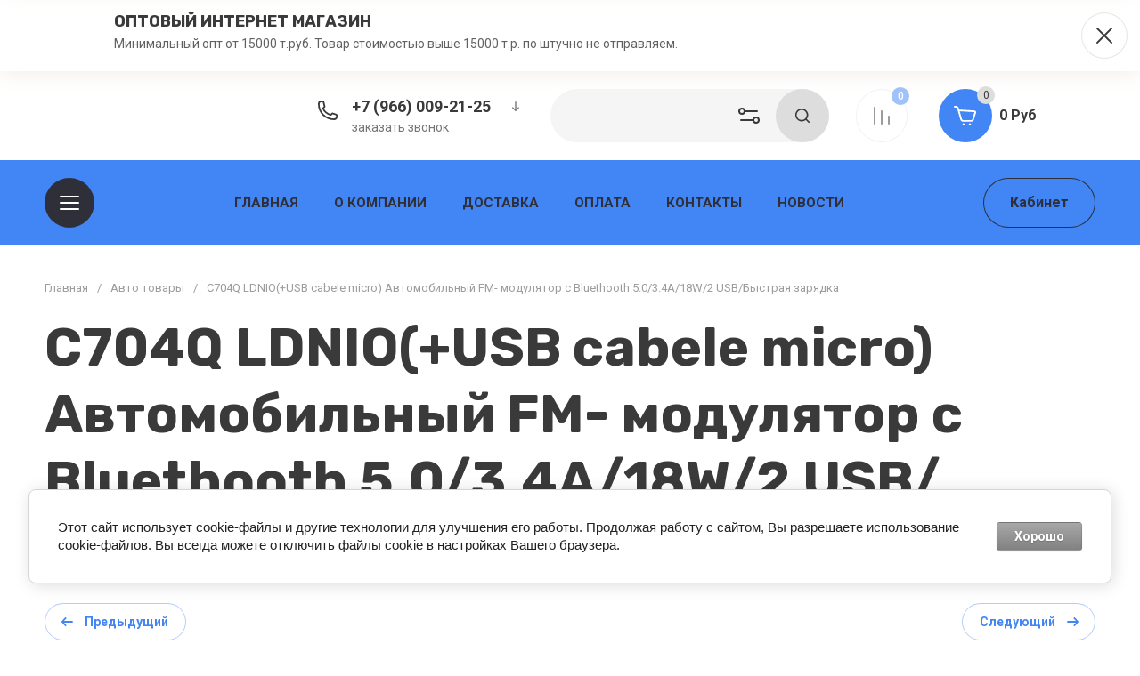

--- FILE ---
content_type: text/html; charset=utf-8
request_url: https://texnano777.ru/magazin/product/c704q-ldnio-usb-cabele-micro-avtomobilnyj-fm-modulyator-s-bluethooth-5-0-3-4a-18w-2-usb-bystraya-zaryadka
body_size: 79128
content:
<!doctype html>
<html lang="ru">

<head>
<meta charset="utf-8">
<meta name="robots" content="all">
<link rel="preload" href="/g/libs/jquery/2.2.4/jquery-2.2.4.min.js" as="script">
<title>C704Q LDNIO(+USB cabele micro) Автомобильный FM- модулятор с Bluethooth 5.0/3.4A/18W/2 USB/Быстрая зарядка</title>
<meta name="description" content="C704Q LDNIO(+USB cabele micro) Автомобильный FM- модулятор с Bluethooth 5.0/3.4A/18W/2 USB/Быстрая зарядка">
<meta name="keywords" content="C704Q LDNIO(+USB cabele micro) Автомобильный FM- модулятор с Bluethooth 5.0/3.4A/18W/2 USB/Быстрая зарядка">
<meta name="SKYPE_TOOLBAR" content="SKYPE_TOOLBAR_PARSER_COMPATIBLE">
<meta name="viewport" content="width=device-width, initial-scale=1.0, maximum-scale=1.0, user-scalable=no">
<meta name="format-detection" content="telephone=no">
<meta http-equiv="x-rim-auto-match" content="none">


<!-- jquery -->

<!-- jquery -->


<!-- common js -->
<meta name="mailru-domain" content="cj6soeCI7D4L09mn" />
<meta name="yandex-verification" content="eeaed2c9c52ae62c" />

            <!-- 46b9544ffa2e5e73c3c971fe2ede35a5 -->
            <script src='/shared/s3/js/lang/ru.js'></script>
            <script src='/shared/s3/js/common.min.js'></script>
        <link rel='stylesheet' type='text/css' href='/shared/s3/css/calendar.css' /><link rel="stylesheet" href="/g/libs/lightgallery-proxy-to-hs/lightgallery.proxy.to.hs.min.css" media="all" async>
<script src="/g/libs/lightgallery-proxy-to-hs/lightgallery.proxy.to.hs.stub.min.js"></script>
<script src="/g/libs/lightgallery-proxy-to-hs/lightgallery.proxy.to.hs.js" async></script>
<link rel="icon" href="/favicon.svg" type="image/svg+xml">

<!--s3_require-->
<link rel="stylesheet" href="/g/basestyle/1.0.1/user/user.css" type="text/css"/>
<link rel="stylesheet" href="/g/basestyle/1.0.1/cookie.message/cookie.message.css" type="text/css"/>
<link rel="stylesheet" href="/g/basestyle/1.0.1/user/user.gray.css" type="text/css"/>
<script type="text/javascript" src="/g/basestyle/1.0.1/user/user.js" async></script>
<script type="text/javascript" src="/g/libs/jquery/2.2.4/jquery-2.2.4.min.js"></script>
<link rel="stylesheet" href="/g/basestyle/1.0.1/cookie.message/cookie.message.gray.css" type="text/css"/>
<script type="text/javascript" src="/g/basestyle/1.0.1/cookie.message/cookie.message.js" async></script>
<!--/s3_require-->
<!-- common js -->

<!-- shop init -->




	
	<script type="text/javascript" src="/g/shop2v2/default/js/shop2v2-plugins.js"></script>

	<script type="text/javascript" src="/g/shop2v2/default/js/shop2.2.min.js"></script>


	<script src="/g/templates/shop2/2.130.2/default-3/js/paginationscroll.js"></script>

<script type="text/javascript">shop2.init({"productRefs": [],"apiHash": {"getPromoProducts":"3d6c7e6f7b6ed33e729737c815dbc55d","getSearchMatches":"646d45c092fa4b9c2f1324a71f9c98a7","getFolderCustomFields":"f5a3ee1bf7347862f14ee144547dbaaf","getProductListItem":"323f3f672da23d9eaca05a013d7885ef","cartAddItem":"d7685a436085235382e319e2bfc24455","cartRemoveItem":"b425a4689f8edb9877fbd4e780f42c90","cartUpdate":"5f983fb6895c61df423cd9d515bd40f3","cartRemoveCoupon":"5be42ab9016346dedb7b52daee5d7939","cartAddCoupon":"a35ea3c5fa0035b22a4e232233a2dbd1","deliveryCalc":"a3ece0a6e6233a9f00757525401111e6","printOrder":"d2bff68ba89a9f1c2fc2dd004634adf9","cancelOrder":"1d0adea65830eee8c0a13207d7964c82","cancelOrderNotify":"0998646609d57165ed32af2148d021ef","repeatOrder":"181f99101699ef95e8504ef7c604be01","paymentMethods":"a992c8e8c93e5899ba23ab046a6c12a9","compare":"ea5c850562a623d4973e9a10ef09a138"},"hash": null,"verId": 2838057,"mode": "product","step": "","uri": "/magazin","IMAGES_DIR": "/d/","my": {"buy_alias":"\u0412 \u043a\u043e\u0440\u0437\u0438\u043d\u0443","buy_mod":true,"buy_kind":true,"on_shop2_btn":true,"show_sections":true,"lazy_load_subpages":true,"gr_collections_one_click":true,"gr_collections_params":true,"gr_collections_compare":true,"gr_collections_amount":true,"gr_collections_vendor":true,"gr_product_list_titles":true,"gr_product_list_title":true,"gr_product_list_price":true,"gr_product_list_amount":true,"gr_images_size":true,"gr_images_view":true,"gr_images_lazy_load":false,"gr_sliders_autoplay":true,"gr_one_click_btn":"\u041a\u0443\u043f\u0438\u0442\u044c \u0432 1 \u043a\u043b\u0438\u043a","gr_amount_min_top":true,"gr_options_more_btn":"\u041f\u0430\u0440\u0430\u043c\u0435\u0442\u0440\u044b","gr_product_options_more_btn":"\u0412\u0441\u0435 \u043f\u0430\u0440\u0430\u043c\u0435\u0442\u0440\u044b","gr_product_quick_view":true,"gr_product_item_wrap":true,"gr_product_list_main":true,"gr_thumbs_vendor":true,"gr_thumbs_one_click":true,"gr_cart_titles":true,"gr_cart_auth_remodal":true,"gr_cart_coupon_remodal":false,"gr_cart_coupon_label":"\u041f\u0440\u043e\u043c\u043e\u043a\u043e\u0434:","gr_cart_options_more_btn":"\u041f\u0430\u0440\u0430\u043c\u0435\u0442\u0440\u044b","gr_cart_registration_title":"\u041a\u0443\u043f\u0438\u0442\u044c \u0431\u0435\u0437 \u0440\u0435\u0433\u0438\u0441\u0442\u0440\u0430\u0446\u0438\u0438","gr_filter_remodal_btn":"\u0424\u0438\u043b\u044c\u0442\u0440","gr_filter_max_count":5,"gr_filter_remodal":true,"gr_filter_go_result":true,"gr_filter_color_btn":true,"gr_filter_placeholders":true,"gr_filter_range_slider":false,"gr_search_form_range_slider":false,"gr_sorting_title":"\u0421\u043e\u0440\u0442\u0438\u0440\u043e\u0432\u0430\u0442\u044c","gr_sorting_default":"\u041f\u043e \u0443\u043c\u043e\u043b\u0447\u0430\u043d\u0438\u044e","gr_sorting_item_default":"\u041f\u043e \u0443\u043c\u043e\u043b\u0447\u0430\u043d\u0438\u044e","gr_sorting_by_price_desc":"\u0426\u0435\u043d\u0430 - \u0443\u0431\u044b\u0432\u0430\u043d\u0438\u0435","gr_sorting_by_price_asc":"\u0426\u0435\u043d\u0430 - \u0432\u043e\u0437\u0440\u0430\u0441\u0442\u0430\u043d\u0438\u0435","gr_sorting_by_name_desc":"\u041d\u0430\u0437\u0432\u0430\u043d\u0438\u0435 - \u042f-\u0410","gr_sorting_by_name_asc":"\u041d\u0430\u0437\u0432\u0430\u043d\u0438\u0435 - \u0410-\u042f","gr_search_form_title":"\u041f\u043e\u0438\u0441\u043a \u043f\u043e \u043f\u0430\u0440\u0430\u043c\u0435\u0442\u0440\u0430\u043c","gr_compare_head_assets_version":"global:shop2.2.130-14-compare-head-custom-assets.tpl","gr_compare_body_assets_version":"global:shop2.2.130-14-compare-body-custom-assets.tpl","gr_responsive_tabs_2":true,"gr_product_share_lazy":true,"gr_collections_lazy":true,"gr_main_blocks_lazy":true,"gr_main_blocks_ajax":false,"gr_main_blocks_new_ajax":false,"gr_promo_actions":true,"gr_product_print":true,"gr_schema_org":true,"gr_favorite":true,"gr_popup_compare":true,"gr_main_blocks_arrow_position":true,"gr_compare_icons":true,"gr_special_timer_2":true},"shop2_cart_order_payments": 1,"cf_margin_price_enabled": 0,"buy_one_click_api_url": "/-/x-api/v1/public/?method=form/postform&param[form_id]=56213507&param[tpl]=global:shop2.form.minimal.tpl&param[hide_title]=0&param[placeholdered_fields]=0","maps_yandex_key":"","maps_google_key":""});</script><!-- shop init -->





            <link rel="preload" as="image" href="/thumb/2/84njDsOsntUO2MwVOz7Ggg/750r750/d/44887-800x570-product_thumb.png" />

	
		<style>
			.timer-block__btn a,.timer-block__close{position:relative;z-index:1;display:inline-flex;align-items:center;justify-content:center;height:auto;min-height:auto;padding:0;border:none;cursor:pointer;text-align:center;-moz-appearance:none;-webkit-appearance:none;background-clip:border-box;transition:all .18s linear}.timer-block__btn a{font-size:16px;line-height:18px;padding:16px 30px}@media (max-width: 1260px){.timer-block__btn a{font-size:16px;line-height:18px;padding:15px 30px}}@media (max-width: 767px){.timer-block__btn a{font-size:16px;line-height:18px;padding:14px 30px}}.timer-block__close{width:50px;height:50px;min-height:50px}@media (max-width: 1260px){.timer-block__close{width:48px;height:48px;min-height:48px}}@media (max-width: 767px){.timer-block__close{width:46px;height:46px;min-height:46px}}.timer-block__close{width:60px;height:60px;min-height:60px}@media (max-width: 1023px){.timer-block__close{width:56px;height:56px;min-height:56px}}@media (max-width: 767px){.timer-block__close{width:46px;height:46px;min-height:46px}}.timer-block__btn a{font-weight:var(--font1_700);font-family:var(--font1);border:none}.timer-block__btn a:active{border:none}.timer-block__close{font-size:0;padding:0;opacity:1;visibility:visible;transition:all .18s linear;border:1px solid var(--brd_m10_1)}.timer-block__close:before{display:none}.timer-block__close:active{border:1px solid transparent}.timer-block__close svg{width:30px;height:30px;transition:all .18s linear}.gr-svg-icon{width:30px;height:30px}.gr-svg-icon.gr_small_icon,.gr-svg-icon.gr_big_icon{display:none}.gr-svg-icon.gr_small_icon{width:20px;height:20px}.timer-block__inner{position:relative;min-height:80px;padding:0 30px}@media (max-width: 1023px){.timer-block__inner{min-height:0}}@media (max-width: 767px){.timer-block__inner{padding:0 20px}}.timer-block__body{margin:0 auto;max-width:1024px;display:flex;padding:15px 0}@media (max-width: 1260px){.timer-block__body{max-width:100%;padding:15px 50px 15px 0}}@media (max-width: 1023px){.timer-block__body{flex-direction:column;padding:15px 0}}.timer-block__close{position:absolute;right:15px;top:50%;transform:translateY(-50%);border:none!important}@media (max-width: 1260px){.timer-block__close{right:12px}}@media (max-width: 1023px){.timer-block__close{top:15px;margin-top:0;transform:none}}@media (max-width: 767px){.timer-block__close{top:0;right:0;width:46px;height:46px}}.timer-block__close svg{display:none;width:20px;height:20px}@media (max-width: 767px){.timer-block__close svg{display:block}}.timer-block__close svg.gr_big_icon{width:30px;height:30px;display:block}@media (max-width: 767px){.timer-block__close svg.gr_big_icon{display:none}}.timer-block__close svg.gr_small_icon{display:none}.timer-block__left{margin-right:50px;flex:0 1 auto;display:flex;flex-direction:column}@media (max-width: 1260px){.timer-block__left{margin-right:30px}}@media (max-width: 1023px){.timer-block__left{margin:0;align-items:center}.timer-block__left + .timer-block__right{margin-top:10px}}.timer-block__right{display:flex;align-items:center;flex:1 1 auto}@media (max-width: 1023px){.timer-block__right{padding-right:30px}}@media (max-width: 767px){.timer-block__right{flex-direction:column;padding-right:0;text-align:center}}.timer-block__date{margin:auto 0;display:flex;align-items:center}.timer-block__date .gr-timer-elem.gr-timer-days{margin-right:10px}.timer-block__date .gr-timer-elem.gr-timer-days + .gr-timer-delim{display:none}.timer-block__date .gr-timer-elem .gr-timer-number{display:block;text-align:center;font-size:20px;line-height:50px;width:50px;height:50px}@media (max-width: 767px){.timer-block__date .gr-timer-elem .gr-timer-number{width:40px;height:40px;line-height:40px;font-size:18px}}.timer-block__date .gr-timer-elem em{display:none}.timer-block__date .gr-timer-delim{margin:0 4px;font-size:0;width:2px;height:12px;opacity:.2}.timer-block__date .gr-timer-delim svg{width:2px;height:12px}.timer-block__date .gr-timer-delim svg.gr_small_icon{display:none}.timer-block__text{margin-right:auto}@media (max-width: 767px){.timer-block__text{width:100%;margin-right:0}}.timer-block__text + .timer-block__btn{margin-left:50px}@media (max-width: 1260px){.timer-block__text + .timer-block__btn{margin-left:30px}}@media (max-width: 767px){.timer-block__text + .timer-block__btn{margin-left:0;margin-top:10px}}.timer-block__title{font-size:18px;line-height:1.1;font-weight:var(--font2_700);font-family:var(--font2)}.timer-block__title + .timer-block__desc{padding-top:6px}.timer-block__desc{font-size:14px;line-height:1.4}.timer-block__btn{margin-left:auto;max-width:200px}@media (max-width: 767px){.timer-block__btn{max-width:100%;width:100%}}.timer-block__btn a{min-width:200px;max-width:200px}@media (max-width: 1023px){.timer-block__btn a{min-width:160px}}@media (max-width: 767px){.timer-block__btn a{max-width:100%;min-width:100%}}
		</style>
	


	<style>
		.gr_lazy_load_block > *{display:none!important}
		
		.row-menu-container{display:none}.remodal-wrapper{display:none}.top-menu > li ul{display:none}.mobile-menu-wrap{display:none}
		
		.main-slider__slider:not(.tns-slider){display:flex;overflow:hidden;white-space:nowrap}.main-slider__slider:not(.tns-slider) .main-slider__item{white-space:normal;width:100%;flex:none}
		.top-menu-wrap.hideOverflow{white-space:nowrap;overflow:hidden}
		
		.gr_hide_onload * {transition: none !important}
		
html{font-family:sans-serif;-ms-text-size-adjust:100%;-webkit-text-size-adjust:100%;overflow-y:scroll}body{margin:0}header,nav{display:block}img{border:0}svg:not(:root){overflow:hidden}button,input{font:inherit;margin:0}button{overflow:visible;text-transform:none;-webkit-appearance:button;cursor:pointer}input{line-height:normal}.hide{display:none}img{max-width:100%}img{height:auto}*{box-sizing:border-box}.site-header .cat-btn,.main-slider__btn,.site-header .login-btn,.btn_up,.cart-prev-popup,.burger-mobile-btn,.login-mobile-btn,.search-mobile-btn,.site-search-form__btn_ssf,.folders-block__btn,.gr-compare-btn,.contacts-mobile-btn,.favorite-block a{position:relative;z-index:1;display:inline-flex;align-items:center;justify-content:center;height:auto;min-height:auto;padding:0;border:none;cursor:pointer;text-align:center;-moz-appearance:none;-webkit-appearance:none;background-clip:border-box;transition:all .18s linear}.site-header .cat-btn.cat_btn,.site-header .login-btn.login_btn,.main-slider__btn.main_slider_btn{font-size:16px;line-height:18px;padding:19px 30px}@media (max-width: 1260px){.site-header .login-btn.login_btn,.main-slider__btn.main_slider_btn{font-size:16px;line-height:18px;padding:15px 30px}}@media (max-width: 767px){.main-slider__btn.main_slider_btn{font-size:16px;line-height:18px;padding:14px 30px}}.site-header .cat-btn,.main-slider__btn,.site-header .login-btn{font-size:16px;line-height:18px;padding:16px 30px}.gr-compare-btn.gr_compare_btn,.login-mobile-btn.login_mobile_btn,.contacts-mobile-btn.contacts_mobile_btn,.search-mobile-btn.search_mobile_btn,.site-search-form__btn_ssf.site_search_form__btn,.cart-prev-popup.cart_prev_popup,.folders-block__btn.folders_block_btn,.favorite-block a.favorite-btn{width:60px;height:60px;min-height:60px}@media (max-width: 1260px){.gr-compare-btn.gr_compare_btn,.login-mobile-btn.login_mobile_btn,.contacts-mobile-btn.contacts_mobile_btn,.search-mobile-btn.search_mobile_btn,.site-search-form__btn_ssf.site_search_form__btn,.cart-prev-popup.cart_prev_popup,.folders-block__btn.folders_block_btn,.favorite-block a.favorite-btn{width:56px;height:56px;min-height:56px}}@media (max-width: 767px){.gr-compare-btn.gr_compare_btn,.btn_up.btn_up_fix,.burger-mobile-btn.burger_mobile_btn,.login-mobile-btn.login_mobile_btn,.contacts-mobile-btn.contacts_mobile_btn,.search-mobile-btn.search_mobile_btn,.site-search-form__btn_ssf.site_search_form__btn,.cart-prev-popup.cart_prev_popup,.folders-block__btn.folders_block_btn,.favorite-block a.favorite-btn{width:46px;height:46px;min-height:46px}}.btn_up,.cart-prev-popup,.burger-mobile-btn,.login-mobile-btn,.search-mobile-btn,.site-search-form__btn_ssf,.folders-block__btn,.gr-compare-btn,.contacts-mobile-btn,.favorite-block a{width:50px;height:50px;min-height:50px}@media (max-width: 1260px){.btn_up,.cart-prev-popup,.burger-mobile-btn,.login-mobile-btn,.search-mobile-btn,.site-search-form__btn_ssf,.folders-block__btn,.gr-compare-btn,.contacts-mobile-btn,.favorite-block a{width:48px;height:48px;min-height:48px}}@media (max-width: 767px){.btn_up,.cart-prev-popup,.burger-mobile-btn,.login-mobile-btn,.search-mobile-btn,.site-search-form__btn_ssf,.folders-block__btn,.gr-compare-btn,.contacts-mobile-btn,.favorite-block a{width:46px;height:46px;min-height:46px}}.site-header .cat-btn,.main-slider__btn{font-weight:var(--font1_700);font-family:var(--font1);border:none}.site-header .login-btn{font-weight:var(--font1_700);font-family:var(--font1);border:none}.site-header .login-btn:active{border:none}.btn_up,.cart-prev-popup{font-size:0;padding:0;opacity:1;visibility:visible;transition:all .18s linear;border:none}.btn_up svg,.cart-prev-popup svg{width:30px;height:30px;transition:all .18s linear}.burger-mobile-btn,.login-mobile-btn,.search-mobile-btn,.site-search-form__btn_ssf,.folders-block__btn{font-size:0;padding:0;opacity:1;visibility:visible;transition:all .18s linear;border:none}.burger-mobile-btn svg,.login-mobile-btn svg,.search-mobile-btn svg,.site-search-form__btn_ssf svg,.folders-block__btn svg{width:30px;height:30px;transition:all .18s linear}.gr-compare-btn,.contacts-mobile-btn,.favorite-block a{font-size:0;padding:0;opacity:1;visibility:visible;transition:all .18s linear;border:1px solid var(--brd_m10_1)}.gr-compare-btn:before,.contacts-mobile-btn:before,.favorite-block a:before{display:none}.gr-compare-btn svg,.contacts-mobile-btn svg,.favorite-block a svg{width:30px;height:30px;transition:all .18s linear}.gr-compare-btn{margin:0 15px;opacity:.5;pointer-events:none}@media (max-width: 1260px){.gr-compare-btn{margin:0 10px}}@media (max-width: 767px){.gr-compare-btn{margin:0}}@media (max-width: 767px){.gr-compare-btn.compare-desc{display:none}}.gr-compare-btn ins{width:100%;height:100%;display:block}.gr-compare-btn ins i{width:100%;height:100%;display:flex;align-items:center;justify-content:center}.gr-compare-btn ins i svg{transition:fill .3s}.gr-compare-btn .gr-compare-btn-amount{position:absolute;top:0;right:0;display:block;line-height:20px;min-width:20px;padding:0 3px;height:20px;font-size:12px;text-align:center;transition:opacity .3s;font-weight:var(--font1_500)}html,body{height:100%;min-width:320px;-ms-text-size-adjust:100%;-webkit-text-size-adjust:100%}html{font-size:16px}body{position:relative;min-width:320px;text-align:left;font-family:var(--font1);line-height:1.25}.gr-svg-icon{width:30px;height:30px}.gr-svg-icon.small_icon{width:20px;height:20px}.gr-svg-icon.gr_small_icon{display:none;width:20px;height:20px}.block_padding{padding:0 50px}@media (max-width: 1260px){.block_padding{padding:0 30px}}@media (max-width: 639px){.block_padding{padding:0 20px}}.block_width{margin:0 auto;max-width:1400px;width:100%}.site__wrapper{min-height:100%;margin:auto;display:flex;flex-direction:column;overflow:hidden}.site-container{flex:1 0 auto}.btn_up{opacity:0;transition:opacity .3s;position:fixed;bottom:20px;right:20px}@media (max-width: 1440px){.btn_up{bottom:5px;right:5px}}@media (max-width: 767px){.btn_up svg{display:none}}.btn_up svg.small_icon{display:none;width:20px;height:20px}@media (max-width: 767px){.btn_up svg.small_icon{display:block}}.site-header{flex:none}.site-header__inner{display:flex;align-items:center;padding-top:20px;padding-bottom:20px}@media (max-width: 767px){.site-header__inner{flex-direction:column;padding-top:0;padding-bottom:0}}.site-header .site-logo{flex:1 0 1%;padding-right:20px;display:flex;align-items:center}@media (max-width: 767px){.site-header .site-logo{padding:20px 0;flex-direction:column}}.site-header .site-logo__right_sl{flex:1 0 1%}@media (max-width: 767px){.site-header .site-logo__right_sl{text-align:center}}.site-header .site-logo__logo_name{display:inline-block;vertical-align:top;font-size:22px;font-family:var(--font2)}.site-header .site-logo__desc{font-size:15px}.site-header__right_sh{width:877px;display:flex;align-items:center}@media (max-width: 1260px){.site-header__right_sh{width:auto;justify-content:flex-end}}@media (max-width: 767px){.site-header__right_sh{order:-2;padding:10px 0 11px;width:100%;position:relative;justify-content:space-between}.site-header__right_sh:before{position:absolute;content:'';bottom:0;right:-30px;left:-30px;height:1px}}@media (max-width: 767px) and (max-width: 639px){.site-header__right_sh:before{right:-20px;left:-20px}}.site-header .top-contact{width:270px;padding:0 0 0 42px;position:relative;margin-right:auto}@media (max-width: 1260px){.site-header .top-contact{display:none}}.site-header .top-contact > svg{position:absolute;top:2px;left:0;width:30px;height:30px}.site-header .top-contact__call_btn{font-size:14px;cursor:pointer;display:inline-block;transition:color .3s}.site-header .phone-block{display:flex;align-items:center}.site-header .phone-block__body_pb{font-weight:var(--font1_700);font-size:18px}.site-header .phone-block__phone_btn{width:36px;height:26px;display:flex;align-items:center;justify-content:center;margin-left:10px;cursor:pointer}.site-header .phone-block__phone_btn svg{width:20px;height:20px;transition:fill .3s}.site-header__bottom_sh{padding:20px 0;display:flex;align-items:center;justify-content:space-between;height:96px}@media (max-width: 767px){.site-header__bottom_sh{display:none}}.site-header .cat-btn{min-width:200px;justify-content:flex-start}.site-header .cat-btn svg{position:absolute;top:50%;left:34px;margin-top:-15px}@media (max-width: 1340px){.site-header .cat-btn svg{position:relative;top:auto;left:auto;margin-top:0}}.site-header .cat-btn svg.mobile_burger_svg{display:none}.site-header .cat-btn.cat_btn{padding:20px 30px 18px 80px}@media (max-width: 1340px){.site-header .cat-btn.cat_btn{min-width:56px;width:56px;height:56px;padding:0;justify-content:center}}@media (max-width: 1260px){.site-header .cat-btn.cat_btn{display:none}}.site-header .cat-btn.cat_mobile{display:none}@media (max-width: 1260px){.site-header .cat-btn.cat_mobile{display:inline-flex}}@media (max-width: 1340px){.site-header .cat-btn span{display:none}}@media (max-width: 767px){.site-header .login-btn{display:none}}.top-menu-wrap{flex:1 0 1%;z-index:10;text-align:center}@media (max-width: 1260px){.top-menu-wrap{display:none}}.top-menu-wrap .top-menu{padding:0;margin:0;list-style:none;font-size:0}.top-menu-wrap .top-menu > li{display:inline-block;vertical-align:top;position:relative}.top-menu-wrap .top-menu > li > a{display:block;padding:10px 20px;font-size:15px;font-weight:var(--font1_700);text-transform:uppercase;transition:color .3s}.burger-mobile-btn{display:none}@media (max-width: 767px){.burger-mobile-btn{display:inline-flex;margin:0}}@media (max-width: 767px){.burger-mobile-btn svg{display:none}}.burger-mobile-btn svg.small_icon{display:none;width:20px;height:20px}@media (max-width: 767px){.burger-mobile-btn svg.small_icon{display:block}}.login-mobile-btn{display:none}@media (max-width: 767px){.login-mobile-btn{display:inline-flex}}.login-mobile-btn svg.small_icon{display:none;width:20px;height:20px}@media (max-width: 767px){.login-mobile-btn svg.small_icon{display:block}}.contacts-mobile-btn{display:none;margin-right:20px}@media (max-width: 1260px){.contacts-mobile-btn{display:inline-flex}}@media (max-width: 767px){.contacts-mobile-btn{margin-right:0}}@media (max-width: 767px){.contacts-mobile-btn svg{display:none}}.contacts-mobile-btn svg.small_icon{display:none;width:20px;height:20px}@media (max-width: 767px){.contacts-mobile-btn svg.small_icon{display:block}}.search-mobile-btn{display:none}@media (max-width: 1260px){.search-mobile-btn{display:inline-flex;margin-right:10px}}@media (max-width: 767px){.search-mobile-btn{margin-right:0}}@media (max-width: 767px){.search-mobile-btn svg{display:none}}.search-mobile-btn svg.small_icon{display:none;width:20px;height:20px}@media (max-width: 767px){.search-mobile-btn svg.small_icon{display:block}}.site-search-panel{width:320px;height:60px;display:flex;align-items:center;position:relative;margin-right:15px}@media (max-width: 1260px){.site-search-panel{display:none}}.site-search-panel .site-search-form-panel{width:100%}.site-search-panel__btn{position:absolute;right:60px;top:0;width:60px;height:60px;display:flex;align-items:center;justify-content:center;cursor:pointer;z-index:2}.site-search-form{display:flex;width:100%;transition:box-shadow .3s}.site-search-form__input_ssf{border:none;font-size:14px;padding:0 0 0 25px;width:calc(100% - 60px)}@media (max-width: 1260px){.site-search-form__input_ssf{width:calc(100% - 56px)}}@media (max-width: 767px){.site-search-form__input_ssf{width:calc(100% - 46px)}}@media (max-width: 767px){.site-search-form__btn_ssf svg{display:none}}.site-search-form__btn_ssf svg.small_icon{display:none;width:20px;height:20px}@media (max-width: 767px){.site-search-form__btn_ssf svg.small_icon{display:block}}.cart-prev-popup{margin-left:20px}@media (max-width: 767px){.cart-prev-popup{margin-left:0}}@media (max-width: 767px){.cart-prev-popup svg{display:none}}.cart-prev-popup svg.small_icon{display:none;width:20px;height:20px}@media (max-width: 767px){.cart-prev-popup svg.small_icon{display:block}}.cart-prev-popup .gr-cart-total-amount{position:absolute;top:0;right:0;min-width:20px;height:20px;font-size:12px;line-height:20px;padding:0 4px}.cart-prev-popup .gr-cart-total-sum{font-size:0}.gr-cart-preview #shop2-cart-preview{width:100%;height:100%;position:absolute;top:0;left:0}.gr-cart-preview #shop2-cart-preview a{width:100%;height:100%;display:block;position:absolute;top:0;left:0}.main-slider{position:relative;margin-top:-96px;margin-bottom:40px}@media (max-width: 1260px){.main-slider{margin-bottom:30px}}@media (max-width: 767px){.main-slider{margin-top:0;margin-bottom:0}}.main-slider__item_in{height:720px;margin-right:-.5px}@media (max-width: 1400px){.main-slider__item_in{height:620px}}@media (max-width: 1260px){.main-slider__item_in{height:595px}}@media (max-width: 1023px){.main-slider__item_in{height:430px}}@media (max-width: 767px){.main-slider__item_in{height:502px}}@media (max-width: 639px){.main-slider__item_in{height:550px}}@media (max-width: 425px){.main-slider__item_in{height:500px}}@media (max-width: 375px){.main-slider__item_in{height:460px}}.main-slider__panel{width:100%;height:calc(100% - 20px);padding:0 75px;position:relative}@media (max-width: 1260px){.main-slider__panel{padding:0 30px}}@media (max-width: 767px){.main-slider__panel{height:100%}}@media (max-width: 693px){.main-slider__panel{padding:0 20px}}.main-slider__panel_in{display:flex;align-items:center;padding-top:95px;position:relative;z-index:2}@media (max-width: 1400px){.main-slider__panel_in{padding-top:85px}}@media (max-width: 1260px){.main-slider__panel_in{padding-top:120px}}@media (max-width: 1023px){.main-slider__panel_in{padding-top:85px}}@media (max-width: 639px){.main-slider__panel_in{flex-direction:column;padding-top:25px;height:100%;padding-bottom:40px}}.main-slider__info{flex:1 0 1%;margin:40px 60px 40px 0;position:relative}@media (max-width: 1400px){.main-slider__info{margin:20px 50px 20px 0}}@media (max-width: 639px){.main-slider__info{text-align:center;margin:0 0 15px;flex:none}}.main-slider__title{font-size:60px;line-height:1;font-weight:var(--font2_700);margin-bottom:10px;font-family:var(--font2)}@media (max-width: 1400px){.main-slider__title{font-size:45px}}@media (max-width: 1260px){.main-slider__title{font-size:40px}}@media (max-width: 1023px){.main-slider__title{font-size:25px;margin-bottom:5px}}@media (max-width: 767px){.main-slider__title{font-size:18px}}.main-slider__desc{font-size:25px}@media (max-width: 1023px){.main-slider__desc{font-size:18px}}@media (max-width: 767px){.main-slider__desc{font-size:15px}}.main-slider__btn{margin-top:35px;min-width:220px}@media (max-width: 1260px){.main-slider__btn{margin-top:30px}}@media (max-width: 1023px){.main-slider__btn{margin-top:20px}}@media (max-width: 767px){.main-slider__btn{min-width:200px;margin:10px auto 0}}@media (max-width: 639px){.main-slider__btn{display:none}}.main-slider__image_wrap{width:625px;height:625px;position:relative;margin-left:auto}@media (max-width: 1400px){.main-slider__image_wrap{width:530px;height:530px}}@media (max-width: 1260px){.main-slider__image_wrap{width:475px;height:475px}}@media (max-width: 1023px){.main-slider__image_wrap{width:344px;height:344px}}@media (max-width: 767px){.main-slider__image_wrap{width:340px;height:340px}}@media (max-width: 639px){.main-slider__image_wrap{width:360px;height:360px;margin:auto}}@media (max-width: 425px){.main-slider__image_wrap{width:330px;height:330px}}@media (max-width: 375px){.main-slider__image_wrap{width:280px;height:280px}}.main-slider__label{width:188px;height:188px;overflow:hidden;display:flex;align-items:center;justify-content:center;flex-direction:column;position:absolute;top:0;left:-68px;z-index:2}@media (max-width: 1260px){.main-slider__label{width:150px;height:150px;left:-75px}}@media (max-width: 1023px){.main-slider__label{width:110px;height:110px;left:-30px}}@media (max-width: 767px){.main-slider__label{width:90px;height:90px;left:0}}.main-slider__label_title{font-size:45px;font-weight:var(--font1_700);line-height:1}@media (max-width: 1260px){.main-slider__label_title{font-size:30px}}@media (max-width: 1023px){.main-slider__label_title{font-size:25px}}@media (max-width: 767px){.main-slider__label_title{font-size:20px}}.main-slider__label_text{font-size:36px;font-weight:var(--font1_300);line-height:1}@media (max-width: 1260px){.main-slider__label_text{font-size:20px}}@media (max-width: 1023px){.main-slider__label_text{font-size:18px}}@media (max-width: 767px){.main-slider__label_text{font-size:17px}}.main-slider__image_block{position:relative;width:625px;height:625px;overflow:hidden;font-size:0}@media (max-width: 1400px){.main-slider__image_block{width:530px;height:530px}}@media (max-width: 1260px){.main-slider__image_block{width:475px;height:475px}}@media (max-width: 1023px){.main-slider__image_block{width:344px;height:344px}}@media (max-width: 767px){.main-slider__image_block{width:100%;height:100%}}.main-slider__image_block img{position:absolute;top:0;left:0;max-width:none;width:100%;height:100%;object-fit:cover;object-position:50% 50%}.main-slider-controls-wrapper{position:absolute;bottom:90px;width:100%;pointer-events:none}@media (max-width: 1260px){.main-slider-controls-wrapper{bottom:54px}}@media (max-width: 1023px){.main-slider-controls-wrapper{bottom:44px}}@media (max-width: 767px){.main-slider-controls-wrapper{bottom:10px}}@media (max-width: 480px){.main-slider-controls-wrapper{padding-left:50px;padding-right:50px}}.main-slider-controls-wrap{position:relative;height:40px;padding:0 65px;display:inline-flex;align-items:center;pointer-events:all}@media (max-width: 480px){.main-slider-controls-wrap{display:flex}}@media (max-width: 639px){.main-slider-controls-wrap .main-slider-controls{display:none}}.main-slider-controls-wrap .slider-controls-left{font-size:0;padding:0;opacity:1;visibility:visible;transition:all .18s linear;border:1px solid var(--brd_m4_3);width:40px;height:40px;display:flex;justify-content:center;align-items:center;cursor:pointer;position:absolute;left:0;top:0}.main-slider-controls-wrap .slider-controls-left svg{width:30px;height:30px;transition:all .18s linear}.main-slider-controls-wrap .slider-controls-right{font-size:0;padding:0;opacity:1;visibility:visible;transition:all .18s linear;border:1px solid transparent;width:40px;height:40px;display:flex;justify-content:center;align-items:center;cursor:pointer;position:absolute;right:0;top:0}.main-slider-controls-wrap .slider-controls-right svg{width:30px;height:30px;transition:all .18s linear}.main-slider-controls-wrap .main-slider-nav{font-size:0;display:flex;align-items:center}@media (max-width: 480px){.main-slider-controls-wrap .main-slider-nav{margin:0 auto}}.main-slider-controls-wrap .main-slider-nav button{margin:0;min-height:7px;height:7px;width:20px;font-size:0;padding:0;border:none;transition:all .18s linear;z-index:1}.main-slider-controls-wrap .main-slider-nav button span{display:block;min-height:7px;height:7px;width:10px;margin:0 auto;font-size:0;padding:0;opacity:.6;visibility:visible;border:1px solid var(--brd_m10_1);transition:all .18s linear}.main-slider-controls-wrap .main-slider-nav button.tns-nav-active span{opacity:1;width:20px}.folders-block{margin-top:10px;margin-bottom:35px;overflow:hidden}@media (max-width: 1400px){.folders-block{margin-bottom:25px}}@media (max-width: 1023px){.folders-block{margin-bottom:20px}}@media (max-width: 767px){.folders-block{margin-bottom:10px}}.folders-block__body{display:flex;flex-wrap:wrap;margin:0;padding:0;list-style:none;font-size:0}.folders-block__body li.folders-block__item{width:33.333%;padding:20px;display:grid;grid-template-columns:195px auto;grid-template-rows:max-content auto auto}@media (max-width: 1400px){.folders-block__body li.folders-block__item{grid-template-columns:175px auto}}@media (max-width: 1260px){.folders-block__body li.folders-block__item{width:50%}}@media (max-width: 1023px){.folders-block__body li.folders-block__item{grid-template-columns:145px auto}}@media (max-width: 767px){.folders-block__body li.folders-block__item{width:100%;padding-left:0;padding-right:0}}@media (max-width: 480px){.folders-block__body li.folders-block__item{grid-template-columns:0 auto}}@media (max-width: 1260px){.folders-block__body li.folders-block__item:nth-child(n + 7){display:none}}@media (max-width: 767px){.folders-block__body li.folders-block__item:nth-child(n + 3){display:none}}.folders-block__body li.folders-block__item a.folders-block__item_image{width:175px;height:175px;position:relative;overflow:hidden;display:block;grid-row-start:1;grid-row-end:4;grid-column-start:1;grid-column-end:2;margin-right:20px}@media (max-width: 1400px){.folders-block__body li.folders-block__item a.folders-block__item_image{width:155px;height:155px}}@media (max-width: 1023px){.folders-block__body li.folders-block__item a.folders-block__item_image{width:125px;height:125px}}@media (max-width: 480px){.folders-block__body li.folders-block__item a.folders-block__item_image{display:none}}.folders-block__body li.folders-block__item a.folders-block__item_image img{position:absolute;top:0;left:0;max-width:none;width:100%;height:100%;object-fit:cover;object-position:50% 50%}.folders-block__body li.folders-block__item a.folders-block__item_title{grid-row-start:1;grid-row-end:2;grid-column-start:2;grid-column-end:3;font-size:14px;font-weight:var(--font2_700);font-family:var(--font2);text-transform:uppercase;padding-bottom:10px;margin-bottom:15px;border-bottom:1px solid var(--brd_m6_1);display:block;transition:color .3s}@media (max-width: 767px){.folders-block__body li.folders-block__item a.folders-block__item_title{font-size:13px}}.folders-block__body li.folders-block__item ul{margin:0;padding:0;list-style:none;grid-row-start:2;grid-row-end:4;grid-column-start:2;grid-column-end:3}.folders-block__body li.folders-block__item ul li a{font-size:14px;padding:5px 0 5px 25px;display:block;transition:color .3s;position:relative}.folders-block__body li.folders-block__item ul li a svg{width:18px;height:18px;position:absolute;top:4px;left:0;transition:fill .3s}.folders-block__bottom{position:relative;text-align:center}.folders-block__bottom:before{position:absolute;content:'';bottom:30px;left:-1000px;right:-1000px;height:1px}@media (max-width: 1260px){.folders-block__bottom:before{bottom:27.5px}}@media (max-width: 767px){.folders-block__bottom:before{bottom:22.5px}}.folders-block__bottom:after{position:absolute;content:'';bottom:0;top:0;left:50%;width:120px;margin-left:-60px}@media (max-width: 767px){.folders-block__bottom:after{width:80px;margin-left:-40px}}.folders-block__btn svg{margin-top:4px}@media (max-width: 767px){.folders-block__btn svg{display:none}}.folders-block__btn svg.small_icon{display:none;width:20px;height:20px}@media (max-width: 767px){.folders-block__btn svg.small_icon{display:block}}.favorite-block{margin:0 10px 0 15px}@media (max-width: 1260px){.favorite-block{margin:0 0 0 10px}}@media (max-width: 767px){.favorite-block{margin:0}}@media (max-width: 767px){.favorite-block.favorite-desc{display:none}}.favorite-block.is-null{pointer-events:none;opacity:.5}.favorite-block a{display:block;position:relative}.favorite-block a span{position:absolute;top:0;right:0;display:block;line-height:20px;min-width:20px;padding:0 3px;height:20px;font-size:12px;text-align:center;transition:opacity .3s;font-weight:var(--font1_500)}.favorite-block a ins{width:100%;height:100%;display:block}.favorite-block a i{width:100%;height:100%;display:flex;align-items:center;justify-content:center}.favorite-block a i svg{transition:fill .3s}

	body .header_slider_style .site-header__bottom_sh{position:relative}body .header_slider_style .site-header__bottom_sh:after{position:absolute;content:'';top:0;left:-1000px;right:-1000px;bottom:0;z-index:2;pointer-events:none}body .header_slider_style .site-header__bottom_sh .cat-btn.cat_btn{z-index:21}body .header_slider_style .site-header__bottom_sh .login_btn{z-index:21}@media all and (min-width: 768px){body .header_slider_style .main-slider{margin-top:-76px}}body .header_slider_style .site-header__bottom_sh{padding:10px;height:76px}body .header_slider_style .main-slider__info{padding:40px;max-width:695px;margin-top:0;flex:none}@media all and (max-width: 1400px){body .header_slider_style .main-slider__info{padding:30px;margin-bottom:60px;max-width:600px}}@media all and (max-width: 1260px){body .header_slider_style .main-slider__info{padding:20px}}@media all and (max-width: 1023px){body .header_slider_style .main-slider__info{padding:25px;margin-bottom:30px}}@media all and (max-width: 639px){body .header_slider_style .main-slider__info{padding:15px;margin-bottom:15px}}@media all and (min-width: 1261px){body .header_slider_style .main-slider__title{font-size:35px}body .header_slider_style .main-slider__desc{font-size:22px}body .header_slider_style .main-slider__btn{margin-top:30px}}@media all and (max-width: 1260px) and (min-width: 1024px){body .header_slider_style .main-slider__title{font-size:30px}}@media all and (max-width: 767px){body .header_slider_style.not_d_image .main-slider__item_in{height:400px}}@media all and (max-width: 639px){body .header_slider_style.not_d_image .main-slider__item_in{height:350px}}@media all and (max-width: 480px){body .header_slider_style.not_d_image .main-slider__item_in{height:300px}}@media all and (max-width: 375px){body .header_slider_style.not_d_image .main-slider__item_in{height:250px}}

	.main-blocks__item.gr_lazy_load_block{min-height:849px}@media all and (max-width: 1024px){.main-blocks__item.gr_lazy_load_block{min-height:708px}}@media all and (max-width: 768px){.main-blocks__item.gr_lazy_load_block{min-height:705px}}@media all and (max-width: 640px){.main-blocks__item.gr_lazy_load_block{min-height:635px}}@media all and (max-width: 480px){.main-blocks__item.gr_lazy_load_block{min-height:565px}}@media all and (max-width: 360px){.main-blocks__item.gr_lazy_load_block{min-height:505px}}@media all and (max-width: 320px){.main-blocks__item.gr_lazy_load_block{min-height:485px}}.question-form.gr_lazy_load_block{min-height:417px}@media all and (max-width: 1024px){.question-form.gr_lazy_load_block{min-height:447px}}@media all and (max-width: 768px){.question-form.gr_lazy_load_block{min-height:488px}}@media all and (max-width: 640px){.question-form.gr_lazy_load_block{min-height:519px}}@media all and (max-width: 480px){.question-form.gr_lazy_load_block{min-height:575px}}@media all and (max-width: 360px){.question-form.gr_lazy_load_block{min-height:645px}}@media all and (max-width: 320px){.question-form.gr_lazy_load_block{min-height:683px}}.main-products__wrap_new.gr_lazy_load_block{min-height:889px}@media all and (max-width: 1024px){.main-products__wrap_new.gr_lazy_load_block{min-height:750px}}@media all and (max-width: 768px){.main-products__wrap_new.gr_lazy_load_block{min-height:747px}}@media all and (max-width: 640px){.main-products__wrap_new.gr_lazy_load_block{min-height:700px}}@media all and (max-width: 480px){.main-products__wrap_new.gr_lazy_load_block{min-height:630px}}@media all and (max-width: 360px){.main-products__wrap_new.gr_lazy_load_block{min-height:570px}}@media all and (max-width: 320px){.main-products__wrap_new.gr_lazy_load_block{min-height:566px}}.edit-block.gr_lazy_load_block{min-height:327px}@media all and (max-width: 1024px){.edit-block.gr_lazy_load_block{min-height:287px}}@media all and (max-width: 768px){.edit-block.gr_lazy_load_block{min-height:251px}}@media all and (max-width: 640px){.edit-block.gr_lazy_load_block{min-height:242px}}.news-block.gr_lazy_load_block{min-height:436px}@media all and (max-width: 1024px){.news-block.gr_lazy_load_block{min-height:396px}}@media all and (max-width: 768px){.news-block.gr_lazy_load_block{min-height:356px}}@media all and (max-width: 640px){.news-block.gr_lazy_load_block{min-height:462px}}@media all and (max-width: 480px){.news-block.gr_lazy_load_block{min-height:480px}}@media all and (max-width: 360px){.news-block.gr_lazy_load_block{min-height:498px}}@media all and (max-width: 320px){.news-block.gr_lazy_load_block{min-height:516px}}.vendors-block.gr_lazy_load_block{min-height:435px}@media all and (max-width: 1024px){.vendors-block.gr_lazy_load_block{min-height:403px}}@media all and (max-width: 768px){.vendors-block.gr_lazy_load_block{min-height:354px}}@media all and (max-width: 640px){.vendors-block.gr_lazy_load_block{min-height:297px}}.reviews-block.gr_lazy_load_block{min-height:571px}@media all and (max-width: 1024px){.reviews-block.gr_lazy_load_block{min-height:485px}}@media all and (max-width: 768px){.reviews-block.gr_lazy_load_block{min-height:411px}}@media all and (max-width: 640px){.reviews-block.gr_lazy_load_block{min-height:621px}}@media all and (max-width: 480px){.reviews-block.gr_lazy_load_block{min-height:645px}}@media all and (max-width: 360px){.reviews-block.gr_lazy_load_block{min-height:669px}}
	
	@media all and (min-width: 1401px){.slider_text_pos .main-slider__info{margin-bottom:145px}}@media all and (max-width: 1400px) and (min-width: 1261px){.slider_text_pos .main-slider__info{margin-bottom:125px}}@media all and (max-width: 1260px) and (min-width: 1024px){.slider_text_pos .main-slider__info{margin-bottom:150px}}@media all and (max-width: 1023px) and (min-width: 768px){.slider_text_pos .main-slider__info{margin-bottom:120px}}
	
	body .cart-prev-popup .gr-cart-total-amount,body .favorite-block a span,body .gr-compare-btn .gr-compare-btn-amount{top:-3px;right:-3px}
	
	</style>


	
		<style>
		svg:not(:root){overflow:hidden}button,input{font:inherit;margin:0}button{overflow:visible;text-transform:none;-webkit-appearance:button;cursor:pointer}input{line-height:normal}.search-block__btn{position:relative;z-index:1;display:inline-flex;align-items:center;justify-content:center;height:auto;min-height:auto;padding:0;border:none;cursor:pointer;text-align:center;-moz-appearance:none;-webkit-appearance:none;background-clip:border-box;transition:all .18s linear}.search-block__btn:active{transition:all .05s linear}.search-block__btn.search_block_btn{width:60px;height:60px;min-height:60px}@media (max-width: 1260px){.search-block__btn.search_block_btn{width:56px;height:56px;min-height:56px}}@media (max-width: 767px){.search-block__btn.search_block_btn{width:46px;height:46px;min-height:46px}}.search-block__btn{width:50px;height:50px;min-height:50px}@media (max-width: 1260px){.search-block__btn{width:48px;height:48px;min-height:48px}}@media (max-width: 767px){.search-block__btn{width:46px;height:46px;min-height:46px}}.search-block__btn{font-size:0;padding:0;opacity:1;visibility:visible;transition:all .18s linear;border:none}.search-block__btn:active{border:none}.search-block__btn svg{width:30px;height:30px;transition:all .18s linear}.gr-svg-icon{width:30px;height:30px}.gr-svg-icon.gr_small_icon{display:none;width:20px;height:20px}#search-app{position:relative;display:inline-block;vertical-align:top;text-align:left;width:100%;max-width:800px}.search-block{display:flex;width:100%;transition:box-shadow .3s}.search-block__input{border:none;font-size:14px;padding:0 0 0 25px;width:calc(100% - 60px)}@media (max-width: 1260px){.search-block__input{width:calc(100% - 56px)}}@media (max-width: 767px){.search-block__input{width:calc(100% - 46px)}}.search-block__btn svg{width:22px;height:22px}@media (max-width: 767px){.search-block__btn svg{display:none}}.search-block__btn svg.gr_small_icon{display:none;width:16px;height:16px}@media (max-width: 767px){.search-block__btn svg.gr_small_icon{display:block}}
		#search-result{display:none}
		</style>
	

	
		<style>
			.cart-prev-popup{position:relative;z-index:1;display:inline-flex;align-items:center;justify-content:center;height:auto;min-height:auto;padding:0;border:none;cursor:pointer;text-align:center;-moz-appearance:none;-webkit-appearance:none;background-clip:border-box;transition:all .18s linear}.cart-prev-popup.cart_prev_popup{width:60px;height:60px;min-height:60px}@media (max-width: 1260px){.cart-prev-popup.cart_prev_popup{width:56px;height:56px;min-height:56px}}@media (max-width: 767px){.cart-prev-popup.cart_prev_popup{width:46px;height:46px;min-height:46px}}.cart-prev-popup{width:50px;height:50px;min-height:50px}@media (max-width: 1260px){.cart-prev-popup{width:48px;height:48px;min-height:48px}}@media (max-width: 767px){.cart-prev-popup{width:46px;height:46px;min-height:46px}}.cart-prev-popup{font-size:0;padding:0;opacity:1;visibility:visible;transition:all .18s linear;border:none}.cart-prev-popup:active{border:none}.cart-prev-popup svg{width:30px;height:30px;transition:all .18s linear}.gr-svg-icon{width:30px;height:30px}.gr-svg-icon.small_icon{width:20px;height:20px}.cart-prev-popup{margin-left:20px}@media (max-width: 767px){.cart-prev-popup{margin-left:0}}@media (max-width: 767px){.cart-prev-popup svg{display:none}}.cart-prev-popup svg.small_icon{display:none;width:20px;height:20px}@media (max-width: 767px){.cart-prev-popup svg.small_icon{display:block}}.cart-prev-popup .gr-cart-total-amount{position:absolute;top:0;right:0;min-width:20px;height:20px;font-size:12px;line-height:20px;padding:0 4px}svg:not(:root){overflow:hidden}*{box-sizing:border-box}.cart-prev-popup{position:relative;z-index:1;display:inline-flex;align-items:center;justify-content:center;height:auto;min-height:auto;padding:0;border:none;cursor:pointer;text-align:center;-moz-appearance:none;-webkit-appearance:none;background-clip:border-box;transition:all .18s linear}.cart-prev-popup.cart_prev_popup{width:60px;height:60px;min-height:60px}@media (max-width: 1260px){.cart-prev-popup.cart_prev_popup{width:56px;height:56px;min-height:56px}}@media (max-width: 767px){.cart-prev-popup.cart_prev_popup{width:46px;height:46px;min-height:46px}}.cart-prev-popup{width:50px;height:50px;min-height:50px}@media (max-width: 1260px){.cart-prev-popup{width:48px;height:48px;min-height:48px}}@media (max-width: 767px){.cart-prev-popup{width:46px;height:46px;min-height:46px}}.cart-prev-popup{font-size:0;padding:0;opacity:1;visibility:visible;transition:all .18s linear;border:none}.cart-prev-popup svg{width:30px;height:30px;transition:all .18s linear}.gr-svg-icon{width:30px;height:30px}.gr-svg-icon.small_icon{width:20px;height:20px}.cart-prev-popup{margin-left:20px}@media (max-width: 767px){.cart-prev-popup{margin-left:0}}@media (max-width: 767px){.cart-prev-popup svg{display:none}}.cart-prev-popup svg.small_icon{display:none;width:20px;height:20px}@media (max-width: 767px){.cart-prev-popup svg.small_icon{display:block}}.cart-prev-popup .gr-cart-total-amount{position:absolute;top:0;right:0;min-width:20px;height:20px;font-size:12px;line-height:20px;padding:0 4px}.cart-prev-popup{position:relative;z-index:1;display:inline-flex;align-items:center;justify-content:center;height:auto;min-height:auto;padding:0;border:none;cursor:pointer;text-align:center;-moz-appearance:none;-webkit-appearance:none;background-clip:border-box;transition:all .18s linear}.cart-prev-popup:active{transition:all .05s linear}.cart-prev-popup.cart_prev_popup{width:60px;height:60px;min-height:60px}@media (max-width: 1260px){.cart-prev-popup.cart_prev_popup{width:56px;height:56px;min-height:56px}}@media (max-width: 767px){.cart-prev-popup.cart_prev_popup{width:46px;height:46px;min-height:46px}}.cart-prev-popup{width:50px;height:50px;min-height:50px}@media (max-width: 1260px){.cart-prev-popup{width:48px;height:48px;min-height:48px}}@media (max-width: 767px){.cart-prev-popup{width:46px;height:46px;min-height:46px}}.cart-prev-popup{font-size:0;padding:0;opacity:1;visibility:visible;transition:all .18s linear;border:none}.cart-prev-popup:active{border:none}.cart-prev-popup svg{width:30px;height:30px;transition:all .18s linear}.gr-svg-icon{width:30px;height:30px}.gr-svg-icon.small_icon{width:20px;height:20px}.cart-prev-popup{margin-left:20px}@media (max-width: 767px){.cart-prev-popup{margin-left:0}}@media (max-width: 767px){.cart-prev-popup svg{display:none}}.cart-prev-popup svg.small_icon{display:none;width:20px;height:20px}@media (max-width: 767px){.cart-prev-popup svg.small_icon{display:block}}.cart-prev-popup .gr-cart-total-amount{position:absolute;top:0;right:0;min-width:20px;height:20px;font-size:12px;line-height:20px;padding:0 4px}
		</style>
	

	
		<style>
			.site-path{display:flex;flex-wrap:wrap;align-items:baseline;font-size:13px;line-height:1.3;margin-top:15px;margin-bottom:20px}.site-path a{text-decoration:none}.site-path__separator{padding:0 10px}h1{font-family:var(--font2);font-weight:400;font-style:normal;font-size:60px;margin:0 0 25px;font-weight:var(--font2_700);text-align:left}@media (max-width: 1260px){h1{font-size:35px}}@media (max-width: 767px){h1{font-size:25px;margin:0 0 20px}}
		
		</style>
	

	
		<style>
		.card-slider__items-slider:not(.tns-slider){display:flex;overflow:hidden;white-space:nowrap}.card-slider__items-slider:not(.tns-slider) .card-slider__item{width:100%;flex:none;white-space:normal}.card-slider__thumbs-slider:not(.tns-slider){display:flex;overflow:hidden;white-space:nowrap;margin:0 10px}.card-slider__thumbs-slider:not(.tns-slider) .card-slider__thumb{width:20%;flex:none;margin-left:10px;margin-right:10px;white-space:normal}@media all and (max-width: 1398px){.card-slider__thumbs-slider:not(.tns-slider) .card-slider__thumb{width:25%}}@media all and (max-width: 400px){.card-slider__thumbs-slider:not(.tns-slider) .card-slider__thumb{width:33.333%}}
		
		.card-page .card-nav__btn:first-child,.card-page .card-nav__btn:last-child{position:relative;z-index:1;display:inline-flex;align-items:center;justify-content:center;height:auto;min-height:auto;padding:0;border:none;cursor:pointer;text-align:center;-moz-appearance:none;-webkit-appearance:none;background-clip:border-box;transition:all .18s linear;font-size:16px;line-height:18px;padding:16px 30px;font-size:14px;line-height:16px;padding:13px 20px}@media (max-width: 1260px){.card-page .card-nav__btn:first-child,.card-page .card-nav__btn:last-child{font-size:14px;line-height:16px;padding:13px 20px}}@media (max-width: 767px){.card-page .card-nav__btn:first-child,.card-page .card-nav__btn:last-child{font-size:14px;line-height:16px;padding:12px 20px}}.card-page .card-nav__btn:first-child span{position:relative;vertical-align:top;display:inline-block;padding-left:40px}.card-page .card-nav__btn:first-child span svg{position:absolute;top:50%;left:0;width:30px;height:30px;transform:translateY(-50%) rotate(0.001deg);transition:all .18s linear}.card-page .card-nav__btn:last-child span{position:relative;vertical-align:top;display:inline-block;padding-right:40px}.card-page .card-nav__btn:last-child span svg{position:absolute;top:50%;right:0;width:30px;height:30px;transform:translateY(-50%) rotate(0.001deg);transition:all .18s linear}.card-page .card-nav__btn:first-child,.card-page .card-nav__btn:last-child{font-weight:var(--font1_700);font-family:var(--font1);color:var(--btn3_txt);border:none}.card-page .card-nav{display:flex;align-items:center;justify-content:space-between;margin:0 0 40px}@media (max-width: 1260px){.card-page .card-nav{margin:0 0 30px}}@media (max-width: 639px){.card-page .card-nav__btn:first-child{font-size:13px;line-height:1.25;padding:10px 15px}}.card-page .card-nav__btn:first-child span{padding-left:25px}@media (max-width: 639px){.card-page .card-nav__btn:first-child span{padding-left:20px}}.card-page .card-nav__btn:first-child span svg{left:-9px;width:30px;height:30px}@media (max-width: 639px){.card-page .card-nav__btn:last-child{font-size:13px;line-height:1.25;padding:10px 15px}}.card-page .card-nav__btn:last-child span{padding-right:25px}@media (max-width: 639px){.card-page .card-nav__btn:last-child span{padding-right:20px}}.card-page .card-nav__btn:last-child span svg{right:-9px;width:30px;height:30px}.gr-svg-icon{width:30px;height:30px}.gr-svg-icon.gr_small_icon{display:none;width:20px;height:20px}
		
		.kinds-block.gr_lazy_load_block{min-height:747px}@media all and (max-width: 1024px){.kinds-block.gr_lazy_load_block{min-height:705px}}@media all and (max-width: 768px){.kinds-block.gr_lazy_load_block{min-height:650px}}@media all and (max-width: 640px){.kinds-block.gr_lazy_load_block{min-height:647px}}@media all and (max-width: 480px){.kinds-block.gr_lazy_load_block{min-height:565px}}@media all and (max-width: 360px){.kinds-block.gr_lazy_load_block{min-height:491px}}
		</style>
	


<!-- theme styles -->


	
		<script>
			createCookie('quick_load_style', 1, 1);
		</script>
    




<!-- theme styles -->





</head>
<link rel="stylesheet" href="/t/v2270/images/css/site_addons.scss.css">
<body class="site gr_hide_onload gr_compare_icons">
	
	<div class="site__wrapper gr_slider_cover gr_compare_icons style_h_title">
		
						<div class="timer-block" style="background-color: #ffffff" data-hide-time="6.9444444444444E-6">
		<div class="timer-block__inner">
			
						
			<div class="timer-block__body no_timer_block">
													<div class="timer-block__right">
													<div class="timer-block__text">
																	<div class="timer-block__title">
										ОПТОВЫЙ ИНТЕРНЕТ МАГАЗИН
									</div>
																									<div class="timer-block__desc">
										Минимальный опт от 15000 т.руб. Товар стоимостью выше 15000 т.р. по штучно не отправляем.
									</div>
															</div>
																	</div>
								<div class="timer-block__close">
					<span>
                        Закрыть
                        <i>
                        	<svg class="gr-svg-icon gr_big_icon">
	                            <use xlink:href="#icon_shop_close"></use>
	                        </svg>
	                        <svg class="gr-svg-icon">
	                            <use xlink:href="#icon_shop_close_small"></use>
	                        </svg>
	                        <svg class="gr-svg-icon gr_small_icon">
	                            <use xlink:href="#icon_shop_close_mini"></use>
	                        </svg>
                        </i>
                    </span>
				</div>
			</div>
		</div>
	</div>
		
		<header class="site-header block_padding">			

			<div class="site-header__inner block_width">
				
				<div class="site-logo logo_top">
										<div class="site-logo__right_sl">
												
											</div>
				</div>

				<div class="site-header__right_sh">
					<div class="top-contact">	
						<svg class="gr-svg-icon">
						    <use xlink:href="#icon_site_phone"></use>
						</svg>	
						<div class="phone-block">							
														<div class="phone-block__body_pb">
																								<div><a href="tel:+7 (966) 009-21-25">+7 (966) 009-21-25</a></div>
																																								
							</div>
							
							<div class="phone-block__phone_btn top-btn" data-remodal-target="contacts_popup">
								<svg class="gr-svg-icon small_icon">
								    <use xlink:href="#icon_site_bottom_small"></use>
								</svg>
							</div>

						</div>
						
						
						<div class="top-contact__call_btn" data-remodal-target="call_form_top">заказать звонок</div>	
						
												
					</div>

					<div class="site-search-panel">
						<div class="site-search-form-panel">
							
															<div id="search-app-container">
<div id="search-app" class="hide_search_popup" v-on-clickaway="resetData">

	<form action="/magazin/search" enctype="multipart/form-data" id="smart-search-block" class="search-block">
		<input type="hidden" name="gr_smart_search" value="1">
		<input autocomplete="off" v-bind:placeholder="placeholderValue" v-model="search_query" v-on:keyup="searchStart" type="text" name="search_text" class="search-block__input" id="smart-shop2-name">
		<button class="search-block__btn search_block_btn">
			<span>
				Найти
				<i>
					<svg class="gr-svg-icon">
					    <use xlink:href="#icon_shop_search_action"></use>
					</svg>
					<svg class="gr-svg-icon gr_small_icon">
					    <use xlink:href="#icon_shop_search_action_small"></use>
					</svg>
				</i>
			</span>
		</button>
	</form >
	<div id="search-result" class="custom-scroll scroll-width-thin scroll" v-if="(foundsProduct + foundsFolders + foundsVendors) > 0" v-cloak>
		<div class="search-result-top">
			<div class="search-result-left" v-if="foundsProduct > 0">
				<div class="result-products">
					<div class="products-search-title">Товары <span>{{foundsProduct}}</span></div>
					<div class="product-items">
						<div class="product-item" v-for='product in products'>
							<div class="product-image" v-if="product.image_url">
								<div class="product-image__container" :class="shop2SmartSearchSettings.shop2_img_size">
									<a v-bind:href="'/'+product.alias">
										<img v-if="shop2SmartSearchSettings.shop2_img_view" class="gr_image_contain" v-bind:src="product.image_url" v-bind:alt="product.name" v-bind:title="product.name">
										<img v-else v-bind:src="product.image_url" v-bind:alt="product.name" v-bind:title="product.name">
									</a>
								</div>
							</div>
							
							<div class="product-image no-image" v-else>
								<div class="product-image__container">
									<a v-bind:href="'/'+product.alias"></a>
								</div>
							</div>
							
							<div class="product-text">
								<div class="product-name"><a v-bind:href="'/'+product.alias">{{product.name}}</a></div>
								
								<div class="product-text-price" v-if="shop2SmartSearchSettings.shop2_price_on_request && product.price == 0">
									<div class="price"><span>{{shop2SmartSearchSettings.shop2_text_price_on_request}}</span></div>
								</div>
								<div class="product-text-price" v-else>
									<div class="price-old" v-if="product.price_old > 0"><strong>{{product.price_old}}</strong> <span>{{shop2SmartSearchSettings.shop2_currency}}</span></div>
									<div class="price"><strong>{{product.price}}</strong> <span>{{shop2SmartSearchSettings.shop2_currency}}</span></div>
								</div>
								
							</div>
						</div>
					</div>
				</div>
			</div>
			<div class="search-result-right" v-if="foundsFolders > 0 || foundsVendors > 0">
				<div class="result-folders" v-if="foundsFolders > 0">
					<div class="folders-search-title">Категории <span>{{foundsFolders}}</span></div>
					<div class="folder-items">
						<div class="folder-item" v-for="folder in foldersSearch">
							<a v-bind:href="'/'+folder.alias" class="found-folder"><span>{{folder.folder_name}}</span></a>
						</div>
					</div>
				</div>
				<div class="result-vendors" v-if="foundsVendors > 0">	
					<div class="vendors-search-title">Производители <span>{{foundsVendors}}</span></div>
					<div class="vendor-items">
						<div class="vendor-item" v-for="vendor in vendorsSearch">
							<a v-bind:href="vendor.alias" class="found-vendor"><span>{{vendor.name}}</span></a>
						</div>
					</div>
				</div>
			</div>
		</div>
		<div class="search-result-bottom">
			<span class="search-result-btn"><span>Все результаты</span></span>
		</div>
	</div>
</div>
</div>
													</div>

						<div class="site-search-panel__btn site_search_panel_btn" data-remodal-target="search_popup">
							<svg class="gr-svg-icon">
							    <use xlink:href="#icon_shop_adv_search"></use>
							</svg>
						</div>
					</div>

					<div class="burger-mobile-btn burger_mobile_btn mobile_cat_btn">
						<svg class="gr-svg-icon">
						    <use xlink:href="#icon_site_burger"></use>
						</svg>
						<svg class="gr-svg-icon small_icon">
						    <use xlink:href="#icon_site_burger_small"></use>
						</svg>
					</div>

					<div class="login-mobile-btn login_mobile_btn" data-remodal-target="login_popup">
						<svg class="gr-svg-icon small_icon">
						    <use xlink:href="#icon_shop_cabinet_small"></use>
						</svg>
					</div>		

					<div class="contacts-mobile-btn contacts_mobile_btn" data-remodal-target="contacts_popup">
						<svg class="gr-svg-icon">
						    <use xlink:href="#icon_site_phone"></use>
						</svg>
						<svg class="gr-svg-icon small_icon">
						    <use xlink:href="#icon_site_phone_small"></use>
						</svg>
					</div>	

					<div class="search-mobile-btn search_mobile_btn" data-remodal-target="search_popup">
						<svg class="gr-svg-icon">
						    <use xlink:href="#icon_shop_search"></use>
						</svg>
						<svg class="gr-svg-icon small_icon">
						    <use xlink:href="#icon_shop_search_small"></use>
						</svg>
					</div>
						
										
									    	<a href="/magazin/compare" target="_blank" class="gr-compare-btn compare-desc gr_compare_btn" data-remodal-target="compare-preview-popup">
				    		<span class="gr-compare-btn-amount">0</span>
				    		<ins>
								<i>
									<svg class="gr-svg-icon">
									    <use xlink:href="#icon_shop_compare"></use>
									</svg>
								</i>
							</ins>
						</a>
										
											
											
										
															
											<div class="cart_icon active">
							<div class="cart-prev-popup cart_prev_popup pointer_events_none gr-cart-popup-btn" data-remodal-target="cart-preview-popup">
			                	
			                	<svg class="gr-svg-icon">
								    <use xlink:href="#icon_shop_cart"></use>
								</svg>
								<svg class="gr-svg-icon small_icon">
								    <use xlink:href="#icon_shop_cart_small"></use>
								</svg>
								
			                	<span class="gr-cart-total-amount">0</span>
			                	
			                </div>
			                <div class="sum_top ">
			                	<div id="shop2-cart-preview">
									<strong>0 Руб</strong>
								</div>
			                </div>
			            </div>
										
										
				</div>

			</div>

			<div class="site-header__bottom_sh block_width site_header_bot_inner">
				
				<div class="cat-btn cat_btn cat_menu_btn" data-remodal-target="folder_menu">

					<svg class="gr-svg-icon">
					    <use xlink:href="#icon_site_burger"></use>
					</svg>

					<svg class="gr-svg-icon mobile_burger_svg">
					    <use xlink:href="#icon_site_burger"></use>
					</svg>

					<span>КАТАЛОГ</span>
				</div>

				<div class="cat-btn cat_btn cat_mobile mobile_cat_btn">

					<svg class="gr-svg-icon">
					    <use xlink:href="#icon_site_burger"></use>
					</svg>

					<svg class="gr-svg-icon mobile_burger_svg">
					    <use xlink:href="#icon_site_burger"></use>
					</svg>

					<span>КАТАЛОГ</span>
				</div>
				
								<nav class="top-menu-wrap hideOverflow">
					<ul class="top-menu">
	                  	                      	                      	                          <li class="has active opened"><a href="/">Главная</a>
	                      	                      	                  	                      	                          	                                  </li>
	                              	                          	                      	                      	                          <li class=""><a href="/o-kompanii">О компании</a>
	                      	                      	                  	                      	                          	                                  </li>
	                              	                          	                      	                      	                          <li class=""><a href="/dostavka">Доставка</a>
	                      	                      	                  	                      	                          	                                  </li>
	                              	                          	                      	                      	                          <li class=""><a href="/oplata">Оплата</a>
	                      	                      	                  	                      	                          	                                  </li>
	                              	                          	                      	                      	                          <li class=""><a href="/kontakty">Контакты</a>
	                      	                      	                  	                      	                          	                                  </li>
	                              	                          	                      	                      	                          <li class=""><a href="/novosti">Новости</a>
	                      	                      	                  	                  </li>
	              </ul>
	              				</nav>
				
				<div class="login-btn login_btn" data-remodal-target="login_popup">Кабинет</div>

			</div>	

		</header> <!-- .site-header -->

		<div class="site-container">
			<div class="site-container__inner">

								
	
				<main class="site-main block_padding product_columns_5">
					<div class="site-main__inner block_width">
						
															<div  class="site-path"><a href="/">Главная</a><span class='site-path__separator'>/</span><a href="/magazin/folder/avtomobilnaya-elektronika">Авто товары</a><span class='site-path__separator'>/</span>C704Q LDNIO(+USB cabele micro) Автомобильный FM- модулятор с Bluethooth 5.0/3.4A/18W/2 USB/Быстрая зарядка</div>														
														<h1>C704Q LDNIO(+USB cabele micro) Автомобильный FM- модулятор с Bluethooth 5.0/3.4A/18W/2 USB/Быстрая зарядка</h1>
														
							
							                        
                        																			
												
													<link rel="preload" as="style" href="/g/templates/shop2/2.130.2/default/css/shop2_less.css" >
							<link rel="stylesheet" href="/g/templates/shop2/2.130.2/default/css/shop2_less.css">
							
							<link rel="preload" as="style" href="/g/templates/shop2/2.130.2/130-14/css/theme.scss.css">
							<link rel="stylesheet" href="/g/templates/shop2/2.130.2/130-14/css/theme.scss.css">
							
							<link rel="preload" as="style" href="/g/templates/shop2/2.130.2/130-14/themes/theme17/colors.css">
							<link rel="stylesheet" href="/g/templates/shop2/2.130.2/130-14/themes/theme17/colors.css">
							
							<link rel="preload" as="style" href="/g/templates/shop2/2.130.2/130-14/global/global_styles.css">
							<link rel="stylesheet" href="/g/templates/shop2/2.130.2/130-14/global/global_styles.css">
													
	<div class="shop2-cookies-disabled shop2-warning hide"></div>
	
	
	
		
							
			
							
			
							
			
		
				
				
						    



	<div class="card-page">
	    <div class="card-page__top">
	        
	        	            <div class="card-nav">
	            <!--noindex-->
	                <a rel="nofollow" class="card-nav__btn" href="#" onclick="this['h'+'ref'] = '/magazin/product/c704q-ldnio-usb-cabele-micro-avtomobilnyj-fm-modulyator-s-bluethooth-5-0-3-4a-18w-2-usb-bystraya-zaryadka/prev';">
	                    <span>
	                        Предыдущий
	                        <i>
	                        	<svg class="gr-svg-icon">
		                            <use xlink:href="#icon_shop_card_prev"></use>
		                        </svg>
		                        <svg class="gr-svg-icon gr_small_icon">
		                            <use xlink:href="#icon_shop_card_prev_small"></use>
		                        </svg>
	                        </i>
	                    </span>
	                </a>
	            <!--/noindex-->
	            <!--noindex-->
	                <a rel="nofollow" class="card-nav__btn" href="#" onclick="this['h'+'ref'] = '/magazin/product/c704q-ldnio-usb-cabele-micro-avtomobilnyj-fm-modulyator-s-bluethooth-5-0-3-4a-18w-2-usb-bystraya-zaryadka/next';">
	                    <span>
	                        Следующий
	                        <i>
	                        	<svg class="gr-svg-icon">
		                            <use xlink:href="#icon_shop_card_next"></use>
		                        </svg>
		                        <svg class="gr-svg-icon gr_small_icon">
		                            <use xlink:href="#icon_shop_card_next_small"></use>
		                        </svg>
	                        </i>
	                    </span>
	                </a>
	            <!--/noindex-->
	            </div>
	        	
	        <form
	            method="post"
	            action="/magazin?mode=cart&amp;action=add"
	            accept-charset="utf-8"
	            class="shop2-product">
	
	            <input type="hidden" name="kind_id" value="777791904"/>
	            <input type="hidden" name="product_id" value="616391904"/>
	            <input type="hidden" name="meta" value='null'/>
	            
	            	    
	            <div class="shop2-product__left">
	                <div class="card-slider">
	                    <div class="card-slider__body">
	                         <!-- .product-flags -->
	                        
	                        	                        	
	                        <div class="card-slider__items">
	                            <div class="card-slider__items-slider">
	                                <div class="card-slider__item">
	                                    <div class="card-slider__image gr_image_1x1">
	                                        	                                            <a href="/thumb/2/Ws9zyAF5FrrwkDdl675DHg/r/d/44887-800x570-product_thumb.png" class="gr-image-zoom">
                                                	<img src="/thumb/2/84njDsOsntUO2MwVOz7Ggg/750r750/d/44887-800x570-product_thumb.png"  class="gr_image_contain" alt="C704Q LDNIO(+USB cabele micro) Автомобильный FM- модулятор с Bluethooth 5.0/3.4A/18W/2 USB/Быстрая зарядка" title="C704Q LDNIO(+USB cabele micro) Автомобильный FM- модулятор с Bluethooth 5.0/3.4A/18W/2 USB/Быстрая зарядка" />
	                                            </a>
	                                        	                                    </div>
	                                </div>
	                                	                                    	                                        <div class="card-slider__item">
	                                            <div class="card-slider__image gr_image_1x1">
	                                                <a href="/thumb/2/qpvo7Txo1h1iToi2Oo7rmA/r/d/yst704cq704qc2usbldnio-1111-800x570-product_popup.jpg" class="gr-image-zoom">
	                                                		                                                    	<img src="/thumb/2/vLvtYl-cSCrsJtJCNPeHvQ/750r750/d/yst704cq704qc2usbldnio-1111-800x570-product_popup.jpg"  class="gr_image_contain" alt="C704Q LDNIO(+USB cabele micro) Автомобильный FM- модулятор с Bluethooth 5.0/3.4A/18W/2 USB/Быстрая зарядка" title="C704Q LDNIO(+USB cabele micro) Автомобильный FM- модулятор с Bluethooth 5.0/3.4A/18W/2 USB/Быстрая зарядка" />
	                                                    	                                                </a>
	                                            </div>
	                                        </div>
	                                    	                                	                            </div>
	                        </div>
	                        
	                        	                        	                        
	                        	                            <div class="card-slider__thumbs">
	                                <div class="card-slider__thumbs-slider">
	                                    <div class="card-slider__thumb">
	                                        <div class="card-slider__thumb-img gr_image_1x1">
	                                            	                                                <a href="javascript:void(0);">
	                                                    <img src="/thumb/2/RuoiwsqWzMVaD3oH9HHDWg/120r120/d/44887-800x570-product_thumb.png"  class="gr_image_contain"/>
	                                                </a>
	                                            	                                        </div>
	                                    </div>
	                                    	                                        <div class="card-slider__thumb">
	                                            <div class="card-slider__thumb-img gr_image_1x1">
	                                                <a href="javascript:void(0);">
	                                                    <img src="/thumb/2/ZBUsZasa07KwGQhSp1zYMQ/120r120/d/yst704cq704qc2usbldnio-1111-800x570-product_popup.jpg"  class="gr_image_contain"/>
	                                                </a>
	                                            </div>
	                                        </div>
	                                    	                                </div>
	                            </div>
	                        	                    </div>
	                </div> <!-- .card-slider -->
	            </div>
	            <div class="shop2-product__right">
	                <div class="shop2-product-additional">
	                    <div class="shop2-product-additional__left">
	                        	                        
	                        	                        
	                        <div class="shop2-product-additional__top">
	                            
	
					
	
	
					<div class="shop2-product-article"><span>Артикул:</span> 2881</div>
	
		                            
	
	<div class="tpl-rating-block"><span class="tpl-rating-title">Рейтинг<ins>:</ins></span><div class="tpl-stars"><div class="tpl-rating" style="width: 0%;"></div></div><div class="tpl-rating-votes"><span>0 голосов</span></div></div>

		                            	                                <div class="gr-vendor-block">
	                                    <a href="/magazin/vendor/ldnio">LDNIO</a>
	                                </div>
	                            	                            
	                            
                					                            
	                            
	                        </div>
	                        	                        

 
	
		
	
	                    </div>
	                    <div class="shop2-product-additional__right">
	                    		                        

	                        	                        
								                        <div class="form-additional">
	                        	<div class="form-additional__top">
		                        			                            		                                <div class="product-price">
		                                    		                                        	
		                                    		                                    	<div class="price-current">
		<strong>660</strong>
		<span>Руб</span>
			</div>
		                                </div>
		                            	                            </div>
	                            	                                <div class="form-additional__btns">
	                                			                                    
				

	<div class="product-amount">
					<div class="amount-title">Количество<span>:</span></div>
																	<div class="shop2-product-amount">
				<button type="button" class="amount-minus">
					<svg class="gr-svg-icon">
					    <use xlink:href="#icon_shop_minus"></use>
					</svg>
					<svg class="gr-svg-icon gr_small_icon">
					    <use xlink:href="#icon_shop_minus_small"></use>
					</svg>
				</button>
				<input type="text" name="amount"  data-kind="777791904" data-min="1" data-multiplicity="" maxlength="4" value="1" />
				<button type="button" class="amount-plus">
					<svg class="gr-svg-icon">
					    <use xlink:href="#icon_shop_plus"></use>
					</svg>
					<svg class="gr-svg-icon gr_small_icon">
					    <use xlink:href="#icon_shop_plus_small"></use>
					</svg>
				</button>
			</div>
						</div>
		                                    		                                        
	 
		<button class="shop-product-btn type-3 buy" type="submit" data-url="/magazin/product/c704q-ldnio-usb-cabele-micro-avtomobilnyj-fm-modulyator-s-bluethooth-5-0-3-4a-18w-2-usb-bystraya-zaryadka">
			<span>
									В корзину
					<i>
						<svg class="gr-svg-icon gr_big_icon">
						    <use xlink:href="#icon_shop_cart_add_big"></use>
						</svg>
						<svg class="gr-svg-icon">
						    <use xlink:href="#icon_shop_cart_add"></use>
						</svg>
						<svg class="gr-svg-icon gr_small_icon">
						    <use xlink:href="#icon_shop_cart_add_small"></use>
						</svg>
					</i>
							</span>
		</button>
	
<input type="hidden" value="C704Q LDNIO(+USB cabele micro) Автомобильный FM- модулятор с Bluethooth 5.0/3.4A/18W/2 USB/Быстрая зарядка" name="product_name" data-product-folder-id="72901301" />
<input type="hidden" value="https://texnano777.ru/magazin/product/c704q-ldnio-usb-cabele-micro-avtomobilnyj-fm-modulyator-s-bluethooth-5-0-3-4a-18w-2-usb-bystraya-zaryadka" name="product_link" />		                                    	                                    	                                    <div class="clear">&nbsp;</div>
	                                    
	                                    	                                </div>
	                            	                                                        				                    			                            				                                <div class="buy-one-click buy_one_click" 
			                                	data-remodal-target="buy-one-click"
			                                	data-product-link="https://texnano777.ru/magazin/product/c704q-ldnio-usb-cabele-micro-avtomobilnyj-fm-modulyator-s-bluethooth-5-0-3-4a-18w-2-usb-bystraya-zaryadka" 
					                        	data-product-name="C704Q LDNIO(+USB cabele micro) Автомобильный FM- модулятор с Bluethooth 5.0/3.4A/18W/2 USB/Быстрая зарядка"
			                                    data-api-url="/-/x-api/v1/public/?method=form/postform&param[form_id]=56213507&param[tpl]=global:shop2.form.minimal.tpl&param[hide_title]=0&param[placeholdered_fields]=0&param[product_name]=C704Q LDNIO(+USB cabele micro) Автомобильный FM- модулятор с Bluethooth 5.0/3.4A/18W/2 USB/Быстрая зарядка">
			                                    Купить в 1 клик
			                                </div>
			                            		                            	                            	                            	                            
	                            				            	
	                            
			<div class="product-compare">
			<label class="gr-compare-plus">
									<svg class="gr-svg-icon">
						<use xlink:href="#icon_shop_compare_add"></use>
					</svg>
					<svg class="gr-svg-icon gr_small_icon">
						<use xlink:href="#icon_shop_compare_add_small"></use>
					</svg>
								<input type="checkbox" value="777791904"/>
				К сравнению
			</label>
					</div>
		
	                            																									
																
	                            	                                <div class="shop-product-share">
	                                    <div class="shop-product-share__title">Поделиться</div>
	                                    <div class="shop-product-share__body">
	                                    			                                    	<noscript id="product-yashare-noscript">
			                                        <script src="https://yastatic.net/es5-shims/0.0.2/es5-shims.min.js"></script>
			                                        <script src="https://yastatic.net/share2/share.js"></script>
		                                        </noscript>
	                                        	                                        <div class="ya-share2" data-services="messenger,vkontakte,odnoklassniki,telegram,viber,whatsapp"></div>
	                                    </div>
	                                </div> <!-- .shop-product-share -->
	                            	                            
	                            		                            <div class="gr-shop-print">
							            <div class="gr-shop-print__btn">
							            	<a href="https://texnano777.ru/magazin/product/c704q-ldnio-usb-cabele-micro-avtomobilnyj-fm-modulyator-s-bluethooth-5-0-3-4a-18w-2-usb-bystraya-zaryadka?print=1&products_only=1" target="_blank">
								            	<span>
								            		<ins>Распечатать</ins>
									            	<i>
														<svg class="gr-svg-icon">
														    <use xlink:href="#icon_shop_print"></use>
														</svg>
														<svg class="gr-svg-icon gr_small_icon">
														    <use xlink:href="#icon_shop_print_small"></use>
														</svg>
													</i>
									            </span>
								            </a>
							            </div>
						            </div>
	                            	                            	                        </div>
	                    </div>
	                </div>
	            </div>
	        </form ><!-- .shop2-product -->
	    </div>
	    
	    <div class="card-page__bottom">
	        
	        	        	




	<div id="product-tabs" class="shop-product-data">
								
								
									<h3>Отзывы</h3>
								
			
									<div class="shop-product-data__desc">

								
								
								
				
								
																																	<div class="desc-area comments_block active-area r-tabs-state-active" id="shop2-tabs-01">
		                    							
	<div class="comments-block">

		

		
							<div class="comments-reg">
					<div class="comments-reg__title">Авторизуйтесь, чтобы оставить комментарий</div>
					<form method="post" class="tpl-form tpl-auth clear-self" action="/users/login" method="post">
		
	<div class="tpl-left">
		<div class="tpl-field">
							<div class="field-title">Введите Ваш e-mail:</div>
						<div class="field-value">
				<input  type="text" class="auth-login" name="login" value="" />
			</div>
		</div>

		<div class="tpl-field">
							<div class="field-title">Введите Ваш пароль:</div>
						<div class="field-value">
				<input  type="password" class="auth-password" name="password" />
			</div>
		</div>

		<div class="tpl-field tpl-auth-checkbox">
			<label>
				<input class="gr-authorization-checkbox" type="checkbox" name="password" onclick="this.value=(this.value=='0'?'1':'0');" value="0" name="remember" />
				Запомнить меня
			</label>
		</div>

		<div class="tpl-btns">
			<button type="submit">Войти</button>
							<a href="/users/register">Регистрация</a>
					</div>
		
	</div>

	<div class="tpl-right">
		<div class="tpl-field-text">
			Если Вы уже зарегистрированы на нашем сайте, но забыли пароль или Вам не пришло письмо подтверждения, воспользуйтесь формой восстановления пароля.
		</div>
		
		<div class="tpl-field">
			<a href="/users/forgot_password">
				Восстановить пароль
			</a>
		</div>
	</div>
<re-captcha data-captcha="recaptcha"
     data-name="captcha"
     data-sitekey="6LcYvrMcAAAAAKyGWWuW4bP1De41Cn7t3mIjHyNN"
     data-lang="ru"
     data-rsize="invisible"
     data-type="image"
     data-theme="light"></re-captcha></form>				</div>
						
							<div class="shop2v2-cart-soc-block">
					



				
						<div class="g-form-field__title"><b>Также Вы можете войти через:</b></div>
			<div class="g-social">
																												<div class="g-social__row">
								<a href="/users/hauth/start/vkontakte?return_url=/magazin/product/c704q-ldnio-usb-cabele-micro-avtomobilnyj-fm-modulyator-s-bluethooth-5-0-3-4a-18w-2-usb-bystraya-zaryadka" class="g-social__item g-social__item--vk-large" rel="nofollow">Vkontakte</a>
							</div>
																
			</div>
			
		
	
			<div class="g-auth__personal-note">
									
			
			 

												Я выражаю <a href="/users?mode=agreement" target="_blank">согласие на передачу и обработку персональных данных</a> в соответствии с <a href="/users?mode=policy" target="_blank">политикой конфиденциальности</a>
				
					</div>
					</div>
			
		
	</div>

		                </div>
		                            
                

			</div><!-- Product Desc -->
			</div>
	        
	        	        
	        	        
	        
        
        	<div class="shop-product-folders">
			<div class="shop-product-folders__title"><span>Находится в разделах</span></div>
			<div class="shop-product-folders__items"><a href="/magazin/folder/avtomobilnaya-elektronika" class="shop-product-folders__item"><span>Авто товары<i><svg class="gr-svg-icon"><use xlink:href="#icon_shop_tag_arr"></use></svg><svg class="gr-svg-icon gr_small_icon"><use xlink:href="#icon_shop_tag_arr_small"></use></svg></i></span></a><a href="/magazin/folder/avto-fm-transmittery" class="shop-product-folders__item"><span>Авто FM Трансмиттеры<i><svg class="gr-svg-icon"><use xlink:href="#icon_shop_tag_arr"></use></svg><svg class="gr-svg-icon gr_small_icon"><use xlink:href="#icon_shop_tag_arr_small"></use></svg></i></span></a><a href="/magazin/folder/avtomobilnye-zaryadnye-ustrojstva-azu" class="shop-product-folders__item"><span>Автомобильные зарядные устройства/ АЗУ<i><svg class="gr-svg-icon"><use xlink:href="#icon_shop_tag_arr"></use></svg><svg class="gr-svg-icon gr_small_icon"><use xlink:href="#icon_shop_tag_arr_small"></use></svg></i></span></a></div>
        </div>
    
	        
	        	        	
<div class="collections">
	<div class="collections__inner">
			</div>
</div>	        
	        	            <div class="remodal" data-remodal-id="buy-one-click" role="dialog" data-remodal-options="hashTracking: false">
	                <button data-remodal-action="close" class="remodal-close-btn">
	                    <span>
	                        Закрыть
	                        <i>
		                        <svg class="gr-svg-icon gr_big_icon">
		                            <use xlink:href="#icon_shop_close"></use>
		                        </svg>
		                        <svg class="gr-svg-icon">
		                            <use xlink:href="#icon_shop_close_small"></use>
		                        </svg>
		                        <svg class="gr-svg-icon gr_small_icon">
		                            <use xlink:href="#icon_shop_close_mini"></use>
		                        </svg>
	                        </i>
	                    </span>
	                </button>
	            </div>
	        	        
	        	    </div>
	</div>
	
			<div class="card-blocks">
																		<div class="card-block card-block-1">
							<div class="card-block-1__inner">
																									<div class="card-block-1__items">
																																	<div class="card-block-1__item">
																											<div class="card-block-1__icon">
																															<svg class="card_icon_1" xmlns="http://www.w3.org/2000/svg" width="64" height="64" viewBox="0 0 64 64"><title>check</title><circle cx="22" cy="28" r="1"/><path d="M48 26a.997.997 0 0 0-1 .999V47H17V17h28a1 1 0 0 0 0-2H15v34h34V26.999A.997.997 0 0 0 48 26z"/><path d="M53.042 15.293a.999.999 0 0 0-1.416.002L31.072 35.85l-5.363-5.362a1 1 0 1 0-1.414 1.414l6.068 6.067a.996.996 0 0 0 .709.295 1.008 1.008 0 0 0 .707-.293L53.04 16.71a1.006 1.006 0 0 0 .002-1.416z"/></svg>


																													</div>
																																								<div class="card-block-1__text">
															<div class="card-block-1__title">Нам доверяют</div>															<div class="card-block-1__desc">С нами работают известные мировые производители</div>														</div>
																									</div>
																																												<div class="card-block-1__item">
																											<div class="card-block-1__icon">
																															<svg class="card_icon_2" width="50" height="50" viewBox="0 0 50 50" xmlns="http://www.w3.org/2000/svg">
<path fill-rule="evenodd" clip-rule="evenodd" d="M10 5C10 4.44772 10.4477 4 11 4H17H22H28C28.5523 4 29 4.44772 29 5V20H31H36H42C42.5523 20 43 20.4477 43 21V37H45C45.5523 37 46 37.4477 46 38V41V43V45V46H44V45V43H43H42V41H43H44V39H6V45V46H4V45V38C4 37.4477 4.44772 37 5 37H24V22H20V24C20 24.5523 19.5523 25 19 25H14C13.4477 25 13 24.5523 13 24V22H9V33.5V34.5H7V33.5V21C7 20.4477 7.44772 20 8 20H14H19H25H27V6H23V8C23 8.55229 22.5523 9 22 9H17C16.4477 9 16 8.55229 16 8V6H12V17V18H10V17V5ZM15 22H18V23H15V22ZM26 22V37H41V22H37V24C37 24.5523 36.5523 25 36 25H31C30.4477 25 30 24.5523 30 24V22H29H27H26ZM18 6V7H21V6H18ZM32 22H35V23H32V22ZM8.87097 43H10V45V46H12V45V43H21V45V46H23V45V42C23 41.4477 22.5523 41 22 41H11.8065H11H10.8065H8.87097H7.87097V43H8.87097ZM27 43H25.6451H24.6451V41H25.6451H27.5806H28H28.5806H39C39.5523 41 40 41.4477 40 42V45V46H38V45V43H29V45V46H27V45V43ZM35 32H34V34H35H37.5H38.5V32H37.5H35ZM20 16H21H23.5H24.5V18H23.5H21H20V16ZM18 32H17V34H18H20.5H21.5V32H20.5H18Z"/>
</svg>



																													</div>
																																								<div class="card-block-1__text">
															<div class="card-block-1__title">Обновление каталога</div>															<div class="card-block-1__desc">Каталог товаров регулярно расширяется и пополняется</div>														</div>
																									</div>
																																												<div class="card-block-1__item">
																											<div class="card-block-1__icon">
																															<svg class="card_icon_3" width="50" height="50" viewBox="0 0 50 50" xmlns="http://www.w3.org/2000/svg">
<path fill-rule="evenodd" clip-rule="evenodd" d="M21.7973 4.00026H28.2028C28.2179 3.99991 28.233 3.99992 28.248 4.00026H37.0161C37.2842 4.00026 37.541 4.10787 37.729 4.29896L45.1287 11.8208C45.6682 12.3436 46 13.0781 46 13.9105V43.09C46 44.7371 44.7012 46.0003 43.0645 46.0003H6.93548C5.29883 46.0003 4 44.7371 4 43.09V13.9105C4 13.1289 4.29252 12.4337 4.77484 11.9189L11.7641 4.32314C11.9535 4.11735 12.2204 4.00026 12.5 4.00026H21.7521C21.7671 3.99992 21.7822 3.99991 21.7973 4.00026ZM27.5654 6.00026H22.4347L20.3007 11.0003H29.6993L27.5654 6.00026ZM31.8739 11.0003L29.7399 6.00026H36.5971L41.5159 11.0003H31.8739ZM30 13.0003H20V16.3127L21.7094 15.7934C21.8988 15.7359 22.1012 15.7359 22.2906 15.7934L25 16.6164L27.7093 15.7934C27.8988 15.7359 28.1012 15.7359 28.2906 15.7934L30 16.3127V13.0003ZM18 13.0003V17.6615C18 17.9783 18.15 18.2763 18.4045 18.4649C18.6589 18.6535 18.9876 18.7104 19.2906 18.6184L22 17.7954L24.7094 18.6184C24.8989 18.6759 25.1012 18.6759 25.2907 18.6184L28 17.7954L30.7094 18.6184C31.0124 18.7104 31.3411 18.6535 31.5955 18.4649C31.85 18.2763 32 17.9783 32 17.6615V13.0003H43.0645C43.3328 13.0003 43.5598 13.0914 43.7229 13.2437L43.7731 13.2947C43.9176 13.4546 44 13.6689 44 13.9105V43.09C44 43.6079 43.6214 44.0003 43.0645 44.0003H6.93548C6.37859 44.0003 6 43.6079 6 43.09V13.9105C6 13.3926 6.37859 13.0003 6.93548 13.0003H18ZM18.1261 11.0003L20.2602 6.00026H12.9388L8.338 11.0003H18.1261ZM20.8198 24.2206C21.2354 23.857 21.2775 23.2252 20.9138 22.8096C20.5501 22.3939 19.9184 22.3518 19.5028 22.7155L14.3415 27.2316C14.1244 27.4215 14 27.6958 14 27.9842C14 28.2726 14.1244 28.5469 14.3415 28.7368L19.5028 33.2529C19.9184 33.6166 20.5501 33.5745 20.9138 33.1588C21.2775 32.7432 21.2354 32.1114 20.8198 31.7477L17.6798 29.0003H29.8886C32.0016 29.0003 33.6613 30.6472 33.6613 32.5003C33.6613 34.3534 32.0016 36.0003 29.8886 36.0003C29.3363 36.0003 28.8886 36.448 28.8886 37.0003C28.8886 37.5526 29.3363 38.0003 29.8886 38.0003C32.9937 38.0003 35.6613 35.5672 35.6613 32.5003C35.6613 29.4334 32.9937 27.0003 29.8886 27.0003H17.643L20.8198 24.2206Z"/>
</svg>



																													</div>
																																								<div class="card-block-1__text">
															<div class="card-block-1__title">Гарантия возврата</div>															<div class="card-block-1__desc">Не понравился товар? Мы вернем деньги</div>														</div>
																									</div>
																																												<div class="card-block-1__item">
																											<div class="card-block-1__icon">
																															<svg class="card_icon_4" width="42" height="41" viewBox="0 0 42 41" xmlns="http://www.w3.org/2000/svg">
<path d="M8 24C8 24.5523 8.44772 25 9 25C9.55229 25 10 24.5523 10 24H8ZM36 20.8919C36 21.4442 36.4477 21.8919 37 21.8919C37.5523 21.8919 38 21.4442 38 20.8919H36ZM18 5H17C17 5.55228 17.4477 6 18 6V5ZM28 5V6C28.5523 6 29 5.55228 29 5H28ZM29 17C28.4477 17 28 17.4477 28 18C28 18.5523 28.4477 19 29 19V17ZM33 19C33.5523 19 34 18.5523 34 18C34 17.4477 33.5523 17 33 17V19ZM36.6428 21.3953L37.1349 22.2659C37.1408 22.2626 37.1466 22.2592 37.1524 22.2558L36.6428 21.3953ZM39.5758 26.5969L39.0662 25.7365C39.0545 25.7434 39.043 25.7505 39.0316 25.7579L39.5758 26.5969ZM27.4413 34.4668L27.9403 35.3334C27.9556 35.3246 27.9706 35.3154 27.9854 35.3058L27.4413 34.4668ZM13.3099 35.4801L13.8571 36.317C13.8643 36.3124 13.8714 36.3076 13.8784 36.3028L13.3099 35.4801ZM12.3975 22.608L12.9346 23.4515C12.9452 23.4447 12.9556 23.4378 12.966 23.4307L12.3975 22.608ZM4.23529 26L5.07673 25.4596C4.78623 25.0073 4.19009 24.8656 3.72709 25.1388L4.23529 26ZM12 38.0909L12.5082 38.9521C12.7423 38.814 12.91 38.5866 12.9729 38.3222C13.0357 38.0578 12.9883 37.7792 12.8414 37.5505L12 38.0909ZM10 24V2.24324H8V24H10ZM10 2.24324C10 2.15499 10.0941 2 10.3023 2V0C9.07802 0 8 0.96393 8 2.24324H10ZM10.3023 2H35.6977V0H10.3023V2ZM35.6977 2C35.9059 2 36 2.15499 36 2.24324H38C38 0.963929 36.922 0 35.6977 0V2ZM36 2.24324V20.8919H38V2.24324H36ZM17 1V5H19V1H17ZM18 6H28V4H18V6ZM29 5V1H27V5H29ZM29 19H33V17H29V19ZM27.9334 27.4674L37.1349 22.2659L36.1507 20.5248L26.9492 25.7264L27.9334 27.4674ZM37.1524 22.2558C38.0428 21.7284 39.2373 22.042 39.7428 22.959L41.4943 21.9934C40.4356 20.0732 37.9803 19.441 36.1333 20.5349L37.1524 22.2558ZM39.7428 22.959C40.2838 23.9402 39.9356 25.2215 39.0662 25.7365L40.0853 27.4573C41.9533 26.351 42.5175 23.8493 41.4943 21.9934L39.7428 22.959ZM39.0316 25.7579L26.8972 33.6278L27.9854 35.3058L40.1199 27.4359L39.0316 25.7579ZM26.9423 33.6002C26.7905 33.6876 26.4963 33.7885 26.1006 33.8649C25.7215 33.9382 25.3318 33.9734 25.0416 33.9734V35.9734C25.4683 35.9734 25.9852 35.9242 26.48 35.8286C26.9584 35.7362 27.5055 35.5837 27.9403 35.3334L26.9423 33.6002ZM25.0416 33.9734H15.4608V35.9734H25.0416V33.9734ZM15.4608 33.9734C14.7067 33.9734 13.5931 34.0688 12.7414 34.6574L13.8784 36.3028C14.1998 36.0807 14.781 35.9734 15.4608 35.9734V33.9734ZM12.7626 34.6431L11.2028 35.663L12.2972 37.337L13.8571 36.317L12.7626 34.6431ZM17.5464 28.8804H25.0416V26.8804H17.5464V28.8804ZM25.0416 28.8804C27.2567 28.8804 28.9745 27.0476 28.9745 24.8405H26.9745C26.9745 26.0111 26.0852 26.8804 25.0416 26.8804V28.8804ZM28.9745 24.8405C28.9745 22.5443 27.1665 21 25.0416 21V23C26.1754 23 26.9745 23.7591 26.9745 24.8405H28.9745ZM25.0416 21H14.4179V23H25.0416V21ZM14.4179 21C13.5185 21 12.5989 21.2533 11.829 21.7853L12.966 23.4307C13.3693 23.152 13.8835 23 14.4179 23V21ZM11.8604 21.7645L4.96289 26.1565L6.03711 27.8435L12.9346 23.4515L11.8604 21.7645ZM1.5082 28.7703L4.7435 26.8612L3.72709 25.1388L0.491799 27.0479L1.5082 28.7703ZM3.39386 26.5404L11.1586 38.6313L12.8414 37.5505L5.07673 25.4596L3.39386 26.5404ZM11.4918 37.2297L8.2565 39.1388L9.27291 40.8612L12.5082 38.9521L11.4918 37.2297Z"/>
</svg>



																													</div>
																																								<div class="card-block-1__text">
															<div class="card-block-1__title">Быстрая доставка</div>															<div class="card-block-1__desc">Быстрая доставка по всей территории России</div>														</div>
																									</div>
																														</div>
															</div>
						</div>
																											<div class="card-block card-block-2">
							<div class="card-block-2__inner">
								<div class="card-block-2__header">Как заказать</div>																	<div class="card-block-2__items">
																																	<div class="card-block-2__item">
													<div class="card-block-2__num">1</div>
													<div class="card-block-2__text">
														<div class="card-block-2__title">Оставьте заявку</div>														<div class="card-block-2__desc">Заполните заявку на сайте или позвоните нам</div>													</div>
												</div>
																																												<div class="card-block-2__item">
													<div class="card-block-2__num">2</div>
													<div class="card-block-2__text">
														<div class="card-block-2__title">Мы напишем вам на почту</div>														<div class="card-block-2__desc">Напишем вам и обсудим детали заказа</div>													</div>
												</div>
																																												<div class="card-block-2__item">
													<div class="card-block-2__num">3</div>
													<div class="card-block-2__text">
														<div class="card-block-2__title">Доставляем товар</div>														<div class="card-block-2__desc">Осуществляем доставку через транспортную компанию по указанному вами адресу</div>													</div>
												</div>
																																												<div class="card-block-2__item">
													<div class="card-block-2__num">4</div>
													<div class="card-block-2__text">
														<div class="card-block-2__title">Производите оплату</div>														<div class="card-block-2__desc">Вы производите оплату любым удобным способом</div>													</div>
												</div>
																														</div>
															</div>
						</div>
																											<div class="card-block card-block-3">
							<div class="card-block-3__inner">
								<div class="card-block-3__header">Доставка заказов</div>																	<div class="card-block-3__items">
																																	<div class="card-block-3__item">
																											<div class="card-block-3__pic">
																															<img src="/thumb/2/GL2FlEFGpEIJeFrYXcE3ow/220c220/d/delivery_1.png" alt="Доставим до любой транспортной компании" title="Доставим до любой транспортной компании" />
																													</div>
																										<div class="card-block-3__text">
														<div class="card-block-3__title">Доставим до любой транспортной компании</div>																											</div>
												</div>
																														</div>
															</div>
						</div>
										
									</div>
		
		
				
					<div class="gr-back-btn">
				<a href="javascript:shop2.back()" class="shop2-btn shop2-btn-back">
					<span>
						Назад
						<i>
							<svg class="gr-svg-icon">
				                <use xlink:href="#icon_shop_return"></use>
				            </svg>
				            <svg class="gr-svg-icon gr_small_icon">
				                <use xlink:href="#icon_shop_return_small"></use>
				            </svg>
			            </i>
					</span>
				</a>
			</div>
		
	


		
		
		
    <div class="hide gr-agreement-link" style="display: none">
		<div class="gr-agreement-link__text">
			
			
					</div>
    </div>
	
		
					</div>
				</main> <!-- .site-main -->	
				
				
								
				

								
				
							
			</div>
		</div> <!-- .site-container -->


		<footer class="site-footer">

			<div class="footer-top block_padding">				
				
				<div class="footer-top__inner block_width">
					
										<div class="social-block-wrap">
						 <div class="social-block">
						 								<div class="social-block__title_sb">Мы в мессенджерах:</div>
														<div class="social-block__body_sb">
																<a href="viber://chat?number=89262304896"><span class="icon">
																		<img src="/thumb/2/YyA89QMUdNzWEN34yMvmTA/40r40/d/fgs16_viber-cl-bg.svg" alt="Viber">
																	</span></a>
									
									
							</div>
						</div>
					</div>
										
					
								        <div class="pay-sistems">
						<div class="pay-sistems__pay">
							<div class="pay-sistems__pay_body">
																<a href="javascript:void(0);" class="pointer_events_none">
																		<img src="/thumb/2/WZvmkDxOqTtwsXmSSAqPiw/100r60/d/mir-3.png">
																	</a>
															</div>
						</div>
					</div>	
										
										<nav class="bottom-menu-wrap">
						<ul class="bottom-menu">
												            					                <li>
					                    <a href="/">Главная</a>
					                </li>
					            					        					            					                <li>
					                    <a href="/o-kompanii">О компании</a>
					                </li>
					            					        					            					                <li>
					                    <a href="/dostavka">Доставка</a>
					                </li>
					            					        					            					                <li>
					                    <a href="/oplata">Оплата</a>
					                </li>
					            					        					            					                <li>
					                    <a href="/kontakty">Контакты</a>
					                </li>
					            					        					            					                <li>
					                    <a href="/novosti">Новости</a>
					                </li>
					            					        						</ul>
					</nav>
										
				</div>
			</div>

			<div class="footer-bottom block_padding">
				<div class="footer-bottom__inner_fb block_width">

					<div class="footer-bottom__copy">
									            			            			            			            2020 - 2026 
					</div>	

					<div class="footer-bottom__counter">
						
<!--__INFO2026-01-21 14:30:01INFO__-->

					</div>

										<div class="footer-bottom__mega_copy"><span style='font-size:14px;' class='copyright'><!--noindex--> <span style="text-decoration:underline; cursor: pointer;" onclick="javascript:window.open('https://megagr'+'oup.ru/base_shop?utm_referrer='+location.hostname)" class="copyright">создать интернет магазин</span> в megagroup.ru<!--/noindex--></span></div>
									</div>
			</div>
			
		</footer> <!-- .site-footer -->

		<div class="btn_up btn_up_fix">
			<svg class="gr-svg-icon">
			    <use xlink:href="#icon_site_top"></use>
			</svg>
			<svg class="gr-svg-icon small_icon">
			    <use xlink:href="#icon_site_top_small"></use>
			</svg>			
		</div>

	</div> <!-- .site__wrapper -->
	
		<div class="remodal popup-forms" data-remodal-id="call_form_top" role="dialog" data-remodal-options="hashTracking: false">
		<button data-remodal-action="close" class="close_btn remodal-close-btn">				            
        	<span>
                Закрыть
                <svg class="gr-svg-icon gr_big_icon">
                    <use xlink:href="#icon_shop_close"></use>
                </svg>
                <svg class="gr-svg-icon">
                    <use xlink:href="#icon_shop_close_small"></use>
                </svg>
                <svg class="gr-svg-icon gr_small_icon">
                    <use xlink:href="#icon_shop_close_mini"></use>
                </svg>
            </span>				            
        </button> 

        <div class="call-form-popup">
		
		
                        	
	    
        
    <div class="tpl-anketa" data-api-url="/-/x-api/v1/public/?method=form/postform&param[form_id]=56213107" data-api-type="form">
    		    			    	<div class="tpl-anketa__left">
		        	<div class="tpl-anketa__title">заказать звонок</div>
		        			        </div>
	                        <div class="tpl-anketa__right">
	        	            <form method="post" action="/" data-s3-anketa-id="56213107">
	                <input type="hidden" name="param[placeholdered_fields]" value="" />
	                <input type="hidden" name="form_id" value="56213107">
	                	                	                <input type="hidden" name="param[hide_title]" value="" />
	                <input type="hidden" name="param[product_name]" value="" />
                	<input type="hidden" name="param[product_link]" value="https://" />
                	<input type="hidden" name="param[policy_checkbox]" value="1" />
                	<input type="hidden" name="param[has_span_button]" value="" />
	                <input type="hidden" name="tpl" value="global:shop2.form.minimal.tpl">
	                		                		                    		                        <div class="tpl-field type-phone field-required last-inline first-inline">
		                            		                                <div class="field-title">Телефон: <span class="field-required-mark">*</span></div>
		                            		                            
		                            		                            <div class="field-value">
		                                		                                		                                    <input type="text" 
		                                    	 required  
			                                    size="30" 
			                                    maxlength="100" 
			                                    value="" 
			                                    name="d[0]" 
		                                    />
		                                		                                
		                                		                            </div>
		                        </div>
		                    		                	
	        			        		
	                	
	                <div class="tpl-field tpl-field-button">
	                    <button type="submit" class="tpl-form-button">Отправить</button>
	                </div>
	
	            <re-captcha data-captcha="recaptcha"
     data-name="captcha"
     data-sitekey="6LcYvrMcAAAAAKyGWWuW4bP1De41Cn7t3mIjHyNN"
     data-lang="ru"
     data-rsize="invisible"
     data-type="image"
     data-theme="light"></re-captcha></form>
	            
	        		        	
	                </div>
    </div>
		
		</div>								
	</div>
		
	<div class="remodal popup-forms" data-remodal-id="contacts_popup" role="dialog" data-remodal-options="hashTracking: false">
		<button data-remodal-action="close" class="close_btn remodal-close-btn">				            
        	<span>
                Закрыть
                <svg class="gr-svg-icon gr_big_icon">
                    <use xlink:href="#icon_shop_close"></use>
                </svg>
                <svg class="gr-svg-icon">
                    <use xlink:href="#icon_shop_close_small"></use>
                </svg>
                <svg class="gr-svg-icon gr_small_icon">
                    <use xlink:href="#icon_shop_close_mini"></use>
                </svg>
            </span>				            
        </button> 

        <div class="contacts-popup">						
        				<div class="contacts-popup__title popup-title">Контакты</div>
						<div class="contacts-popup__body popup-body">								
				
								<div class="phone-block">
					<svg class="gr-svg-icon">
					    <use xlink:href="#icon_site_phone"></use>
					</svg>	
					<svg class="gr-svg-icon small_icon">
					    <use xlink:href="#icon_site_location_small"></use>
					</svg>

					<div class="phone-block__body">
												<div><a href="tel:+7 (966) 009-21-25">+7 (966) 009-21-25</a></div>
												<div><a href="tel:+7 (926) 230-48-96">+7 (926) 230-48-96</a></div>
											</div>
				</div>
												<div class="mobile-call-btn" data-remodal-target="call_form_top">заказать звонок</div>
												<div class="adress-block">
					<svg class="gr-svg-icon">
					    <use xlink:href="#icon_site_location"></use>
					</svg>
					<svg class="gr-svg-icon small_icon">
					    <use xlink:href="#icon_site_location_small"></use>
					</svg>
					<span>г. Москва, МКАД 19-й км, вл.20, стр.1 Торговый центр &quot;Южные Ворота</span>
				</div>
								
								<div class="work-time">										
					<span>ПН-ПТ (7:00-16:00)</span>
				</div>
												<div class="social-block">
										<div class="social-block__title_sb">Мы в мессенджерах:</div>
										<div class="social-block__body_sb">
												<a href="viber://chat?number=89262304896"><span class="icon"><img src="/thumb/2/YyA89QMUdNzWEN34yMvmTA/40r40/d/fgs16_viber-cl-bg.svg" alt="Viber"></span></a>
											</div>
				</div>
							</div>
		
		</div>								
	</div>
	
	<div class="remodal popup-forms" data-remodal-id="search_popup" role="dialog" data-remodal-options="hashTracking: false">
		<button data-remodal-action="close" class="remodal-close-btn">
            <span>
                Закрыть
                <svg class="gr-svg-icon gr_big_icon">
                    <use xlink:href="#icon_shop_close"></use>
                </svg>
                <svg class="gr-svg-icon">
                    <use xlink:href="#icon_shop_close_small"></use>
                </svg>
                <svg class="gr-svg-icon gr_small_icon">
                    <use xlink:href="#icon_shop_close_mini"></use>
                </svg>
            </span>
        </button>
		
		<div class="search-form-wrap">

			<div class="search-form-wrap__title_sfw popup-title">Поиск</div>
			
			<div class="search-form-wrap__top_sfw">									

			</div>

			<div class="search-param-form">									
				
						
						
	<div class="shop2-block search-form">
		<div class="search-form__inner">
			<div class="search-form__header">Поиск по параметрам</div>
			<div class="search-rows">
				<form class="search-rows__form" action="/magazin/search" enctype="multipart/form-data">
					<input type="hidden" name="sort_by" value=""/>
					
											<div class="search-rows__row gr-field-style float_row price_row">
							<div class="row-title field-title active">
								<span>
									Цена (Руб)<ins>:</ins>
									<span class="row-title__icon row_title_icon">
	                                    <svg class="gr-svg-icon gr_filter_plus">
	                                        <use xlink:href="#icon_shop_filter_plus"></use>
	                                    </svg>
	                                    <svg class="gr-svg-icon gr_filter_minus">
	                                        <use xlink:href="#icon_shop_filter_minus"></use>
	                                    </svg>
	                                </span>
								</span>
							</div>
							<div class="row-body">
								<label class="input-from">
									<span class="input-from__title">от<ins>:</ins></span>
									<input name="s[price][min]" type="text" size="5" class="small" value="" placeholder="от" data-range_min="0" oninput="this.value = this.value.replace (/\D/, '')"/>
								</label>
								<label class="input-to">
									<span class="input-to__title">до<ins>:</ins></span>
									<input name="s[price][max]" type="text" size="5" class="small" value="" placeholder="до" data-range_max="200000" oninput="this.value = this.value.replace (/\D/, '')"/>
								</label>
															</div>
						</div>
						
											<div class="search-rows__row gr-field-style">
							<div class="row-title field-title">
								<span>
									Название<ins>:</ins>
									<span class="row-title__icon row_title_icon">
	                                    <svg class="gr-svg-icon gr_filter_plus">
	                                        <use xlink:href="#icon_shop_filter_plus"></use>
	                                    </svg>
	                                    <svg class="gr-svg-icon gr_filter_minus">
	                                        <use xlink:href="#icon_shop_filter_minus"></use>
	                                    </svg>
	                                </span>
								</span>
							</div>
							<div class="row-body">
								<input type="text" name="s[name]" size="20" id="shop2-name" value="" />
							</div>
						</div>
						
											<div class="search-rows__row gr-field-style">
							<div class="row-title field-title">
								<span>
									Артикул<ins>:</ins>
									<span class="row-title__icon row_title_icon">
	                                    <svg class="gr-svg-icon gr_filter_plus">
	                                        <use xlink:href="#icon_shop_filter_plus"></use>
	                                    </svg>
	                                    <svg class="gr-svg-icon gr_filter_minus">
	                                        <use xlink:href="#icon_shop_filter_minus"></use>
	                                    </svg>
	                                </span>
								</span>
							</div>
							<div class="row-body">
								<input type="text" name="s[article]" id="shop2-article" value="" />
							</div>
						</div>
						
											<div class="search-rows__row gr-field-style">
							<div class="row-title field-title">
								<span>
									Текст<ins>:</ins>
									<span class="row-title__icon row_title_icon">
	                                    <svg class="gr-svg-icon gr_filter_plus">
	                                        <use xlink:href="#icon_shop_filter_plus"></use>
	                                    </svg>
	                                    <svg class="gr-svg-icon gr_filter_minus">
	                                        <use xlink:href="#icon_shop_filter_minus"></use>
	                                    </svg>
	                                </span>
								</span>
							</div>
							<div class="row-body">
								<input type="text" name="search_text" size="20" id="shop2-text"  value="" />
							</div>
						</div>
						
					
											<div class="search-rows__row gr-field-style">
							<div class="row-title field-title">
								<span>
									Выберите категорию<ins>:</ins>
									<span class="row-title__icon row_title_icon">
	                                    <svg class="gr-svg-icon gr_filter_plus">
	                                        <use xlink:href="#icon_shop_filter_plus"></use>
	                                    </svg>
	                                    <svg class="gr-svg-icon gr_filter_minus">
	                                        <use xlink:href="#icon_shop_filter_minus"></use>
	                                    </svg>
	                                </span>
								</span>
							</div>
							<div class="row-body">
								<label class="gr-select-wrapper">
									<select name="s[folder_id]" id="s[folder_id]">
										<option value="">Все</option>
																																																						<option value="145784709" >
													 Каталог товаров MIVO
												</option>
																																												<option value="145836109" >
													&raquo; Музыкальные колонки Mivo
												</option>
																																												<option value="146013309" >
													&raquo; USB Кабели для смартфонов &quot;Mivo&quot;
												</option>
																																												<option value="146063909" >
													&raquo; Сетевые зарядные устройства &quot;Mivo&quot;
												</option>
																																												<option value="163381109" >
													&raquo; Автомобильные зарядные устройства
												</option>
																																												<option value="146064709" >
													&raquo; Наушники TWS Mivo
												</option>
																																												<option value="146065309" >
													&raquo; Студийные наушники Mivo
												</option>
																																												<option value="310071113" >
													&raquo; Умные очки Mivo
												</option>
																																												<option value="146065909" >
													&raquo; Внешние аккумуляторы &quot;Mivo&quot;
												</option>
																																												<option value="147063309" >
													&raquo; Автомобильные держатели Mivo
												</option>
																																												<option value="147432509" >
													&raquo; Наручные смарт часы Mivo
												</option>
																																												<option value="74383909" >
													&raquo; Портативные проекторы
												</option>
																																												<option value="152221709" >
													&raquo; Wi-Fi камеры/видеоглазки/радионяни
												</option>
																																												<option value="224846309" >
													&raquo; HDMI Кабели Mivo
												</option>
																																												<option value="72901301" >
													 Авто товары
												</option>
																																												<option value="116739301" >
													&raquo; Автомагнитолы
												</option>
																																												<option value="555906109" >
													&raquo; Воздуходувки
												</option>
																																												<option value="116739501" >
													&raquo; Видеорегистраторы в зеркале
												</option>
																																												<option value="116740701" >
													&raquo; GPS Навигаторы
												</option>
																																												<option value="324318509" >
													&raquo; Охранно-телематические комплексы
												</option>
																																												<option value="116743301" >
													&raquo; Авто FM Трансмиттеры
												</option>
																																												<option value="116744101" >
													&raquo; Разветвитель прикуривателя
												</option>
																																												<option value="116745501" >
													&raquo; Автоакустика
												</option>
																																												<option value="116746501" >
													&raquo; Автомобильные мониторы
												</option>
																																												<option value="116747101" >
													&raquo; Автомобильные видеорегистраторы
												</option>
																																												<option value="116747901" >
													&raquo; Радары-детекторы/ Радары детекторы с регистратором
												</option>
																																												<option value="116748101" >
													&raquo; Автомобильные телевизоры с DVB T2 Тюнером
												</option>
																																												<option value="116748501" >
													&raquo; Автомобильные держатели для телефонов,планшетов
												</option>
																																												<option value="116748701" >
													&raquo; Автомобильные зарядные устройства/ АЗУ
												</option>
																																												<option value="116748901" >
													&raquo; Разное/ автомобильные аксессуары
												</option>
																																												<option value="116749101" >
													&raquo; Автомобильные камеры заднего вида
												</option>
																																												<option value="116749501" >
													&raquo; Беспроводной Bluetooth адаптер
												</option>
																																												<option value="187104106" >
													&raquo; Рации, Автомобильные рации
												</option>
																																												<option value="188040709" >
													&raquo; Инвекторы
												</option>
																																												<option value="72901501" >
													 Фонари, Электрошокеры
												</option>
																																												<option value="116749901" >
													&raquo; Автомобильные фонари
												</option>
																																												<option value="116750301" >
													&raquo; Аккумуляторные фонари
												</option>
																																												<option value="116762901" >
													&raquo; Кемпинговые фонари
												</option>
																																												<option value="116763301" >
													&raquo; Лампы светодиодные Е27
												</option>
																																												<option value="116763701" >
													&raquo; Прожекторы
												</option>
																																												<option value="116763901" >
													&raquo; Фонари подвесные/на липучке/на магните
												</option>
																																												<option value="116764101" >
													&raquo; Фонарик брелок+лазерная указка
												</option>
																																												<option value="116764301" >
													&raquo; Аккумуляторные налобные фонари
												</option>
																																												<option value="116764701" >
													&raquo; Аккумуляторные фонари (ручные металлические)
												</option>
																																												<option value="116764901" >
													&raquo; Лазерная указка
												</option>
																																												<option value="116765101" >
													&raquo; Налобные фонари на батарейках
												</option>
																																												<option value="116765501" >
													&raquo; Фонари с датчиком движения
												</option>
																																												<option value="116765901" >
													&raquo; Электрошокеры
												</option>
																																												<option value="132223502" >
													&raquo; Настольные лампы
												</option>
																																												<option value="72902701" >
													 Электронные часы, настенные часы, будильники
												</option>
																																												<option value="117959901" >
													&raquo; Автомобильные Часы
												</option>
																																												<option value="117960301" >
													&raquo; Часы электронные с термометром/влажностью/гидрометром
												</option>
																																												<option value="117961301" >
													&raquo; Электронные часы VST
												</option>
																																												<option value="117962301" >
													&raquo; Будильники Кварцевые/Механические
												</option>
																																												<option value="117962501" >
													&raquo; Термометры,барометры
												</option>
																																												<option value="117962701" >
													&raquo; Электронные часы &quot;VST&quot; Большие настенные
												</option>
																																												<option value="117962901" >
													&raquo; Электронные часы VST в виде деревянного бруска
												</option>
																																												<option value="230670902" >
													&raquo; Часы настенные кварцевые &quot;Космос&quot;
												</option>
																																												<option value="72900701" >
													 Блоки питания СЗУ, USB кабели, Универсальные б.п
												</option>
																																												<option value="116729701" >
													&raquo; HDMI Кабели, VGA кабели
												</option>
																																												<option value="116729901" >
													&raquo; USB Блоки питания
												</option>
																																												<option value="116730301" >
													&raquo; Кабели AUX
												</option>
																																												<option value="116730501" >
													&raquo; Разветвители USB HUB
												</option>
																																												<option value="116730901" >
													&raquo; Сетевые фильтры
												</option>
																																												<option value="116731301" >
													&raquo; OTG/Переходники
												</option>
																																												<option value="116731701" >
													&raquo; USB кабели
												</option>
																																												<option value="116731901" >
													&raquo; Кабель Джек/Тюльпан
												</option>
																																												<option value="116732501" >
													&raquo; Сетевые зарядные устройства
												</option>
																																												<option value="116732901" >
													&raquo; Уиверсальные блоки питания
												</option>
																																												<option value="523290113" >
													&raquo; WIFI Усилители
												</option>
																																												<option value="72842901" >
													 Наушники
												</option>
																																												<option value="116713101" >
													&raquo; Наушники проводные
												</option>
																																												<option value="116713301" >
													&raquo; Компьютерные наушники
												</option>
																																												<option value="116713501" >
													&raquo; Наушники студийные проводные
												</option>
																																												<option value="116713701" >
													&raquo; Наушники AirPods
												</option>
																																												<option value="116713901" >
													&raquo; Наушники с Bluetooth
												</option>
																																												<option value="116714101" >
													&raquo; Наушники студийные с Bluetooth
												</option>
																																												<option value="72843101" >
													 Колонки, Радиоприемники
												</option>
																																												<option value="116714701" >
													&raquo; Колонки TG
												</option>
																																												<option value="116714901" >
													&raquo; Портативные колонки
												</option>
																																												<option value="116715101" >
													&raquo; Большие колонки с Bluetooth
												</option>
																																												<option value="116728301" >
													&raquo; Аккумуляторные Радиоприемники с USB/SD
												</option>
																																												<option value="116728701" >
													&raquo; Микрофоны/ Беспроводные микрофоны с Bluetooth/USB/SD
												</option>
																																												<option value="116728901" >
													&raquo; Бумбоксы
												</option>
																																												<option value="116729101" >
													&raquo; Радиоприемники
												</option>
																																												<option value="72901101" >
													 Батарейки, Элементы питания, Клей
												</option>
																																												<option value="116733501" >
													&raquo; Аккумуляторы
												</option>
																																												<option value="116733901" >
													&raquo; Зарядные устройства для акб.
												</option>
																																												<option value="116734501" >
													&raquo; Батарейки
												</option>
																																												<option value="116734901" >
													&raquo; Клей
												</option>
																																												<option value="49851709" >
													&raquo; Изолента
												</option>
																																												<option value="72902301" >
													 Бинокли, Монокли, Оптические прицелы
												</option>
																																												<option value="117958501" >
													&raquo; Биноколь
												</option>
																																												<option value="117958901" >
													&raquo; Оптический прицел
												</option>
																																												<option value="117959101" >
													&raquo; Моноколь
												</option>
																																												<option value="118875701" >
													 Лупы, Микроскопы, Лупы очки
												</option>
																																												<option value="118875901" >
													&raquo; Лупы держатели &quot;Третья рука&quot;
												</option>
																																												<option value="118885701" >
													&raquo; Лупы ручные с подсветкой
												</option>
																																												<option value="118885901" >
													&raquo; Лупы очки
												</option>
																																												<option value="118886301" >
													&raquo; Микроскопы,лупы монокли
												</option>
																																												<option value="118886501" >
													&raquo; Лупы ручные
												</option>
																																												<option value="118899101" >
													&raquo; Настольные лупы
												</option>
																																												<option value="183073302" >
													 Косметика, товары для маникюра-педикюра
												</option>
																																												<option value="183073502" >
													&raquo; Аппараты для маникюра и педикюра
												</option>
																																												<option value="183074102" >
													&raquo; Лампы для сушки ногтей
												</option>
																																												<option value="115466701" >
													 Фены - Триммеры- Бритвы
												</option>
																																												<option value="115467301" >
													&raquo; Приборы для укладки волос
												</option>
																																												<option value="115467901" >
													&raquo; Фены
												</option>
																																												<option value="115468101" >
													&raquo; Триммеры/Бритвы/Машинки для стрижки волос
												</option>
																																												<option value="72902901" >
													 Универсальные подставки, штативы, моноподы, кольцевые лампы
												</option>
																																												<option value="72903301" >
													&raquo; Моноподы
												</option>
																																												<option value="72903501" >
													&raquo; Кольцевые лампы
												</option>
																																												<option value="72903701" >
													&raquo; Штативы
												</option>
																																												<option value="117964301" >
													&raquo; Универсальные подставки для телефонов,фотоаппаратов
												</option>
																																												<option value="72901701" >
													 Тетрисы, Игровые приставки
												</option>
																																												<option value="225899709" >
													 Smart TV Смарт телевизоры
												</option>
																																												<option value="118493901" >
													 Приставки для цифрового телевидения
												</option>
																																												<option value="118494301" >
													&raquo; Телевизионные приставки DVB T2
												</option>
																																												<option value="118494501" >
													&raquo; Цифровые Антенны
												</option>
																																												<option value="118494701" >
													 IP Камеры, Видео няни, WIFI Камеры, Камеры наблюдения
												</option>
																																												<option value="118494901" >
													&raquo; IP Камеры
												</option>
																																												<option value="143399101" >
													&raquo; Камеры наблюдения
												</option>
																																												<option value="143484101" >
													&raquo; Экшн-камера
												</option>
																																												<option value="78373109" >
													 Наручные часы
												</option>
																																												<option value="78373509" >
													&raquo; Смарт-Часы
												</option>
																																												<option value="21450708" >
													 Кронштейны для телевизоров
												</option>
																																												<option value="118495301" >
													 USB Flash накопители и SD карты памяти
												</option>
																																												<option value="118823901" >
													 Внешние аккумуляторы, Power Bank
												</option>
																																												<option value="118826101" >
													 Калькуляторы
												</option>
																																												<option value="118826501" >
													 Клавиатуры, Мышки
												</option>
																																												<option value="118872501" >
													 Компасы
												</option>
																																												<option value="118899701" >
													 Мультиметры, Тестеры
												</option>
																																												<option value="118899901" >
													 Отвертки для телефонов, часов
												</option>
																																												<option value="118903501" >
													 Разные товары
												</option>
																																												<option value="118904701" >
													 Светомузыкальные лампы, Светодиодные ленты, Шары полусферы
												</option>
																																												<option value="97114108" >
													&raquo; Гирлянды
												</option>
																																												<option value="260229909" >
													&raquo; Светодиодные ленты
												</option>
																																												<option value="119042501" >
													 Ювелирные весы
												</option>
																																												<option value="16889902" >
													 Термосы
												</option>
																																												<option value="120170102" >
													 Ножи, мультитулы, топоры
												</option>
																																												<option value="47745109" >
													&raquo; Мультитулы, ложки-вилки
												</option>
																																												<option value="47745309" >
													&raquo; Ножи бабочки
												</option>
																																												<option value="47745709" >
													&raquo; Складные ножики
												</option>
																																												<option value="47746109" >
													&raquo; Туристические, охотничьи ножи
												</option>
																																												<option value="47750509" >
													&raquo; Топоры, Лопаты
												</option>
																																												<option value="47874109" >
													&raquo; Точилки для ножей
												</option>
																																												<option value="45372909" >
													 Газовые Горелки
												</option>
																																												<option value="148767502" >
													 Распродажа
												</option>
																																												<option value="327523505" >
													 Вентиляторы
												</option>
																																												<option value="211410907" >
													&raquo; Детские вентиляторы
												</option>
																																												<option value="353327505" >
													 Кухонные принадлежности
												</option>
																																												<option value="4533708" >
													 Пульты
												</option>
																																												<option value="352651709" >
													 Наборы фляжки, зажигалки
												</option>
																																												<option value="80532509" >
													 Электроинструменты. Дрели, болгарки, электропилы
												</option>
																																												<option value="621815109" >
													 Беспроводные Wi-Fi маршрутизаторы / Роутеры
												</option>
																														</select>
								</label>
							</div>
						</div>
	
						<div id="shop2_search_custom_fields"></div>
									
											<div id="shop2_search_global_fields">
							
			
			
																												
						<div class="search-rows__row shop2-search-selects gr-field-style">
							<div class="row-title field-title">
								<span>
									Цвет<ins>:</ins>
									<span class="row-title__icon row_title_icon">
					                    <svg class="gr-svg-icon gr_filter_plus">
					                        <use xlink:href="#icon_shop_filter_plus"></use>
					                    </svg>
					                    <svg class="gr-svg-icon gr_filter_minus">
					                        <use xlink:href="#icon_shop_filter_minus"></use>
					                    </svg>
					                </span>
								</span>
							</div>
							<div class="row-body tpl-field type-checkbox">
								<ul>
																													<li data-name="s[cvet][0]" data-value="126517909">
											<label>
												<input type="checkbox" name="s[cvet][0]" value="126517909" >
												<span>Черный</span>
											</label>
										</li>
																													<li data-name="s[cvet][1]" data-value="126574509">
											<label>
												<input type="checkbox" name="s[cvet][1]" value="126574509" >
												<span>Белый</span>
											</label>
										</li>
																													<li data-name="s[cvet][2]" data-value="126575109">
											<label>
												<input type="checkbox" name="s[cvet][2]" value="126575109" >
												<span>Синий</span>
											</label>
										</li>
																													<li data-name="s[cvet][3]" data-value="126697509">
											<label>
												<input type="checkbox" name="s[cvet][3]" value="126697509" >
												<span>Зеленый</span>
											</label>
										</li>
																													<li data-name="s[cvet][4]" data-value="126697709">
											<label>
												<input type="checkbox" name="s[cvet][4]" value="126697709" >
												<span>Красный</span>
											</label>
										</li>
																													<li data-name="s[cvet][5]" data-value="128024909">
											<label>
												<input type="checkbox" name="s[cvet][5]" value="128024909" >
												<span>Не выбран</span>
											</label>
										</li>
																													<li data-name="s[cvet][6]" data-value="128026909">
											<label>
												<input type="checkbox" name="s[cvet][6]" value="128026909" >
												<span>Золотой</span>
											</label>
										</li>
																													<li data-name="s[cvet][7]" data-value="128027109">
											<label>
												<input type="checkbox" name="s[cvet][7]" value="128027109" >
												<span>Оранжевый</span>
											</label>
										</li>
																													<li data-name="s[cvet][8]" data-value="128123709">
											<label>
												<input type="checkbox" name="s[cvet][8]" value="128123709" >
												<span>Серый</span>
											</label>
										</li>
																													<li data-name="s[cvet][9]" data-value="128123909">
											<label>
												<input type="checkbox" name="s[cvet][9]" value="128123909" >
												<span>Бирюзовый</span>
											</label>
										</li>
																													<li data-name="s[cvet][10]" data-value="128124109">
											<label>
												<input type="checkbox" name="s[cvet][10]" value="128124109" >
												<span>Желтый</span>
											</label>
										</li>
																													<li data-name="s[cvet][11]" data-value="128167709">
											<label>
												<input type="checkbox" name="s[cvet][11]" value="128167709" >
												<span>Голубой</span>
											</label>
										</li>
																													<li data-name="s[cvet][12]" data-value="128167909">
											<label>
												<input type="checkbox" name="s[cvet][12]" value="128167909" >
												<span>Розовый</span>
											</label>
										</li>
																													<li data-name="s[cvet][13]" data-value="146571709">
											<label>
												<input type="checkbox" name="s[cvet][13]" value="146571709" >
												<span>Сиреневый</span>
											</label>
										</li>
																	</ul>
									                            	                            										<div class="gr-filter-more">
										<span class="gr-filter-more__btn" data-text="Показать ещё" data-fields-total="9"><span class="gr-filter-more__text">Показать ещё</span><span class="gr-filter-more__amount"> 9</span></span>
									</div>
															</div>
						</div>
					
												

					
			
																												
						<div class="search-rows__row shop2-search-selects gr-field-style">
							<div class="row-title field-title">
								<span>
									Диаметр<ins>:</ins>
									<span class="row-title__icon row_title_icon">
					                    <svg class="gr-svg-icon gr_filter_plus">
					                        <use xlink:href="#icon_shop_filter_plus"></use>
					                    </svg>
					                    <svg class="gr-svg-icon gr_filter_minus">
					                        <use xlink:href="#icon_shop_filter_minus"></use>
					                    </svg>
					                </span>
								</span>
							</div>
							<div class="row-body tpl-field type-checkbox">
								<ul>
																													<li data-name="s[diametr][0]" data-value="126744309">
											<label>
												<input type="checkbox" name="s[diametr][0]" value="126744309" >
												<span>60мм</span>
											</label>
										</li>
																													<li data-name="s[diametr][1]" data-value="126744509">
											<label>
												<input type="checkbox" name="s[diametr][1]" value="126744509" >
												<span>70мм</span>
											</label>
										</li>
																													<li data-name="s[diametr][2]" data-value="126744709">
											<label>
												<input type="checkbox" name="s[diametr][2]" value="126744709" >
												<span>80мм</span>
											</label>
										</li>
																													<li data-name="s[diametr][3]" data-value="126744909">
											<label>
												<input type="checkbox" name="s[diametr][3]" value="126744909" >
												<span>90мм</span>
											</label>
										</li>
																													<li data-name="s[diametr][4]" data-value="126745109">
											<label>
												<input type="checkbox" name="s[diametr][4]" value="126745109" >
												<span>100мм</span>
											</label>
										</li>
																													<li data-name="s[diametr][5]" data-value="128085709">
											<label>
												<input type="checkbox" name="s[diametr][5]" value="128085709" >
												<span>110мм</span>
											</label>
										</li>
																	</ul>
									                            	                            										<div class="gr-filter-more">
										<span class="gr-filter-more__btn" data-text="Показать ещё" data-fields-total="1"><span class="gr-filter-more__text">Показать ещё</span><span class="gr-filter-more__amount"> 1</span></span>
									</div>
															</div>
						</div>
					
												

					
			
																												
						<div class="search-rows__row shop2-search-selects gr-field-style">
							<div class="row-title field-title">
								<span>
									Длина кабеля<ins>:</ins>
									<span class="row-title__icon row_title_icon">
					                    <svg class="gr-svg-icon gr_filter_plus">
					                        <use xlink:href="#icon_shop_filter_plus"></use>
					                    </svg>
					                    <svg class="gr-svg-icon gr_filter_minus">
					                        <use xlink:href="#icon_shop_filter_minus"></use>
					                    </svg>
					                </span>
								</span>
							</div>
							<div class="row-body tpl-field type-checkbox">
								<ul>
																													<li data-name="s[dlina_kabela][0]" data-value="127998309">
											<label>
												<input type="checkbox" name="s[dlina_kabela][0]" value="127998309" >
												<span>1000mm</span>
											</label>
										</li>
																													<li data-name="s[dlina_kabela][1]" data-value="127998509">
											<label>
												<input type="checkbox" name="s[dlina_kabela][1]" value="127998509" >
												<span>1500mm</span>
											</label>
										</li>
																													<li data-name="s[dlina_kabela][2]" data-value="127998709">
											<label>
												<input type="checkbox" name="s[dlina_kabela][2]" value="127998709" >
												<span>1800mm</span>
											</label>
										</li>
																	</ul>
									                            							</div>
						</div>
					
												

					
			
												
					<div class="search-rows__row gr-field-style">
												
																			
													<div class="row-title field-title">
								<span>
									Высота колонки: см<ins>:</ins>
									<span class="row-title__icon row_title_icon">
	                                    <svg class="gr-svg-icon gr_filter_plus">
	                                        <use xlink:href="#icon_shop_filter_plus"></use>
	                                    </svg>
	                                    <svg class="gr-svg-icon gr_filter_minus">
	                                        <use xlink:href="#icon_shop_filter_minus"></use>
	                                    </svg>
	                                </span>
								</span>
							</div>
							<div class="row-body">
								<div class="search-form__input-label">
									<input type="text" name="s[vysota_kolonki]" size="20" class=" shop2-input-int shop2-input-not-range" value="" />
								</div>
							</div>
											</div>

							

									</div>
										
											<div class="search-rows__row shop2-search-vendors gr-field-style">
							<div class="row-title field-title">
								<span>
									Производитель<ins>:</ins>
									<span class="row-title__icon row_title_icon">
	                                    <svg class="gr-svg-icon gr_filter_plus">
	                                        <use xlink:href="#icon_shop_filter_plus"></use>
	                                    </svg>
	                                    <svg class="gr-svg-icon gr_filter_minus">
	                                        <use xlink:href="#icon_shop_filter_minus"></use>
	                                    </svg>
	                                </span>
								</span>
							</div>
							<div class="row-body tpl-field type-checkbox">
								<ul>
																													<li data-name="s[vendor_id][0]" data-value="35438301">
											<label>
												<input type="checkbox" name="s[vendor_id][0]" value="35438301" >
												<span>awei</span>
											</label>
										</li>
																													<li data-name="s[vendor_id][1]" data-value="42485301">
											<label>
												<input type="checkbox" name="s[vendor_id][1]" value="42485301" >
												<span>BAIGISH</span>
											</label>
										</li>
																													<li data-name="s[vendor_id][2]" data-value="26864301">
											<label>
												<input type="checkbox" name="s[vendor_id][2]" value="26864301" >
												<span>BOROFONE</span>
											</label>
										</li>
																													<li data-name="s[vendor_id][3]" data-value="18627309">
											<label>
												<input type="checkbox" name="s[vendor_id][3]" value="18627309" >
												<span>Brodu</span>
											</label>
										</li>
																													<li data-name="s[vendor_id][4]" data-value="31801301">
											<label>
												<input type="checkbox" name="s[vendor_id][4]" value="31801301" >
												<span>CAMELION</span>
											</label>
										</li>
																													<li data-name="s[vendor_id][5]" data-value="36113901">
											<label>
												<input type="checkbox" name="s[vendor_id][5]" value="36113901" >
												<span>Celebrat</span>
											</label>
										</li>
																													<li data-name="s[vendor_id][6]" data-value="44859701">
											<label>
												<input type="checkbox" name="s[vendor_id][6]" value="44859701" >
												<span>defender</span>
											</label>
										</li>
																													<li data-name="s[vendor_id][7]" data-value="26528101">
											<label>
												<input type="checkbox" name="s[vendor_id][7]" value="26528101" >
												<span>EPLUTUS</span>
											</label>
										</li>
																													<li data-name="s[vendor_id][8]" data-value="36541909">
											<label>
												<input type="checkbox" name="s[vendor_id][8]" value="36541909" >
												<span>Eplutus ( амин )</span>
											</label>
										</li>
																													<li data-name="s[vendor_id][9]" data-value="24705501">
											<label>
												<input type="checkbox" name="s[vendor_id][9]" value="24705501" >
												<span>EZRA</span>
											</label>
										</li>
																													<li data-name="s[vendor_id][10]" data-value="45716301">
											<label>
												<input type="checkbox" name="s[vendor_id][10]" value="45716301" >
												<span>fizzy</span>
											</label>
										</li>
																													<li data-name="s[vendor_id][11]" data-value="24170901">
											<label>
												<input type="checkbox" name="s[vendor_id][11]" value="24170901" >
												<span>GEMEI</span>
											</label>
										</li>
																													<li data-name="s[vendor_id][12]" data-value="7366309">
											<label>
												<input type="checkbox" name="s[vendor_id][12]" value="7366309" >
												<span>GoPower</span>
											</label>
										</li>
																													<li data-name="s[vendor_id][13]" data-value="31801701">
											<label>
												<input type="checkbox" name="s[vendor_id][13]" value="31801701" >
												<span>GP</span>
											</label>
										</li>
																													<li data-name="s[vendor_id][14]" data-value="27337501">
											<label>
												<input type="checkbox" name="s[vendor_id][14]" value="27337501" >
												<span>HOPESTAR</span>
											</label>
										</li>
																													<li data-name="s[vendor_id][15]" data-value="25844501">
											<label>
												<input type="checkbox" name="s[vendor_id][15]" value="25844501" >
												<span>IPIPOO</span>
											</label>
										</li>
																													<li data-name="s[vendor_id][16]" data-value="36880301">
											<label>
												<input type="checkbox" name="s[vendor_id][16]" value="36880301" >
												<span>JBK</span>
											</label>
										</li>
																													<li data-name="s[vendor_id][17]" data-value="27153701">
											<label>
												<input type="checkbox" name="s[vendor_id][17]" value="27153701" >
												<span>KEMEI</span>
											</label>
										</li>
																													<li data-name="s[vendor_id][18]" data-value="9488909">
											<label>
												<input type="checkbox" name="s[vendor_id][18]" value="9488909" >
												<span>KODAK</span>
											</label>
										</li>
																													<li data-name="s[vendor_id][19]" data-value="51145102">
											<label>
												<input type="checkbox" name="s[vendor_id][19]" value="51145102" >
												<span>KOLEER</span>
											</label>
										</li>
																													<li data-name="s[vendor_id][20]" data-value="24511501">
											<label>
												<input type="checkbox" name="s[vendor_id][20]" value="24511501" >
												<span>LDNIO</span>
											</label>
										</li>
																													<li data-name="s[vendor_id][21]" data-value="37478501">
											<label>
												<input type="checkbox" name="s[vendor_id][21]" value="37478501" >
												<span>LUXE BASS</span>
											</label>
										</li>
																													<li data-name="s[vendor_id][22]" data-value="51381501">
											<label>
												<input type="checkbox" name="s[vendor_id][22]" value="51381501" >
												<span>Luxun</span>
											</label>
										</li>
																													<li data-name="s[vendor_id][23]" data-value="27153901">
											<label>
												<input type="checkbox" name="s[vendor_id][23]" value="27153901" >
												<span>MEIRENDE</span>
											</label>
										</li>
																													<li data-name="s[vendor_id][24]" data-value="31624701">
											<label>
												<input type="checkbox" name="s[vendor_id][24]" value="31624701" >
												<span>MIVO</span>
											</label>
										</li>
																													<li data-name="s[vendor_id][25]" data-value="34053501">
											<label>
												<input type="checkbox" name="s[vendor_id][25]" value="34053501" >
												<span>NOVA</span>
											</label>
										</li>
																													<li data-name="s[vendor_id][26]" data-value="34713901">
											<label>
												<input type="checkbox" name="s[vendor_id][26]" value="34713901" >
												<span>okami</span>
											</label>
										</li>
																													<li data-name="s[vendor_id][27]" data-value="34713301">
											<label>
												<input type="checkbox" name="s[vendor_id][27]" value="34713301" >
												<span>okawi</span>
											</label>
										</li>
																													<li data-name="s[vendor_id][28]" data-value="40854501">
											<label>
												<input type="checkbox" name="s[vendor_id][28]" value="40854501" >
												<span>OLESSON</span>
											</label>
										</li>
																													<li data-name="s[vendor_id][29]" data-value="2991102">
											<label>
												<input type="checkbox" name="s[vendor_id][29]" value="2991102" >
												<span>Panasonic</span>
											</label>
										</li>
																													<li data-name="s[vendor_id][30]" data-value="97096113">
											<label>
												<input type="checkbox" name="s[vendor_id][30]" value="97096113" >
												<span>PHILIPS</span>
											</label>
										</li>
																													<li data-name="s[vendor_id][31]" data-value="34996501">
											<label>
												<input type="checkbox" name="s[vendor_id][31]" value="34996501" >
												<span>REMAX</span>
											</label>
										</li>
																													<li data-name="s[vendor_id][32]" data-value="3039702">
											<label>
												<input type="checkbox" name="s[vendor_id][32]" value="3039702" >
												<span>renata</span>
											</label>
										</li>
																													<li data-name="s[vendor_id][33]" data-value="35486101">
											<label>
												<input type="checkbox" name="s[vendor_id][33]" value="35486101" >
												<span>Samsung</span>
											</label>
										</li>
																													<li data-name="s[vendor_id][34]" data-value="164467113">
											<label>
												<input type="checkbox" name="s[vendor_id][34]" value="164467113" >
												<span>SENDEM</span>
											</label>
										</li>
																													<li data-name="s[vendor_id][35]" data-value="44806301">
											<label>
												<input type="checkbox" name="s[vendor_id][35]" value="44806301" >
												<span>Smartbuy</span>
											</label>
										</li>
																													<li data-name="s[vendor_id][36]" data-value="27365701">
											<label>
												<input type="checkbox" name="s[vendor_id][36]" value="27365701" >
												<span>SODO</span>
											</label>
										</li>
																													<li data-name="s[vendor_id][37]" data-value="25244501">
											<label>
												<input type="checkbox" name="s[vendor_id][37]" value="25244501" >
												<span>SONGQU</span>
											</label>
										</li>
																													<li data-name="s[vendor_id][38]" data-value="34708301">
											<label>
												<input type="checkbox" name="s[vendor_id][38]" value="34708301" >
												<span>Texnano</span>
											</label>
										</li>
																													<li data-name="s[vendor_id][39]" data-value="36750101">
											<label>
												<input type="checkbox" name="s[vendor_id][39]" value="36750101" >
												<span>TG</span>
											</label>
										</li>
																													<li data-name="s[vendor_id][40]" data-value="31801101">
											<label>
												<input type="checkbox" name="s[vendor_id][40]" value="31801101" >
												<span>VARTA</span>
											</label>
										</li>
																													<li data-name="s[vendor_id][41]" data-value="31800701">
											<label>
												<input type="checkbox" name="s[vendor_id][41]" value="31800701" >
												<span>VATRA</span>
											</label>
										</li>
																													<li data-name="s[vendor_id][42]" data-value="33509301">
											<label>
												<input type="checkbox" name="s[vendor_id][42]" value="33509301" >
												<span>VGR</span>
											</label>
										</li>
																													<li data-name="s[vendor_id][43]" data-value="24830501">
											<label>
												<input type="checkbox" name="s[vendor_id][43]" value="24830501" >
												<span>VST</span>
											</label>
										</li>
																													<li data-name="s[vendor_id][44]" data-value="57628702">
											<label>
												<input type="checkbox" name="s[vendor_id][44]" value="57628702" >
												<span>WESTER</span>
											</label>
										</li>
																													<li data-name="s[vendor_id][45]" data-value="25281901">
											<label>
												<input type="checkbox" name="s[vendor_id][45]" value="25281901" >
												<span>XIAOMI</span>
											</label>
										</li>
																													<li data-name="s[vendor_id][46]" data-value="19939501">
											<label>
												<input type="checkbox" name="s[vendor_id][46]" value="19939501" >
												<span>Китай</span>
											</label>
										</li>
																													<li data-name="s[vendor_id][47]" data-value="40509101">
											<label>
												<input type="checkbox" name="s[vendor_id][47]" value="40509101" >
												<span>Космос</span>
											</label>
										</li>
																													<li data-name="s[vendor_id][48]" data-value="8826704">
											<label>
												<input type="checkbox" name="s[vendor_id][48]" value="8826704" >
												<span>Мирон</span>
											</label>
										</li>
																													<li data-name="s[vendor_id][49]" data-value="14524701">
											<label>
												<input type="checkbox" name="s[vendor_id][49]" value="14524701" >
												<span>Производитель 1</span>
											</label>
										</li>
																													<li data-name="s[vendor_id][50]" data-value="14526501">
											<label>
												<input type="checkbox" name="s[vendor_id][50]" value="14526501" >
												<span>Производитель 10</span>
											</label>
										</li>
																													<li data-name="s[vendor_id][51]" data-value="14526701">
											<label>
												<input type="checkbox" name="s[vendor_id][51]" value="14526701" >
												<span>Производитель 11</span>
											</label>
										</li>
																													<li data-name="s[vendor_id][52]" data-value="14526901">
											<label>
												<input type="checkbox" name="s[vendor_id][52]" value="14526901" >
												<span>Производитель 12</span>
											</label>
										</li>
																													<li data-name="s[vendor_id][53]" data-value="14527101">
											<label>
												<input type="checkbox" name="s[vendor_id][53]" value="14527101" >
												<span>Производитель 13</span>
											</label>
										</li>
																													<li data-name="s[vendor_id][54]" data-value="14527301">
											<label>
												<input type="checkbox" name="s[vendor_id][54]" value="14527301" >
												<span>Производитель 14</span>
											</label>
										</li>
																													<li data-name="s[vendor_id][55]" data-value="14527501">
											<label>
												<input type="checkbox" name="s[vendor_id][55]" value="14527501" >
												<span>Производитель 15</span>
											</label>
										</li>
																													<li data-name="s[vendor_id][56]" data-value="14527701">
											<label>
												<input type="checkbox" name="s[vendor_id][56]" value="14527701" >
												<span>Производитель 16</span>
											</label>
										</li>
																													<li data-name="s[vendor_id][57]" data-value="14527901">
											<label>
												<input type="checkbox" name="s[vendor_id][57]" value="14527901" >
												<span>Производитель 17</span>
											</label>
										</li>
																													<li data-name="s[vendor_id][58]" data-value="14528101">
											<label>
												<input type="checkbox" name="s[vendor_id][58]" value="14528101" >
												<span>Производитель 18</span>
											</label>
										</li>
																													<li data-name="s[vendor_id][59]" data-value="14528301">
											<label>
												<input type="checkbox" name="s[vendor_id][59]" value="14528301" >
												<span>Производитель 19</span>
											</label>
										</li>
																													<li data-name="s[vendor_id][60]" data-value="14524901">
											<label>
												<input type="checkbox" name="s[vendor_id][60]" value="14524901" >
												<span>Производитель 2</span>
											</label>
										</li>
																													<li data-name="s[vendor_id][61]" data-value="14525101">
											<label>
												<input type="checkbox" name="s[vendor_id][61]" value="14525101" >
												<span>Производитель 3</span>
											</label>
										</li>
																													<li data-name="s[vendor_id][62]" data-value="14525301">
											<label>
												<input type="checkbox" name="s[vendor_id][62]" value="14525301" >
												<span>Производитель 4</span>
											</label>
										</li>
																													<li data-name="s[vendor_id][63]" data-value="14525501">
											<label>
												<input type="checkbox" name="s[vendor_id][63]" value="14525501" >
												<span>Производитель 5</span>
											</label>
										</li>
																													<li data-name="s[vendor_id][64]" data-value="14525701">
											<label>
												<input type="checkbox" name="s[vendor_id][64]" value="14525701" >
												<span>Производитель 6</span>
											</label>
										</li>
																													<li data-name="s[vendor_id][65]" data-value="14525901">
											<label>
												<input type="checkbox" name="s[vendor_id][65]" value="14525901" >
												<span>Производитель 7</span>
											</label>
										</li>
																													<li data-name="s[vendor_id][66]" data-value="14526101">
											<label>
												<input type="checkbox" name="s[vendor_id][66]" value="14526101" >
												<span>Производитель 8</span>
											</label>
										</li>
																													<li data-name="s[vendor_id][67]" data-value="14526301">
											<label>
												<input type="checkbox" name="s[vendor_id][67]" value="14526301" >
												<span>Производитель 9</span>
											</label>
										</li>
																	</ul>
																								    								    								    <div class="gr-filter-more">
								        <span class="gr-filter-more__btn" data-text="Показать ещё" data-fields-total="63"><span class="gr-filter-more__text">Показать ещё</span><span class="gr-filter-more__amount"> 63</span></span>
								    </div>
															</div>
						</div>
						
																	    <div class="search-rows__row gr-field-style">
						        <div class="row-title field-title">
						        	<span>
						        		Распродажа<ins>:</ins>
						        		<span class="row-title__icon row_title_icon">
		                                    <svg class="gr-svg-icon gr_filter_plus">
		                                        <use xlink:href="#icon_shop_filter_plus"></use>
		                                    </svg>
		                                    <svg class="gr-svg-icon gr_filter_minus">
		                                        <use xlink:href="#icon_shop_filter_minus"></use>
		                                    </svg>
		                                </span>
						        	</span>
						        </div>
						        <div class="row-body">
						            						            <label class="gr-select-wrapper">
							            <select name="s[flags][1028509]">
								            <option value="">Все</option>
								            <option value="1">да</option>
								            <option value="0">нет</option>
								        </select>
							        </label>
						        </div>
						    </div>
				    																		    <div class="search-rows__row gr-field-style">
						        <div class="row-title field-title">
						        	<span>
						        		Новинка<ins>:</ins>
						        		<span class="row-title__icon row_title_icon">
		                                    <svg class="gr-svg-icon gr_filter_plus">
		                                        <use xlink:href="#icon_shop_filter_plus"></use>
		                                    </svg>
		                                    <svg class="gr-svg-icon gr_filter_minus">
		                                        <use xlink:href="#icon_shop_filter_minus"></use>
		                                    </svg>
		                                </span>
						        	</span>
						        </div>
						        <div class="row-body">
						            						            <label class="gr-select-wrapper">
							            <select name="s[flags][2]">
								            <option value="">Все</option>
								            <option value="1">да</option>
								            <option value="0">нет</option>
								        </select>
							        </label>
						        </div>
						    </div>
				    																		    <div class="search-rows__row gr-field-style">
						        <div class="row-title field-title">
						        	<span>
						        		Спецпредложение<ins>:</ins>
						        		<span class="row-title__icon row_title_icon">
		                                    <svg class="gr-svg-icon gr_filter_plus">
		                                        <use xlink:href="#icon_shop_filter_plus"></use>
		                                    </svg>
		                                    <svg class="gr-svg-icon gr_filter_minus">
		                                        <use xlink:href="#icon_shop_filter_minus"></use>
		                                    </svg>
		                                </span>
						        	</span>
						        </div>
						        <div class="row-body">
						            						            <label class="gr-select-wrapper">
							            <select name="s[flags][1]">
								            <option value="">Все</option>
								            <option value="1">да</option>
								            <option value="0">нет</option>
								        </select>
							        </label>
						        </div>
						    </div>
				    							
											<div class="search-rows__row gr-field-style">
							<div class="row-title field-title">
								<span>
									Результатов на странице<ins>:</ins>
									<span class="row-title__icon row_title_icon">
	                                    <svg class="gr-svg-icon gr_filter_plus">
	                                        <use xlink:href="#icon_shop_filter_plus"></use>
	                                    </svg>
	                                    <svg class="gr-svg-icon gr_filter_minus">
	                                        <use xlink:href="#icon_shop_filter_minus"></use>
	                                    </svg>
	                                </span>
								</span>
							</div>
							<div class="row-body">
								<label class="gr-select-wrapper">
									<select name="s[products_per_page]">
																																										<option value="5">5</option>
																																<option value="20">20</option>
																																<option value="35">35</option>
																																<option value="50" selected="selected">50</option>
																																<option value="65">65</option>
																																<option value="80">80</option>
																																<option value="95">95</option>
																			</select>
								</label>
							</div>
						</div>
						
					<div class="search-rows__btn">
						<button type="submit" class="search-btn search_btn">
							<span>Поиск</span>
						</button>
					</div>
				</form >
			</div>
		</div>
	</div><!-- Search Form -->

			</div>
		</div>

	</div>
	
	<div class="remodal popup-forms" data-remodal-id="login_popup" role="dialog" data-remodal-options="hashTracking: false">
		<button data-remodal-action="close" class="remodal-close-btn">
            <span>
                Закрыть
                <svg class="gr-svg-icon gr_big_icon">
                    <use xlink:href="#icon_shop_close"></use>
                </svg>
                <svg class="gr-svg-icon">
                    <use xlink:href="#icon_shop_close_small"></use>
                </svg>
                <svg class="gr-svg-icon gr_small_icon">
                    <use xlink:href="#icon_shop_close_mini"></use>
                </svg>
            </span>
        </button>
		
		<div class="login-form-wrap">						
			<div class="shop2-block login-form ">
	<div class="login-form__inner">
		<div class="login-form__header">
							Авторизация
					</div>
		<div class="login-form__body">
			
				<form method="post" action="/users">
					<input type="hidden" name="mode" value="login" />

					<div class="login-form__row login gr-field-style">
													<div class="field-title">
								Логин
							</div>
												<input required  type="text" name="login" id="login" tabindex="1" value="" />
					</div>
					<div class="login-form__row gr-field-style">
													<div class="field-title">
								Пароль
							</div>
												<input required  type="password" name="password" id="password" tabindex="2" value="" autocomplete />
					</div>

					<div class="login-form__btns">
						<div class="login-form__enter">
							<button type="submit" class="user-enter-btn user_enter_btn" tabindex="3">Войти</button>
						</div>
													<div class="login-form__forgot">
								<a href="/users/forgot_password" class="user-forgot-btn user_forgot_btn">
									Забыли пароль?
								</a>
							</div>
							<div class="login-form__reg">
								<a href="/users/register" class="user-reg-btn user_reg_btn">
									Регистрация
								</a>
							</div>
											</div>
				<re-captcha data-captcha="recaptcha"
     data-name="captcha"
     data-sitekey="6LcYvrMcAAAAAKyGWWuW4bP1De41Cn7t3mIjHyNN"
     data-lang="ru"
     data-rsize="invisible"
     data-type="image"
     data-theme="light"></re-captcha></form>
				
									<div class="g-auth__row g-auth__social-min">
												



				
						<div class="g-form-field__title"><b>Также Вы можете войти через:</b></div>
			<div class="g-social">
																												<div class="g-social__row">
								<a href="/users/hauth/start/vkontakte?return_url=/magazin/product/c704q-ldnio-usb-cabele-micro-avtomobilnyj-fm-modulyator-s-bluethooth-5-0-3-4a-18w-2-usb-bystraya-zaryadka" class="g-social__item g-social__item--vk-large" rel="nofollow">Vkontakte</a>
							</div>
																
			</div>
			
		
	
			<div class="g-auth__personal-note">
									
			
			 

												Я выражаю <a href="/users?mode=agreement" target="_blank">согласие на передачу и обработку персональных данных</a> в соответствии с <a href="/users?mode=policy" target="_blank">политикой конфиденциальности</a>
				
					</div>
						</div>
				
			
		</div>
	</div>
</div>		</div>

	</div>
	
	<div class="remodal popup-forms" data-remodal-id="folder_menu" role="dialog" data-remodal-options="hashTracking: false">
		<button data-remodal-action="close" class="close_btn remodal-close-btn">				            
	    	<span>
	            Закрыть
	            <svg class="gr-svg-icon gr_big_icon">
	                <use xlink:href="#icon_shop_close"></use>
	            </svg>
	            <svg class="gr-svg-icon">
	                <use xlink:href="#icon_shop_close_small"></use>
	            </svg>
	            <svg class="gr-svg-icon gr_small_icon">
	                <use xlink:href="#icon_shop_close_mini"></use>
	            </svg>
	        </span>				            
	    </button> 
	    
	    <nav class="folder-menu-nav">
					
			<ul class="folder__menu">
							         			         			         			         			    			         			              			              			                   <li data-f-name="Каталог товаров MIVO" class="firstlevel sublevel"><a class="hasArrow" href="/magazin/folder/katalog-tovarov-mivo"><span>Каталог товаров MIVO</span><span class="open_ul_span"><svg class="gr-svg-icon small_icon"><use xlink:href="#icon_site_bottom_mini"></use></svg></span></a>
			              			         			         			         			         			    			         			              			                   			                        <ul>
			                            
			                    				              			              			                   <li data-f-name="Музыкальные колонки Mivo" class=""><a href="/magazin/folder/muzykalnye-kolonki-mivo"><span>Музыкальные колонки Mivo</span></a>
			              			         			         			         			         			    			         			              			                   			                        </li>
			                        			                   			              			              			                   <li data-f-name="USB Кабели для смартфонов &quot;Mivo&quot;" class=""><a href="/magazin/folder/usb-kabeli-dlya-smartfonov"><span>USB Кабели для смартфонов &quot;Mivo&quot;</span></a>
			              			         			         			         			         			    			         			              			                   			                        </li>
			                        			                   			              			              			                   <li data-f-name="Сетевые зарядные устройства &quot;Mivo&quot;" class=""><a href="/magazin/folder/setevye-zaryadnye-ustrojstva-1"><span>Сетевые зарядные устройства &quot;Mivo&quot;</span></a>
			              			         			         			         			         			    			         			              			                   			                        </li>
			                        			                   			              			              			                   <li data-f-name="Автомобильные зарядные устройства" class=""><a href="/magazin/folder/avtomobilnye-zaryadnye-ustrojstva"><span>Автомобильные зарядные устройства</span></a>
			              			         			         			         			         			    			         			              			                   			                        </li>
			                        			                   			              			              			                   <li data-f-name="Наушники TWS Mivo" class=""><a href="/magazin/folder/naushniki-tws"><span>Наушники TWS Mivo</span></a>
			              			         			         			         			         			    			         			              			                   			                        </li>
			                        			                   			              			              			                   <li data-f-name="Студийные наушники Mivo" class=""><a href="/magazin/folder/studijnye-naushniki-mivo"><span>Студийные наушники Mivo</span></a>
			              			         			         			         			         			    			         			              			                   			                        </li>
			                        			                   			              			              			                   <li data-f-name="Умные очки Mivo" class=""><a href="/magazin/folder/umnye-ochki-mivo"><span>Умные очки Mivo</span></a>
			              			         			         			         			         			    			         			              			                   			                        </li>
			                        			                   			              			              			                   <li data-f-name="Внешние аккумуляторы &quot;Mivo&quot;" class=""><a href="/magazin/folder/vneshnie-akkumulyatory"><span>Внешние аккумуляторы &quot;Mivo&quot;</span></a>
			              			         			         			         			         			    			         			              			                   			                        </li>
			                        			                   			              			              			                   <li data-f-name="Автомобильные держатели Mivo" class=""><a href="/magazin/folder/avtomobilnye-derzhateli-mivo"><span>Автомобильные держатели Mivo</span></a>
			              			         			         			         			         			    			         			              			                   			                        </li>
			                        			                   			              			              			                   <li data-f-name="Наручные смарт часы Mivo" class=""><a href="/magazin/folder/naruchnye-smart-chasy"><span>Наручные смарт часы Mivo</span></a>
			              			         			         			         			         			    			         			              			                   			                        </li>
			                        			                   			              			              			                   <li data-f-name="Портативные проекторы" class=""><a href="/magazin/folder/portativnye-proektory"><span>Портативные проекторы</span></a>
			              			         			         			         			         			    			         			              			                   			                        </li>
			                        			                   			              			              			                   <li data-f-name="Wi-Fi камеры/видеоглазки/радионяни" class=""><a href="/magazin/folder/videodomofony"><span>Wi-Fi камеры/видеоглазки/радионяни</span></a>
			              			         			         			         			         			    			         			              			                   			                        </li>
			                        			                   			              			              			                   <li data-f-name="HDMI Кабели Mivo" class=""><a href="/magazin/folder/hdmi-kabeli-mivo"><span>HDMI Кабели Mivo</span></a>
			              			         			         			         			         			    			         			              			                   			                        </li>
			                        			                             </ul></li>
			                        			                   			              			              			                   <li data-f-name="Авто товары" class="firstlevel sublevel"><a class="hasArrow" href="/magazin/folder/avtomobilnaya-elektronika"><span>Авто товары</span><span class="open_ul_span"><svg class="gr-svg-icon small_icon"><use xlink:href="#icon_site_bottom_mini"></use></svg></span></a>
			              			         			         			         			         			    			         			              			                   			                        <ul>
			                            
			                    				              			              			                   <li data-f-name="Автомагнитолы" class=""><a href="/magazin/folder/avtomagnitoly"><span>Автомагнитолы</span></a>
			              			         			         			         			         			    			         			              			                   			                        </li>
			                        			                   			              			              			                   <li data-f-name="Воздуходувки" class=""><a href="/magazin/folder/vozduhoduvki"><span>Воздуходувки</span></a>
			              			         			         			         			         			    			         			              			                   			                        </li>
			                        			                   			              			              			                   <li data-f-name="Видеорегистраторы в зеркале" class=""><a href="/magazin/folder/videoregistratory-v-zerkale"><span>Видеорегистраторы в зеркале</span></a>
			              			         			         			         			         			    			         			              			                   			                        </li>
			                        			                   			              			              			                   <li data-f-name="GPS Навигаторы" class=""><a href="/magazin/folder/gps-navigatory"><span>GPS Навигаторы</span></a>
			              			         			         			         			         			    			         			              			                   			                        </li>
			                        			                   			              			              			                   <li data-f-name="Охранно-телематические комплексы" class=""><a href="/magazin/folder/ohranno-telematicheskie-kompleksy"><span>Охранно-телематические комплексы</span></a>
			              			         			         			         			         			    			         			              			                   			                        </li>
			                        			                   			              			              			                   <li data-f-name="Авто FM Трансмиттеры" class=""><a href="/magazin/folder/avto-fm-transmittery"><span>Авто FM Трансмиттеры</span></a>
			              			         			         			         			         			    			         			              			                   			                        </li>
			                        			                   			              			              			                   <li data-f-name="Разветвитель прикуривателя" class=""><a href="/magazin/folder/razvetvitel-prikurivatelya"><span>Разветвитель прикуривателя</span></a>
			              			         			         			         			         			    			         			              			                   			                        </li>
			                        			                   			              			              			                   <li data-f-name="Автоакустика" class=""><a href="/magazin/folder/avtoakustika"><span>Автоакустика</span></a>
			              			         			         			         			         			    			         			              			                   			                        </li>
			                        			                   			              			              			                   <li data-f-name="Автомобильные мониторы" class=""><a href="/magazin/folder/avtomobilnye-monitory"><span>Автомобильные мониторы</span></a>
			              			         			         			         			         			    			         			              			                   			                        </li>
			                        			                   			              			              			                   <li data-f-name="Автомобильные видеорегистраторы" class=""><a href="/magazin/folder/avtomobilnye-videoregistratory"><span>Автомобильные видеорегистраторы</span></a>
			              			         			         			         			         			    			         			              			                   			                        </li>
			                        			                   			              			              			                   <li data-f-name="Радары-детекторы/ Радары детекторы с регистратором" class=""><a href="/magazin/folder/radary-detektory-radary-detektory-s-registratorom"><span>Радары-детекторы/ Радары детекторы с регистратором</span></a>
			              			         			         			         			         			    			         			              			                   			                        </li>
			                        			                   			              			              			                   <li data-f-name="Автомобильные телевизоры с DVB T2 Тюнером" class=""><a href="/magazin/folder/avtomobilnye-televizory-s-dvb-t2-tyunerom"><span>Автомобильные телевизоры с DVB T2 Тюнером</span></a>
			              			         			         			         			         			    			         			              			                   			                        </li>
			                        			                   			              			              			                   <li data-f-name="Автомобильные держатели для телефонов,планшетов" class=""><a href="/magazin/folder/avtomobilnye-derzhateli-dlya-telefonov-planshetov"><span>Автомобильные держатели для телефонов,планшетов</span></a>
			              			         			         			         			         			    			         			              			                   			                        </li>
			                        			                   			              			              			                   <li data-f-name="Автомобильные зарядные устройства/ АЗУ" class=""><a href="/magazin/folder/avtomobilnye-zaryadnye-ustrojstva-azu"><span>Автомобильные зарядные устройства/ АЗУ</span></a>
			              			         			         			         			         			    			         			              			                   			                        </li>
			                        			                   			              			              			                   <li data-f-name="Разное/ автомобильные аксессуары" class=""><a href="/magazin/folder/raznoe-avtomobilnye-aksessuary"><span>Разное/ автомобильные аксессуары</span></a>
			              			         			         			         			         			    			         			              			                   			                        </li>
			                        			                   			              			              			                   <li data-f-name="Автомобильные камеры заднего вида" class=""><a href="/magazin/folder/avtomobilnye-kamery-zadnego-vida"><span>Автомобильные камеры заднего вида</span></a>
			              			         			         			         			         			    			         			              			                   			                        </li>
			                        			                   			              			              			                   <li data-f-name="Беспроводной Bluetooth адаптер" class=""><a href="/magazin/folder/besprovodnoj-bluetooth-adapter"><span>Беспроводной Bluetooth адаптер</span></a>
			              			         			         			         			         			    			         			              			                   			                        </li>
			                        			                   			              			              			                   <li data-f-name="Рации, Автомобильные рации" class=""><a href="/magazin/folder/racii"><span>Рации, Автомобильные рации</span></a>
			              			         			         			         			         			    			         			              			                   			                        </li>
			                        			                   			              			              			                   <li data-f-name="Инвекторы" class=""><a href="/magazin/folder/invektory"><span>Инвекторы</span></a>
			              			         			         			         			         			    			         			              			                   			                        </li>
			                        			                             </ul></li>
			                        			                   			              			              			                   <li data-f-name="Фонари, Электрошокеры" class="firstlevel sublevel"><a class="hasArrow" href="/magazin/folder/nalobnye-fonari"><span>Фонари, Электрошокеры</span><span class="open_ul_span"><svg class="gr-svg-icon small_icon"><use xlink:href="#icon_site_bottom_mini"></use></svg></span></a>
			              			         			         			         			         			    			         			              			                   			                        <ul>
			                            
			                    				              			              			                   <li data-f-name="Автомобильные фонари" class=""><a href="/magazin/folder/avtomobilnye-fonari"><span>Автомобильные фонари</span></a>
			              			         			         			         			         			    			         			              			                   			                        </li>
			                        			                   			              			              			                   <li data-f-name="Аккумуляторные фонари" class=""><a href="/magazin/folder/akkumulyatornye-fonari"><span>Аккумуляторные фонари</span></a>
			              			         			         			         			         			    			         			              			                   			                        </li>
			                        			                   			              			              			                   <li data-f-name="Кемпинговые фонари" class=""><a href="/magazin/folder/kempingovye-fonari"><span>Кемпинговые фонари</span></a>
			              			         			         			         			         			    			         			              			                   			                        </li>
			                        			                   			              			              			                   <li data-f-name="Лампы светодиодные Е27" class=""><a href="/magazin/folder/lampy-svetodiodnye-e27"><span>Лампы светодиодные Е27</span></a>
			              			         			         			         			         			    			         			              			                   			                        </li>
			                        			                   			              			              			                   <li data-f-name="Прожекторы" class=""><a href="/magazin/folder/prozhektory"><span>Прожекторы</span></a>
			              			         			         			         			         			    			         			              			                   			                        </li>
			                        			                   			              			              			                   <li data-f-name="Фонари подвесные/на липучке/на магните" class=""><a href="/magazin/folder/fonari-podvesnye-na-lipuchke-na-magnite"><span>Фонари подвесные/на липучке/на магните</span></a>
			              			         			         			         			         			    			         			              			                   			                        </li>
			                        			                   			              			              			                   <li data-f-name="Фонарик брелок+лазерная указка" class=""><a href="/magazin/folder/fonarik-brelok-lazernaya-ukazka"><span>Фонарик брелок+лазерная указка</span></a>
			              			         			         			         			         			    			         			              			                   			                        </li>
			                        			                   			              			              			                   <li data-f-name="Аккумуляторные налобные фонари" class=""><a href="/magazin/folder/akkumulyatornye-nalobnye-fonari"><span>Аккумуляторные налобные фонари</span></a>
			              			         			         			         			         			    			         			              			                   			                        </li>
			                        			                   			              			              			                   <li data-f-name="Аккумуляторные фонари (ручные металлические)" class=""><a href="/magazin/folder/akkumulyatornye-fonari-ruchnye-metallicheskie"><span>Аккумуляторные фонари (ручные металлические)</span></a>
			              			         			         			         			         			    			         			              			                   			                        </li>
			                        			                   			              			              			                   <li data-f-name="Лазерная указка" class=""><a href="/magazin/folder/lazernaya-ukazka"><span>Лазерная указка</span></a>
			              			         			         			         			         			    			         			              			                   			                        </li>
			                        			                   			              			              			                   <li data-f-name="Налобные фонари на батарейках" class=""><a href="/magazin/folder/nalobnye-fonari-na-batarejkah"><span>Налобные фонари на батарейках</span></a>
			              			         			         			         			         			    			         			              			                   			                        </li>
			                        			                   			              			              			                   <li data-f-name="Фонари с датчиком движения" class=""><a href="/magazin/folder/fonari-s-datchikom-dvizheniya"><span>Фонари с датчиком движения</span></a>
			              			         			         			         			         			    			         			              			                   			                        </li>
			                        			                   			              			              			                   <li data-f-name="Электрошокеры" class=""><a href="/magazin/folder/elektroshokery"><span>Электрошокеры</span></a>
			              			         			         			         			         			    			         			              			                   			                        </li>
			                        			                   			              			              			                   <li data-f-name="Настольные лампы" class=""><a href="/magazin/folder/nastolnye-lampy"><span>Настольные лампы</span></a>
			              			         			         			         			         			    			         			              			                   			                        </li>
			                        			                             </ul></li>
			                        			                   			              			              			                   <li data-f-name="Электронные часы, настенные часы, будильники" class="firstlevel sublevel"><a class="hasArrow" href="/magazin/folder/elektronnye-chasy"><span>Электронные часы, настенные часы, будильники</span><span class="open_ul_span"><svg class="gr-svg-icon small_icon"><use xlink:href="#icon_site_bottom_mini"></use></svg></span></a>
			              			         			         			         			         			    			         			              			                   			                        <ul>
			                            
			                    				              			              			                   <li data-f-name="Автомобильные Часы" class=""><a href="/magazin/folder/avtomobilnye-chasy"><span>Автомобильные Часы</span></a>
			              			         			         			         			         			    			         			              			                   			                        </li>
			                        			                   			              			              			                   <li data-f-name="Часы электронные с термометром/влажностью/гидрометром" class=""><a href="/magazin/folder/chasy-elektronnye-s-termometrom-vlazhnostyu-gidrometrom"><span>Часы электронные с термометром/влажностью/гидрометром</span></a>
			              			         			         			         			         			    			         			              			                   			                        </li>
			                        			                   			              			              			                   <li data-f-name="Электронные часы VST" class=""><a href="/magazin/folder/elektronnye-chasy-vst"><span>Электронные часы VST</span></a>
			              			         			         			         			         			    			         			              			                   			                        </li>
			                        			                   			              			              			                   <li data-f-name="Будильники Кварцевые/Механические" class=""><a href="/magazin/folder/budilniki-kvarcevye-mehanicheskie"><span>Будильники Кварцевые/Механические</span></a>
			              			         			         			         			         			    			         			              			                   			                        </li>
			                        			                   			              			              			                   <li data-f-name="Термометры,барометры" class=""><a href="/magazin/folder/termometry-barometry"><span>Термометры,барометры</span></a>
			              			         			         			         			         			    			         			              			                   			                        </li>
			                        			                   			              			              			                   <li data-f-name="Электронные часы &quot;VST&quot; Большие настенные" class=""><a href="/magazin/folder/elektronnye-chasy-vst-bolshie-nastennye"><span>Электронные часы &quot;VST&quot; Большие настенные</span></a>
			              			         			         			         			         			    			         			              			                   			                        </li>
			                        			                   			              			              			                   <li data-f-name="Электронные часы VST в виде деревянного бруска" class=""><a href="/magazin/folder/elektronnye-chasy-vst-v-vide-derevyannogo-bruska"><span>Электронные часы VST в виде деревянного бруска</span></a>
			              			         			         			         			         			    			         			              			                   			                        </li>
			                        			                   			              			              			                   <li data-f-name="Часы настенные кварцевые &quot;Космос&quot;" class=""><a href="/magazin/folder/chasy-nastennye-kvarcevye-kosmos"><span>Часы настенные кварцевые &quot;Космос&quot;</span></a>
			              			         			         			         			         			    			         			              			                   			                        </li>
			                        			                             </ul></li>
			                        			                   			              			              			                   <li data-f-name="Блоки питания СЗУ, USB кабели, Универсальные б.п" class="firstlevel sublevel"><a class="hasArrow" href="/magazin/folder/usb-kabel-dlya-telefonov"><span>Блоки питания СЗУ, USB кабели, Универсальные б.п</span><span class="open_ul_span"><svg class="gr-svg-icon small_icon"><use xlink:href="#icon_site_bottom_mini"></use></svg></span></a>
			              			         			         			         			         			    			         			              			                   			                        <ul>
			                            
			                    				              			              			                   <li data-f-name="HDMI Кабели, VGA кабели" class=""><a href="/magazin/folder/hdmi-kabeli"><span>HDMI Кабели, VGA кабели</span></a>
			              			         			         			         			         			    			         			              			                   			                        </li>
			                        			                   			              			              			                   <li data-f-name="USB Блоки питания" class=""><a href="/magazin/folder/usb-bloki-pitaniya"><span>USB Блоки питания</span></a>
			              			         			         			         			         			    			         			              			                   			                        </li>
			                        			                   			              			              			                   <li data-f-name="Кабели AUX" class=""><a href="/magazin/folder/kabeli-aux"><span>Кабели AUX</span></a>
			              			         			         			         			         			    			         			              			                   			                        </li>
			                        			                   			              			              			                   <li data-f-name="Разветвители USB HUB" class=""><a href="/magazin/folder/razvetviteli-usb-hub"><span>Разветвители USB HUB</span></a>
			              			         			         			         			         			    			         			              			                   			                        </li>
			                        			                   			              			              			                   <li data-f-name="Сетевые фильтры" class=""><a href="/magazin/folder/setevye-filtry"><span>Сетевые фильтры</span></a>
			              			         			         			         			         			    			         			              			                   			                        </li>
			                        			                   			              			              			                   <li data-f-name="OTG/Переходники" class=""><a href="/magazin/folder/otg-perehodniki"><span>OTG/Переходники</span></a>
			              			         			         			         			         			    			         			              			                   			                        </li>
			                        			                   			              			              			                   <li data-f-name="USB кабели" class=""><a href="/magazin/folder/usb-kabeli"><span>USB кабели</span></a>
			              			         			         			         			         			    			         			              			                   			                        </li>
			                        			                   			              			              			                   <li data-f-name="Кабель Джек/Тюльпан" class=""><a href="/magazin/folder/kabel-dzhek-tyulpan"><span>Кабель Джек/Тюльпан</span></a>
			              			         			         			         			         			    			         			              			                   			                        </li>
			                        			                   			              			              			                   <li data-f-name="Сетевые зарядные устройства" class=""><a href="/magazin/folder/setevye-zaryadnye-ustrojstva"><span>Сетевые зарядные устройства</span></a>
			              			         			         			         			         			    			         			              			                   			                        </li>
			                        			                   			              			              			                   <li data-f-name="Уиверсальные блоки питания" class=""><a href="/magazin/folder/uiversalnye-bloki-pitaniya"><span>Уиверсальные блоки питания</span></a>
			              			         			         			         			         			    			         			              			                   			                        </li>
			                        			                   			              			              			                   <li data-f-name="WIFI Усилители" class=""><a href="/magazin/folder/wifi-usiliteli"><span>WIFI Усилители</span></a>
			              			         			         			         			         			    			         			              			                   			                        </li>
			                        			                             </ul></li>
			                        			                   			              			              			                   <li data-f-name="Наушники" class="firstlevel sublevel"><a class="hasArrow" href="/magazin/folder/naushniki"><span>Наушники</span><span class="open_ul_span"><svg class="gr-svg-icon small_icon"><use xlink:href="#icon_site_bottom_mini"></use></svg></span></a>
			              			         			         			         			         			    			         			              			                   			                        <ul>
			                            
			                    				              			              			                   <li data-f-name="Наушники проводные" class=""><a href="/magazin/folder/naushniki-provodnye"><span>Наушники проводные</span></a>
			              			         			         			         			         			    			         			              			                   			                        </li>
			                        			                   			              			              			                   <li data-f-name="Компьютерные наушники" class=""><a href="/magazin/folder/kompyuternye-naushniki"><span>Компьютерные наушники</span></a>
			              			         			         			         			         			    			         			              			                   			                        </li>
			                        			                   			              			              			                   <li data-f-name="Наушники студийные проводные" class=""><a href="/magazin/folder/naushniki-studijnye-provodnye"><span>Наушники студийные проводные</span></a>
			              			         			         			         			         			    			         			              			                   			                        </li>
			                        			                   			              			              			                   <li data-f-name="Наушники AirPods" class=""><a href="/magazin/folder/naushniki-airpods"><span>Наушники AirPods</span></a>
			              			         			         			         			         			    			         			              			                   			                        </li>
			                        			                   			              			              			                   <li data-f-name="Наушники с Bluetooth" class=""><a href="/magazin/folder/naushniki-s-bluetooth"><span>Наушники с Bluetooth</span></a>
			              			         			         			         			         			    			         			              			                   			                        </li>
			                        			                   			              			              			                   <li data-f-name="Наушники студийные с Bluetooth" class=""><a href="/magazin/folder/naushniki-studijnye-s-bluetooth"><span>Наушники студийные с Bluetooth</span></a>
			              			         			         			         			         			    			         			              			                   			                        </li>
			                        			                             </ul></li>
			                        			                   			              			              			                   <li data-f-name="Колонки, Радиоприемники" class="firstlevel sublevel"><a class="hasArrow" href="/magazin/folder/kolonki-s-bluetooth"><span>Колонки, Радиоприемники</span><span class="open_ul_span"><svg class="gr-svg-icon small_icon"><use xlink:href="#icon_site_bottom_mini"></use></svg></span></a>
			              			         			         			         			         			    			         			              			                   			                        <ul>
			                            
			                    				              			              			                   <li data-f-name="Колонки TG" class=""><a href="/magazin/folder/kolonki-ubl"><span>Колонки TG</span></a>
			              			         			         			         			         			    			         			              			                   			                        </li>
			                        			                   			              			              			                   <li data-f-name="Портативные колонки" class=""><a href="/magazin/folder/portativnye-kolonki"><span>Портативные колонки</span></a>
			              			         			         			         			         			    			         			              			                   			                        </li>
			                        			                   			              			              			                   <li data-f-name="Большие колонки с Bluetooth" class=""><a href="/magazin/folder/bolshie-kolonki-s-bluetooth"><span>Большие колонки с Bluetooth</span></a>
			              			         			         			         			         			    			         			              			                   			                        </li>
			                        			                   			              			              			                   <li data-f-name="Аккумуляторные Радиоприемники с USB/SD" class=""><a href="/magazin/folder/akkumulyatornye-radiopriemniki-s-usb-sd"><span>Аккумуляторные Радиоприемники с USB/SD</span></a>
			              			         			         			         			         			    			         			              			                   			                        </li>
			                        			                   			              			              			                   <li data-f-name="Микрофоны/ Беспроводные микрофоны с Bluetooth/USB/SD" class=""><a href="/magazin/folder/mikrofony-besprovodnye-mikrofony-s-bluetooth-usb-sd"><span>Микрофоны/ Беспроводные микрофоны с Bluetooth/USB/SD</span></a>
			              			         			         			         			         			    			         			              			                   			                        </li>
			                        			                   			              			              			                   <li data-f-name="Бумбоксы" class=""><a href="/magazin/folder/bumboksy"><span>Бумбоксы</span></a>
			              			         			         			         			         			    			         			              			                   			                        </li>
			                        			                   			              			              			                   <li data-f-name="Радиоприемники" class=""><a href="/magazin/folder/radiopriemniki"><span>Радиоприемники</span></a>
			              			         			         			         			         			    			         			              			                   			                        </li>
			                        			                             </ul></li>
			                        			                   			              			              			                   <li data-f-name="Батарейки, Элементы питания, Клей" class="firstlevel sublevel"><a class="hasArrow" href="/magazin/folder/batarejki-elementy-pitaniya"><span>Батарейки, Элементы питания, Клей</span><span class="open_ul_span"><svg class="gr-svg-icon small_icon"><use xlink:href="#icon_site_bottom_mini"></use></svg></span></a>
			              			         			         			         			         			    			         			              			                   			                        <ul>
			                            
			                    				              			              			                   <li data-f-name="Аккумуляторы" class=""><a href="/magazin/folder/akkumulyatory"><span>Аккумуляторы</span></a>
			              			         			         			         			         			    			         			              			                   			                        </li>
			                        			                   			              			              			                   <li data-f-name="Зарядные устройства для акб." class=""><a href="/magazin/folder/zaryadnye-ustrojstva-dlya-akb"><span>Зарядные устройства для акб.</span></a>
			              			         			         			         			         			    			         			              			                   			                        </li>
			                        			                   			              			              			                   <li data-f-name="Батарейки" class=""><a href="/magazin/folder/batarejki"><span>Батарейки</span></a>
			              			         			         			         			         			    			         			              			                   			                        </li>
			                        			                   			              			              			                   <li data-f-name="Клей" class=""><a href="/magazin/folder/klej"><span>Клей</span></a>
			              			         			         			         			         			    			         			              			                   			                        </li>
			                        			                   			              			              			                   <li data-f-name="Изолента" class=""><a href="/magazin/folder/izolenta"><span>Изолента</span></a>
			              			         			         			         			         			    			         			              			                   			                        </li>
			                        			                             </ul></li>
			                        			                   			              			              			                   <li data-f-name="Бинокли, Монокли, Оптические прицелы" class="firstlevel sublevel"><a class="hasArrow" href="/magazin/folder/binokli"><span>Бинокли, Монокли, Оптические прицелы</span><span class="open_ul_span"><svg class="gr-svg-icon small_icon"><use xlink:href="#icon_site_bottom_mini"></use></svg></span></a>
			              			         			         			         			         			    			         			              			                   			                        <ul>
			                            
			                    				              			              			                   <li data-f-name="Биноколь" class=""><a href="/magazin/folder/binokol"><span>Биноколь</span></a>
			              			         			         			         			         			    			         			              			                   			                        </li>
			                        			                   			              			              			                   <li data-f-name="Оптический прицел" class=""><a href="/magazin/folder/opticheskij-pricel"><span>Оптический прицел</span></a>
			              			         			         			         			         			    			         			              			                   			                        </li>
			                        			                   			              			              			                   <li data-f-name="Моноколь" class=""><a href="/magazin/folder/monokol"><span>Моноколь</span></a>
			              			         			         			         			         			    			         			              			                   			                        </li>
			                        			                             </ul></li>
			                        			                   			              			              			                   <li data-f-name="Лупы, Микроскопы, Лупы очки" class="firstlevel sublevel"><a class="hasArrow" href="/magazin/folder/lupy-mikroskopy-lupy-ochki"><span>Лупы, Микроскопы, Лупы очки</span><span class="open_ul_span"><svg class="gr-svg-icon small_icon"><use xlink:href="#icon_site_bottom_mini"></use></svg></span></a>
			              			         			         			         			         			    			         			              			                   			                        <ul>
			                            
			                    				              			              			                   <li data-f-name="Лупы держатели &quot;Третья рука&quot;" class=""><a href="/magazin/folder/lupy-derzhateli-tretya-ruka"><span>Лупы держатели &quot;Третья рука&quot;</span></a>
			              			         			         			         			         			    			         			              			                   			                        </li>
			                        			                   			              			              			                   <li data-f-name="Лупы ручные с подсветкой" class=""><a href="/magazin/folder/lupy-ruchnye-s-podsvetkoj"><span>Лупы ручные с подсветкой</span></a>
			              			         			         			         			         			    			         			              			                   			                        </li>
			                        			                   			              			              			                   <li data-f-name="Лупы очки" class=""><a href="/magazin/folder/lupy-ochki"><span>Лупы очки</span></a>
			              			         			         			         			         			    			         			              			                   			                        </li>
			                        			                   			              			              			                   <li data-f-name="Микроскопы,лупы монокли" class=""><a href="/magazin/folder/mikroskopy-lupy-monokli"><span>Микроскопы,лупы монокли</span></a>
			              			         			         			         			         			    			         			              			                   			                        </li>
			                        			                   			              			              			                   <li data-f-name="Лупы ручные" class=""><a href="/magazin/folder/lupy-ruchnye"><span>Лупы ручные</span></a>
			              			         			         			         			         			    			         			              			                   			                        </li>
			                        			                   			              			              			                   <li data-f-name="Настольные лупы" class=""><a href="/magazin/folder/nastolnye-lupy"><span>Настольные лупы</span></a>
			              			         			         			         			         			    			         			              			                   			                        </li>
			                        			                             </ul></li>
			                        			                   			              			              			                   <li data-f-name="Косметика, товары для маникюра-педикюра" class="firstlevel sublevel"><a class="hasArrow" href="/magazin/folder/kosmetika-tovary-dlya-manikyura-pedikyura"><span>Косметика, товары для маникюра-педикюра</span><span class="open_ul_span"><svg class="gr-svg-icon small_icon"><use xlink:href="#icon_site_bottom_mini"></use></svg></span></a>
			              			         			         			         			         			    			         			              			                   			                        <ul>
			                            
			                    				              			              			                   <li data-f-name="Аппараты для маникюра и педикюра" class=""><a href="/magazin/folder/apparaty-dlya-manikyura-i-pedikyura"><span>Аппараты для маникюра и педикюра</span></a>
			              			         			         			         			         			    			         			              			                   			                        </li>
			                        			                   			              			              			                   <li data-f-name="Лампы для сушки ногтей" class=""><a href="/magazin/folder/lampy-dlya-sushki-nogtej"><span>Лампы для сушки ногтей</span></a>
			              			         			         			         			         			    			         			              			                   			                        </li>
			                        			                             </ul></li>
			                        			                   			              			              			                   <li data-f-name="Фены - Триммеры- Бритвы" class="firstlevel sublevel"><a class="hasArrow" href="/magazin/folder/feny-trimmery-britvy"><span>Фены - Триммеры- Бритвы</span><span class="open_ul_span"><svg class="gr-svg-icon small_icon"><use xlink:href="#icon_site_bottom_mini"></use></svg></span></a>
			              			         			         			         			         			    			         			              			                   			                        <ul>
			                            
			                    				              			              			                   <li data-f-name="Приборы для укладки волос" class=""><a href="/magazin/folder/pribory-dlya-ukladki-volos-1"><span>Приборы для укладки волос</span></a>
			              			         			         			         			         			    			         			              			                   			                        </li>
			                        			                   			              			              			                   <li data-f-name="Фены" class=""><a href="/magazin/folder/feny"><span>Фены</span></a>
			              			         			         			         			         			    			         			              			                   			                        </li>
			                        			                   			              			              			                   <li data-f-name="Триммеры/Бритвы/Машинки для стрижки волос" class=""><a href="/magazin/folder/trimmery-britvy-mashinki-dlya-strizhki-volos"><span>Триммеры/Бритвы/Машинки для стрижки волос</span></a>
			              			         			         			         			         			    			         			              			                   			                        </li>
			                        			                             </ul></li>
			                        			                   			              			              			                   <li data-f-name="Универсальные подставки, штативы, моноподы, кольцевые лампы" class="firstlevel sublevel"><a class="hasArrow" href="/magazin/folder/monopody-kolcevye-lampy-shtativy"><span>Универсальные подставки, штативы, моноподы, кольцевые лампы</span><span class="open_ul_span"><svg class="gr-svg-icon small_icon"><use xlink:href="#icon_site_bottom_mini"></use></svg></span></a>
			              			         			         			         			         			    			         			              			                   			                        <ul>
			                            
			                    				              			              			                   <li data-f-name="Моноподы" class=""><a href="/magazin/folder/monopody"><span>Моноподы</span></a>
			              			         			         			         			         			    			         			              			                   			                        </li>
			                        			                   			              			              			                   <li data-f-name="Кольцевые лампы" class=""><a href="/magazin/folder/kolcevye-lampy"><span>Кольцевые лампы</span></a>
			              			         			         			         			         			    			         			              			                   			                        </li>
			                        			                   			              			              			                   <li data-f-name="Штативы" class=""><a href="/magazin/folder/shtativy"><span>Штативы</span></a>
			              			         			         			         			         			    			         			              			                   			                        </li>
			                        			                   			              			              			                   <li data-f-name="Универсальные подставки для телефонов,фотоаппаратов" class=""><a href="/magazin/folder/universalnye-podstavki-dlya-telefonov-fotoapparatov"><span>Универсальные подставки для телефонов,фотоаппаратов</span></a>
			              			         			         			         			         			    			         			              			                   			                        </li>
			                        			                             </ul></li>
			                        			                   			              			              			                   <li data-f-name="Тетрисы, Игровые приставки" class="firstlevel"><a href="/magazin/folder/tetrisy-igrovye-pristavki"><span>Тетрисы, Игровые приставки</span></a>
			              			         			         			         			         			    			         			              			                   			                        </li>
			                        			                   			              			              			                   <li data-f-name="Smart TV Смарт телевизоры" class="firstlevel"><a href="/magazin/folder/smart-tv-smart-televizory"><span>Smart TV Смарт телевизоры</span></a>
			              			         			         			         			         			    			         			              			                   			                        </li>
			                        			                   			              			              			                   <li data-f-name="Приставки для цифрового телевидения" class="firstlevel sublevel"><a class="hasArrow" href="/magazin/folder/pristavki-dlya-cifrovogo-televideniya"><span>Приставки для цифрового телевидения</span><span class="open_ul_span"><svg class="gr-svg-icon small_icon"><use xlink:href="#icon_site_bottom_mini"></use></svg></span></a>
			              			         			         			         			         			    			         			              			                   			                        <ul>
			                            
			                    				              			              			                   <li data-f-name="Телевизионные приставки DVB T2" class=""><a href="/magazin/folder/televizionnye-pristavki-dvb-t2"><span>Телевизионные приставки DVB T2</span></a>
			              			         			         			         			         			    			         			              			                   			                        </li>
			                        			                   			              			              			                   <li data-f-name="Цифровые Антенны" class=""><a href="/magazin/folder/cifrovye-antenny"><span>Цифровые Антенны</span></a>
			              			         			         			         			         			    			         			              			                   			                        </li>
			                        			                             </ul></li>
			                        			                   			              			              			                   <li data-f-name="IP Камеры, Видео няни, WIFI Камеры, Камеры наблюдения" class="firstlevel sublevel"><a class="hasArrow" href="/magazin/folder/ip-kamery-video-nyani-wifi-kamery-kamery-nablyudeniya"><span>IP Камеры, Видео няни, WIFI Камеры, Камеры наблюдения</span><span class="open_ul_span"><svg class="gr-svg-icon small_icon"><use xlink:href="#icon_site_bottom_mini"></use></svg></span></a>
			              			         			         			         			         			    			         			              			                   			                        <ul>
			                            
			                    				              			              			                   <li data-f-name="IP Камеры" class=""><a href="/magazin/folder/ip-kamery"><span>IP Камеры</span></a>
			              			         			         			         			         			    			         			              			                   			                        </li>
			                        			                   			              			              			                   <li data-f-name="Камеры наблюдения" class=""><a href="/magazin/folder/kamery-nablyudeniya"><span>Камеры наблюдения</span></a>
			              			         			         			         			         			    			         			              			                   			                        </li>
			                        			                   			              			              			                   <li data-f-name="Экшн-камера" class=""><a href="/magazin/folder/ekshn-kamera"><span>Экшн-камера</span></a>
			              			         			         			         			         			    			         			              			                   			                        </li>
			                        			                             </ul></li>
			                        			                   			              			              			                   <li data-f-name="Наручные часы" class="firstlevel sublevel"><a class="hasArrow" href="/magazin/folder/naruchnye-chasy-1"><span>Наручные часы</span><span class="open_ul_span"><svg class="gr-svg-icon small_icon"><use xlink:href="#icon_site_bottom_mini"></use></svg></span></a>
			              			         			         			         			         			    			         			              			                   			                        <ul>
			                            
			                    				              			              			                   <li data-f-name="Смарт-Часы" class=""><a href="/magazin/folder/smart-chasy"><span>Смарт-Часы</span></a>
			              			         			         			         			         			    			         			              			                   			                        </li>
			                        			                             </ul></li>
			                        			                   			              			              			                   <li data-f-name="Кронштейны для телевизоров" class="firstlevel"><a href="/folder/kronshtejny-dlya-televizorov"><span>Кронштейны для телевизоров</span></a>
			              			         			         			         			         			    			         			              			                   			                        </li>
			                        			                   			              			              			                   <li data-f-name="USB Flash накопители и SD карты памяти" class="firstlevel"><a href="/magazin/folder/usb-flash-nakopiteli-i-sd-karty-pamyati"><span>USB Flash накопители и SD карты памяти</span></a>
			              			         			         			         			         			    			         			              			                   			                        </li>
			                        			                   			              			              			                   <li data-f-name="Внешние аккумуляторы, Power Bank" class="firstlevel"><a href="/magazin/folder/vneshnie-akkumulyatory-power-bank"><span>Внешние аккумуляторы, Power Bank</span></a>
			              			         			         			         			         			    			         			              			                   			                        </li>
			                        			                   			              			              			                   <li data-f-name="Калькуляторы" class="firstlevel"><a href="/magazin/folder/kalkulyatory"><span>Калькуляторы</span></a>
			              			         			         			         			         			    			         			              			                   			                        </li>
			                        			                   			              			              			                   <li data-f-name="Клавиатуры, Мышки" class="firstlevel"><a href="/magazin/folder/klaviatury-myshki"><span>Клавиатуры, Мышки</span></a>
			              			         			         			         			         			    			         			              			                   			                        </li>
			                        			                   			              			              			                   <li data-f-name="Компасы" class="firstlevel"><a href="/magazin/folder/kompasy"><span>Компасы</span></a>
			              			         			         			         			         			    			         			              			                   			                        </li>
			                        			                   			              			              			                   <li data-f-name="Мультиметры, Тестеры" class="firstlevel"><a href="/magazin/folder/multimetry-testery"><span>Мультиметры, Тестеры</span></a>
			              			         			         			         			         			    			         			              			                   			                        </li>
			                        			                   			              			              			                   <li data-f-name="Отвертки для телефонов, часов" class="firstlevel"><a href="/magazin/folder/otvertki-dlya-telefonov-chasov"><span>Отвертки для телефонов, часов</span></a>
			              			         			         			         			         			    			         			              			                   			                        </li>
			                        			                   			              			              			                   <li data-f-name="Разные товары" class="firstlevel"><a href="/magazin/folder/raznye-tovary"><span>Разные товары</span></a>
			              			         			         			         			         			    			         			              			                   			                        </li>
			                        			                   			              			              			                   <li data-f-name="Светомузыкальные лампы, Светодиодные ленты, Шары полусферы" class="firstlevel sublevel"><a class="hasArrow" href="/magazin/folder/svetomuzykalnye-lampy-svetodiodnye-lenty-shary-polusfery"><span>Светомузыкальные лампы, Светодиодные ленты, Шары полусферы</span><span class="open_ul_span"><svg class="gr-svg-icon small_icon"><use xlink:href="#icon_site_bottom_mini"></use></svg></span></a>
			              			         			         			         			         			    			         			              			                   			                        <ul>
			                            
			                    				              			              			                   <li data-f-name="Гирлянды" class=""><a href="/folder/girlyandy"><span>Гирлянды</span></a>
			              			         			         			         			         			    			         			              			                   			                        </li>
			                        			                   			              			              			                   <li data-f-name="Светодиодные ленты" class=""><a href="/magazin/folder/svetodiodnye-lenty"><span>Светодиодные ленты</span></a>
			              			         			         			         			         			    			         			              			                   			                        </li>
			                        			                             </ul></li>
			                        			                   			              			              			                   <li data-f-name="Ювелирные весы" class="firstlevel"><a href="/magazin/folder/yuvelirnye-vesy"><span>Ювелирные весы</span></a>
			              			         			         			         			         			    			         			              			                   			                        </li>
			                        			                   			              			              			                   <li data-f-name="Термосы" class="firstlevel"><a href="/magazin/folder/termosy"><span>Термосы</span></a>
			              			         			         			         			         			    			         			              			                   			                        </li>
			                        			                   			              			              			                   <li data-f-name="Ножи, мультитулы, топоры" class="firstlevel sublevel"><a class="hasArrow" href="/magazin/folder/skladnye-nozhiki-turisticheskie-lozhki-vilki"><span>Ножи, мультитулы, топоры</span><span class="open_ul_span"><svg class="gr-svg-icon small_icon"><use xlink:href="#icon_site_bottom_mini"></use></svg></span></a>
			              			         			         			         			         			    			         			              			                   			                        <ul>
			                            
			                    				              			              			                   <li data-f-name="Мультитулы, ложки-вилки" class=""><a href="/magazin/folder/multituly-lozhki-vilki"><span>Мультитулы, ложки-вилки</span></a>
			              			         			         			         			         			    			         			              			                   			                        </li>
			                        			                   			              			              			                   <li data-f-name="Ножи бабочки" class=""><a href="/magazin/folder/nozhi-babochki"><span>Ножи бабочки</span></a>
			              			         			         			         			         			    			         			              			                   			                        </li>
			                        			                   			              			              			                   <li data-f-name="Складные ножики" class=""><a href="/magazin/folder/skladnye-nozhiki"><span>Складные ножики</span></a>
			              			         			         			         			         			    			         			              			                   			                        </li>
			                        			                   			              			              			                   <li data-f-name="Туристические, охотничьи ножи" class=""><a href="/magazin/folder/turisticheskie-ohotnichi-nozhi"><span>Туристические, охотничьи ножи</span></a>
			              			         			         			         			         			    			         			              			                   			                        </li>
			                        			                   			              			              			                   <li data-f-name="Топоры, Лопаты" class=""><a href="/magazin/folder/topory-lopaty"><span>Топоры, Лопаты</span></a>
			              			         			         			         			         			    			         			              			                   			                        </li>
			                        			                   			              			              			                   <li data-f-name="Точилки для ножей" class=""><a href="/magazin/folder/tochilki-dlya-nozhej"><span>Точилки для ножей</span></a>
			              			         			         			         			         			    			         			              			                   			                        </li>
			                        			                             </ul></li>
			                        			                   			              			              			                   <li data-f-name="Газовые Горелки" class="firstlevel"><a href="/magazin/folder/gazovye-gorelki"><span>Газовые Горелки</span></a>
			              			         			         			         			         			    			         			              			                   			                        </li>
			                        			                   			              			              			                   <li data-f-name="Распродажа" class="firstlevel"><a href="/magazin/folder/rasprodazha"><span>Распродажа</span></a>
			              			         			         			         			         			    			         			              			                   			                        </li>
			                        			                   			              			              			                   <li data-f-name="Вентиляторы" class="firstlevel sublevel"><a class="hasArrow" href="/magazin/folder/ventilyatory"><span>Вентиляторы</span><span class="open_ul_span"><svg class="gr-svg-icon small_icon"><use xlink:href="#icon_site_bottom_mini"></use></svg></span></a>
			              			         			         			         			         			    			         			              			                   			                        <ul>
			                            
			                    				              			              			                   <li data-f-name="Детские вентиляторы" class=""><a href="/magazin/folder/detskie-ventilyatory-1"><span>Детские вентиляторы</span></a>
			              			         			         			         			         			    			         			              			                   			                        </li>
			                        			                             </ul></li>
			                        			                   			              			              			                   <li data-f-name="Кухонные принадлежности" class="firstlevel"><a href="/magazin/folder/kuhonnye-prinadlezhnosti"><span>Кухонные принадлежности</span></a>
			              			         			         			         			         			    			         			              			                   			                        </li>
			                        			                   			              			              			                   <li data-f-name="Пульты" class="firstlevel"><a href="/folder/4533708"><span>Пульты</span></a>
			              			         			         			         			         			    			         			              			                   			                        </li>
			                        			                   			              			              			                   <li data-f-name="Наборы фляжки, зажигалки" class="firstlevel"><a href="/magazin/folder/nabory-flyagi-zazhigalki"><span>Наборы фляжки, зажигалки</span></a>
			              			         			         			         			         			    			         			              			                   			                        </li>
			                        			                   			              			              			                   <li data-f-name="Электроинструменты. Дрели, болгарки, электропилы" class="firstlevel"><a href="/magazin/folder/elektroinstrumenty"><span>Электроинструменты. Дрели, болгарки, электропилы</span></a>
			              			         			         			         			         			    			         			              			                   			                        </li>
			                        			                   			              			              			                   <li data-f-name="Беспроводные Wi-Fi маршрутизаторы / Роутеры" class="firstlevel"><a href="/magazin/folder/besprovodnye-wi-fi-marshrutizatory-routery"><span>Беспроводные Wi-Fi маршрутизаторы / Роутеры</span></a>
			              			         			         			         			         			    			    			    </li>
			</ul>				
			
		</nav>
		
	</div>
	
	<div class="mobile-menu-wrap">
		<div class="mobile-menu-panel">
			
			<div class="mobile_cat_close">
				<span>
                    Закрыть
                    <svg class="gr-svg-icon gr_big_icon">
                        <use xlink:href="#icon_shop_close"></use>
                    </svg>
                    <svg class="gr-svg-icon">
                        <use xlink:href="#icon_shop_close_small"></use>
                    </svg>
                    <svg class="gr-svg-icon gr_small_icon">
                        <use xlink:href="#icon_shop_close_mini"></use>
                    </svg>
                </span>
			</div>
			
			<div class="mobile-menu-comp-btn">
							    	<a href="/magazin/compare" target="_blank" class="gr-compare-btn compare-mobile gr_compare_btn" data-remodal-target="compare-preview-popup">
			    		<span class="gr-compare-btn-amount">0</span>
			    		<ins>
							<i>
								<svg class="gr-svg-icon">
								    <use xlink:href="#icon_shop_compare"></use>
								</svg>
							</i>
						</ins>
					</a>
								
							</div>

	        <div class="mobile-menu-title">		        	
	        	Каталог
	        </div>
			
			<div class="mobile-menu-cat"></div>

			<div class="mobile-menu-menu"></div>
			
		</div>
	</div>
	
		<div class="remodal compare-remodal" data-remodal-id="compare-preview-popup" role="dialog" data-remodal-options="hashTracking: false">
		<button data-remodal-action="close" class="remodal-close-btn">
	        <span>
	            Закрыть
	            <svg class="gr-svg-icon gr_big_icon">
	                <use xlink:href="#icon_shop_close"></use>
	            </svg>
	            <svg class="gr-svg-icon">
	                <use xlink:href="#icon_shop_close_small"></use>
	            </svg>
	            <svg class="gr-svg-icon gr_small_icon">
	                <use xlink:href="#icon_shop_close_mini"></use>
	            </svg>
	        </span>
	    </button>
		<div class="compare-remodal__body shop2-compare-page"></div>
	</div>
		
	
			
		
	
		
	
		<div class="top-fixed-panel block_padding">
			
			<div class="top-fixed-panel__inner block_width">
				
				<div class="cat-fixed-btn cat_btn cat_menu_btn" data-remodal-target="folder_menu">
	
					<svg class="gr-svg-icon">
					    <use xlink:href="#icon_site_burger"></use>
					</svg>
	
					<svg class="gr-svg-icon mobile_burger_svg">
					    <use xlink:href="#icon_site_burger"></use>
					</svg>
	
					<span>КАТАЛОГ</span>
				</div>
				
				
				<div class="fixed-shop-btns">
					
					<div class="cat-fixed-btn-mobile mobile_cat_btn">
						<svg class="gr-svg-icon">
						    <use xlink:href="#icon_site_burger"></use>
						</svg>
					</div>
					
					<div class="login-fixed-btn" data-remodal-target="login_popup">
						<svg class="gr-svg-icon">
						    <use xlink:href="#icon_shop_cabinet"></use>
						</svg>
						
						<svg class="gr-svg-icon small_icon">
						    <use xlink:href="#icon_shop_cabinet_small"></use>
						</svg>
					</div>
					
					<div class="contacts-fixed-btn" data-remodal-target="contacts_popup">
						<svg class="gr-svg-icon">
						    <use xlink:href="#icon_site_phone"></use>
						</svg>
						<svg class="gr-svg-icon small_icon">
						    <use xlink:href="#icon_site_phone_small"></use>
						</svg>
					</div>
					
					<div class="search-fixed-btn" data-remodal-target="search_popup">
						<svg class="gr-svg-icon">
						    <use xlink:href="#icon_shop_search"></use>
						</svg>
						<svg class="gr-svg-icon small_icon">
						    <use xlink:href="#icon_shop_search_small"></use>
						</svg>
					</div>
					
									    	<a href="/magazin/compare" target="_blank" class="gr-compare-btn compare-fixed gr_compare_btn" data-remodal-target="compare-preview-popup">
				    		<span class="gr-compare-btn-amount">0</span>
				    		<ins>
								<i>
									<svg class="gr-svg-icon">
									    <use xlink:href="#icon_shop_compare"></use>
									</svg>
								</i>
							</ins>
						</a>
										
										
										
															
											<div class="cart_icon2 active">
							<div class="cart-prev-popup cart_prev_popup pointer_events_none gr-cart-popup-btn" data-remodal-target="cart-preview-popup">
			                	
			                	<svg class="gr-svg-icon">
								    <use xlink:href="#icon_shop_cart"></use>
								</svg>
								<svg class="gr-svg-icon small_icon">
								    <use xlink:href="#icon_shop_cart_small"></use>
								</svg>
			                	
			                	<span class="gr-cart-total-amount">0</span>
			                </div>
			                <div class="sum_top ">
			                	
			                </div>
			            </div>
										
									</div>
				
			</div>
			
		</div>
		
		
		
			
			
	<script>
	function hexToRGB(h) {
	    let r = 0,
	        g = 0,
	        b = 0;
	
	    // 3 digits
	    if (h.length == 4) {
	        r = "0x" + h[1] + h[1];
	        g = "0x" + h[2] + h[2];
	        b = "0x" + h[3] + h[3];
	
	    // 6 digits
	    } else if (h.length == 7) {
	        r = "0x" + h[1] + h[2];
	        g = "0x" + h[3] + h[4];
	        b = "0x" + h[5] + h[6];
	    }
	
	    return +r + "," + +g + "," + +b;
	}

	var site_styles  = document.createElement('style'),
		root_styles = getComputedStyle(document.body);
	
	var selectArrow_def = root_styles.getPropertyValue('--selectArrow'),
		selectArrowHover_def = root_styles.getPropertyValue('--selectArrowHover'),
		selectArrow2_def = root_styles.getPropertyValue('--selectArrow2'),
		selectArrowHover2_def = root_styles.getPropertyValue('--selectArrowHover2'),
		menuArrow3_def = root_styles.getPropertyValue('--menuArrow3'),
		menuArrowHover3_def = root_styles.getPropertyValue('--menuArrowHover3'),
		smallStarsDefault_def = root_styles.getPropertyValue('--smallStarsDefault'),  
		smallStarsActive_def = root_styles.getPropertyValue('--smallStarsActive'),
		bigStarsDefault_def = root_styles.getPropertyValue('--bigStarsDefault'),
		bigStarsActive_def = root_styles.getPropertyValue('--bigStarsActive'),
		checkbox_def = root_styles.getPropertyValue('--checkbox'),
		compareAdded_def = root_styles.getPropertyValue('--compareAdded'),
		warningIcon_def = root_styles.getPropertyValue('--warningIcon'),
		shopMsg_def = root_styles.getPropertyValue('--shopMsg');
		searchSmallArrowRight_def = root_styles.getPropertyValue('--searchSmallArrowRight');
		searchSmallArrowRightHover_def = root_styles.getPropertyValue('--searchSmallArrowRightHover');
		

	function reloadVariables() {
		var icn_m1 = hexToRGB(root_styles.getPropertyValue('--icn_m1').trim()),
			icn_m4 = hexToRGB(root_styles.getPropertyValue('--icn_m4').trim()),
			icn_m6 = hexToRGB(root_styles.getPropertyValue('--icn_m6').trim()),
			linkColor = hexToRGB(root_styles.getPropertyValue('--linkColor').trim()),
			red = hexToRGB(root_styles.getPropertyValue('--red').trim()),
			green = hexToRGB(root_styles.getPropertyValue('--green').trim()),
			yellow = hexToRGB(root_styles.getPropertyValue('--yellow').trim()),
			disabledColor = hexToRGB(root_styles.getPropertyValue('--disabledColor').trim()),
			checkbox_bg = hexToRGB(root_styles.getPropertyValue('--checkbox_bg').trim());
		
		
		var selectArrow = selectArrow_def.replace(/var\(\-\-icn_m6\)/g, 'rgb(' + icn_m6 + ')'),
			selectArrowHover = selectArrowHover_def.replace(/var\(\-\-icn_m1\)/g, 'rgb(' + icn_m1 + ')'),
			selectArrow2 = selectArrow2_def.replace(/var\(\-\-icn_m6\)/g, 'rgb(' + icn_m6 + ')'),
			selectArrowHover2 = selectArrowHover2_def.replace(/var\(\-\-icn_m1\)/g, 'rgb(' + icn_m1 + ')'),
			menuArrow3 = menuArrow3_def.replace(/var\(\-\-icn_m6\)/g, 'rgb(' + icn_m6 + ')'),
			menuArrowHover3 = menuArrowHover3_def.replace(/var\(\-\-icn_m1\)/g, 'rgb(' + icn_m1 + ')'),
			smallStarsDefault = smallStarsDefault_def.replace(/var\(\-\-disabledColor\)/g, 'rgb(' + disabledColor + ')'),
			smallStarsActive = smallStarsActive_def.replace(/var\(\-\-yellow\)/g, 'rgb(' + yellow + ')'),
			bigStarsDefault = bigStarsDefault_def.replace(/var\(\-\-disabledColor\)/g, 'rgb(' + disabledColor + ')'),
			bigStarsActive = bigStarsActive_def.replace(/var\(\-\-yellow\)/g, 'rgb(' + yellow + ')'),
			checkbox = checkbox_def.replace(/var\(\-\-checkbox_bg\)/g, 'rgb(' + checkbox_bg + ')'),
			compareAdded = compareAdded_def.replace(/var\(\-\-checkbox_bg\)/g, 'rgb(' + checkbox_bg + ')'),
			warningIcon = warningIcon_def.replace(/var\(\-\-red\)/g, 'rgb(' + red + ')'),
			shopMsg = shopMsg_def.replace(/var\(\-\-linkColor\)/g, 'rgb(' + linkColor + ')');
			searchSmallArrowRight = searchSmallArrowRight_def.replace(/var\(\-\-icn_m1\)/g, 'rgb(' + icn_m1 + ')');
			searchSmallArrowRightHover = searchSmallArrowRightHover_def.replace(/var\(\-\-icn_m4\)/g, 'rgb(' + icn_m4 + ')');
			
			
			

		site_styles.innerHTML = ':root {' +
			'--selectArrow:' + selectArrow + ';' +
			'--selectArrowHover:' + selectArrowHover + ';' +
			'--selectArrow2:' + selectArrow2 + ';' +
			'--selectArrowHover2:' + selectArrowHover2 + ';' +
			'--menuArrow3:' + menuArrow3 + ';' +
			'--menuArrowHover3:' + menuArrowHover3 + ';' +
			'--smallStarsDefault:' + smallStarsDefault + ';' +
			'--smallStarsActive:' + smallStarsActive + ';' +
			'--bigStarsDefault:' + bigStarsDefault + ';' +
			'--bigStarsActive:' + bigStarsActive + ';' +
			'--checkbox:' + checkbox + ';' +
			'--compareAdded:' + compareAdded + ';' +
			'--warningIcon:' + warningIcon + ';' +
			'--shopMsg:' + shopMsg + ';' +
			'--searchSmallArrowRight:' + searchSmallArrowRight + ';' +
			'--searchSmallArrowRightHover:' + searchSmallArrowRightHover + ';' +
			
					'}';

		
		/*document.body.appendChild(site_styles);*/
		
					document.body.append(site_styles);
				
	};
	
	reloadVariables();

	$(function(){
		$(document).on('click', '.s3solution-themes-list__item', function(){
			reloadVariables();
				
		    $('link').on('load', function(){
		    	reloadVariables();
		    });
		});
	});
</script>	<style>.gr_block_hide_class {display: none !important;}.card-page .kinds-block .kinds_slider .gr-amount-flag,.product-list.thumbs .product-item .gr-amount-flag,.product-list.list .product-item .gr-amount-flag,.product-list.simple .product-item .gr-amount-flag {display: none !important;}.card-page .kinds-block .kinds_slider .tpl-rating-block,.product-list .product-item .tpl-stars{display: none !important;}.card-page .kinds-block .kinds_slider .gr-product-anonce,.product-list .product-item .gr-product-anonce{display: none !important;}.card-page .kinds-block .kinds_slider .shop2-product-actions,.product-list .product-item .shop2-product-actions{display: none !important;}.card-page .kinds-block .kinds_slider .buy-one-click,.product-list .product-item .buy-one-click{display: none !important;}.card-page .mods_block .kinds-block .gr-amount-flag,.product-quick-view .shop2-product .form-additional .gr-amount-flag,.card-page .form-additional .gr-amount-flag {display: none !important;}.product-quick-view .shop2-product .tpl-rating-block,.card-page .mods_block .kinds-block .tpl-rating-block,.card-page .shop2-product .tpl-rating-block {display: none !important;}.product-quick-view .shop2-product .gr-product-anonce,.card-page .mods_block .kinds-block .gr-product-anonce,.card-page .shop2-product .gr-product-anonce {display: none !important;}.product-quick-view .shop2-product .shop2-product-actions,.card-page .mods_block .kinds-block .shop2-product-actions,.card-page .shop2-product .shop2-product-actions {display: none !important;}.card-page .mods_block .kinds-block .buy-one-click,.card-page .form-additional .buy-one-click {display: none !important;}.product-quick-view .shop2-product .shop-product-share,.card-page .form-additional .shop-product-share {display: none !important;}</style>	
			<div class="hide">
<svg xmlns="http://www.w3.org/2000/svg" xmlns:xlink="http://www.w3.org/1999/xlink"><symbol viewBox="0 0 30 30" id="icon_site_arr_bottom" xmlns="http://www.w3.org/2000/svg"><path fill-rule="evenodd" clip-rule="evenodd" d="M16 20.586l5.293-5.293a1 1 0 011.414 1.414l-7 7a1 1 0 01-1.414 0l-7-7a1 1 0 111.414-1.414L14 20.586V7a1 1 0 112 0v13.586z"/></symbol><symbol viewBox="0 0 20 20" id="icon_site_arr_bottom_small" xmlns="http://www.w3.org/2000/svg"><path fill-rule="evenodd" clip-rule="evenodd" d="M11 13.586V4a1 1 0 10-2 0v9.586l-2.293-2.293a1 1 0 00-1.414 1.414l4 4a1 1 0 001.414 0l4-4a1 1 0 00-1.414-1.414L11 13.586z"/></symbol><symbol viewBox="0 0 30 30" id="icon_site_arr_left" xmlns="http://www.w3.org/2000/svg"><path fill-rule="evenodd" clip-rule="evenodd" d="M10.414 14H24a1 1 0 110 2H10.414l5.293 5.293a1 1 0 01-1.414 1.414l-7-7a1 1 0 010-1.414l7-7a1 1 0 111.414 1.414L10.414 14z"/></symbol><symbol viewBox="0 0 20 20" id="icon_site_arr_left_small" xmlns="http://www.w3.org/2000/svg"><path fill-rule="evenodd" clip-rule="evenodd" d="M6.414 9H16a1 1 0 110 2H6.414l2.293 2.293a1 1 0 11-1.414 1.414l-4-4a1 1 0 010-1.414l4-4a1 1 0 011.414 1.414L6.414 9z"/></symbol><symbol viewBox="0 0 30 30" id="icon_site_arr_right" xmlns="http://www.w3.org/2000/svg"><path fill-rule="evenodd" clip-rule="evenodd" d="M19.586 14l-5.293-5.293a1 1 0 011.414-1.414l7 7a1 1 0 010 1.414l-7 7a1 1 0 01-1.414-1.414L19.586 16H6a1 1 0 110-2h13.586z"/></symbol><symbol viewBox="0 0 20 20" id="icon_site_arr_right_small" xmlns="http://www.w3.org/2000/svg"><path fill-rule="evenodd" clip-rule="evenodd" d="M13.586 11H4a1 1 0 110-2h9.586l-2.293-2.293a1 1 0 011.414-1.414l4 4a1 1 0 010 1.414l-4 4a1 1 0 01-1.414-1.414L13.586 11z"/></symbol><symbol viewBox="0 0 30 30" id="icon_site_arr_top" xmlns="http://www.w3.org/2000/svg"><path fill-rule="evenodd" clip-rule="evenodd" d="M16 9.414V23a1 1 0 11-2 0V9.414l-5.293 5.293a1 1 0 01-1.414-1.414l7-7a1 1 0 011.414 0l7 7a1 1 0 01-1.414 1.414L16 9.414z"/></symbol><symbol viewBox="0 0 20 20" id="icon_site_arr_top_small" xmlns="http://www.w3.org/2000/svg"><path fill-rule="evenodd" clip-rule="evenodd" d="M11 6.414V16a1 1 0 11-2 0V6.414L6.707 8.707a1 1 0 01-1.414-1.414l4-4a1 1 0 011.414 0l4 4a1 1 0 01-1.414 1.414L11 6.414z"/></symbol><symbol viewBox="0 0 30 30" id="icon_site_bottom" xmlns="http://www.w3.org/2000/svg"><path fill-rule="evenodd" clip-rule="evenodd" d="M21.707 19.293a1 1 0 00-1.414 0L16 23.586V4a1 1 0 10-2 0v19.586l-4.293-4.293a1 1 0 00-1.414 1.414l6 6a1 1 0 001.414 0l6-6a1 1 0 000-1.414z"/></symbol><symbol viewBox="0 0 20 20" id="icon_site_bottom_mini" xmlns="http://www.w3.org/2000/svg"><path fill-rule="evenodd" clip-rule="evenodd" d="M9.293 12.707l-3-3a1 1 0 011.414-1.414L10 10.586l2.293-2.293a1 1 0 111.414 1.414l-3 3a.997.997 0 01-1.414 0z"/></symbol><symbol viewBox="0 0 20 20" id="icon_site_bottom_small" xmlns="http://www.w3.org/2000/svg"><path fill-rule="evenodd" clip-rule="evenodd" d="M13.79 10.54a.719.719 0 00-1.01 0l-2.066 2.042V4.708A.711.711 0 0010 4a.711.711 0 00-.714.708v7.874L7.219 10.54a.719.719 0 00-1.01 0 .704.704 0 000 1.002l3.286 3.25a.718.718 0 001.01 0l3.286-3.25a.704.704 0 000-1.002z"/></symbol><symbol viewBox="0 0 30 30" id="icon_site_burger" xmlns="http://www.w3.org/2000/svg"><path fill-rule="evenodd" clip-rule="evenodd" d="M25 14a1 1 0 110 2H5a1 1 0 110-2h20zm0-7a1 1 0 110 2H5a1 1 0 010-2h20zM5 23a1 1 0 110-2h20a1 1 0 110 2H5z"/></symbol><symbol viewBox="0 0 20 20" id="icon_site_burger_small" xmlns="http://www.w3.org/2000/svg"><path fill-rule="evenodd" clip-rule="evenodd" d="M18 9a1 1 0 110 2H2a1 1 0 110-2h16zm0-6a1 1 0 110 2H2a1 1 0 010-2h16zM2 17a1 1 0 110-2h16a1 1 0 110 2H2z"/></symbol><symbol viewBox="0 0 30 30" id="icon_site_calendar" xmlns="http://www.w3.org/2000/svg"><path d="M8 12a1 1 0 112 0 1 1 0 01-2 0zm0 4a1 1 0 112 0 1 1 0 01-2 0zm1 3a1 1 0 100 2 1 1 0 000-2zm3-7a1 1 0 112 0 1 1 0 01-2 0zm1 3a1 1 0 100 2 1 1 0 000-2zm-1 5a1 1 0 112 0 1 1 0 01-2 0zm5-9a1 1 0 100 2 1 1 0 000-2zm3 1a1 1 0 112 0 1 1 0 01-2 0zm-3 3a1 1 0 100 2 1 1 0 000-2zm-1 5a1 1 0 112 0 1 1 0 01-2 0zm5-5a1 1 0 100 2 1 1 0 000-2z"/><path fill-rule="evenodd" clip-rule="evenodd" d="M10 3a1 1 0 00-2 0v1H7a4 4 0 00-4 4v14a4 4 0 004 4h16a4 4 0 004-4V8a4 4 0 00-4-4h-1V3a1 1 0 10-2 0v1h-4V3a1 1 0 10-2 0v1h-4V3zm10 3h-4v1a1 1 0 11-2 0V6h-4v1a1 1 0 01-2 0V6H7a2 2 0 00-2 2v14a2 2 0 002 2h16a2 2 0 002-2V8a2 2 0 00-2-2h-1v1a1 1 0 11-2 0V6z"/></symbol><symbol viewBox="0 0 20 20" id="icon_site_calendar_small" xmlns="http://www.w3.org/2000/svg"><path d="M6 6a1 1 0 100 2 1 1 0 000-2zm0 4a1 1 0 100 2 1 1 0 000-2zm-1 5a1 1 0 112 0 1 1 0 01-2 0zm5-9a1 1 0 100 2 1 1 0 000-2zm3 1a1 1 0 112 0 1 1 0 01-2 0zm-3 3a1 1 0 100 2 1 1 0 000-2zm-1 5a1 1 0 112 0 1 1 0 01-2 0zm5-5a1 1 0 100 2 1 1 0 000-2z"/><path fill-rule="evenodd" clip-rule="evenodd" d="M6 1a1 1 0 00-2 0v1a3 3 0 00-3 3v12a3 3 0 003 3h12a3 3 0 003-3V5a3 3 0 00-3-3V1a1 1 0 10-2 0v1h-3V1a1 1 0 10-2 0v1H6V1zM4 4a1 1 0 00-1 1v12a1 1 0 001 1h12a1 1 0 001-1V5a1 1 0 00-1-1H4z"/></symbol><symbol viewBox="0 0 30 30" id="icon_site_catalog" xmlns="http://www.w3.org/2000/svg"><g opacity=".5"><path d="M12 14a1 1 0 00-1-1H4a1 1 0 100 2h7a1 1 0 001-1zm10-6a1 1 0 00-1-1H4a1 1 0 000 2h17a1 1 0 001-1zM3 20a1 1 0 001 1h6a1 1 0 100-2H4a1 1 0 00-1 1z"/><path fill-rule="evenodd" clip-rule="evenodd" d="M13 18a7 7 0 0011.192 5.606l3.1 3.101a1 1 0 001.415-1.414l-3.1-3.1A7 7 0 1013 18zm12 0a5 5 0 11-10 0 5 5 0 0110 0z"/></g></symbol><symbol viewBox="0 0 30 30" id="icon_site_catalog2" xmlns="http://www.w3.org/2000/svg"><path fill-rule="evenodd" clip-rule="evenodd" d="M5 6a1 1 0 011-1h2a1 1 0 011 1v2a1 1 0 01-1 1H6a1 1 0 01-1-1V6zm0 8a1 1 0 011-1h2a1 1 0 011 1v2a1 1 0 01-1 1H6a1 1 0 01-1-1v-2zm0 8a1 1 0 011-1h2a1 1 0 011 1v2a1 1 0 01-1 1H6a1 1 0 01-1-1v-2zM21 6a1 1 0 011-1h2a1 1 0 011 1v2a1 1 0 01-1 1h-2a1 1 0 01-1-1V6zm0 8a1 1 0 011-1h2a1 1 0 011 1v2a1 1 0 01-1 1h-2a1 1 0 01-1-1v-2zm0 8a1 1 0 011-1h2a1 1 0 011 1v2a1 1 0 01-1 1h-2a1 1 0 01-1-1v-2zM13 6a1 1 0 011-1h2a1 1 0 011 1v2a1 1 0 01-1 1h-2a1 1 0 01-1-1V6zm0 8a1 1 0 011-1h2a1 1 0 011 1v2a1 1 0 01-1 1h-2a1 1 0 01-1-1v-2zm0 8a1 1 0 011-1h2a1 1 0 011 1v2a1 1 0 01-1 1h-2a1 1 0 01-1-1v-2z"/></symbol><symbol viewBox="0 0 20 20" id="icon_site_catalog2_small" xmlns="http://www.w3.org/2000/svg"><path fill-rule="evenodd" clip-rule="evenodd" d="M2 3a1 1 0 011-1h2a1 1 0 011 1v2a1 1 0 01-1 1H3a1 1 0 01-1-1V3zm0 6a1 1 0 011-1h2a1 1 0 011 1v2a1 1 0 01-1 1H3a1 1 0 01-1-1V9zm1 5a1 1 0 00-1 1v2a1 1 0 001 1h2a1 1 0 001-1v-2a1 1 0 00-1-1H3zM8 3a1 1 0 011-1h2a1 1 0 011 1v2a1 1 0 01-1 1H9a1 1 0 01-1-1V3zm1 5a1 1 0 00-1 1v2a1 1 0 001 1h2a1 1 0 001-1V9a1 1 0 00-1-1H9zm-1 7a1 1 0 011-1h2a1 1 0 011 1v2a1 1 0 01-1 1H9a1 1 0 01-1-1v-2zm7-13a1 1 0 00-1 1v2a1 1 0 001 1h2a1 1 0 001-1V3a1 1 0 00-1-1h-2zm-1 7a1 1 0 011-1h2a1 1 0 011 1v2a1 1 0 01-1 1h-2a1 1 0 01-1-1V9zm1 5a1 1 0 00-1 1v2a1 1 0 001 1h2a1 1 0 001-1v-2a1 1 0 00-1-1h-2z"/></symbol><symbol viewBox="0 0 20 20" id="icon_site_catalog_small" xmlns="http://www.w3.org/2000/svg"><path fill-rule="evenodd" clip-rule="evenodd" d="M7 9a1 1 0 00-1-1H2a1 1 0 000 2h4a1 1 0 001-1zm8-5a1 1 0 00-1-1H2a1 1 0 000 2h12a1 1 0 001-1zM1 14a1 1 0 001 1h3a1 1 0 100-2H2a1 1 0 00-1 1zm7-2a5 5 0 007.757 4.172l1.536 1.535a1 1 0 001.414-1.414l-1.535-1.536A5 5 0 108 12zm8 0a3 3 0 11-6 0 3 3 0 016 0z" opacity=".5"/></symbol><symbol viewBox="0 0 30 30" id="icon_site_checkbox" xmlns="http://www.w3.org/2000/svg"><path fill-rule="evenodd" clip-rule="evenodd" d="M22.293 9.293a1 1 0 111.414 1.414l-9 9a1 1 0 01-1.414 0l-5-5a1 1 0 111.414-1.414L14 17.586l8.293-8.293z"/></symbol><symbol viewBox="0 0 20 20" id="icon_site_checkbox_small" xmlns="http://www.w3.org/2000/svg"><path fill-rule="evenodd" clip-rule="evenodd" d="M8.293 13.707l-4-4a1 1 0 011.414-1.414L9 11.586l6.293-6.293a1 1 0 111.414 1.414l-7 7a.997.997 0 01-1.414 0z"/></symbol><symbol viewBox="0 0 30 30" id="icon_site_close" xmlns="http://www.w3.org/2000/svg"><path fill-rule="evenodd" clip-rule="evenodd" d="M15 13.586l7.293-7.293a1 1 0 111.414 1.414L16.414 15l7.293 7.293a1 1 0 01-1.414 1.414L15 16.414l-7.293 7.293a1 1 0 01-1.414-1.414L13.586 15 6.293 7.707a1 1 0 011.414-1.414L15 13.586z"/></symbol><symbol viewBox="0 0 20 20" id="icon_site_close_mini" xmlns="http://www.w3.org/2000/svg"><path fill-rule="evenodd" clip-rule="evenodd" d="M11.414 10l2.293 2.293a1 1 0 01-1.414 1.414L10 11.414l-2.293 2.293a1 1 0 01-1.414-1.414L8.586 10 6.293 7.707a1 1 0 011.414-1.414L10 8.586l2.293-2.293a1 1 0 111.414 1.414L11.414 10z"/></symbol><symbol viewBox="0 0 20 20" id="icon_site_close_small" xmlns="http://www.w3.org/2000/svg"><path fill-rule="evenodd" clip-rule="evenodd" d="M11.414 10l4.293 4.293a1 1 0 01-1.414 1.414L10 11.414l-4.293 4.293a1 1 0 01-1.414-1.414L8.586 10 4.293 5.707a1 1 0 011.414-1.414L10 8.586l4.293-4.293a1 1 0 111.414 1.414L11.414 10z"/></symbol><symbol viewBox="0 0 30 30" id="icon_site_left" xmlns="http://www.w3.org/2000/svg"><path fill-rule="evenodd" clip-rule="evenodd" d="M10.707 8.293a1 1 0 010 1.414L6.414 14H26a1 1 0 110 2H6.414l4.293 4.293a1 1 0 01-1.414 1.414l-6-6a1 1 0 010-1.414l6-6a1 1 0 011.414 0z"/></symbol><symbol viewBox="0 0 20 20" id="icon_site_left_mini" xmlns="http://www.w3.org/2000/svg"><path fill-rule="evenodd" clip-rule="evenodd" d="M6.293 9.293l4-4a1 1 0 111.414 1.414L8.414 10l3.293 3.293a1 1 0 01-1.414 1.414l-4-4a.997.997 0 010-1.414z"/></symbol><symbol viewBox="0 0 20 20" id="icon_site_left_small" xmlns="http://www.w3.org/2000/svg"><path fill-rule="evenodd" clip-rule="evenodd" d="M8.27 14.739a.935.935 0 000-1.263l-2.412-2.583h9.305c.462 0 .837-.4.837-.893s-.375-.893-.837-.893H5.858L8.27 6.524a.935.935 0 000-1.262.8.8 0 00-1.184 0l-3.84 4.107a.935.935 0 000 1.262l3.84 4.107a.8.8 0 001.184 0z"/></symbol><symbol viewBox="0 0 30 30" id="icon_site_location" xmlns="http://www.w3.org/2000/svg"><path d="M15 26l-.341-.147c-.085-.037-2.207-.968-4.33-3.031C7.497 20.076 6 16.594 6 12.752 6 7.925 10.036 4 15 4s9 3.925 9 8.752c0 3.842-1.497 7.324-4.32 10.07-2.122 2.063-4.244 2.994-4.33 3.03L15 26zm0-20.342c-4.017 0-7.295 3.179-7.295 7.094 0 7.186 5.798 10.65 7.295 11.424a15.07 15.07 0 003.515-2.561c2.5-2.47 3.78-5.445 3.78-8.863 0-3.915-3.278-7.094-7.295-7.094z"/><path d="M16.525 12.32c0 .819-.682 1.482-1.525 1.482-.843 0-1.525-.663-1.525-1.483 0-.82.682-1.483 1.525-1.483.843 0 1.525.663 1.525 1.483z"/></symbol><symbol viewBox="0 0 20 20" id="icon_site_location_small" xmlns="http://www.w3.org/2000/svg"><path d="M9.5 19l-.284-.12c-.071-.03-1.84-.792-3.608-2.48C3.248 14.152 2 11.303 2 8.16 2 4.212 5.363 1 9.5 1 13.637 1 17 4.211 17 8.16c0 3.144-1.247 5.993-3.6 8.24-1.768 1.688-3.537 2.45-3.608 2.48L9.5 19zm0-16.643c-3.347 0-6.079 2.6-6.079 5.804 0 5.88 4.832 8.713 6.079 9.347a12.57 12.57 0 002.929-2.096c2.084-2.02 3.15-4.455 3.15-7.251 0-3.204-2.732-5.804-6.079-5.804z"/><path d="M10.771 7.807c0 .67-.568 1.213-1.271 1.213s-1.271-.543-1.271-1.213c0-.671.568-1.214 1.271-1.214s1.271.543 1.271 1.214z"/></symbol><symbol viewBox="0 0 30 30" id="icon_site_mail" xmlns="http://www.w3.org/2000/svg"><path fill-rule="evenodd" clip-rule="evenodd" d="M5.02 9.031C5 9.05 5 9.061 5 9.066v12.868c0 .005 0 .017.02.035A.114.114 0 005.1 22h19.8a.114.114 0 00.08-.031c.02-.018.02-.03.02-.035V9.066c0-.004 0-.017-.02-.035A.114.114 0 0024.9 9H5.1a.115.115 0 00-.08.031zM3 9.066C3 7.898 3.972 7 5.1 7h19.8c1.128 0 2.1.898 2.1 2.066v12.868C27 23.102 26.027 24 24.9 24H5.1C3.972 24 3 23.102 3 21.934V9.066zm5.526 3.335a1 1 0 011.367-.361L15 15.01l5.107-2.97a1 1 0 011.006 1.729L15 17.322l-6.113-3.555a1 1 0 01-.361-1.367z"/></symbol><symbol viewBox="0 0 20 20" id="icon_site_mail_small" xmlns="http://www.w3.org/2000/svg"><path fill-rule="evenodd" clip-rule="evenodd" d="M1.683 4.673c-.016.014-.016.025-.016.028V15.3c0 .003 0 .014.016.028a.096.096 0 00.067.026h16.5a.09.09 0 00.067-.026c.016-.014.016-.025.016-.028V4.7c0-.003 0-.014-.016-.028a.096.096 0 00-.067-.026H1.75a.096.096 0 00-.067.026zM0 4.7C0 3.74.81 3 1.75 3h16.5c.94 0 1.75.74 1.75 1.701V15.3c0 .96-.81 1.7-1.75 1.7H1.75C.81 17 0 16.26 0 15.299V4.7zm4.605 2.747a.839.839 0 011.139-.298L10 9.596l4.256-2.446a.839.839 0 011.14.298.818.818 0 01-.302 1.126L10 11.501 4.906 8.574a.818.818 0 01-.301-1.126z"/></symbol><symbol viewBox="0 0 30 30" id="icon_site_minus" xmlns="http://www.w3.org/2000/svg"><path fill-rule="evenodd" clip-rule="evenodd" d="M23 14a1 1 0 110 2H7a1 1 0 110-2h16z"/></symbol><symbol viewBox="0 0 20 20" id="icon_site_minus_small" xmlns="http://www.w3.org/2000/svg"><path fill-rule="evenodd" clip-rule="evenodd" d="M15 10a1 1 0 01-1 1H6a1 1 0 110-2h8a1 1 0 011 1z"/></symbol><symbol viewBox="0 0 30 30" id="icon_site_more" xmlns="http://www.w3.org/2000/svg"><path d="M8 17a2 2 0 100-4 2 2 0 000 4zm7 0a2 2 0 100-4 2 2 0 000 4zm9-2a2 2 0 11-4 0 2 2 0 014 0z"/></symbol><symbol viewBox="0 0 20 20" id="icon_site_more_small" xmlns="http://www.w3.org/2000/svg"><path fill-rule="evenodd" clip-rule="evenodd" d="M4.5 11.5a1.5 1.5 0 100-3 1.5 1.5 0 000 3zm5.5 0a1.5 1.5 0 100-3 1.5 1.5 0 000 3zm7-1.5a1.5 1.5 0 11-3 0 1.5 1.5 0 013 0z"/></symbol><symbol viewBox="0 0 30 30" id="icon_site_phone" xmlns="http://www.w3.org/2000/svg"><path fill-rule="evenodd" clip-rule="evenodd" d="M4 8.015A4.014 4.014 0 018.015 4h1.283c.789 0 1.49.505 1.739 1.254l1.272 4.815c.24.722.01 1.517-.578 1.999l-.995.814c1.374 3.337 4.042 5.008 7.382 6.382l.814-.995a1.834 1.834 0 011.999-.578l3.815 1.272c.749.25 1.254.95 1.254 1.74v1.277A4.02 4.02 0 0121.98 26C12.047 26 3.995 17.948 4 8.015zm4.015-2.182a2.18 2.18 0 00-2.182 2.182c-.005 8.92 7.226 16.152 16.147 16.152a2.186 2.186 0 002.187-2.187v-1.278L20.35 19.43l-.824 1.008a1.798 1.798 0 01-2.068.537c-3.824-1.56-6.873-3.614-8.434-7.433a1.798 1.798 0 01.538-2.069l1.006-.824-1.271-4.816H8.015z"/></symbol><symbol viewBox="0 0 20 20" id="icon_site_phone_small" xmlns="http://www.w3.org/2000/svg"><path fill-rule="evenodd" clip-rule="evenodd" d="M1 4.285A3.284 3.284 0 014.285 1h1.05a1.5 1.5 0 011.422 1.026l1.041 3.94A1.5 1.5 0 017.325 7.6l-.814.666c1.124 2.73 3.307 4.098 6.04 5.222l.666-.814a1.5 1.5 0 011.635-.473l3.122 1.04A1.5 1.5 0 0119 14.666v1.044A3.29 3.29 0 0115.71 19C7.585 19 .996 12.412 1 4.285zM4.285 2.5C3.3 2.5 2.5 3.299 2.5 4.285 2.496 11.583 8.412 17.5 15.71 17.5c.988 0 1.79-.8 1.79-1.79v-1.044l-3.122-1.041-.674.824a1.47 1.47 0 01-1.692.44c-3.129-1.277-5.624-2.957-6.9-6.082a1.47 1.47 0 01.44-1.693l.823-.674-1.04-3.94h-1.05z"/></symbol><symbol viewBox="0 0 30 30" id="icon_site_plus" xmlns="http://www.w3.org/2000/svg"><path d="M14 7a1 1 0 112 0v7h7a1 1 0 110 2h-7v7a1 1 0 11-2 0v-7H6.818A.818.818 0 016 15.182v-.364c0-.452.366-.818.818-.818H14V7z"/></symbol><symbol viewBox="0 0 20 20" id="icon_site_plus_small" xmlns="http://www.w3.org/2000/svg"><path fill-rule="evenodd" clip-rule="evenodd" d="M11 9h3a1 1 0 110 2h-3v3a1 1 0 11-2 0v-3H6a1 1 0 110-2h3V6a1 1 0 012 0v3z"/></symbol><symbol viewBox="0 0 30 30" id="icon_site_recall" xmlns="http://www.w3.org/2000/svg"><path d="M24.483 4.26a.889.889 0 011.257 1.257l-4.705 4.705h3.187a.889.889 0 010 1.778h-5.336a.886.886 0 01-.62-.255l-.011-.011a.885.885 0 01-.255-.62V5.778a.889.889 0 011.778 0v3.187l4.705-4.705z"/><path fill-rule="evenodd" clip-rule="evenodd" d="M4 8.015A4.014 4.014 0 018.015 4h1.283c.789 0 1.49.505 1.739 1.254l1.272 4.815c.24.722.01 1.517-.578 1.999l-.995.814c1.374 3.337 4.042 5.008 7.382 6.382l.814-.995 1.999-.578 3.815 1.272c.749.25 1.254.95 1.254 1.74v1.277A4.02 4.02 0 0121.98 26C12.047 26 3.995 17.948 4 8.015zm4.015-2.182a2.18 2.18 0 00-2.182 2.182c-.005 8.92 7.226 16.152 16.147 16.152a2.186 2.186 0 002.187-2.187v-1.278L20.35 19.43l-.824 1.008a1.798 1.798 0 01-2.068.537c-3.824-1.56-6.873-3.614-8.434-7.433a1.798 1.798 0 01.538-2.069l1.006-.824-1.271-4.816H8.015z"/></symbol><symbol viewBox="0 0 20 20" id="icon_site_recall_small" xmlns="http://www.w3.org/2000/svg"><path d="M16.896 2.19a.647.647 0 01.915.914l-3.422 3.421h2.318a.646.646 0 010 1.293h-3.881a.644.644 0 01-.45-.185l-.009-.008a.644.644 0 01-.185-.451V3.293a.646.646 0 111.293 0V5.61l3.421-3.422z"/><path fill-rule="evenodd" clip-rule="evenodd" d="M2 4.92A2.92 2.92 0 014.92 2h.933c.574 0 1.083.367 1.265.912l.925 3.502a1.333 1.333 0 01-.42 1.453l-.724.592c1 2.428 2.94 3.643 5.369 4.642l.592-.723c.35-.428.929-.596 1.453-.42l2.775.924c.545.182.912.691.912 1.265v.929A2.924 2.924 0 0115.076 18C7.852 18 1.996 12.144 2 4.92zm2.92-1.587c-.877 0-1.587.71-1.587 1.587-.003 6.488 5.255 11.747 11.743 11.747.878 0 1.59-.71 1.59-1.591v-.929l-2.774-.925-.6.733c-.352.43-.956.614-1.504.39-2.78-1.135-4.999-2.628-6.133-5.406a1.307 1.307 0 01.39-1.504l.733-.6-.925-3.502H4.92z"/></symbol><symbol viewBox="0 0 30 30" id="icon_site_right" xmlns="http://www.w3.org/2000/svg"><path fill-rule="evenodd" clip-rule="evenodd" d="M19.293 8.293a1 1 0 000 1.414L23.586 14H4a1 1 0 100 2h19.586l-4.293 4.293a1 1 0 001.414 1.414l6-6a1 1 0 000-1.414l-6-6a1 1 0 00-1.414 0z"/></symbol><symbol viewBox="0 0 20 20" id="icon_site_right_mini" xmlns="http://www.w3.org/2000/svg"><path fill-rule="evenodd" clip-rule="evenodd" d="M13.707 9.293a.997.997 0 010 1.414l-4 4a1 1 0 01-1.414-1.414L11.586 10 8.293 6.707a1 1 0 011.414-1.414l4 4z"/></symbol><symbol viewBox="0 0 20 20" id="icon_site_right_small" xmlns="http://www.w3.org/2000/svg"><path fill-rule="evenodd" clip-rule="evenodd" d="M11.73 5.262a.935.935 0 000 1.262l2.412 2.583H4.837c-.462 0-.837.4-.837.893s.375.893.837.893h9.305l-2.412 2.583a.935.935 0 000 1.262.8.8 0 001.184 0l3.84-4.107a.935.935 0 000-1.262l-3.84-4.107a.8.8 0 00-1.184 0z"/></symbol><symbol viewBox="0 0 30 30" id="icon_site_top" xmlns="http://www.w3.org/2000/svg"><path fill-rule="evenodd" clip-rule="evenodd" d="M8.293 10.707a1 1 0 001.414 0L14 6.414V26a1 1 0 102 0V6.414l4.293 4.293a1 1 0 001.414-1.414l-6-6a1 1 0 00-1.414 0l-6 6a1 1 0 000 1.414z"/></symbol><symbol viewBox="0 0 20 20" id="icon_site_top_mini" xmlns="http://www.w3.org/2000/svg"><path fill-rule="evenodd" clip-rule="evenodd" d="M9.293 7.293a.997.997 0 011.414 0l3 3a1 1 0 01-1.414 1.414L10 9.414l-2.293 2.293a1 1 0 01-1.414-1.414l3-3z"/></symbol><symbol viewBox="0 0 20 20" id="icon_site_top_small" xmlns="http://www.w3.org/2000/svg"><path fill-rule="evenodd" clip-rule="evenodd" d="M6.71 8.46a.719.719 0 001.01 0l2.066-2.042v7.874c0 .39.32.708.714.708a.711.711 0 00.714-.708V6.418l2.067 2.041a.719.719 0 001.01 0 .704.704 0 000-1.002l-3.286-3.25a.719.719 0 00-1.01 0l-3.286 3.25a.704.704 0 000 1.002z"/></symbol><symbol viewBox="0 0 30 30" id="icon_site_zoom" xmlns="http://www.w3.org/2000/svg"><path fill-rule="evenodd" clip-rule="evenodd" d="M14.34 6C9.568 6 6 9.568 6 14.34c0 4.782 3.567 8.332 8.34 8.332 4.772 0 8.457-3.56 8.457-8.332S19.112 6 14.34 6zM4 14.34C4 8.633 8.633 4 14.34 4s10.34 4.633 10.34 10.34c0 2.549-.924 4.884-2.456 6.687l3.528 3.528a.846.846 0 01-1.197 1.197l-3.528-3.528a10.297 10.297 0 01-6.687 2.456C8.634 24.68 4 20.057 4 14.34z"/><path fill-rule="evenodd" clip-rule="evenodd" d="M15 13h2a1 1 0 110 2h-2v2a1 1 0 11-2 0v-2h-2a1 1 0 110-2h2v-2a1 1 0 112 0v2z"/></symbol><symbol viewBox="0 0 20 20" id="icon_site_zoom_small" xmlns="http://www.w3.org/2000/svg"><path fill-rule="evenodd" clip-rule="evenodd" d="M10.095 8.905h1.31a.595.595 0 010 1.19h-1.31v1.31a.595.595 0 11-1.19 0v-1.31h-1.31a.595.595 0 110-1.19h1.31v-1.31a.595.595 0 011.19 0v1.31z"/><path fill-rule="evenodd" clip-rule="evenodd" d="M9.5 3.5c-3.47 0-6 2.53-6 6 0 3.478 2.549 6 6.02 6 3.47 0 5.98-2.53 5.98-6s-2.53-6-6-6zM2 9.52C2 5.37 5.37 2 9.52 2c4.15 0 7.52 3.37 7.52 7.52a7.489 7.489 0 01-1.786 4.864l2.566 2.566a.615.615 0 01-.87.87l-2.566-2.566A7.519 7.519 0 012 9.52z"/></symbol><symbol viewBox="0 0 69 54" id="icon_site_reviews_icon" xmlns="http://www.w3.org/2000/svg"><path d="M68.191 40.027c0 3.386-1.367 6.478-4.101 9.278-2.735 2.734-5.925 4.101-9.57 4.101-3.256 0-5.958-.488-8.106-1.465-6.77-3.255-10.156-8.496-10.156-15.722 0-3.386.748-7.227 2.246-11.524 3.385-10.09 9.44-17.675 18.164-22.754C57.97 1.161 59.338.77 60.77.77c1.953 0 3.645.683 5.078 2.05 1.432 1.302 2.148 2.897 2.148 4.785 0 2.084-1.204 3.842-3.613 5.274-5.664 3.32-9.473 7.943-11.426 13.867h.195c4.102 0 7.617 1.335 10.547 4.004 2.995 2.604 4.492 5.697 4.492 9.277zm-35.547 0c0 3.386-1.367 6.478-4.101 9.278-2.734 2.734-5.924 4.101-9.57 4.101-3.256 0-5.957-.488-8.106-1.465C4.097 48.686.711 43.445.711 36.22c0-3.386.749-7.227 2.246-11.524 3.385-10.09 9.44-17.675 18.164-22.754 1.302-.78 2.67-1.171 4.102-1.171 1.953 0 3.646.683 5.078 2.05 1.432 1.302 2.148 2.897 2.148 4.785 0 2.084-1.204 3.842-3.613 5.274-5.664 3.32-9.473 7.943-11.426 13.867h.195c4.102 0 7.618 1.335 10.547 4.004 2.995 2.604 4.492 5.697 4.492 9.277z"/></symbol></svg>	
</div>		<div class="hide">
	<svg xmlns="http://www.w3.org/2000/svg" xmlns:xlink="http://www.w3.org/1999/xlink"><symbol viewBox="0 0 30 30" id="icon_shop_adv_search" xmlns="http://www.w3.org/2000/svg"><path fill-rule="evenodd" clip-rule="evenodd" d="M10.874 11A4.002 4.002 0 013 10a4 4 0 017.874-1H24a1 1 0 110 2H10.874zm8.252 8A4.002 4.002 0 0127 20a4 4 0 01-7.874 1H6a1 1 0 110-2h13.126zM23 22a2 2 0 100-4 2 2 0 000 4zM7 12a2 2 0 100-4 2 2 0 000 4z"/></symbol><symbol viewBox="0 0 20 20" id="icon_shop_adv_search_small" xmlns="http://www.w3.org/2000/svg"><path fill-rule="evenodd" clip-rule="evenodd" d="M5 9a4 4 0 113.874-5H16a1 1 0 110 2H8.874A4.002 4.002 0 015 9zm10 2a4 4 0 11-3.874 5H4a1 1 0 110-2h7.126c.444-1.725 2.01-3 3.874-3zm0 6a2 2 0 100-4 2 2 0 000 4zM5 7a2 2 0 100-4 2 2 0 000 4z"/></symbol><symbol viewBox="0 0 30 30" id="icon_shop_available" xmlns="http://www.w3.org/2000/svg"><path fill-rule="evenodd" clip-rule="evenodd" d="M3 15C3 8.373 8.373 3 15 3s12 5.373 12 12-5.373 12-12 12S3 21.627 3 15zM15 5C9.477 5 5 9.477 5 15s4.477 10 10 10 10-4.477 10-10S20.523 5 15 5zm5.364 6.636a1 1 0 010 1.414l-5.657 5.657a1 1 0 01-1.414 0l-2.829-2.828a1 1 0 111.415-1.415L14 16.587l4.95-4.95a1 1 0 011.414 0z" opacity=".2"/></symbol><symbol viewBox="0 0 20 20" id="icon_shop_available_small" xmlns="http://www.w3.org/2000/svg"><path fill-rule="evenodd" clip-rule="evenodd" d="M1 10a9 9 0 1118 0 9 9 0 01-18 0zm9-7a7 7 0 100 14 7 7 0 000-14zm3.707 4.293a1 1 0 010 1.414l-4 4a1 1 0 01-1.414 0l-2-2a1 1 0 011.414-1.414L9 10.586l3.293-3.293a1 1 0 011.414 0z"/></symbol><symbol viewBox="0 0 30 30" id="icon_shop_bonus" xmlns="http://www.w3.org/2000/svg"><path fill-rule="evenodd" clip-rule="evenodd" d="M12 4a8 8 0 107.993 8.339 6 6 0 11-7.654 7.654 8.109 8.109 0 01-2.136-.196 8 8 0 109.595-9.595A8.003 8.003 0 0012 4zm-6 8a6 6 0 1112 0 6 6 0 01-12 0z"/></symbol><symbol viewBox="0 0 20 20" id="icon_shop_bonus_small" xmlns="http://www.w3.org/2000/svg"><path fill-rule="evenodd" clip-rule="evenodd" d="M8 2a6 6 0 00-1.743 11.743 6 6 0 107.486-7.486A6.003 6.003 0 008 2zm5.978 6.522a6.002 6.002 0 01-5.456 5.456 4 4 0 105.455-5.455zM4 8a4 4 0 118 0 4 4 0 01-8 0z"/></symbol><symbol viewBox="0 0 30 30" id="icon_shop_cabinet" xmlns="http://www.w3.org/2000/svg"><path fill-rule="evenodd" clip-rule="evenodd" d="M10.609 8.843c.001 2.167 1.745 3.918 3.884 3.918 2.15 0 3.885-1.762 3.885-3.92 0-2.171-1.734-3.92-3.871-3.92-2.15 0-3.886 1.75-3.898 3.922zm-1.9-.007C8.725 5.608 11.307 3 14.507 3c3.187 0 5.771 2.61 5.771 5.84 0 3.219-2.584 5.842-5.785 5.842-3.184 0-5.784-2.607-5.784-5.841v-.005zM5 21.37c0-2.35 1.91-4.276 4.235-4.276h10.53C22.09 17.094 24 19.02 24 21.37V25H5v-3.63zm4.235-2.356c-1.278 0-2.335 1.07-2.335 2.356V25h15.2v-3.63c0-1.287-1.057-2.356-2.335-2.356H9.235z"/></symbol><symbol viewBox="0 0 20 20" id="icon_shop_cabinet_small" xmlns="http://www.w3.org/2000/svg"><path fill-rule="evenodd" clip-rule="evenodd" d="M6.723 5.78c.001 1.774 1.47 3.206 3.271 3.206 1.811 0 3.272-1.442 3.272-3.207 0-1.776-1.46-3.208-3.26-3.208-1.811 0-3.273 1.432-3.283 3.21zm-1.6-.005C5.136 3.134 7.311 1 10.006 1c2.684 0 4.86 2.135 4.86 4.779 0 2.632-2.176 4.779-4.872 4.779-2.681 0-4.87-2.133-4.87-4.78v-.003zM2 16.03c0-1.923 1.608-3.499 3.566-3.499h8.868c1.958 0 3.566 1.576 3.566 3.499V19H2v-2.97zm3.566-1.928c-1.076 0-1.966.875-1.966 1.928V19h12.8v-2.97c0-1.053-.89-1.928-1.966-1.928H5.566z"/></symbol><symbol viewBox="0 0 30 30" id="icon_shop_card_next" xmlns="http://www.w3.org/2000/svg"><path fill-rule="evenodd" clip-rule="evenodd" d="M16.73 10.261a.935.935 0 000 1.263l2.412 2.583H9.837c-.462 0-.837.4-.837.893s.375.893.837.893h9.305l-2.412 2.583a.935.935 0 000 1.262.8.8 0 001.184 0l3.84-4.107a.935.935 0 000-1.262l-3.84-4.107a.8.8 0 00-1.184 0z"/></symbol><symbol viewBox="0 0 20 20" id="icon_shop_card_next_small" xmlns="http://www.w3.org/2000/svg"><path fill-rule="evenodd" clip-rule="evenodd" d="M11.73 5.262a.935.935 0 000 1.262l2.412 2.583H4.837c-.462 0-.837.4-.837.893s.375.893.837.893h9.305l-2.412 2.583a.935.935 0 000 1.262.8.8 0 001.184 0l3.84-4.107a.935.935 0 000-1.262l-3.84-4.107a.8.8 0 00-1.184 0z"/></symbol><symbol viewBox="0 0 30 30" id="icon_shop_card_prev" xmlns="http://www.w3.org/2000/svg"><path fill-rule="evenodd" clip-rule="evenodd" d="M13.27 19.738a.935.935 0 000-1.262l-2.412-2.583h9.305c.462 0 .837-.4.837-.893s-.375-.893-.837-.893h-9.305l2.412-2.583a.935.935 0 000-1.262.8.8 0 00-1.184 0l-3.84 4.107a.935.935 0 000 1.262l3.84 4.107a.8.8 0 001.184 0z"/></symbol><symbol viewBox="0 0 20 20" id="icon_shop_card_prev_small" xmlns="http://www.w3.org/2000/svg"><path fill-rule="evenodd" clip-rule="evenodd" d="M8.27 14.739a.935.935 0 000-1.263l-2.412-2.583h9.305c.462 0 .837-.4.837-.893s-.375-.893-.837-.893H5.858L8.27 6.524a.935.935 0 000-1.262.8.8 0 00-1.184 0l-3.84 4.107a.935.935 0 000 1.262l3.84 4.107a.8.8 0 001.184 0z"/></symbol><symbol viewBox="0 0 30 30" id="icon_shop_card_sl_next" xmlns="http://www.w3.org/2000/svg"><path fill-rule="evenodd" clip-rule="evenodd" d="M19.293 8.293a1 1 0 000 1.414L23.586 14H4a1 1 0 100 2h19.586l-4.293 4.293a1 1 0 001.414 1.414l6-6a1 1 0 000-1.414l-6-6a1 1 0 00-1.414 0z"/></symbol><symbol viewBox="0 0 20 20" id="icon_shop_card_sl_next_small" xmlns="http://www.w3.org/2000/svg"><path fill-rule="evenodd" clip-rule="evenodd" d="M11.73 5.262a.935.935 0 000 1.262l2.412 2.583H4.837c-.462 0-.837.4-.837.893s.375.893.837.893h9.305l-2.412 2.583a.935.935 0 000 1.262.8.8 0 001.184 0l3.84-4.107a.935.935 0 000-1.262l-3.84-4.107a.8.8 0 00-1.184 0z"/></symbol><symbol viewBox="0 0 30 30" id="icon_shop_card_sl_prev" xmlns="http://www.w3.org/2000/svg"><path fill-rule="evenodd" clip-rule="evenodd" d="M10.707 8.293a1 1 0 010 1.414L6.414 14H26a1 1 0 110 2H6.414l4.293 4.293a1 1 0 01-1.414 1.414l-6-6a1 1 0 010-1.414l6-6a1 1 0 011.414 0z"/></symbol><symbol viewBox="0 0 20 20" id="icon_shop_card_sl_prev_small" xmlns="http://www.w3.org/2000/svg"><path fill-rule="evenodd" clip-rule="evenodd" d="M8.27 14.739a.935.935 0 000-1.263l-2.412-2.583h9.305c.462 0 .837-.4.837-.893s-.375-.893-.837-.893H5.858L8.27 6.524a.935.935 0 000-1.262.8.8 0 00-1.184 0l-3.84 4.107a.935.935 0 000 1.262l3.84 4.107a.8.8 0 001.184 0z"/></symbol><symbol viewBox="0 0 30 30" id="icon_shop_cart" xmlns="http://www.w3.org/2000/svg"><path d="M21.631 21.812h-9.368c-1.3 0-2.6-.983-2.963-2.234L5.624 6.768c-.128-.439-.65-.845-1.088-.845H2.96A.956.956 0 012 4.962C2 4.427 2.426 4 2.96 4h1.566c1.29 0 2.568.983 2.93 2.233L8 8.146l16.807 1c.725 0 1.364.299 1.77.833.404.524.521 1.229.34 1.923l-2.334 7.655c-.351 1.26-1.641 2.255-2.952 2.255zM8.565 10.069l2.58 8.975c.127.438.67.844 1.118.844h9.368c.448 0 .97-.406 1.087-.833l2.334-7.655c.032-.117.021-.213-.01-.256-.033-.054-.128-.075-.246-.075l-16.231-1zm5.457 14.724a1.205 1.205 0 11-2.409 0c0-.663.544-1.208 1.204-1.208.661 0 1.205.534 1.205 1.208zm7.225 0a1.205 1.205 0 11-2.408 0c0-.663.543-1.208 1.204-1.208.66 0 1.204.534 1.204 1.208z"/></symbol><symbol viewBox="0 0 30 30" id="icon_shop_cart_add" xmlns="http://www.w3.org/2000/svg"><path d="M21.631 21.812h-9.368c-1.3 0-2.6-.983-2.963-2.234L5.624 6.768c-.128-.439-.65-.845-1.088-.845H2.96A.956.956 0 012 4.962C2 4.427 2.426 4 2.96 4h1.566c1.29 0 2.568.983 2.93 2.233L8 8.146l16.807 1c.725 0 1.364.299 1.77.833.404.524.521 1.229.34 1.923l-2.334 7.655c-.351 1.26-1.641 2.255-2.952 2.255zM8.565 10.069l2.58 8.975c.127.438.67.844 1.118.844h9.368c.448 0 .97-.406 1.087-.833l2.334-7.655c.032-.117.021-.213-.01-.256-.033-.054-.128-.075-.246-.075l-16.231-1zm5.457 14.724a1.205 1.205 0 11-2.409 0c0-.663.544-1.208 1.204-1.208.661 0 1.205.534 1.205 1.208zm7.225 0a1.205 1.205 0 11-2.408 0c0-.663.543-1.208 1.204-1.208.66 0 1.204.534 1.204 1.208z"/></symbol><symbol viewBox="0 0 40 40" id="icon_shop_cart_add_big" xmlns="http://www.w3.org/2000/svg"><path d="M26.631 26.812h-9.368c-1.3 0-2.6-.983-2.963-2.234l-3.677-12.81c-.127-.439-.65-.845-1.087-.845H7.96A.956.956 0 017 9.962C7 9.427 7.426 9 7.96 9h1.566c1.29 0 2.568.983 2.93 2.233L13 13.146l16.807 1c.725 0 1.364.299 1.77.833.404.524.521 1.229.34 1.923l-2.334 7.655c-.351 1.26-1.641 2.255-2.952 2.255zM13.565 15.069l2.58 8.975c.127.438.67.844 1.118.844h9.368c.448 0 .97-.406 1.087-.833l2.334-7.655c.032-.117.021-.213-.01-.256-.033-.054-.128-.075-.246-.075l-16.231-1zm5.457 14.724a1.205 1.205 0 11-2.409 0c0-.663.544-1.208 1.204-1.208.661 0 1.205.534 1.205 1.208zm7.225 0a1.205 1.205 0 11-2.408 0c0-.663.543-1.208 1.204-1.208.66 0 1.204.534 1.204 1.208z"/></symbol><symbol viewBox="0 0 20 20" id="icon_shop_cart_add_small" xmlns="http://www.w3.org/2000/svg"><path d="M15.705 15.573H8.21c-1.04 0-2.08-.804-2.37-1.827L2.898 3.264c-.102-.358-.52-.69-.87-.69H.767A.774.774 0 010 1.787C0 1.35.341 1 .767 1h1.254c1.031 0 2.054.804 2.344 1.827L4.8 4.392l13.446.818c.58 0 1.09.245 1.415.682.324.428.418 1.005.273 1.574l-1.867 6.263c-.282 1.031-1.313 1.844-2.362 1.844zM5.252 5.966l2.063 7.343c.103.358.537.69.896.69h7.494c.358 0 .776-.332.87-.681l1.867-6.263c.025-.096.017-.175-.009-.21-.025-.044-.102-.061-.196-.061L5.252 5.966zm4.365 12.046c0 .55-.435.988-.963.988a.975.975 0 01-.964-.988c0-.542.435-.988.964-.988.528 0 .963.437.963.988zm5.781 0c0 .55-.435.988-.963.988a.975.975 0 01-.964-.988c0-.542.435-.988.963-.988.53 0 .964.437.964.988z"/></symbol><symbol viewBox="0 0 30 30" id="icon_shop_cart_not" xmlns="http://www.w3.org/2000/svg"><path fill-rule="evenodd" clip-rule="evenodd" d="M17.737 11.5l2.007 2.006a.875.875 0 11-1.238 1.238L16.5 12.737l-2.006 2.007a.875.875 0 11-1.238-1.238l2.007-2.006-2.007-2.006a.875.875 0 011.238-1.238l2.006 2.007 2.006-2.007a.875.875 0 111.238 1.238L17.737 11.5z"/><path d="M14.022 24.793a1.205 1.205 0 11-2.409 0c0-.663.544-1.208 1.204-1.208.661 0 1.205.534 1.205 1.208zm7.225 0a1.205 1.205 0 11-2.408 0c0-.663.543-1.208 1.204-1.208.66 0 1.204.534 1.204 1.208zm-8.984-2.981h9.368c1.311 0 2.6-.994 2.952-2.255l2.112-8.35a.97.97 0 10-1.88-.475l-2.097 8.323c-.117.427-.64.833-1.087.833h-9.368c-.447 0-.991-.406-1.119-.844L7.457 6.234C7.094 4.982 5.815 4 4.526 4H2.959A.956.956 0 002 4.962c0 .534.426.961.96.961h1.576c.437 0 .96.406 1.088.844L9.3 19.578c.363 1.25 1.663 2.234 2.963 2.234z"/></symbol><symbol viewBox="0 0 40 40" id="icon_shop_cart_not_big" xmlns="http://www.w3.org/2000/svg"><path fill-rule="evenodd" clip-rule="evenodd" d="M22.737 16.5l2.007 2.006a.875.875 0 11-1.238 1.238L21.5 17.737l-2.006 2.007a.875.875 0 11-1.238-1.238l2.007-2.006-2.007-2.006a.875.875 0 111.238-1.238l2.006 2.007 2.006-2.007a.875.875 0 111.238 1.238L22.737 16.5z"/><path d="M19.022 29.793a1.205 1.205 0 11-2.409 0c0-.663.544-1.208 1.204-1.208.661 0 1.205.534 1.205 1.208zm7.225 0a1.205 1.205 0 11-2.408 0c0-.663.543-1.208 1.204-1.208.66 0 1.204.534 1.204 1.208zm-8.984-2.981h9.368c1.311 0 2.6-.994 2.952-2.255l2.112-8.35a.97.97 0 10-1.88-.475l-2.097 8.323c-.117.427-.64.833-1.087.833h-9.368c-.448 0-.991-.406-1.119-.844l-3.687-12.81C12.094 9.982 10.815 9 9.526 9H7.959A.956.956 0 007 9.962c0 .534.426.961.96.961h1.576c.437 0 .96.406 1.088.844L14.3 24.578c.363 1.25 1.663 2.234 2.963 2.234z"/></symbol><symbol viewBox="0 0 20 20" id="icon_shop_cart_not_small" xmlns="http://www.w3.org/2000/svg"><path fill-rule="evenodd" clip-rule="evenodd" d="M12.73 7.136l1.623 1.642a.722.722 0 010 1.012.702.702 0 01-1.001 0l-1.623-1.64-1.623 1.64a.702.702 0 01-1 0 .722.722 0 010-1.012l1.622-1.642-1.623-1.641a.722.722 0 010-1.013.702.702 0 011.001 0l1.623 1.642 1.623-1.642a.702.702 0 011 0 .722.722 0 010 1.013L12.73 7.136z"/><path d="M9.724 18.012A.98.98 0 018.75 19a.98.98 0 01-.974-.988c0-.542.44-.988.974-.988a.98.98 0 01.974.988zm5.846 0a.98.98 0 01-.975.988.98.98 0 01-.974-.988c0-.542.44-.988.974-.988a.98.98 0 01.974.988zm-7.268-2.439h7.578c1.06 0 2.103-.813 2.388-1.845l1.708-6.832a.791.791 0 00-.76-.987.786.786 0 00-.76.6l-1.697 6.809c-.095.35-.517.681-.88.681H8.303c-.362 0-.802-.332-.905-.69L4.414 2.827C4.12 1.804 3.086 1 2.044 1H.775A.778.778 0 000 1.787c0 .437.345.787.776.787h1.276c.353 0 .776.332.88.69l2.973 10.482c.293 1.023 1.345 1.827 2.397 1.827z"/></symbol><symbol viewBox="0 0 20 20" id="icon_shop_cart_small" xmlns="http://www.w3.org/2000/svg"><path d="M15.705 15.573H8.21c-1.04 0-2.08-.804-2.37-1.827L2.898 3.264c-.102-.358-.52-.69-.87-.69H.767A.774.774 0 010 1.787C0 1.35.341 1 .767 1h1.254c1.031 0 2.054.804 2.344 1.827L4.8 4.392l13.446.818c.58 0 1.09.245 1.415.682.324.428.418 1.005.273 1.574l-1.867 6.263c-.282 1.031-1.313 1.844-2.362 1.844zM5.252 5.966l2.063 7.343c.103.358.537.69.896.69h7.494c.358 0 .776-.332.87-.681l1.867-6.263c.025-.096.017-.175-.009-.21-.025-.044-.102-.061-.196-.061L5.252 5.966zm4.365 12.046c0 .55-.435.988-.963.988a.975.975 0 01-.964-.988c0-.542.435-.988.964-.988.528 0 .963.437.963.988zm5.781 0c0 .55-.435.988-.963.988a.975.975 0 01-.964-.988c0-.542.435-.988.963-.988.53 0 .964.437.964.988z"/></symbol><symbol viewBox="0 0 30 30" id="icon_shop_close" xmlns="http://www.w3.org/2000/svg"><path fill-rule="evenodd" clip-rule="evenodd" d="M15 13.586l7.293-7.293a1 1 0 111.414 1.414L16.414 15l7.293 7.293a1 1 0 01-1.414 1.414L15 16.414l-7.293 7.293a1 1 0 01-1.414-1.414L13.586 15 6.293 7.707a1 1 0 011.414-1.414L15 13.586z"/></symbol><symbol viewBox="0 0 20 20" id="icon_shop_close_mini" xmlns="http://www.w3.org/2000/svg"><path fill-rule="evenodd" clip-rule="evenodd" d="M11.414 10l2.293 2.293a1 1 0 01-1.414 1.414L10 11.414l-2.293 2.293a1 1 0 01-1.414-1.414L8.586 10 6.293 7.707a1 1 0 011.414-1.414L10 8.586l2.293-2.293a1 1 0 111.414 1.414L11.414 10z"/></symbol><symbol viewBox="0 0 20 20" id="icon_shop_close_small" xmlns="http://www.w3.org/2000/svg"><path fill-rule="evenodd" clip-rule="evenodd" d="M11.414 10l4.293 4.293a1 1 0 01-1.414 1.414L10 11.414l-4.293 4.293a1 1 0 01-1.414-1.414L8.586 10 4.293 5.707a1 1 0 011.414-1.414L10 8.586l4.293-4.293a1 1 0 111.414 1.414L11.414 10z"/></symbol><symbol viewBox="0 0 30 30" id="icon_shop_color_check" xmlns="http://www.w3.org/2000/svg"><path fill-rule="evenodd" clip-rule="evenodd" d="M22.293 9.293a1 1 0 111.414 1.414l-9 9a1 1 0 01-1.414 0l-5-5a1 1 0 111.414-1.414L14 17.586l8.293-8.293z"/></symbol><symbol viewBox="0 0 20 20" id="icon_shop_color_check_small" xmlns="http://www.w3.org/2000/svg"><path fill-rule="evenodd" clip-rule="evenodd" d="M8.293 13.707l-4-4a1 1 0 011.414-1.414L9 11.586l6.293-6.293a1 1 0 111.414 1.414l-7 7a.997.997 0 01-1.414 0z"/></symbol><symbol viewBox="0 0 30 30" id="icon_shop_compare" xmlns="http://www.w3.org/2000/svg"><path fill-rule="evenodd" clip-rule="evenodd" d="M6 5.91C6 5.406 6.448 5 7 5s1 .407 1 .91v18.18c0 .503-.448.91-1 .91s-1-.407-1-.91V5.91zm8 4c0-.503.448-.91 1-.91s1 .407 1 .91v14.18c0 .503-.448.91-1 .91s-1-.407-1-.91V9.91zm8 6c0-.503.448-.91 1-.91s1 .407 1 .91v8.18c0 .503-.448.91-1 .91s-1-.407-1-.91v-8.18z"/></symbol><symbol viewBox="0 0 30 30" id="icon_shop_compare_add" xmlns="http://www.w3.org/2000/svg"><path fill-rule="evenodd" clip-rule="evenodd" d="M6 5.91C6 5.406 6.448 5 7 5s1 .407 1 .91v18.18c0 .503-.448.91-1 .91s-1-.407-1-.91V5.91zm8 5c0-.503.448-.91 1-.91s1 .407 1 .91v13.18c0 .503-.448.91-1 .91s-1-.407-1-.91V10.91zm8 7c0-.503.448-.91 1-.91s1 .407 1 .91v6.18c0 .503-.448.91-1 .91s-1-.407-1-.91v-6.18zM24 8h2a1 1 0 110 2h-2v2a1 1 0 11-2 0v-2h-2a1 1 0 110-2h2V6a1 1 0 112 0v2z"/></symbol><symbol viewBox="0 0 20 20" id="icon_shop_compare_add_small" xmlns="http://www.w3.org/2000/svg"><path fill-rule="evenodd" clip-rule="evenodd" d="M3 2.91C3 2.406 3.448 2 4 2s1 .407 1 .91v14.18c0 .503-.448.91-1 .91s-1-.407-1-.91V2.91zm6 4c0-.503.448-.91 1-.91s1 .407 1 .91v10.18c0 .503-.448.91-1 .91s-1-.407-1-.91V6.91zm6 5c0-.503.448-.91 1-.91s1 .407 1 .91v5.18c0 .503-.448.91-1 .91s-1-.407-1-.91v-5.18zM17 4h1a1 1 0 110 2h-1v1a1 1 0 11-2 0V6h-1a1 1 0 110-2h1V3a1 1 0 112 0v1z"/></symbol><symbol viewBox="0 0 30 30" id="icon_shop_compare_added" xmlns="http://www.w3.org/2000/svg"><path fill-rule="evenodd" clip-rule="evenodd" d="M6 5.91C6 5.406 6.448 5 7 5s1 .407 1 .91v18.18c0 .503-.448.91-1 .91s-1-.407-1-.91V5.91zm8 5c0-.503.448-.91 1-.91s1 .407 1 .91v13.18c0 .503-.448.91-1 .91s-1-.407-1-.91V10.91zm8 6c0-.503.448-.91 1-.91s1 .407 1 .91v7.18c0 .503-.448.91-1 .91s-1-.407-1-.91v-7.18z"/></symbol><symbol viewBox="0 0 20 20" id="icon_shop_compare_added_small" xmlns="http://www.w3.org/2000/svg"><path fill-rule="evenodd" clip-rule="evenodd" d="M3 2.91C3 2.406 3.448 2 4 2s1 .407 1 .91v14.18c0 .503-.448.91-1 .91s-1-.407-1-.91V2.91zm6 4c0-.503.448-.91 1-.91s1 .407 1 .91v10.18c0 .503-.448.91-1 .91s-1-.407-1-.91V6.91zm6 4c0-.503.448-.91 1-.91s1 .407 1 .91v6.18c0 .503-.448.91-1 .91s-1-.407-1-.91v-6.18z"/></symbol><symbol viewBox="0 0 20 20" id="icon_shop_compare_small" xmlns="http://www.w3.org/2000/svg"><path fill-rule="evenodd" clip-rule="evenodd" d="M3 2.91C3 2.406 3.448 2 4 2s1 .407 1 .91v14.18c0 .503-.448.91-1 .91s-1-.407-1-.91V2.91zm6 4c0-.503.448-.91 1-.91s1 .407 1 .91v10.18c0 .503-.448.91-1 .91s-1-.407-1-.91V6.91zm6 4c0-.503.448-.91 1-.91s1 .407 1 .91v6.18c0 .503-.448.91-1 .91s-1-.407-1-.91v-6.18z"/></symbol><symbol viewBox="0 0 30 30" id="icon_shop_del" xmlns="http://www.w3.org/2000/svg"><path d="M17 9h-4a1 1 0 110-2h4a1 1 0 110 2z"/><path fill-rule="evenodd" clip-rule="evenodd" d="M8 10h14a1 1 0 110 2h-1.087l-.752 8.272A3 3 0 0117.174 23h-4.348a3 3 0 01-2.987-2.728L9.087 12H8a1 1 0 110-2zm3.83 10.09L11.096 12h7.81l-.736 8.09a1 1 0 01-.995.91h-4.348a1 1 0 01-.995-.91z"/></symbol><symbol viewBox="0 0 30 30" id="icon_shop_del_cart" xmlns="http://www.w3.org/2000/svg"><path fill-rule="evenodd" clip-rule="evenodd" d="M16.414 15l2.293 2.293a1 1 0 01-1.414 1.414L15 16.414l-2.293 2.293a1 1 0 01-1.414-1.414L13.586 15l-2.293-2.293a1 1 0 011.414-1.414L15 13.586l2.293-2.293a1 1 0 011.414 1.414L16.414 15z"/></symbol><symbol viewBox="0 0 20 20" id="icon_shop_del_cart_small" xmlns="http://www.w3.org/2000/svg"><path fill-rule="evenodd" clip-rule="evenodd" d="M11.414 10l2.293 2.293a1 1 0 01-1.414 1.414L10 11.414l-2.293 2.293a1 1 0 01-1.414-1.414L8.586 10 6.293 7.707a1 1 0 011.414-1.414L10 8.586l2.293-2.293a1 1 0 111.414 1.414L11.414 10z"/></symbol><symbol viewBox="0 0 20 20" id="icon_shop_del_small" xmlns="http://www.w3.org/2000/svg"><path d="M12 4H8a1 1 0 010-2h4a1 1 0 110 2z"/><path fill-rule="evenodd" clip-rule="evenodd" d="M3 5h14a1 1 0 110 2h-1.087l-.752 8.272A3 3 0 0112.174 18H7.826a3 3 0 01-2.987-2.728L4.087 7H3a1 1 0 010-2zm3.83 10.09L6.096 7h7.81l-.736 8.09a1 1 0 01-.995.91H7.826a1 1 0 01-.995-.91z"/></symbol><symbol viewBox="0 0 30 30" id="icon_shop_favorite" xmlns="http://www.w3.org/2000/svg"><path fill-rule="evenodd" clip-rule="evenodd" d="M15.111 8.222a6.23 6.23 0 00-1.302-1.13A6.797 6.797 0 0010.11 6C6.69 6 4 8.638 4 11.995c0 1.192.284 2.325.77 3.403 1.51 3.345 4.97 6.168 7.947 8.598.857.7 1.675 1.367 2.394 2.004a80.34 80.34 0 012.394-2.004c2.977-2.43 6.436-5.253 7.946-8.598.487-1.078.771-2.21.771-3.403 0-3.357-2.689-5.995-6.11-5.995a6.797 6.797 0 00-3.698 1.092 6.23 6.23 0 00-1.303 1.13zm0 14.856c.359-.297.725-.597 1.091-.897.31-.253.62-.506.924-.757 1.217-1.005 2.409-2.026 3.464-3.096 1.305-1.324 2.276-2.599 2.841-3.857.373-.83.569-1.653.569-2.476 0-2.09-1.653-3.773-3.889-3.773-1.32 0-2.553.571-3.322 1.457l-1.678 1.933-1.678-1.933c-.77-.886-2.001-1.457-3.322-1.457-2.235 0-3.889 1.683-3.889 3.773 0 .823.197 1.646.57 2.476.564 1.258 1.535 2.533 2.84 3.857 1.055 1.07 2.247 2.09 3.464 3.096l.924.757c.366.3.732.6 1.091.897z"/></symbol><symbol viewBox="0 0 30 30" id="icon_shop_favorite_add" xmlns="http://www.w3.org/2000/svg"><path fill-rule="evenodd" clip-rule="evenodd" d="M15.111 8.222a6.23 6.23 0 00-1.302-1.13A6.797 6.797 0 0010.11 6C6.69 6 4 8.638 4 11.995c0 1.192.284 2.325.77 3.403 1.51 3.345 4.97 6.168 7.947 8.598.857.7 1.675 1.367 2.394 2.004a80.34 80.34 0 012.394-2.004c2.977-2.43 6.436-5.253 7.946-8.598.487-1.078.771-2.21.771-3.403 0-3.357-2.689-5.995-6.11-5.995a6.797 6.797 0 00-3.698 1.092 6.23 6.23 0 00-1.303 1.13zm0 14.856c.359-.297.725-.597 1.091-.897.31-.253.62-.506.924-.757 1.217-1.005 2.409-2.026 3.464-3.096 1.305-1.324 2.276-2.599 2.841-3.857.373-.83.569-1.653.569-2.476 0-2.09-1.653-3.773-3.889-3.773-1.32 0-2.553.571-3.322 1.457l-1.678 1.933-1.678-1.933c-.77-.886-2.001-1.457-3.322-1.457-2.235 0-3.889 1.683-3.889 3.773 0 .823.197 1.646.57 2.476.564 1.258 1.535 2.533 2.84 3.857 1.055 1.07 2.247 2.09 3.464 3.096l.924.757c.366.3.732.6 1.091.897z"/></symbol><symbol viewBox="0 0 20 20" id="icon_shop_favorite_add_small" xmlns="http://www.w3.org/2000/svg"><path fill-rule="evenodd" clip-rule="evenodd" d="M9.889 3.778a4.984 4.984 0 00-1.042-.905A5.438 5.438 0 005.889 2C3.15 2 1 4.11 1 6.796c0 .954.227 1.86.617 2.722 1.208 2.676 3.975 4.935 6.357 6.879.686.56 1.34 1.093 1.915 1.603.575-.51 1.23-1.044 1.915-1.603 2.382-1.944 5.15-4.203 6.357-6.879.39-.862.617-1.768.617-2.722C18.778 4.11 16.627 2 13.888 2c-1.064 0-2.1.314-2.957.873a4.98 4.98 0 00-1.042.905zm0 11.884c.287-.238.58-.477.873-.717.248-.203.496-.405.739-.606.974-.804 1.927-1.62 2.77-2.477 1.045-1.059 1.822-2.079 2.274-3.085.298-.664.455-1.322.455-1.981 0-1.672-1.323-3.018-3.111-3.018-1.056 0-2.042.456-2.658 1.165L9.89 6.49 8.546 4.943c-.615-.709-1.6-1.165-2.657-1.165-1.788 0-3.111 1.346-3.111 3.018 0 .659.157 1.317.455 1.981.452 1.006 1.228 2.026 2.273 3.085.844.856 1.797 1.673 2.77 2.477l.74.606.873.717z"/></symbol><symbol viewBox="0 0 30 30" id="icon_shop_favorite_added" xmlns="http://www.w3.org/2000/svg"><path fill-rule="evenodd" clip-rule="evenodd" d="M5.801 7.931c2.432-2.575 6.4-2.575 8.833 0L15 8.32l.366-.388c2.433-2.575 6.4-2.575 8.833 0 2.401 2.543 2.401 6.643 0 9.186l-.016.017-8.472 8.569a1 1 0 01-1.422 0l-8.472-8.57-.016-.016c-2.401-2.543-2.401-6.643 0-9.186z"/></symbol><symbol viewBox="0 0 20 20" id="icon_shop_favorite_added_small" xmlns="http://www.w3.org/2000/svg"><path fill-rule="evenodd" clip-rule="evenodd" d="M2.495 4.608c2.025-2.144 5.333-2.144 7.357 0l.148.156.148-.156c2.024-2.144 5.332-2.144 7.357 0 1.994 2.111 1.994 5.512 0 7.623l-.016.017-6.778 6.855a1 1 0 01-1.422 0L2.51 12.247l-.016-.016C.502 10.12.502 6.72 2.495 4.608z"/></symbol><symbol viewBox="0 0 20 20" id="icon_shop_favorite_small" xmlns="http://www.w3.org/2000/svg"><path fill-rule="evenodd" clip-rule="evenodd" d="M9.889 3.778a4.984 4.984 0 00-1.042-.905A5.438 5.438 0 005.889 2C3.15 2 1 4.11 1 6.796c0 .954.227 1.86.617 2.722 1.208 2.676 3.975 4.935 6.357 6.879.686.56 1.34 1.093 1.915 1.603.575-.51 1.23-1.044 1.915-1.603 2.382-1.944 5.15-4.203 6.357-6.879.39-.862.617-1.768.617-2.722C18.778 4.11 16.627 2 13.888 2c-1.064 0-2.1.314-2.957.873a4.98 4.98 0 00-1.042.905zm0 11.884c.287-.238.58-.477.873-.717.248-.203.496-.405.739-.606.974-.804 1.927-1.62 2.77-2.477 1.045-1.059 1.822-2.079 2.274-3.085.298-.664.455-1.322.455-1.981 0-1.672-1.323-3.018-3.111-3.018-1.056 0-2.042.456-2.658 1.165L9.89 6.49 8.546 4.943c-.615-.709-1.6-1.165-2.657-1.165-1.788 0-3.111 1.346-3.111 3.018 0 .659.157 1.317.455 1.981.452 1.006 1.228 2.026 2.273 3.085.844.856 1.797 1.673 2.77 2.477l.74.606.873.717z"/></symbol><symbol viewBox="0 0 30 30" id="icon_shop_file" xmlns="http://www.w3.org/2000/svg"><path d="M11 17h8a1 1 0 100-2h-8a1 1 0 100 2zm6 4h-6a1 1 0 110-2h6a1 1 0 110 2z"/><path fill-rule="evenodd" clip-rule="evenodd" d="M9 3h10.414L25 8.586V23a4 4 0 01-4 4H9a4 4 0 01-4-4V7a4 4 0 014-4zm0 2a2 2 0 00-2 2v16a2 2 0 002 2h12a2 2 0 002-2V11h-3a3 3 0 01-3-3V5H9zm10 .414V8a1 1 0 001 1h2.586L19 5.414z"/></symbol><symbol viewBox="0 0 20 20" id="icon_shop_file_small" xmlns="http://www.w3.org/2000/svg"><path d="M13 15a1 1 0 100-2H7a1 1 0 100 2h6zm1-5a1 1 0 01-1 1H7a1 1 0 110-2h6a1 1 0 011 1zM9 7a1 1 0 000-2H7a1 1 0 000 2h2z"/><path fill-rule="evenodd" clip-rule="evenodd" d="M4 19a2 2 0 01-2-2V3a2 2 0 012-2h8.586a1 1 0 01.707.293l4.414 4.414a1 1 0 01.293.707V17a2 2 0 01-2 2H4zM16 7v10H4V3h8v3.002c0 .552.447.998 1 .998h3z"/></symbol><symbol viewBox="0 0 30 30" id="icon_shop_filter" xmlns="http://www.w3.org/2000/svg"><path fill-rule="evenodd" clip-rule="evenodd" d="M10.874 11A4.002 4.002 0 013 10a4 4 0 017.874-1H24a1 1 0 110 2H10.874zm8.252 8A4.002 4.002 0 0127 20a4 4 0 01-7.874 1H6a1 1 0 110-2h13.126zM23 22a2 2 0 100-4 2 2 0 000 4zM7 12a2 2 0 100-4 2 2 0 000 4z"/></symbol><symbol viewBox="0 0 20 20" id="icon_shop_filter_minus" xmlns="http://www.w3.org/2000/svg"><path fill-rule="evenodd" clip-rule="evenodd" d="M15 10a1 1 0 01-1 1H6a1 1 0 110-2h8a1 1 0 011 1z"/></symbol><symbol viewBox="0 0 20 20" id="icon_shop_filter_plus" xmlns="http://www.w3.org/2000/svg"><path fill-rule="evenodd" clip-rule="evenodd" d="M11 9h3a1 1 0 110 2h-3v3a1 1 0 11-2 0v-3H6a1 1 0 110-2h3V6a1 1 0 012 0v3z"/></symbol><symbol viewBox="0 0 20 20" id="icon_shop_filter_small" xmlns="http://www.w3.org/2000/svg"><path fill-rule="evenodd" clip-rule="evenodd" d="M5 9a4 4 0 113.874-5H16a1 1 0 110 2H8.874A4.002 4.002 0 015 9zm10 2a4 4 0 11-3.874 5H4a1 1 0 110-2h7.126c.444-1.725 2.01-3 3.874-3zm0 6a2 2 0 100-4 2 2 0 000 4zM5 7a2 2 0 100-4 2 2 0 000 4z"/></symbol><symbol viewBox="0 0 30 30" id="icon_shop_gift" xmlns="http://www.w3.org/2000/svg"><path fill-rule="evenodd" clip-rule="evenodd" d="M8 8c0 .729.195 1.412.535 2H5a2 2 0 00-2 2v3a2 2 0 002 2v6a3 3 0 003 3h14a3 3 0 003-3v-6a2 2 0 002-2v-3a2 2 0 00-2-2h-3.535A4 4 0 0015 5.354 4 4 0 008 8zm-3 4v3h20v-3H5zm9-2V8a2 2 0 10-2 2h2zm4 0a2 2 0 10-2-2v2h2zm-2 14h6a1 1 0 001-1v-6h-7v7zm-2-7v7H8a1 1 0 01-1-1v-6h7z"/></symbol><symbol viewBox="0 0 20 20" id="icon_shop_gift_small" xmlns="http://www.w3.org/2000/svg"><path fill-rule="evenodd" clip-rule="evenodd" d="M18 5h-3.17A3 3 0 0010 1.764 3 3 0 005.17 5H2a1 1 0 00-1 1v4a1 1 0 001 1v7a1 1 0 001 1h14a1 1 0 001-1v-7a1 1 0 001-1V6a1 1 0 00-1-1zm-7 6v6h5v-6h-5zm-2 6H4v-6h5v6zM3 9V7h14v2H3zm6-5a1 1 0 10-1 1h1V4zm2 0v1h1a1 1 0 10-1-1z"/></symbol><symbol viewBox="0 0 30 30" id="icon_shop_info" xmlns="http://www.w3.org/2000/svg"><g opacity=".21"><rect x=".5" y=".5" width="29" height="29" rx="14.5" stroke="#000" stroke-opacity=".2"/><path fill-rule="evenodd" clip-rule="evenodd" d="M15.001 11.528h.058a1.444 1.444 0 01.645 2.735l-.316.158a2.329 2.329 0 00-1.287 2.082v.328a.7.7 0 101.4 0v-.328c0-.351.199-.673.513-.83l.316-.158a2.844 2.844 0 00-1.271-5.387H15a2.901 2.901 0 00-2.901 2.901v.058a.7.7 0 101.4 0v-.058c0-.829.672-1.501 1.501-1.501zM15.7 19.4a.9.9 0 11-1.8 0 .9.9 0 011.8 0z"/></g></symbol><symbol viewBox="0 0 20 20" id="icon_shop_info_small" xmlns="http://www.w3.org/2000/svg"><rect x=".5" y=".5" width="19" height="19" rx="9.5" stroke="#000" stroke-opacity=".2"/><path fill-rule="evenodd" clip-rule="evenodd" d="M10.001 6.528h.058a1.444 1.444 0 01.645 2.735l-.316.158a2.329 2.329 0 00-1.287 2.083v.327a.7.7 0 101.4 0v-.327a.93.93 0 01.513-.831l.316-.158a2.844 2.844 0 00-1.271-5.387H10a2.901 2.901 0 00-2.9 2.901v.058a.7.7 0 101.4 0V8.03c0-.829.672-1.501 1.501-1.501zM10.7 14.4a.9.9 0 11-1.8 0 .9.9 0 011.8 0z"/></symbol><symbol viewBox="0 0 20 20" id="icon_shop_info_small-1" xmlns="http://www.w3.org/2000/svg"><rect x=".5" y=".5" width="19" height="19" rx="9.5" stroke="#000" stroke-opacity=".2"/><path fill-rule="evenodd" clip-rule="evenodd" d="M10.9 6.006a.9.9 0 11-1.8 0 .9.9 0 011.8 0zM10.7 9a.7.7 0 00-1.4 0v6a.7.7 0 101.4 0V9z"/></symbol><symbol viewBox="0 0 30 30" id="icon_shop_lazy_btn" xmlns="http://www.w3.org/2000/svg"><path d="M14 7a1 1 0 112 0v7h7a1 1 0 110 2h-7v7a1 1 0 11-2 0v-7H6.818A.818.818 0 016 15.182v-.364c0-.452.366-.818.818-.818H14V7z"/></symbol><symbol viewBox="0 0 20 20" id="icon_shop_lazy_btn_small" xmlns="http://www.w3.org/2000/svg"><path fill-rule="evenodd" clip-rule="evenodd" d="M11 9h3a1 1 0 110 2h-3v3a1 1 0 11-2 0v-3H6a1 1 0 110-2h3V6a1 1 0 012 0v3z"/></symbol><symbol viewBox="0 0 30 30" id="icon_shop_minus" xmlns="http://www.w3.org/2000/svg"><path fill-rule="evenodd" clip-rule="evenodd" d="M20 15a1 1 0 01-1 1h-8a1 1 0 110-2h8a1 1 0 011 1z"/></symbol><symbol viewBox="0 0 20 20" id="icon_shop_minus_small" xmlns="http://www.w3.org/2000/svg"><path fill-rule="evenodd" clip-rule="evenodd" d="M15 10a1 1 0 01-1 1H6a1 1 0 110-2h8a1 1 0 011 1z"/></symbol><symbol viewBox="0 0 30 30" id="icon_shop_not_available" xmlns="http://www.w3.org/2000/svg"><path fill-rule="evenodd" clip-rule="evenodd" d="M3 15C3 8.373 8.373 3 15 3s12 5.373 12 12-5.373 12-12 12S3 21.627 3 15zM15 5C9.477 5 5 9.477 5 15s4.477 10 10 10 10-4.477 10-10S20.523 5 15 5zm3.707 6.293a1 1 0 010 1.414L16.414 15l2.293 2.293a1 1 0 01-1.414 1.414L15 16.414l-2.293 2.293a1 1 0 01-1.414-1.414L13.586 15l-2.293-2.293a1 1 0 011.414-1.414L15 13.586l2.293-2.293a1 1 0 011.414 0z" opacity=".2"/></symbol><symbol viewBox="0 0 20 20" id="icon_shop_not_available_small" xmlns="http://www.w3.org/2000/svg"><path fill-rule="evenodd" clip-rule="evenodd" d="M10 1a9 9 0 100 18 9 9 0 000-18zm-7 9a7 7 0 1114 0 7 7 0 01-14 0zm9.707-2.707a1 1 0 010 1.414L11.414 10l1.293 1.293a1 1 0 01-1.414 1.414L10 11.414l-1.293 1.293a1 1 0 01-1.414-1.414L8.586 10 7.293 8.707a1 1 0 011.414-1.414L10 8.586l1.293-1.293a1 1 0 011.414 0z"/></symbol><symbol viewBox="0 0 30 30" id="icon_shop_onrequest" xmlns="http://www.w3.org/2000/svg"><path d="M20.698 9.384a1 1 0 01-.011 1.415l-3.752 3.692a2 2 0 11-3.867-.01l-2.775-2.774a1 1 0 111.414-1.414l2.775 2.775a2.006 2.006 0 011.045.002l3.757-3.697a1 1 0 011.414.011z"/><path fill-rule="evenodd" clip-rule="evenodd" d="M3 15C3 8.373 8.373 3 15 3s12 5.373 12 12-5.373 12-12 12S3 21.627 3 15zM15 5C9.477 5 5 9.477 5 15s4.477 10 10 10 10-4.477 10-10S20.523 5 15 5z"/></symbol><symbol viewBox="0 0 40 40" id="icon_shop_onrequest_big" xmlns="http://www.w3.org/2000/svg"><path d="M25.698 14.384a1 1 0 01-.011 1.415l-3.752 3.692a2 2 0 11-3.867-.01l-2.775-2.774a1 1 0 011.414-1.414l2.775 2.775a2.006 2.006 0 011.045.002l3.757-3.697a1 1 0 011.414.011z"/><path fill-rule="evenodd" clip-rule="evenodd" d="M8 20c0-6.627 5.373-12 12-12s12 5.373 12 12-5.373 12-12 12S8 26.627 8 20zm12-10c-5.523 0-10 4.477-10 10s4.477 10 10 10 10-4.477 10-10-4.477-10-10-10z"/></symbol><symbol viewBox="0 0 20 20" id="icon_shop_onrequest_small" xmlns="http://www.w3.org/2000/svg"><path fill-rule="evenodd" clip-rule="evenodd" d="M10 1a9 9 0 100 18 9 9 0 000-18zm-7 9a7 7 0 1114 0 7 7 0 01-14 0zm10.707-1.793a1 1 0 00-1.414-1.414L10 9.086 8.207 7.293a1 1 0 10-1.414 1.414l2.5 2.5a1 1 0 001.414 0l3-3z"/></symbol><symbol viewBox="0 0 20 20" id="icon_shop_options_down" xmlns="http://www.w3.org/2000/svg"><path fill-rule="evenodd" clip-rule="evenodd" d="M13.79 10.54a.719.719 0 00-1.01 0l-2.066 2.042V4.708A.711.711 0 0010 4a.711.711 0 00-.714.708v7.874L7.219 10.54a.719.719 0 00-1.01 0 .704.704 0 000 1.002l3.286 3.25a.718.718 0 001.01 0l3.286-3.25a.704.704 0 000-1.002z"/></symbol><symbol viewBox="0 0 20 20" id="icon_shop_options_down_small" xmlns="http://www.w3.org/2000/svg"><path fill-rule="evenodd" clip-rule="evenodd" d="M9.293 12.707l-3-3a1 1 0 011.414-1.414L10 10.586l2.293-2.293a1 1 0 111.414 1.414l-3 3a.997.997 0 01-1.414 0z"/></symbol><symbol viewBox="0 0 20 20" id="icon_shop_options_up" xmlns="http://www.w3.org/2000/svg"><path fill-rule="evenodd" clip-rule="evenodd" d="M6.71 8.46a.719.719 0 001.01 0l2.066-2.042v7.874c0 .39.32.708.714.708a.711.711 0 00.714-.708V6.418l2.067 2.041a.719.719 0 001.01 0 .704.704 0 000-1.002l-3.286-3.25a.719.719 0 00-1.01 0l-3.286 3.25a.704.704 0 000 1.002z"/></symbol><symbol viewBox="0 0 20 20" id="icon_shop_options_up_small" xmlns="http://www.w3.org/2000/svg"><path fill-rule="evenodd" clip-rule="evenodd" d="M9.293 7.293a.997.997 0 011.414 0l3 3a1 1 0 01-1.414 1.414L10 9.414l-2.293 2.293a1 1 0 01-1.414-1.414l3-3z"/></symbol><symbol viewBox="0 0 30 30" id="icon_shop_pagelist_dots" xmlns="http://www.w3.org/2000/svg"><path fill-rule="evenodd" clip-rule="evenodd" d="M9.5 16.5a1.5 1.5 0 100-3 1.5 1.5 0 000 3zm5.5 0a1.5 1.5 0 100-3 1.5 1.5 0 000 3zm7-1.5a1.5 1.5 0 11-3 0 1.5 1.5 0 013 0z"/></symbol><symbol viewBox="0 0 20 20" id="icon_shop_pagelist_dots_small" xmlns="http://www.w3.org/2000/svg"><path fill-rule="evenodd" clip-rule="evenodd" d="M4.5 11.5a1.5 1.5 0 100-3 1.5 1.5 0 000 3zm5.5 0a1.5 1.5 0 100-3 1.5 1.5 0 000 3zm7-1.5a1.5 1.5 0 11-3 0 1.5 1.5 0 013 0z"/></symbol><symbol viewBox="0 0 30 30" id="icon_shop_pagelist_first" xmlns="http://www.w3.org/2000/svg"><path fill-rule="evenodd" clip-rule="evenodd" d="M15.707 21.707a1 1 0 000-1.414L10.414 15l5.293-5.293a1 1 0 00-1.414-1.414l-6 6a1 1 0 000 1.414l6 6a1 1 0 001.414 0zm6 0a1 1 0 000-1.414L16.414 15l5.293-5.293a1 1 0 00-1.414-1.414l-6 6a1 1 0 000 1.414l6 6a1 1 0 001.414 0z"/></symbol><symbol viewBox="0 0 20 20" id="icon_shop_pagelist_first_small" xmlns="http://www.w3.org/2000/svg"><path fill-rule="evenodd" clip-rule="evenodd" d="M10.707 16.707a1 1 0 000-1.414L5.414 10l5.293-5.293a1 1 0 00-1.414-1.414l-6 6a1 1 0 000 1.414l6 6a1 1 0 001.414 0zm6 0a1 1 0 000-1.414L11.414 10l5.293-5.293a1 1 0 00-1.414-1.414l-6 6a1 1 0 000 1.414l6 6a1 1 0 001.414 0z"/></symbol><symbol viewBox="0 0 30 30" id="icon_shop_pagelist_last" xmlns="http://www.w3.org/2000/svg"><path fill-rule="evenodd" clip-rule="evenodd" d="M13.586 15l-5.293 5.293a1 1 0 101.414 1.414l6-6a1 1 0 000-1.414l-6-6a1 1 0 00-1.414 1.414L13.586 15zm6 0l-5.293 5.293a1 1 0 001.414 1.414l6-6a1 1 0 000-1.414l-6-6a1 1 0 10-1.414 1.414L19.586 15z"/></symbol><symbol viewBox="0 0 20 20" id="icon_shop_pagelist_last_small" xmlns="http://www.w3.org/2000/svg"><path fill-rule="evenodd" clip-rule="evenodd" d="M8.586 10l-5.293 5.293a1 1 0 101.414 1.414l6-6a1 1 0 000-1.414l-6-6a1 1 0 00-1.414 1.414L8.586 10zm6 0l-5.293 5.293a1 1 0 101.414 1.414l6-6a1 1 0 000-1.414l-6-6a1 1 0 00-1.414 1.414L14.586 10z"/></symbol><symbol viewBox="0 0 30 30" id="icon_shop_pagelist_next" xmlns="http://www.w3.org/2000/svg"><path fill-rule="evenodd" clip-rule="evenodd" d="M16.73 10.261a.935.935 0 000 1.263l2.412 2.583H9.837c-.462 0-.837.4-.837.893s.375.893.837.893h9.305l-2.412 2.583a.935.935 0 000 1.262.8.8 0 001.184 0l3.84-4.107a.935.935 0 000-1.262l-3.84-4.107a.8.8 0 00-1.184 0z"/></symbol><symbol viewBox="0 0 20 20" id="icon_shop_pagelist_next_small" xmlns="http://www.w3.org/2000/svg"><path fill-rule="evenodd" clip-rule="evenodd" d="M11.73 5.262a.935.935 0 000 1.262l2.412 2.583H4.837c-.462 0-.837.4-.837.893s.375.893.837.893h9.305l-2.412 2.583a.935.935 0 000 1.262.8.8 0 001.184 0l3.84-4.107a.935.935 0 000-1.262l-3.84-4.107a.8.8 0 00-1.184 0z"/></symbol><symbol viewBox="0 0 30 30" id="icon_shop_pagelist_prev" xmlns="http://www.w3.org/2000/svg"><path fill-rule="evenodd" clip-rule="evenodd" d="M13.27 19.738a.935.935 0 000-1.262l-2.412-2.583h9.305c.462 0 .837-.4.837-.893s-.375-.893-.837-.893h-9.305l2.412-2.583a.935.935 0 000-1.262.8.8 0 00-1.184 0l-3.84 4.107a.935.935 0 000 1.262l3.84 4.107a.8.8 0 001.184 0z"/></symbol><symbol viewBox="0 0 20 20" id="icon_shop_pagelist_prev_small" xmlns="http://www.w3.org/2000/svg"><path fill-rule="evenodd" clip-rule="evenodd" d="M8.27 14.739a.935.935 0 000-1.263l-2.412-2.583h9.305c.462 0 .837-.4.837-.893s-.375-.893-.837-.893H5.858L8.27 6.524a.935.935 0 000-1.262.8.8 0 00-1.184 0l-3.84 4.107a.935.935 0 000 1.262l3.84 4.107a.8.8 0 001.184 0z"/></symbol><symbol viewBox="0 0 30 30" id="icon_shop_plus" xmlns="http://www.w3.org/2000/svg"><path fill-rule="evenodd" clip-rule="evenodd" d="M16 14h3a1 1 0 110 2h-3v3a1 1 0 11-2 0v-3h-3a1 1 0 110-2h3v-3a1 1 0 112 0v3z"/></symbol><symbol viewBox="0 0 20 20" id="icon_shop_plus_small" xmlns="http://www.w3.org/2000/svg"><path fill-rule="evenodd" clip-rule="evenodd" d="M11 9h3a1 1 0 110 2h-3v3a1 1 0 11-2 0v-3H6a1 1 0 110-2h3V6a1 1 0 012 0v3z"/></symbol><symbol viewBox="0 0 30 30" id="icon_shop_pre_order" xmlns="http://www.w3.org/2000/svg"><path d="M21.631 21.812h-9.368c-1.3 0-2.6-.983-2.963-2.234L5.624 6.768c-.128-.439-.65-.845-1.088-.845H2.96A.956.956 0 012 4.962C2 4.427 2.426 4 2.96 4h1.566c1.29 0 2.568.983 2.93 2.233L8 8.146l16.807 1c.725 0 1.364.299 1.77.833.404.524.521 1.229.34 1.923l-2.334 7.655c-.351 1.26-1.641 2.255-2.952 2.255zM8.565 10.069l2.58 8.975c.127.438.67.844 1.118.844h9.368c.448 0 .97-.406 1.087-.833l2.334-7.655c.032-.117.021-.213-.01-.256-.033-.054-.128-.075-.246-.075l-16.231-1zm5.457 14.724a1.205 1.205 0 11-2.409 0c0-.663.544-1.208 1.204-1.208.661 0 1.205.534 1.205 1.208zm7.225 0a1.205 1.205 0 11-2.408 0c0-.663.543-1.208 1.204-1.208.66 0 1.204.534 1.204 1.208z" opacity=".2"/></symbol><symbol viewBox="0 0 20 20" id="icon_shop_pre_order_small" xmlns="http://www.w3.org/2000/svg"><path d="M15.705 15.573H8.21c-1.04 0-2.08-.804-2.37-1.827L2.898 3.264c-.102-.358-.52-.69-.87-.69H.767A.774.774 0 010 1.787C0 1.35.341 1 .767 1h1.254c1.031 0 2.054.804 2.344 1.827L4.8 4.392l13.446.818c.58 0 1.09.245 1.415.682.324.428.418 1.005.273 1.574l-1.867 6.263c-.282 1.031-1.313 1.844-2.362 1.844zM5.252 5.966l2.063 7.343c.103.358.537.69.896.69h7.494c.358 0 .776-.332.87-.681l1.867-6.263c.025-.096.017-.175-.009-.21-.025-.044-.102-.061-.196-.061L5.252 5.966zm4.365 12.046c0 .55-.435.988-.963.988a.975.975 0 01-.964-.988c0-.542.435-.988.964-.988.528 0 .963.437.963.988zm5.781 0c0 .55-.435.988-.963.988a.975.975 0 01-.964-.988c0-.542.435-.988.963-.988.53 0 .964.437.964.988z"/></symbol><symbol viewBox="0 0 30 30" id="icon_shop_preview" xmlns="http://www.w3.org/2000/svg"><path fill-rule="evenodd" clip-rule="evenodd" d="M27.127 15.488C23.94 9.783 19.92 7 15 7c-4.777 0-8.706 2.624-11.848 8 3.142 5.376 7.071 8 11.848 8 3.808 0 7.058-1.66 9.816-5.04a1 1 0 111.55 1.263C23.24 23.054 19.43 25 15 25c-5.708 0-10.355-3.217-13.873-9.512L.854 15l.273-.488C4.645 8.217 9.292 5 15 5s10.355 3.217 13.873 9.512a1 1 0 11-1.746.976zM15 20a5 5 0 100-10 5 5 0 000 10zm0-2a3 3 0 110-6 3 3 0 010 6z"/></symbol><symbol viewBox="0 0 20 20" id="icon_shop_preview_small" xmlns="http://www.w3.org/2000/svg"><path d="M16.59 10.414C15.076 7.084 12.915 5.5 10 5.5c-2.792 0-4.892 1.453-6.394 4.5 1.502 3.047 3.602 4.5 6.394 4.5 1.898 0 3.452-.666 4.727-2.021a1 1 0 011.457 1.37C14.529 15.61 12.447 16.5 10 16.5c-3.751 0-6.59-2.082-8.41-6.086L1.4 10l.189-.414C3.41 5.582 6.249 3.5 10 3.5c3.751 0 6.59 2.082 8.41 6.086a1 1 0 11-1.82.828z"/><path fill-rule="evenodd" clip-rule="evenodd" d="M10 13a3 3 0 100-6 3 3 0 000 6zm0-2a1 1 0 110-2 1 1 0 010 2z"/></symbol><symbol viewBox="0 0 30 30" id="icon_shop_pricelist" xmlns="http://www.w3.org/2000/svg"><path fill-rule="evenodd" clip-rule="evenodd" d="M5 8a1 1 0 000 2h20a1 1 0 100-2H5zm0 8a1 1 0 100 2h20a1 1 0 100-2H5zm-1 5a1 1 0 011-1h20a1 1 0 110 2H5a1 1 0 01-1-1zm1-9a1 1 0 100 2h20a1 1 0 100-2H5z"/></symbol><symbol viewBox="0 0 20 20" id="icon_shop_pricelist_small" xmlns="http://www.w3.org/2000/svg"><path fill-rule="evenodd" clip-rule="evenodd" d="M16 11a1 1 0 011 1v3.992a1 1 0 01-1 1L4 17a1 1 0 01-1-1v-4a1 1 0 011-1h12zm1-3.007a1 1 0 01-1 1L4 8.999a1 1 0 01-1-1V4a1 1 0 011-1h12a1 1 0 011 1v3.993z"/></symbol><symbol viewBox="0 0 30 30" id="icon_shop_quick_view_next" xmlns="http://www.w3.org/2000/svg"><path fill-rule="evenodd" clip-rule="evenodd" d="M19.293 8.293a1 1 0 000 1.414L23.586 14H4a1 1 0 100 2h19.586l-4.293 4.293a1 1 0 001.414 1.414l6-6a1 1 0 000-1.414l-6-6a1 1 0 00-1.414 0z"/></symbol><symbol viewBox="0 0 20 20" id="icon_shop_quick_view_next_small" xmlns="http://www.w3.org/2000/svg"><path fill-rule="evenodd" clip-rule="evenodd" d="M11.73 5.262a.935.935 0 000 1.262l2.412 2.583H4.837c-.462 0-.837.4-.837.893s.375.893.837.893h9.305l-2.412 2.583a.935.935 0 000 1.262.8.8 0 001.184 0l3.84-4.107a.935.935 0 000-1.262l-3.84-4.107a.8.8 0 00-1.184 0z" opacity=".2"/></symbol><symbol viewBox="0 0 30 30" id="icon_shop_quick_view_prev" xmlns="http://www.w3.org/2000/svg"><path fill-rule="evenodd" clip-rule="evenodd" d="M10.707 8.293a1 1 0 010 1.414L6.414 14H26a1 1 0 110 2H6.414l4.293 4.293a1 1 0 01-1.414 1.414l-6-6a1 1 0 010-1.414l6-6a1 1 0 011.414 0z"/></symbol><symbol viewBox="0 0 20 20" id="icon_shop_quick_view_prev_small" xmlns="http://www.w3.org/2000/svg"><path fill-rule="evenodd" clip-rule="evenodd" d="M8.27 14.739a.935.935 0 000-1.263l-2.412-2.583h9.305c.462 0 .837-.4.837-.893s-.375-.893-.837-.893H5.858L8.27 6.524a.935.935 0 000-1.262.8.8 0 00-1.184 0l-3.84 4.107a.935.935 0 000 1.262l3.84 4.107a.8.8 0 001.184 0z" opacity=".2"/></symbol><symbol viewBox="0 0 30 30" id="icon_shop_refresh" xmlns="http://www.w3.org/2000/svg"><path d="M8.292 17.295l-1.286 1.29v-3.271c-.1-2.774 1.26-5.372 3.607-6.92a8.55 8.55 0 017.999-.728 1 1 0 10.776-1.843 10.55 10.55 0 00-9.876.9c-2.927 1.93-4.63 5.188-4.506 8.627v3.236l-2.3-2.293a1 1 0 10-1.412 1.416l3.947 3.935a.998.998 0 00.765.356h.003a.997.997 0 00.71-.294l2.99-2.999a1 1 0 10-1.417-1.412zm12.001-4.589a1 1 0 001.415 0l1.286-1.29v3.27c.1 2.774-1.26 5.373-3.607 6.92a8.55 8.55 0 01-7.999.728 1 1 0 10-.776 1.843 10.55 10.55 0 009.876-.9c2.927-1.93 4.63-5.188 4.506-8.627v-3.24l2.3 2.296a1 1 0 101.412-1.415l-4.005-3.999a.995.995 0 00-.7-.292h-.007a.997.997 0 00-.72.307l-2.982 2.985a1 1 0 00.001 1.414z"/></symbol><symbol viewBox="0 0 20 20" id="icon_shop_refresh_small" xmlns="http://www.w3.org/2000/svg"><g clip-path="url(#doclip0)"><path d="M10 4a6 6 0 00-6 6v2.586l.293-.293a1 1 0 011.414 1.414L3 16.414.293 13.707a1 1 0 111.414-1.414l.293.293V10a8 8 0 0111-7.418 1 1 0 11-.75 1.854A5.98 5.98 0 0010 4zm8 3.414l.293.293a1 1 0 101.414-1.414L17 3.586l-2.707 2.707a1 1 0 001.414 1.414L16 7.414V10a6 6 0 01-8.25 5.564A1 1 0 007 17.418 8 8 0 0018 10V7.414z"/></g><defs><clipPath id="doclip0"><path d="M0 0h20v20H0z"/></clipPath></defs></symbol><symbol viewBox="0 0 30 30" id="icon_shop_return" xmlns="http://www.w3.org/2000/svg"><path fill-rule="evenodd" clip-rule="evenodd" d="M11.293 14.293l4-4a1 1 0 111.414 1.414L13.414 15l3.293 3.293a1 1 0 01-1.414 1.414l-4-4a.997.997 0 010-1.414z"/></symbol><symbol viewBox="0 0 20 20" id="icon_shop_return_small" xmlns="http://www.w3.org/2000/svg"><path fill-rule="evenodd" clip-rule="evenodd" d="M6.293 9.293l4-4a1 1 0 111.414 1.414L8.414 10l3.293 3.293a1 1 0 01-1.414 1.414l-4-4a.997.997 0 010-1.414z"/></symbol><symbol viewBox="0 0 30 30" id="icon_shop_sale" xmlns="http://www.w3.org/2000/svg"><path fill-rule="evenodd" clip-rule="evenodd" d="M11.5 9a2.5 2.5 0 100 5 2.5 2.5 0 000-5zm-.5 2.5a.5.5 0 111 0 .5.5 0 01-1 0zm5 7a2.5 2.5 0 115 0 2.5 2.5 0 01-5 0zm2.5-.5a.5.5 0 100 1 .5.5 0 000-1z"/><path d="M19.707 11.707a1 1 0 00-1.414-1.414l-8 8a1 1 0 001.414 1.414l8-8z"/><path fill-rule="evenodd" clip-rule="evenodd" d="M16.893 3.25a3 3 0 00-3.786 0l-.683.556a1 1 0 01-.79.212l-.87-.14a3 3 0 00-3.278 1.894l-.314.822a1 1 0 01-.578.578l-.822.314a3 3 0 00-1.894 3.279l.14.87a1 1 0 01-.212.789l-.555.683a3 3 0 000 3.786l.555.683a1 1 0 01.212.79l-.14.869a3 3 0 001.894 3.279l.822.314a1 1 0 01.578.578l.314.822a3 3 0 003.279 1.893l.87-.14a1 1 0 01.789.212l.683.556a3 3 0 003.786 0l.683-.556a1 1 0 01.79-.211l.869.14a3 3 0 003.279-1.894l.314-.822a1 1 0 01.578-.578l.822-.314a3 3 0 001.893-3.28l-.14-.868a1 1 0 01.212-.79l.556-.683a3 3 0 000-3.786l-.556-.683a1 1 0 01-.211-.79l.14-.87a3 3 0 00-1.894-3.278l-.822-.314a1 1 0 01-.578-.578l-.314-.822a3 3 0 00-3.28-1.894l-.868.14a1 1 0 01-.79-.212l-.683-.555zM14.37 4.803a1 1 0 011.262 0l.683.556a3 3 0 002.369.635l.87-.14a1 1 0 011.092.631l.314.823a3 3 0 001.734 1.734l.823.314a1 1 0 01.63 1.093l-.139.869a3 3 0 00.635 2.369l.556.683a1 1 0 010 1.262l-.556.683a3 3 0 00-.635 2.369l.14.87a1 1 0 01-.631 1.092l-.823.314a3 3 0 00-1.734 1.734l-.314.823a1 1 0 01-1.093.63l-.869-.139a3 3 0 00-2.37.635l-.682.556a1 1 0 01-1.262 0l-.683-.556a3 3 0 00-2.37-.635l-.868.14a1 1 0 01-1.093-.631l-.314-.823a3 3 0 00-1.734-1.734l-.823-.314a1 1 0 01-.63-1.093l.139-.869a3 3 0 00-.635-2.37l-.556-.682a1 1 0 010-1.262l.556-.683a3 3 0 00.635-2.37l-.14-.868a1 1 0 01.631-1.093l.823-.314A3 3 0 009.04 7.307l.314-.823a1 1 0 011.093-.63l.869.139a3 3 0 002.369-.635l.683-.556z"/></symbol><symbol viewBox="0 0 20 20" id="icon_shop_sale_small" xmlns="http://www.w3.org/2000/svg"><path fill-rule="evenodd" clip-rule="evenodd" d="M9.397 3.573c-.51.511-1.403.75-2.101.563l-.782-.21c-.015-.003-.246.803-.246.803-.187.698-.84 1.352-1.539 1.539l-.781.21c-.015.004.188.818.188.818.187.698-.051 1.59-.563 2.101L3 9.969c-.01.012.573.615.573.615.51.51.75 1.403.563 2.1l-.21.783c-.004.015.803.246.803.246.698.186 1.351.84 1.538 1.538l.21.782c.004.015.818-.189.818-.189.698-.187 1.59.052 2.102.563l.572.573c.011.01.614-.573.614-.573.51-.51 1.403-.75 2.101-.563l.783.21c.014.004.245-.803.245-.803.187-.698.84-1.351 1.539-1.538l.781-.21c.015-.004-.188-.818-.188-.818-.187-.698.052-1.59.563-2.101l.572-.573c.011-.011-.572-.614-.572-.614-.511-.51-.75-1.403-.563-2.101l.21-.782c.003-.015-.803-.246-.803-.246-.698-.187-1.352-.84-1.539-1.538l-.21-.782c-.004-.015-.818.188-.818.188-.697.187-1.59-.051-2.1-.563L10.01 3c-.011-.01-.614.573-.614.573zm1.782-2.085l.603.602c.124.125.46.215.63.17l.823-.221c.89-.238 1.804.29 2.042 1.18l.22.822c.046.17.293.416.462.461l.823.221a1.668 1.668 0 011.18 2.042l-.222.823c-.045.17.045.506.17.63l.602.603a1.67 1.67 0 010 2.358l-.602.603c-.125.124-.215.46-.17.63l.221.823c.238.89-.29 1.804-1.18 2.042l-.822.22c-.17.046-.416.293-.461.462l-.221.823a1.668 1.668 0 01-2.042 1.18l-.823-.222c-.17-.045-.506.045-.63.17l-.603.602a1.67 1.67 0 01-2.358 0l-.603-.602c-.124-.125-.46-.215-.63-.17l-.823.221a1.668 1.668 0 01-2.042-1.18l-.22-.822c-.046-.17-.292-.416-.462-.461l-.823-.221a1.668 1.668 0 01-1.18-2.042l.222-.823c.045-.17-.045-.506-.17-.63l-.602-.603a1.668 1.668 0 010-2.358l.602-.603c.125-.124.215-.46.17-.63l-.221-.823a1.668 1.668 0 011.18-2.042l.822-.22c.17-.046.416-.292.461-.462l.221-.823a1.668 1.668 0 012.042-1.18l.823.222c.17.045.506-.045.63-.17l.603-.602a1.668 1.668 0 012.358 0zm1.114 4.805a1 1 0 111.414 1.414l-6 6a1 1 0 11-1.414-1.414l6-6zM7.5 9a1.5 1.5 0 110-3 1.5 1.5 0 010 3zm5 5a1.5 1.5 0 110-3 1.5 1.5 0 010 3z"/></symbol><symbol viewBox="0 0 30 30" id="icon_shop_search" xmlns="http://www.w3.org/2000/svg"><path d="M25.708 24.145l-4.082-4.048a9.901 9.901 0 10-1.53 1.529l4.05 4.049a1.102 1.102 0 001.562 0 1.1 1.1 0 000-1.53zm-11.783-2.52a7.702 7.702 0 110-15.402 7.702 7.702 0 010 15.403z"/></symbol><symbol viewBox="0 0 30 30" id="icon_shop_search_action" xmlns="http://www.w3.org/2000/svg"><path d="M25.708 24.145l-4.082-4.048a9.901 9.901 0 10-1.53 1.529l4.05 4.049a1.102 1.102 0 001.562 0 1.1 1.1 0 000-1.53zm-11.783-2.52a7.702 7.702 0 110-15.402 7.702 7.702 0 010 15.403z"/></symbol><symbol viewBox="0 0 20 20" id="icon_shop_search_action_small" xmlns="http://www.w3.org/2000/svg"><path d="M17.787 16.651l-2.968-2.944a7.201 7.201 0 10-1.112 1.112l2.944 2.944a.802.802 0 001.136 0 .8.8 0 000-1.112zm-8.57-1.832a5.601 5.601 0 11.001-11.203 5.601 5.601 0 010 11.203z"/></symbol><symbol viewBox="0 0 20 20" id="icon_shop_search_small" xmlns="http://www.w3.org/2000/svg"><path d="M17.787 16.651l-2.968-2.944a7.201 7.201 0 10-1.112 1.112l2.944 2.944a.802.802 0 001.136 0 .8.8 0 000-1.112zm-8.57-1.832a5.601 5.601 0 11.001-11.203 5.601 5.601 0 010 11.203z"/></symbol><symbol viewBox="0 0 30 30" id="icon_shop_simple" xmlns="http://www.w3.org/2000/svg"><path fill-rule="evenodd" clip-rule="evenodd" d="M25 16a1 1 0 011 1v3.992a1 1 0 01-1 1L5 22a1 1 0 01-1-1v-4a1 1 0 011-1h20zm1-3.008a1 1 0 01-1 1L5 14a1 1 0 01-1-1V9a1 1 0 011-1h20a1 1 0 011 1v3.992z"/></symbol><symbol viewBox="0 0 20 20" id="icon_shop_simple_small" xmlns="http://www.w3.org/2000/svg"><path fill-rule="evenodd" clip-rule="evenodd" d="M16 3a1 1 0 011 1v7.988a1 1 0 01-.999 1l-12 .011a1 1 0 01-1.001-1V4a1 1 0 011-1h12zm1 12.999a.999.999 0 01-.999.998l-12 .003A1 1 0 114 15h12c.552 0 .999.447.999.999z"/></symbol><symbol viewBox="0 0 30 30" id="icon_shop_slider_next" xmlns="http://www.w3.org/2000/svg"><path fill-rule="evenodd" clip-rule="evenodd" d="M16.73 10.261a.935.935 0 000 1.263l2.412 2.583H9.837c-.462 0-.837.4-.837.893s.375.893.837.893h9.305l-2.412 2.583a.935.935 0 000 1.262.8.8 0 001.184 0l3.84-4.107a.935.935 0 000-1.262l-3.84-4.107a.8.8 0 00-1.184 0z"/></symbol><symbol viewBox="0 0 20 20" id="icon_shop_slider_next_small" xmlns="http://www.w3.org/2000/svg"><path fill-rule="evenodd" clip-rule="evenodd" d="M11.73 5.262a.935.935 0 000 1.262l2.412 2.583H4.837c-.462 0-.837.4-.837.893s.375.893.837.893h9.305l-2.412 2.583a.935.935 0 000 1.262.8.8 0 001.184 0l3.84-4.107a.935.935 0 000-1.262l-3.84-4.107a.8.8 0 00-1.184 0z"/></symbol><symbol viewBox="0 0 30 30" id="icon_shop_slider_prev" xmlns="http://www.w3.org/2000/svg"><path fill-rule="evenodd" clip-rule="evenodd" d="M13.27 19.738a.935.935 0 000-1.262l-2.412-2.583h9.305c.462 0 .837-.4.837-.893s-.375-.893-.837-.893h-9.305l2.412-2.583a.935.935 0 000-1.262.8.8 0 00-1.184 0l-3.84 4.107a.935.935 0 000 1.262l3.84 4.107a.8.8 0 001.184 0z"/></symbol><symbol viewBox="0 0 20 20" id="icon_shop_slider_prev_small" xmlns="http://www.w3.org/2000/svg"><path fill-rule="evenodd" clip-rule="evenodd" d="M8.27 14.739a.935.935 0 000-1.263l-2.412-2.583h9.305c.462 0 .837-.4.837-.893s-.375-.893-.837-.893H5.858L8.27 6.524a.935.935 0 000-1.262.8.8 0 00-1.184 0l-3.84 4.107a.935.935 0 000 1.262l3.84 4.107a.8.8 0 001.184 0z"/></symbol><symbol viewBox="0 0 30 30" id="icon_shop_sort" xmlns="http://www.w3.org/2000/svg"><path fill-rule="evenodd" clip-rule="evenodd" d="M15.71 8.293l3 3c.63.63.183 1.707-.708 1.707h-6c-.89 0-1.337-1.077-.707-1.707l3-3a1 1 0 011.414 0zm0 13.414l3-3c.63-.63.183-1.707-.708-1.707h-6c-.89 0-1.337 1.077-.707 1.707l3 3a1 1 0 001.414 0z"/></symbol><symbol viewBox="0 0 30 30" id="icon_shop_sort_asc" xmlns="http://www.w3.org/2000/svg"><path fill-rule="evenodd" clip-rule="evenodd" d="M26 21a1 1 0 00-1-1H5a1 1 0 00-1 1v1a1 1 0 001 1h20a1 1 0 001-1v-1zm-7-6a1 1 0 00-1-1l-13 .001a1 1 0 00-1 1V16a1 1 0 001 1h13a1 1 0 001-1v-1zm-8-7a1 1 0 011 1v1a1 1 0 01-1 1H5a1 1 0 01-1-1V9a1 1 0 011-1h6z"/></symbol><symbol viewBox="0 0 20 20" id="icon_shop_sort_asc_small" xmlns="http://www.w3.org/2000/svg"><path fill-rule="evenodd" clip-rule="evenodd" d="M18 15a1 1 0 00-1-1H3a1 1 0 100 2h14a1 1 0 001-1zm-4-5a1 1 0 00-1-1H3a1 1 0 000 2h10a1 1 0 001-1zM7 4a1 1 0 110 2H3a1 1 0 010-2h4z"/></symbol><symbol viewBox="0 0 30 30" id="icon_shop_sort_desc" xmlns="http://www.w3.org/2000/svg"><path fill-rule="evenodd" clip-rule="evenodd" d="M26 10a1 1 0 01-1 1H5a1 1 0 01-1-1V9a1 1 0 011-1h20a1 1 0 011 1v1zm-7 6a1 1 0 01-1 1l-13-.001a1 1 0 01-1-1V15a1 1 0 011-1h13a1 1 0 011 1v1zm-8 7a1 1 0 001-1v-1a1 1 0 00-1-1H5a1 1 0 00-1 1v1a1 1 0 001 1h6z"/></symbol><symbol viewBox="0 0 20 20" id="icon_shop_sort_desc_small" xmlns="http://www.w3.org/2000/svg"><path fill-rule="evenodd" clip-rule="evenodd" d="M18 5a1 1 0 01-1 1H3a1 1 0 010-2h14a1 1 0 011 1zm-4 5a1 1 0 01-1 1H3a1 1 0 010-2h10a1 1 0 011 1zm-7 6a1 1 0 100-2H3a1 1 0 100 2h4z"/></symbol><symbol viewBox="0 0 20 20" id="icon_shop_sort_small" xmlns="http://www.w3.org/2000/svg"><path fill-rule="evenodd" clip-rule="evenodd" d="M10.71 3.293l3 3c.63.63.183 1.707-.708 1.707h-6c-.89 0-1.337-1.077-.707-1.707l3-3a1 1 0 011.414 0zm0 13.414l3-3c.63-.63.183-1.707-.708-1.707h-6c-.89 0-1.337 1.077-.707 1.707l3 3a1 1 0 001.414 0z"/></symbol><symbol viewBox="0 0 30 30" id="icon_shop_tabs_down" xmlns="http://www.w3.org/2000/svg"><path fill-rule="evenodd" clip-rule="evenodd" d="M18.79 15.54a.719.719 0 00-1.01 0l-2.066 2.042V9.708A.711.711 0 0015 9a.711.711 0 00-.714.708v7.874l-2.067-2.041a.719.719 0 00-1.01 0 .704.704 0 000 1.002l3.286 3.25a.718.718 0 001.01 0l3.286-3.25a.704.704 0 000-1.002z"/></symbol><symbol viewBox="0 0 20 20" id="icon_shop_tabs_down_small" xmlns="http://www.w3.org/2000/svg"><path fill-rule="evenodd" clip-rule="evenodd" d="M13.79 10.54a.719.719 0 00-1.01 0l-2.066 2.042V4.708A.711.711 0 0010 4a.711.711 0 00-.714.708v7.874L7.219 10.54a.719.719 0 00-1.01 0 .704.704 0 000 1.002l3.286 3.25a.718.718 0 001.01 0l3.286-3.25a.704.704 0 000-1.002z" opacity=".2"/></symbol><symbol viewBox="0 0 30 30" id="icon_shop_tabs_up" xmlns="http://www.w3.org/2000/svg"><path fill-rule="evenodd" clip-rule="evenodd" d="M11.71 13.46a.719.719 0 001.01 0l2.066-2.042v7.874c0 .39.32.708.714.708a.711.711 0 00.714-.708v-7.874l2.067 2.041a.719.719 0 001.01 0 .704.704 0 000-1.002l-3.286-3.25a.719.719 0 00-1.01 0l-3.286 3.25a.704.704 0 000 1.002z"/></symbol><symbol viewBox="0 0 20 20" id="icon_shop_tabs_up_small" xmlns="http://www.w3.org/2000/svg"><path fill-rule="evenodd" clip-rule="evenodd" d="M6.71 8.46a.719.719 0 001.01 0l2.066-2.042v7.874c0 .39.32.708.714.708a.711.711 0 00.714-.708V6.418l2.067 2.041a.719.719 0 001.01 0 .704.704 0 000-1.002l-3.286-3.25a.719.719 0 00-1.01 0l-3.286 3.25a.704.704 0 000 1.002z" opacity=".2"/></symbol><symbol viewBox="0 0 30 30" id="icon_shop_tag_arr" xmlns="http://www.w3.org/2000/svg"><path fill-rule="evenodd" clip-rule="evenodd" d="M18.707 14.293a.997.997 0 010 1.414l-4 4a1 1 0 01-1.414-1.414L16.586 15l-3.293-3.293a1 1 0 011.414-1.414l4 4z"/></symbol><symbol viewBox="0 0 20 20" id="icon_shop_tag_arr_small" xmlns="http://www.w3.org/2000/svg"><path fill-rule="evenodd" clip-rule="evenodd" d="M13.707 9.293a.997.997 0 010 1.414l-4 4a1 1 0 01-1.414-1.414L11.586 10 8.293 6.707a1 1 0 011.414-1.414l4 4z"/></symbol><symbol viewBox="0 0 30 30" id="icon_shop_thumbs" xmlns="http://www.w3.org/2000/svg"><path fill-rule="evenodd" clip-rule="evenodd" d="M9 8a1 1 0 011 1v12a1 1 0 01-1 1H5a1 1 0 01-1-1V9a1 1 0 011-1h4zm8 0a1 1 0 011 1v12a1 1 0 01-1 1h-3.992a1 1 0 01-1-1L12 9a1 1 0 011-1h4zm4 14a1 1 0 01-1-1V9a1 1 0 011-1h4a1 1 0 011 1v12a1 1 0 01-1 1h-4z"/></symbol><symbol viewBox="0 0 20 20" id="icon_shop_thumbs_small" xmlns="http://www.w3.org/2000/svg"><path fill-rule="evenodd" clip-rule="evenodd" d="M8 3a1 1 0 011 1v12a1 1 0 01-1 1H4a1 1 0 01-1-1V4a1 1 0 011-1h4zm8 0a1 1 0 011 1v12a1 1 0 01-1 1h-3.992a1 1 0 01-1-1L11 4a1 1 0 011-1h4z"/></symbol><symbol viewBox="0 0 2 12" id="icon_shop_timer_dots" xmlns="http://www.w3.org/2000/svg"><path fill-rule="evenodd" clip-rule="evenodd" d="M2 1a1 1 0 11-2 0 1 1 0 012 0zm0 10a1 1 0 11-2 0 1 1 0 012 0z"/></symbol><symbol viewBox="0 0 2 12" id="icon_shop_timer_dots_small" xmlns="http://www.w3.org/2000/svg"><path fill-rule="evenodd" clip-rule="evenodd" d="M2 1a1 1 0 11-2 0 1 1 0 012 0zm0 10a1 1 0 11-2 0 1 1 0 012 0z"/></symbol><symbol viewBox="0 0 40 40" id="icon_shop_warn" xmlns="http://www.w3.org/2000/svg"><rect width="40" height="40" rx="20"/><path fill-rule="evenodd" clip-rule="evenodd" d="M20 12c-.705 0-1.265.594-1.223 1.298l.54 9.053a.69.69 0 001.376 0l.53-9.054A1.225 1.225 0 0020 12zm1.3 14.7a1.3 1.3 0 11-2.6 0 1.3 1.3 0 012.6 0z"/></symbol><symbol viewBox="0 0 30 30" id="icon_shop_warn_small" xmlns="http://www.w3.org/2000/svg"><rect width="30" height="30" rx="15"/><path fill-rule="evenodd" clip-rule="evenodd" d="M15 7c-.705 0-1.265.594-1.223 1.298l.54 9.053a.69.69 0 001.376 0l.53-9.054A1.225 1.225 0 0015.002 7zm1.3 14.7a1.3 1.3 0 11-2.6 0 1.3 1.3 0 012.6 0z"/></symbol><symbol viewBox="0 0 30 30" id="icon_shop_print" xmlns="http://www.w3.org/2000/svg"><path fill-rule="evenodd" clip-rule="evenodd" d="M21 8a2 2 0 00-2-2h-8a2 2 0 00-2 2v2H8a3 3 0 00-3 3v5a3 3 0 003 3h1v1a2 2 0 002 2h8a2 2 0 002-2v-1h1a3 3 0 003-3v-5a3 3 0 00-3-3h-1V8zm-2 2V8h-8v2h8zm-9 2H8a1 1 0 00-1 1v5a1 1 0 001 1h1v-1a2 2 0 012-2h8a2 2 0 012 2v1h1a1 1 0 001-1v-5a1 1 0 00-1-1H10zm9 10h-8v-4h8v4z"/></symbol><symbol viewBox="0 0 20 20" id="icon_shop_print_small" xmlns="http://www.w3.org/2000/svg"><path fill-rule="evenodd" clip-rule="evenodd" d="M16 3a2 2 0 00-2-2H6a2 2 0 00-2 2v2H3a3 3 0 00-3 3v5a3 3 0 003 3h1v1a2 2 0 002 2h8a2 2 0 002-2v-1h1a3 3 0 003-3V8a3 3 0 00-3-3h-1V3zm-2 2V3H6v2h8zM5 7H3a1 1 0 00-1 1v5a1 1 0 001 1h1v-1a2 2 0 012-2h8a2 2 0 012 2v1h1a1 1 0 001-1V8a1 1 0 00-1-1H5zm9 10H6v-4h8v4z"/></symbol><symbol viewBox="0 0 20 20" id="icon_shop_info2_small" xmlns="http://www.w3.org/2000/svg"><path fill-rule="evenodd" clip-rule="evenodd" d="M10 18a8 8 0 110-16 8 8 0 010 16zM0 10C0 4.477 4.477 0 10 0s10 4.477 10 10-4.477 10-10 10S0 15.523 0 10zm10.01-2.76a1.245 1.245 0 100-2.49 1.245 1.245 0 000 2.49zM10 8a1 1 0 011 1v6a1 1 0 01-2 0V9a1 1 0 011-1z"/></symbol><symbol viewBox="0 0 20 20" id="icon_shop_info_small" xmlns="http://www.w3.org/2000/svg"><rect x=".5" y=".5" width="19" height="19" rx="9.5" stroke="#000" stroke-opacity=".2"/><path fill-rule="evenodd" clip-rule="evenodd" d="M10.001 6.528h.058a1.443 1.443 0 01.645 2.735l-.316.158a2.329 2.329 0 00-1.287 2.083v.327a.7.7 0 101.4 0v-.327c0-.352.199-.674.514-.831l.315-.158a2.844 2.844 0 00-1.271-5.387H10a2.901 2.901 0 00-2.9 2.901v.058a.7.7 0 101.4 0V8.03A1.5 1.5 0 0110 6.529zm.7 7.872a.9.9 0 11-1.8 0 .9.9 0 011.8 0z"/></symbol><symbol viewBox="0 0 20 20" id="icon_shop_delivery_info_small" xmlns="http://www.w3.org/2000/svg"><path fill-rule="evenodd" clip-rule="evenodd" d="M1 12V4a3 3 0 013-3h7a3 3 0 013 3v2h2a3 3 0 013 3v4a2 2 0 01-2 2h-3v-2h3V9a1 1 0 00-1-1h-2v7H4a3 3 0 01-3-3zm11-8a1 1 0 00-1-1H4a1 1 0 00-1 1v8a1 1 0 001 1h7a1 1 0 001-1V4z"/><path d="M15.5 19a1.5 1.5 0 100-3 1.5 1.5 0 000 3zM7 17.5a1.5 1.5 0 11-3 0 1.5 1.5 0 013 0z"/></symbol></svg>
</div>	
		
		
	<link rel="preconnect" href="https://fonts.gstatic.com">
			<link href="https://fonts.googleapis.com/css2?family=Roboto:wght@100;300;400;500;700;900&family=Rubik:wght@300;400;500;600;700;800;900&display=swap" rel="stylesheet">
		
	<style>
		:root {
							--font1: 'Roboto',Arial,Helvetica,sans-serif;
			  	--font2: 'Rubik',Arial,Helvetica,sans-serif;
					}
	</style>
	
		
		
			<style>
				:root {
					--brd_rad_3: 3px !important; 
					--brd_rad_4: 4px !important;
					--brd_rad_5: 5px !important;
					--brd_rad_6: 6px !important;
					--brd_rad_8: 8px !important;
					--brd_rad_20: 20px !important;
					--brd_rad_25: 25px !important;
					--brd_rad_30: 30px !important; 
					--brd_rad_50: 50px !important;
					--brd_rad_c: 50% !important;
				}
			</style>
		
	
		
	
	<link rel="stylesheet" href="/g/libs/jquery-popover/0.0.5/jquery.popover.css">
	
			<script src="/g/libs/jquery-zoom/1.7.21/js/jquery.zoom.min.js"></script>
		
			<script src="/g/templates/shop2/2.130.2/default-3/js/quick_view_popup.js"></script>
		
		
					<script src="/t/v2270/images/css/cart_popup_preview_local.js"></script>
		<div class="remodal cart-remodal" data-remodal-id="cart-preview-popup" role="dialog" data-remodal-options="hashTracking: false">
	<button data-remodal-action="close" class="remodal-close-btn">
        <span>
            Закрыть
            <i>
	            <svg class="gr-svg-icon gr_big_icon">
	                <use xlink:href="#icon_shop_close"></use>
	            </svg>
	            <svg class="gr-svg-icon">
	                <use xlink:href="#icon_shop_close_small"></use>
	            </svg>
	            <svg class="gr-svg-icon gr_small_icon">
	                <use xlink:href="#icon_shop_close_mini"></use>
	            </svg>
            </i>
        </span>
    </button>
	<div class="cart-remodal__body"></div>
</div>		
		
		
		<script src="/g/templates/shop2/2.130.2/default-2/js/compare_preview_popup.js"></script>
		
			<script>
			var gr_compare_kind_id = {};
					</script>
		
	<script src="https://polyfill.io/v3/polyfill.min.js?features=IntersectionObserver"></script>
	<script src="/g/templates/shop2/2.130.2/130-14/js/plugins.js" charset="utf-8"></script>
	
		<script src="/t/v2270/images/css/main.min.local.js"></script>
	
	
	
			<script>
	var shop2SmartSearchSettings = {
		shop2_price_on_request: 'true',
		shop2_text_price_on_request: 'Цена по запросу',
		shop2_currency: 'Руб',
		shop2_img_view: '1',
		shop2_img_size: 'gr_image_1x1'
	}
</script>

<script> 
var shop2SmartSearch = {
	folders: [{"folder_id":"55047101","folder_name":"","tree_id":"10110501","_left":"1","_right":"334","_level":"0","hidden":"0","items":"107","serialize":[],"alias":"magazin\/folder\/55047101","page_url":"\/magazin"},{"folder_id":"145784709","folder_name":"\u041a\u0430\u0442\u0430\u043b\u043e\u0433 \u0442\u043e\u0432\u0430\u0440\u043e\u0432 MIVO","tree_id":"10110501","_left":"18","_right":"45","_level":"1","hidden":"0","items":274,"alias":"magazin\/folder\/katalog-tovarov-mivo","page_url":"\/magazin","exporter:share\/yandex_market":false,"image":{"image_id":"2263774509","filename":"photoroom_20240820_112053.png","ver_id":2838057,"image_width":"350","image_height":"350","ext":"png"},"accessory_select":"2","kit_select":"2","recommend_select":"2","similar_select":"2","exporter:folders:share\/yandex_market":"0"},{"folder_id":"145836109","folder_name":"\u041c\u0443\u0437\u044b\u043a\u0430\u043b\u044c\u043d\u044b\u0435 \u043a\u043e\u043b\u043e\u043d\u043a\u0438 Mivo","tree_id":"10110501","_left":"19","_right":"20","_level":"2","hidden":"0","items":65,"alias":"magazin\/folder\/muzykalnye-kolonki-mivo","page_url":"\/magazin","exporter:share\/yandex_market":false,"image":null,"accessory_select":"0","kit_select":"0","recommend_select":"0","similar_select":"0","exporter:folders:share\/yandex_market":0},{"folder_id":"146013309","folder_name":"USB \u041a\u0430\u0431\u0435\u043b\u0438 \u0434\u043b\u044f \u0441\u043c\u0430\u0440\u0442\u0444\u043e\u043d\u043e\u0432 &quot;Mivo&quot;","tree_id":"10110501","_left":"21","_right":"22","_level":"2","hidden":"0","items":81,"alias":"magazin\/folder\/usb-kabeli-dlya-smartfonov","page_url":"\/magazin","exporter:share\/yandex_market":false,"image":null,"accessory_select":"0","kit_select":"0","recommend_select":"0","similar_select":"0","exporter:folders:share\/yandex_market":"0"},{"folder_id":"146063909","folder_name":"\u0421\u0435\u0442\u0435\u0432\u044b\u0435 \u0437\u0430\u0440\u044f\u0434\u043d\u044b\u0435 \u0443\u0441\u0442\u0440\u043e\u0439\u0441\u0442\u0432\u0430 &quot;Mivo&quot;","tree_id":"10110501","_left":"23","_right":"24","_level":"2","hidden":"0","items":23,"alias":"magazin\/folder\/setevye-zaryadnye-ustrojstva-1","page_url":"\/magazin","exporter:share\/yandex_market":false,"image":null,"accessory_select":"0","kit_select":"0","recommend_select":"0","similar_select":"0","exporter:folders:share\/yandex_market":"0"},{"folder_id":"163381109","folder_name":"\u0410\u0432\u0442\u043e\u043c\u043e\u0431\u0438\u043b\u044c\u043d\u044b\u0435 \u0437\u0430\u0440\u044f\u0434\u043d\u044b\u0435 \u0443\u0441\u0442\u0440\u043e\u0439\u0441\u0442\u0432\u0430","tree_id":"10110501","_left":"25","_right":"26","_level":"2","hidden":"0","items":10,"alias":"magazin\/folder\/avtomobilnye-zaryadnye-ustrojstva","page_url":"\/magazin","exporter:share\/yandex_market":false,"image":null,"accessory_select":"0","kit_select":"0","recommend_select":"0","similar_select":"0","exporter:folders:share\/yandex_market":0},{"folder_id":"146064709","folder_name":"\u041d\u0430\u0443\u0448\u043d\u0438\u043a\u0438 TWS Mivo","tree_id":"10110501","_left":"27","_right":"28","_level":"2","hidden":"0","items":26,"alias":"magazin\/folder\/naushniki-tws","page_url":"\/magazin","exporter:share\/yandex_market":false,"image":null,"accessory_select":"0","kit_select":"0","recommend_select":"0","similar_select":"0","exporter:folders:share\/yandex_market":"0"},{"folder_id":"146065309","folder_name":"\u0421\u0442\u0443\u0434\u0438\u0439\u043d\u044b\u0435 \u043d\u0430\u0443\u0448\u043d\u0438\u043a\u0438 Mivo","tree_id":"10110501","_left":"29","_right":"30","_level":"2","hidden":"0","items":3,"alias":"magazin\/folder\/studijnye-naushniki-mivo","page_url":"\/magazin","exporter:share\/yandex_market":false,"image":null,"accessory_select":"0","kit_select":"0","recommend_select":"0","similar_select":"0","exporter:folders:share\/yandex_market":0},{"folder_id":"310071113","folder_name":"\u0423\u043c\u043d\u044b\u0435 \u043e\u0447\u043a\u0438 Mivo","tree_id":"10110501","_left":"31","_right":"32","_level":"2","hidden":"0","items":1,"alias":"magazin\/folder\/umnye-ochki-mivo","page_url":"\/magazin","exporter:share\/yandex_market":false,"image":null,"accessory_select":"0","kit_select":"0","recommend_select":"0","similar_select":"0","exporter:folders:share\/yandex_market":0},{"folder_id":"146065909","folder_name":"\u0412\u043d\u0435\u0448\u043d\u0438\u0435 \u0430\u043a\u043a\u0443\u043c\u0443\u043b\u044f\u0442\u043e\u0440\u044b &quot;Mivo&quot;","tree_id":"10110501","_left":"33","_right":"34","_level":"2","hidden":"0","items":7,"alias":"magazin\/folder\/vneshnie-akkumulyatory","page_url":"\/magazin","exporter:share\/yandex_market":false,"image":null,"accessory_select":"0","kit_select":"0","recommend_select":"0","similar_select":"0","exporter:folders:share\/yandex_market":"0"},{"folder_id":"147063309","folder_name":"\u0410\u0432\u0442\u043e\u043c\u043e\u0431\u0438\u043b\u044c\u043d\u044b\u0435 \u0434\u0435\u0440\u0436\u0430\u0442\u0435\u043b\u0438 Mivo","tree_id":"10110501","_left":"35","_right":"36","_level":"2","hidden":"0","items":32,"alias":"magazin\/folder\/avtomobilnye-derzhateli-mivo","page_url":"\/magazin","exporter:share\/yandex_market":false,"image":null,"accessory_select":"0","kit_select":"0","recommend_select":"0","similar_select":"0","exporter:folders:share\/yandex_market":0},{"folder_id":"147432509","folder_name":"\u041d\u0430\u0440\u0443\u0447\u043d\u044b\u0435 \u0441\u043c\u0430\u0440\u0442 \u0447\u0430\u0441\u044b Mivo","tree_id":"10110501","_left":"37","_right":"38","_level":"2","hidden":"0","items":8,"alias":"magazin\/folder\/naruchnye-smart-chasy","page_url":"\/magazin","exporter:share\/yandex_market":false,"image":null,"accessory_select":"0","kit_select":"0","recommend_select":"0","similar_select":"0","exporter:folders:share\/yandex_market":"0"},{"folder_id":"74383909","folder_name":"\u041f\u043e\u0440\u0442\u0430\u0442\u0438\u0432\u043d\u044b\u0435 \u043f\u0440\u043e\u0435\u043a\u0442\u043e\u0440\u044b","tree_id":"10110501","_left":"39","_right":"40","_level":"2","hidden":"0","items":7,"alias":"magazin\/folder\/portativnye-proektory","page_url":"\/magazin","exporter:share\/yandex_market":false,"image":{"image_id":"1187778909","filename":"photoroom_20240616_084011.jpg","ver_id":2838057,"image_width":"1280","image_height":"1280","ext":"jpg"},"accessory_select":"0","kit_select":"0","recommend_select":"0","similar_select":"0","exporter:folders:share\/yandex_market":0},{"folder_id":"152221709","folder_name":"Wi-Fi \u043a\u0430\u043c\u0435\u0440\u044b\/\u0432\u0438\u0434\u0435\u043e\u0433\u043b\u0430\u0437\u043a\u0438\/\u0440\u0430\u0434\u0438\u043e\u043d\u044f\u043d\u0438","tree_id":"10110501","_left":"41","_right":"42","_level":"2","hidden":"0","items":6,"alias":"magazin\/folder\/videodomofony","page_url":"\/magazin","exporter:share\/yandex_market":false,"image":null,"accessory_select":"0","kit_select":"0","recommend_select":"0","similar_select":"0","exporter:folders:share\/yandex_market":"0"},{"folder_id":"224846309","folder_name":"HDMI \u041a\u0430\u0431\u0435\u043b\u0438 Mivo","tree_id":"10110501","_left":"43","_right":"44","_level":"2","hidden":"0","items":4,"alias":"magazin\/folder\/hdmi-kabeli-mivo","page_url":"\/magazin","exporter:share\/yandex_market":false,"image":null,"accessory_select":"0","kit_select":"0","recommend_select":"0","similar_select":"0","exporter:folders:share\/yandex_market":0},{"folder_id":"72901301","folder_name":"\u0410\u0432\u0442\u043e \u0442\u043e\u0432\u0430\u0440\u044b","tree_id":"10110501","_left":"46","_right":"85","_level":"1","hidden":"0","items":530,"alias":"magazin\/folder\/avtomobilnaya-elektronika","page_url":"\/magazin","exporter:share\/yandex_market":false,"image":{"image_id":"4004120907","filename":"photoroom_20230818_185629.png","ver_id":2838057,"image_width":"625","image_height":"625","ext":"png"},"accessory_select":"0","kit_select":"0","recommend_select":"0","similar_select":"0","exporter:folders:share\/yandex_market":"0"},{"folder_id":"116739301","folder_name":"\u0410\u0432\u0442\u043e\u043c\u0430\u0433\u043d\u0438\u0442\u043e\u043b\u044b","tree_id":"10110501","_left":"47","_right":"48","_level":"2","hidden":"0","items":49,"alias":"magazin\/folder\/avtomagnitoly","page_url":"\/magazin","exporter:share\/yandex_market":false,"image":null,"img_pos":"","exporter:folders:share\/yandex_market":0},{"folder_id":"555906109","folder_name":"\u0412\u043e\u0437\u0434\u0443\u0445\u043e\u0434\u0443\u0432\u043a\u0438","tree_id":"10110501","_left":"49","_right":"50","_level":"2","hidden":"0","items":1,"alias":"magazin\/folder\/vozduhoduvki","page_url":"\/magazin","exporter:share\/yandex_market":false,"image":null,"accessory_select":"0","kit_select":"0","recommend_select":"0","similar_select":"0","exporter:folders:share\/yandex_market":0},{"folder_id":"116739501","folder_name":"\u0412\u0438\u0434\u0435\u043e\u0440\u0435\u0433\u0438\u0441\u0442\u0440\u0430\u0442\u043e\u0440\u044b \u0432 \u0437\u0435\u0440\u043a\u0430\u043b\u0435","tree_id":"10110501","_left":"51","_right":"52","_level":"2","hidden":"0","items":9,"alias":"magazin\/folder\/videoregistratory-v-zerkale","page_url":"\/magazin","exporter:share\/yandex_market":false,"image":null,"img_pos":"","exporter:folders:share\/yandex_market":0},{"folder_id":"116740701","folder_name":"GPS \u041d\u0430\u0432\u0438\u0433\u0430\u0442\u043e\u0440\u044b","tree_id":"10110501","_left":"53","_right":"54","_level":"2","hidden":"0","items":6,"alias":"magazin\/folder\/gps-navigatory","page_url":"\/magazin","image":null,"img_pos":""},{"folder_id":"324318509","folder_name":"\u041e\u0445\u0440\u0430\u043d\u043d\u043e-\u0442\u0435\u043b\u0435\u043c\u0430\u0442\u0438\u0447\u0435\u0441\u043a\u0438\u0435 \u043a\u043e\u043c\u043f\u043b\u0435\u043a\u0441\u044b","tree_id":"10110501","_left":"55","_right":"56","_level":"2","hidden":"0","items":6,"alias":"magazin\/folder\/ohranno-telematicheskie-kompleksy","page_url":"\/magazin","exporter:share\/yandex_market":false,"image":null,"accessory_select":"0","kit_select":"0","recommend_select":"0","similar_select":"0","exporter:folders:share\/yandex_market":0},{"folder_id":"116743301","folder_name":"\u0410\u0432\u0442\u043e FM \u0422\u0440\u0430\u043d\u0441\u043c\u0438\u0442\u0442\u0435\u0440\u044b","tree_id":"10110501","_left":"57","_right":"58","_level":"2","hidden":"0","items":29,"alias":"magazin\/folder\/avto-fm-transmittery","page_url":"\/magazin","image":null,"img_pos":""},{"folder_id":"116744101","folder_name":"\u0420\u0430\u0437\u0432\u0435\u0442\u0432\u0438\u0442\u0435\u043b\u044c \u043f\u0440\u0438\u043a\u0443\u0440\u0438\u0432\u0430\u0442\u0435\u043b\u044f","tree_id":"10110501","_left":"59","_right":"60","_level":"2","hidden":"0","items":45,"alias":"magazin\/folder\/razvetvitel-prikurivatelya","page_url":"\/magazin","exporter:share\/yandex_market":false,"image":null,"img_pos":"","exporter:folders:share\/yandex_market":0},{"folder_id":"116745501","folder_name":"\u0410\u0432\u0442\u043e\u0430\u043a\u0443\u0441\u0442\u0438\u043a\u0430","tree_id":"10110501","_left":"61","_right":"62","_level":"2","hidden":"0","items":19,"alias":"magazin\/folder\/avtoakustika","page_url":"\/magazin","image":null,"img_pos":""},{"folder_id":"116746501","folder_name":"\u0410\u0432\u0442\u043e\u043c\u043e\u0431\u0438\u043b\u044c\u043d\u044b\u0435 \u043c\u043e\u043d\u0438\u0442\u043e\u0440\u044b","tree_id":"10110501","_left":"63","_right":"64","_level":"2","hidden":"0","items":6,"alias":"magazin\/folder\/avtomobilnye-monitory","page_url":"\/magazin","image":null,"img_pos":""},{"folder_id":"116747101","folder_name":"\u0410\u0432\u0442\u043e\u043c\u043e\u0431\u0438\u043b\u044c\u043d\u044b\u0435 \u0432\u0438\u0434\u0435\u043e\u0440\u0435\u0433\u0438\u0441\u0442\u0440\u0430\u0442\u043e\u0440\u044b","tree_id":"10110501","_left":"65","_right":"66","_level":"2","hidden":"0","items":40,"alias":"magazin\/folder\/avtomobilnye-videoregistratory","page_url":"\/magazin","image":null,"img_pos":""},{"folder_id":"116747901","folder_name":"\u0420\u0430\u0434\u0430\u0440\u044b-\u0434\u0435\u0442\u0435\u043a\u0442\u043e\u0440\u044b\/ \u0420\u0430\u0434\u0430\u0440\u044b \u0434\u0435\u0442\u0435\u043a\u0442\u043e\u0440\u044b \u0441 \u0440\u0435\u0433\u0438\u0441\u0442\u0440\u0430\u0442\u043e\u0440\u043e\u043c","tree_id":"10110501","_left":"67","_right":"68","_level":"2","hidden":"0","items":3,"alias":"magazin\/folder\/radary-detektory-radary-detektory-s-registratorom","page_url":"\/magazin","image":null,"img_pos":""},{"folder_id":"116748101","folder_name":"\u0410\u0432\u0442\u043e\u043c\u043e\u0431\u0438\u043b\u044c\u043d\u044b\u0435 \u0442\u0435\u043b\u0435\u0432\u0438\u0437\u043e\u0440\u044b \u0441 DVB T2 \u0422\u044e\u043d\u0435\u0440\u043e\u043c","tree_id":"10110501","_left":"69","_right":"70","_level":"2","hidden":"0","items":23,"alias":"magazin\/folder\/avtomobilnye-televizory-s-dvb-t2-tyunerom","page_url":"\/magazin","image":null,"img_pos":""},{"folder_id":"116748501","folder_name":"\u0410\u0432\u0442\u043e\u043c\u043e\u0431\u0438\u043b\u044c\u043d\u044b\u0435 \u0434\u0435\u0440\u0436\u0430\u0442\u0435\u043b\u0438 \u0434\u043b\u044f \u0442\u0435\u043b\u0435\u0444\u043e\u043d\u043e\u0432,\u043f\u043b\u0430\u043d\u0448\u0435\u0442\u043e\u0432","tree_id":"10110501","_left":"71","_right":"72","_level":"2","hidden":"0","items":65,"alias":"magazin\/folder\/avtomobilnye-derzhateli-dlya-telefonov-planshetov","page_url":"\/magazin","image":null,"img_pos":""},{"folder_id":"116748701","folder_name":"\u0410\u0432\u0442\u043e\u043c\u043e\u0431\u0438\u043b\u044c\u043d\u044b\u0435 \u0437\u0430\u0440\u044f\u0434\u043d\u044b\u0435 \u0443\u0441\u0442\u0440\u043e\u0439\u0441\u0442\u0432\u0430\/ \u0410\u0417\u0423","tree_id":"10110501","_left":"73","_right":"74","_level":"2","hidden":"0","items":48,"alias":"magazin\/folder\/avtomobilnye-zaryadnye-ustrojstva-azu","page_url":"\/magazin","image":null,"img_pos":""},{"folder_id":"116748901","folder_name":"\u0420\u0430\u0437\u043d\u043e\u0435\/ \u0430\u0432\u0442\u043e\u043c\u043e\u0431\u0438\u043b\u044c\u043d\u044b\u0435 \u0430\u043a\u0441\u0435\u0441\u0441\u0443\u0430\u0440\u044b","tree_id":"10110501","_left":"75","_right":"76","_level":"2","hidden":"0","items":58,"alias":"magazin\/folder\/raznoe-avtomobilnye-aksessuary","page_url":"\/magazin","image":null,"img_pos":""},{"folder_id":"116749101","folder_name":"\u0410\u0432\u0442\u043e\u043c\u043e\u0431\u0438\u043b\u044c\u043d\u044b\u0435 \u043a\u0430\u043c\u0435\u0440\u044b \u0437\u0430\u0434\u043d\u0435\u0433\u043e \u0432\u0438\u0434\u0430","tree_id":"10110501","_left":"77","_right":"78","_level":"2","hidden":"0","items":33,"alias":"magazin\/folder\/avtomobilnye-kamery-zadnego-vida","page_url":"\/magazin","image":null,"img_pos":""},{"folder_id":"116749501","folder_name":"\u0411\u0435\u0441\u043f\u0440\u043e\u0432\u043e\u0434\u043d\u043e\u0439 Bluetooth \u0430\u0434\u0430\u043f\u0442\u0435\u0440","tree_id":"10110501","_left":"79","_right":"80","_level":"2","hidden":"0","items":9,"alias":"magazin\/folder\/besprovodnoj-bluetooth-adapter","page_url":"\/magazin","image":null,"img_pos":""},{"folder_id":"187104106","folder_name":"\u0420\u0430\u0446\u0438\u0438, \u0410\u0432\u0442\u043e\u043c\u043e\u0431\u0438\u043b\u044c\u043d\u044b\u0435 \u0440\u0430\u0446\u0438\u0438","tree_id":"10110501","_left":"81","_right":"82","_level":"2","hidden":"0","items":4,"alias":"magazin\/folder\/racii","page_url":"\/magazin","exporter:share\/yandex_market":1,"image":{"image_id":"2869832306","filename":"img_1420.png","ver_id":2838057,"image_width":"1080","image_height":"1080","ext":"png"},"accessory_select":"0","kit_select":"0","recommend_select":"0","similar_select":"0","exporter:folders:share\/yandex_market":"0"},{"folder_id":"188040709","folder_name":"\u0418\u043d\u0432\u0435\u043a\u0442\u043e\u0440\u044b","tree_id":"10110501","_left":"83","_right":"84","_level":"2","hidden":"0","items":10,"alias":"magazin\/folder\/invektory","page_url":"\/magazin","exporter:share\/yandex_market":false,"image":null,"accessory_select":"0","kit_select":"0","recommend_select":"0","similar_select":"0","exporter:folders:share\/yandex_market":0},{"folder_id":"72901501","folder_name":"\u0424\u043e\u043d\u0430\u0440\u0438, \u042d\u043b\u0435\u043a\u0442\u0440\u043e\u0448\u043e\u043a\u0435\u0440\u044b","tree_id":"10110501","_left":"86","_right":"115","_level":"1","hidden":"0","items":586,"alias":"magazin\/folder\/nalobnye-fonari","page_url":"\/magazin","exporter:share\/yandex_market":false,"image":{"image_id":"4004040507","filename":"photoroom_20230818_185005.png","ver_id":2838057,"image_width":"1000","image_height":"972","ext":"png"},"accessory_select":"0","kit_select":"0","recommend_select":"0","similar_select":"0","exporter:folders:share\/yandex_market":"0"},{"folder_id":"116749901","folder_name":"\u0410\u0432\u0442\u043e\u043c\u043e\u0431\u0438\u043b\u044c\u043d\u044b\u0435 \u0444\u043e\u043d\u0430\u0440\u0438","tree_id":"10110501","_left":"87","_right":"88","_level":"2","hidden":"0","items":8,"alias":"magazin\/folder\/avtomobilnye-fonari","page_url":"\/magazin","image":null,"img_pos":""},{"folder_id":"116750301","folder_name":"\u0410\u043a\u043a\u0443\u043c\u0443\u043b\u044f\u0442\u043e\u0440\u043d\u044b\u0435 \u0444\u043e\u043d\u0430\u0440\u0438","tree_id":"10110501","_left":"89","_right":"90","_level":"2","hidden":"0","items":54,"alias":"magazin\/folder\/akkumulyatornye-fonari","page_url":"\/magazin","image":null,"img_pos":""},{"folder_id":"116762901","folder_name":"\u041a\u0435\u043c\u043f\u0438\u043d\u0433\u043e\u0432\u044b\u0435 \u0444\u043e\u043d\u0430\u0440\u0438","tree_id":"10110501","_left":"91","_right":"92","_level":"2","hidden":"0","items":65,"alias":"magazin\/folder\/kempingovye-fonari","page_url":"\/magazin","image":null,"img_pos":""},{"folder_id":"116763301","folder_name":"\u041b\u0430\u043c\u043f\u044b \u0441\u0432\u0435\u0442\u043e\u0434\u0438\u043e\u0434\u043d\u044b\u0435 \u041527","tree_id":"10110501","_left":"93","_right":"94","_level":"2","hidden":"0","items":6,"alias":"magazin\/folder\/lampy-svetodiodnye-e27","page_url":"\/magazin","image":null,"img_pos":""},{"folder_id":"116763701","folder_name":"\u041f\u0440\u043e\u0436\u0435\u043a\u0442\u043e\u0440\u044b","tree_id":"10110501","_left":"95","_right":"96","_level":"2","hidden":"0","items":5,"alias":"magazin\/folder\/prozhektory","page_url":"\/magazin","image":null,"img_pos":""},{"folder_id":"116763901","folder_name":"\u0424\u043e\u043d\u0430\u0440\u0438 \u043f\u043e\u0434\u0432\u0435\u0441\u043d\u044b\u0435\/\u043d\u0430 \u043b\u0438\u043f\u0443\u0447\u043a\u0435\/\u043d\u0430 \u043c\u0430\u0433\u043d\u0438\u0442\u0435","tree_id":"10110501","_left":"97","_right":"98","_level":"2","hidden":"0","items":21,"alias":"magazin\/folder\/fonari-podvesnye-na-lipuchke-na-magnite","page_url":"\/magazin","image":null,"img_pos":""},{"folder_id":"116764101","folder_name":"\u0424\u043e\u043d\u0430\u0440\u0438\u043a \u0431\u0440\u0435\u043b\u043e\u043a+\u043b\u0430\u0437\u0435\u0440\u043d\u0430\u044f \u0443\u043a\u0430\u0437\u043a\u0430","tree_id":"10110501","_left":"99","_right":"100","_level":"2","hidden":"0","items":43,"alias":"magazin\/folder\/fonarik-brelok-lazernaya-ukazka","page_url":"\/magazin","exporter:share\/yandex_market":false,"image":null,"img_pos":"","exporter:folders:share\/yandex_market":0},{"folder_id":"116764301","folder_name":"\u0410\u043a\u043a\u0443\u043c\u0443\u043b\u044f\u0442\u043e\u0440\u043d\u044b\u0435 \u043d\u0430\u043b\u043e\u0431\u043d\u044b\u0435 \u0444\u043e\u043d\u0430\u0440\u0438","tree_id":"10110501","_left":"101","_right":"102","_level":"2","hidden":"0","items":122,"alias":"magazin\/folder\/akkumulyatornye-nalobnye-fonari","page_url":"\/magazin","exporter:share\/yandex_market":false,"image":null,"accessory_select":"0","kit_select":"0","recommend_select":"0","similar_select":"0","exporter:folders:share\/yandex_market":""},{"folder_id":"116764701","folder_name":"\u0410\u043a\u043a\u0443\u043c\u0443\u043b\u044f\u0442\u043e\u0440\u043d\u044b\u0435 \u0444\u043e\u043d\u0430\u0440\u0438 (\u0440\u0443\u0447\u043d\u044b\u0435 \u043c\u0435\u0442\u0430\u043b\u043b\u0438\u0447\u0435\u0441\u043a\u0438\u0435)","tree_id":"10110501","_left":"103","_right":"104","_level":"2","hidden":"0","items":90,"alias":"magazin\/folder\/akkumulyatornye-fonari-ruchnye-metallicheskie","page_url":"\/magazin","image":null,"img_pos":""},{"folder_id":"116764901","folder_name":"\u041b\u0430\u0437\u0435\u0440\u043d\u0430\u044f \u0443\u043a\u0430\u0437\u043a\u0430","tree_id":"10110501","_left":"105","_right":"106","_level":"2","hidden":"0","items":5,"alias":"magazin\/folder\/lazernaya-ukazka","page_url":"\/magazin","image":null,"img_pos":""},{"folder_id":"116765101","folder_name":"\u041d\u0430\u043b\u043e\u0431\u043d\u044b\u0435 \u0444\u043e\u043d\u0430\u0440\u0438 \u043d\u0430 \u0431\u0430\u0442\u0430\u0440\u0435\u0439\u043a\u0430\u0445","tree_id":"10110501","_left":"107","_right":"108","_level":"2","hidden":"0","items":7,"alias":"magazin\/folder\/nalobnye-fonari-na-batarejkah","page_url":"\/magazin","exporter:share\/yandex_market":false,"image":null,"accessory_select":"0","kit_select":"0","recommend_select":"0","similar_select":"0","exporter:folders:share\/yandex_market":""},{"folder_id":"116765501","folder_name":"\u0424\u043e\u043d\u0430\u0440\u0438 \u0441 \u0434\u0430\u0442\u0447\u0438\u043a\u043e\u043c \u0434\u0432\u0438\u0436\u0435\u043d\u0438\u044f","tree_id":"10110501","_left":"109","_right":"110","_level":"2","hidden":"0","items":3,"alias":"magazin\/folder\/fonari-s-datchikom-dvizheniya","page_url":"\/magazin","image":null,"img_pos":""},{"folder_id":"116765901","folder_name":"\u042d\u043b\u0435\u043a\u0442\u0440\u043e\u0448\u043e\u043a\u0435\u0440\u044b","tree_id":"10110501","_left":"111","_right":"112","_level":"2","hidden":"0","items":17,"alias":"magazin\/folder\/elektroshokery","page_url":"\/magazin","image":null,"img_pos":""},{"folder_id":"132223502","folder_name":"\u041d\u0430\u0441\u0442\u043e\u043b\u044c\u043d\u044b\u0435 \u043b\u0430\u043c\u043f\u044b","tree_id":"10110501","_left":"113","_right":"114","_level":"2","hidden":"0","items":3,"alias":"magazin\/folder\/nastolnye-lampy","page_url":"\/magazin","exporter:share\/yandex_market":1,"image":null,"img_pos":"","exporter:folders:share\/yandex_market":0},{"folder_id":"72902701","folder_name":"\u042d\u043b\u0435\u043a\u0442\u0440\u043e\u043d\u043d\u044b\u0435 \u0447\u0430\u0441\u044b, \u043d\u0430\u0441\u0442\u0435\u043d\u043d\u044b\u0435 \u0447\u0430\u0441\u044b, \u0431\u0443\u0434\u0438\u043b\u044c\u043d\u0438\u043a\u0438","tree_id":"10110501","_left":"116","_right":"133","_level":"1","hidden":"0","items":508,"alias":"magazin\/folder\/elektronnye-chasy","page_url":"\/magazin","exporter:share\/yandex_market":false,"image":{"image_id":"2767309302","filename":"e-clock.jpg","ver_id":2838057,"image_width":"305","image_height":"305","ext":"jpg"},"accessory_select":"0","kit_select":"0","recommend_select":"0","similar_select":"0","exporter:folders:share\/yandex_market":"0"},{"folder_id":"117959901","folder_name":"\u0410\u0432\u0442\u043e\u043c\u043e\u0431\u0438\u043b\u044c\u043d\u044b\u0435 \u0427\u0430\u0441\u044b","tree_id":"10110501","_left":"117","_right":"118","_level":"2","hidden":"0","items":7,"alias":"magazin\/folder\/avtomobilnye-chasy","page_url":"\/magazin","image":null,"img_pos":""},{"folder_id":"117960301","folder_name":"\u0427\u0430\u0441\u044b \u044d\u043b\u0435\u043a\u0442\u0440\u043e\u043d\u043d\u044b\u0435 \u0441 \u0442\u0435\u0440\u043c\u043e\u043c\u0435\u0442\u0440\u043e\u043c\/\u0432\u043b\u0430\u0436\u043d\u043e\u0441\u0442\u044c\u044e\/\u0433\u0438\u0434\u0440\u043e\u043c\u0435\u0442\u0440\u043e\u043c","tree_id":"10110501","_left":"119","_right":"120","_level":"2","hidden":"0","items":67,"alias":"magazin\/folder\/chasy-elektronnye-s-termometrom-vlazhnostyu-gidrometrom","page_url":"\/magazin","image":null,"img_pos":""},{"folder_id":"117961301","folder_name":"\u042d\u043b\u0435\u043a\u0442\u0440\u043e\u043d\u043d\u044b\u0435 \u0447\u0430\u0441\u044b VST","tree_id":"10110501","_left":"121","_right":"122","_level":"2","hidden":"0","items":126,"alias":"magazin\/folder\/elektronnye-chasy-vst","page_url":"\/magazin","exporter:share\/yandex_market":false,"image":null,"img_pos":"","exporter:folders:share\/yandex_market":0},{"folder_id":"117962301","folder_name":"\u0411\u0443\u0434\u0438\u043b\u044c\u043d\u0438\u043a\u0438 \u041a\u0432\u0430\u0440\u0446\u0435\u0432\u044b\u0435\/\u041c\u0435\u0445\u0430\u043d\u0438\u0447\u0435\u0441\u043a\u0438\u0435","tree_id":"10110501","_left":"123","_right":"124","_level":"2","hidden":"0","items":66,"alias":"magazin\/folder\/budilniki-kvarcevye-mehanicheskie","page_url":"\/magazin","image":null,"img_pos":""},{"folder_id":"117962501","folder_name":"\u0422\u0435\u0440\u043c\u043e\u043c\u0435\u0442\u0440\u044b,\u0431\u0430\u0440\u043e\u043c\u0435\u0442\u0440\u044b","tree_id":"10110501","_left":"125","_right":"126","_level":"2","hidden":"0","items":18,"alias":"magazin\/folder\/termometry-barometry","page_url":"\/magazin","image":null,"img_pos":""},{"folder_id":"117962701","folder_name":"\u042d\u043b\u0435\u043a\u0442\u0440\u043e\u043d\u043d\u044b\u0435 \u0447\u0430\u0441\u044b &quot;VST&quot; \u0411\u043e\u043b\u044c\u0448\u0438\u0435 \u043d\u0430\u0441\u0442\u0435\u043d\u043d\u044b\u0435","tree_id":"10110501","_left":"127","_right":"128","_level":"2","hidden":"0","items":35,"alias":"magazin\/folder\/elektronnye-chasy-vst-bolshie-nastennye","page_url":"\/magazin","image":null,"img_pos":""},{"folder_id":"117962901","folder_name":"\u042d\u043b\u0435\u043a\u0442\u0440\u043e\u043d\u043d\u044b\u0435 \u0447\u0430\u0441\u044b VST \u0432 \u0432\u0438\u0434\u0435 \u0434\u0435\u0440\u0435\u0432\u044f\u043d\u043d\u043e\u0433\u043e \u0431\u0440\u0443\u0441\u043a\u0430","tree_id":"10110501","_left":"129","_right":"130","_level":"2","hidden":"0","items":4,"alias":"magazin\/folder\/elektronnye-chasy-vst-v-vide-derevyannogo-bruska","page_url":"\/magazin","image":null,"img_pos":""},{"folder_id":"230670902","folder_name":"\u0427\u0430\u0441\u044b \u043d\u0430\u0441\u0442\u0435\u043d\u043d\u044b\u0435 \u043a\u0432\u0430\u0440\u0446\u0435\u0432\u044b\u0435 &quot;\u041a\u043e\u0441\u043c\u043e\u0441&quot;","tree_id":"10110501","_left":"131","_right":"132","_level":"2","hidden":"0","items":75,"alias":"magazin\/folder\/chasy-nastennye-kvarcevye-kosmos","page_url":"\/magazin","exporter:share\/yandex_market":1,"image":{"image_id":"4287102902","filename":"yst7763kocmockvarcccc-00000000000000-175x175.jpg","ver_id":2838057,"image_width":"175","image_height":"175","ext":"jpg"},"img_pos":"","exporter:folders:share\/yandex_market":0},{"folder_id":"72900701","folder_name":"\u0411\u043b\u043e\u043a\u0438 \u043f\u0438\u0442\u0430\u043d\u0438\u044f \u0421\u0417\u0423, USB \u043a\u0430\u0431\u0435\u043b\u0438, \u0423\u043d\u0438\u0432\u0435\u0440\u0441\u0430\u043b\u044c\u043d\u044b\u0435 \u0431.\u043f","tree_id":"10110501","_left":"134","_right":"157","_level":"1","hidden":"0","items":662,"alias":"magazin\/folder\/usb-kabel-dlya-telefonov","page_url":"\/magazin","exporter:share\/yandex_market":false,"image":{"image_id":"4003583907","filename":"photoroom_20230818_182114.png","ver_id":2838057,"image_width":"1000","image_height":"918","ext":"png"},"accessory_select":"0","kit_select":"0","recommend_select":"0","similar_select":"0","exporter:folders:share\/yandex_market":"0"},{"folder_id":"116729701","folder_name":"HDMI \u041a\u0430\u0431\u0435\u043b\u0438, VGA \u043a\u0430\u0431\u0435\u043b\u0438","tree_id":"10110501","_left":"135","_right":"136","_level":"2","hidden":"0","items":30,"alias":"magazin\/folder\/hdmi-kabeli","page_url":"\/magazin","exporter:share\/yandex_market":false,"image":{"image_id":"3270000505","filename":"img_4511-v57qqqq.jpg","ver_id":2838057,"image_width":"800","image_height":"800","ext":"jpg"},"img_pos":"","exporter:folders:share\/yandex_market":0},{"folder_id":"116729901","folder_name":"USB \u0411\u043b\u043e\u043a\u0438 \u043f\u0438\u0442\u0430\u043d\u0438\u044f","tree_id":"10110501","_left":"137","_right":"138","_level":"2","hidden":"0","items":71,"alias":"magazin\/folder\/usb-bloki-pitaniya","page_url":"\/magazin","image":null,"img_pos":""},{"folder_id":"116730301","folder_name":"\u041a\u0430\u0431\u0435\u043b\u0438 AUX","tree_id":"10110501","_left":"139","_right":"140","_level":"2","hidden":"0","items":19,"alias":"magazin\/folder\/kabeli-aux","page_url":"\/magazin","image":null,"img_pos":""},{"folder_id":"116730501","folder_name":"\u0420\u0430\u0437\u0432\u0435\u0442\u0432\u0438\u0442\u0435\u043b\u0438 USB HUB","tree_id":"10110501","_left":"141","_right":"142","_level":"2","hidden":"0","items":8,"alias":"magazin\/folder\/razvetviteli-usb-hub","page_url":"\/magazin","image":null,"img_pos":""},{"folder_id":"116730901","folder_name":"\u0421\u0435\u0442\u0435\u0432\u044b\u0435 \u0444\u0438\u043b\u044c\u0442\u0440\u044b","tree_id":"10110501","_left":"143","_right":"144","_level":"2","hidden":"0","items":61,"alias":"magazin\/folder\/setevye-filtry","page_url":"\/magazin","image":null,"img_pos":""},{"folder_id":"116731301","folder_name":"OTG\/\u041f\u0435\u0440\u0435\u0445\u043e\u0434\u043d\u0438\u043a\u0438","tree_id":"10110501","_left":"145","_right":"146","_level":"2","hidden":"0","items":54,"alias":"magazin\/folder\/otg-perehodniki","page_url":"\/magazin","image":null,"img_pos":""},{"folder_id":"116731701","folder_name":"USB \u043a\u0430\u0431\u0435\u043b\u0438","tree_id":"10110501","_left":"147","_right":"148","_level":"2","hidden":"0","items":191,"alias":"magazin\/folder\/usb-kabeli","page_url":"\/magazin","image":null,"img_pos":""},{"folder_id":"116731901","folder_name":"\u041a\u0430\u0431\u0435\u043b\u044c \u0414\u0436\u0435\u043a\/\u0422\u044e\u043b\u044c\u043f\u0430\u043d","tree_id":"10110501","_left":"149","_right":"150","_level":"2","hidden":"0","items":4,"alias":"magazin\/folder\/kabel-dzhek-tyulpan","page_url":"\/magazin","image":null,"img_pos":""},{"folder_id":"116732501","folder_name":"\u0421\u0435\u0442\u0435\u0432\u044b\u0435 \u0437\u0430\u0440\u044f\u0434\u043d\u044b\u0435 \u0443\u0441\u0442\u0440\u043e\u0439\u0441\u0442\u0432\u0430","tree_id":"10110501","_left":"151","_right":"152","_level":"2","hidden":"0","items":39,"alias":"magazin\/folder\/setevye-zaryadnye-ustrojstva","page_url":"\/magazin","image":null,"img_pos":""},{"folder_id":"116732901","folder_name":"\u0423\u0438\u0432\u0435\u0440\u0441\u0430\u043b\u044c\u043d\u044b\u0435 \u0431\u043b\u043e\u043a\u0438 \u043f\u0438\u0442\u0430\u043d\u0438\u044f","tree_id":"10110501","_left":"153","_right":"154","_level":"2","hidden":"0","items":44,"alias":"magazin\/folder\/uiversalnye-bloki-pitaniya","page_url":"\/magazin","image":null,"img_pos":""},{"folder_id":"523290113","folder_name":"WIFI \u0423\u0441\u0438\u043b\u0438\u0442\u0435\u043b\u0438","tree_id":"10110501","_left":"155","_right":"156","_level":"2","hidden":"0","items":2,"alias":"magazin\/folder\/wifi-usiliteli","page_url":"\/magazin","exporter:share\/yandex_market":false,"image":null,"accessory_select":"0","kit_select":"0","recommend_select":"0","similar_select":"0","exporter:folders:share\/yandex_market":0},{"folder_id":"72842901","folder_name":"\u041d\u0430\u0443\u0448\u043d\u0438\u043a\u0438","tree_id":"10110501","_left":"158","_right":"171","_level":"1","hidden":"0","items":118,"alias":"magazin\/folder\/naushniki","page_url":"\/magazin","exporter:share\/yandex_market":false,"image":{"image_id":"2766010502","filename":"airpods.jpg","ver_id":2838057,"image_width":"305","image_height":"305","ext":"jpg"},"accessory_select":"0","kit_select":"0","recommend_select":"0","similar_select":"0","exporter:folders:share\/yandex_market":"0"},{"folder_id":"116713101","folder_name":"\u041d\u0430\u0443\u0448\u043d\u0438\u043a\u0438 \u043f\u0440\u043e\u0432\u043e\u0434\u043d\u044b\u0435","tree_id":"10110501","_left":"159","_right":"160","_level":"2","hidden":"0","items":22,"alias":"magazin\/folder\/naushniki-provodnye","page_url":"\/magazin","exporter:share\/yandex_market":false,"image":null,"img_pos":"","exporter:folders:share\/yandex_market":""},{"folder_id":"116713301","folder_name":"\u041a\u043e\u043c\u043f\u044c\u044e\u0442\u0435\u0440\u043d\u044b\u0435 \u043d\u0430\u0443\u0448\u043d\u0438\u043a\u0438","tree_id":"10110501","_left":"161","_right":"162","_level":"2","hidden":"0","items":4,"alias":"magazin\/folder\/kompyuternye-naushniki","page_url":"\/magazin","image":null,"img_pos":""},{"folder_id":"116713501","folder_name":"\u041d\u0430\u0443\u0448\u043d\u0438\u043a\u0438 \u0441\u0442\u0443\u0434\u0438\u0439\u043d\u044b\u0435 \u043f\u0440\u043e\u0432\u043e\u0434\u043d\u044b\u0435","tree_id":"10110501","_left":"163","_right":"164","_level":"2","hidden":"0","items":4,"alias":"magazin\/folder\/naushniki-studijnye-provodnye","page_url":"\/magazin","image":null,"img_pos":""},{"folder_id":"116713701","folder_name":"\u041d\u0430\u0443\u0448\u043d\u0438\u043a\u0438 AirPods","tree_id":"10110501","_left":"165","_right":"166","_level":"2","hidden":"0","items":27,"alias":"magazin\/folder\/naushniki-airpods","page_url":"\/magazin","exporter:share\/yandex_market":false,"image":null,"img_pos":"","exporter:folders:share\/yandex_market":0},{"folder_id":"116713901","folder_name":"\u041d\u0430\u0443\u0448\u043d\u0438\u043a\u0438 \u0441 Bluetooth","tree_id":"10110501","_left":"167","_right":"168","_level":"2","hidden":"0","items":32,"alias":"magazin\/folder\/naushniki-s-bluetooth","page_url":"\/magazin","image":null,"img_pos":""},{"folder_id":"116714101","folder_name":"\u041d\u0430\u0443\u0448\u043d\u0438\u043a\u0438 \u0441\u0442\u0443\u0434\u0438\u0439\u043d\u044b\u0435 \u0441 Bluetooth","tree_id":"10110501","_left":"169","_right":"170","_level":"2","hidden":"0","items":13,"alias":"magazin\/folder\/naushniki-studijnye-s-bluetooth","page_url":"\/magazin","image":null,"img_pos":""},{"folder_id":"72843101","folder_name":"\u041a\u043e\u043b\u043e\u043d\u043a\u0438, \u0420\u0430\u0434\u0438\u043e\u043f\u0440\u0438\u0435\u043c\u043d\u0438\u043a\u0438","tree_id":"10110501","_left":"172","_right":"187","_level":"1","hidden":"0","items":264,"alias":"magazin\/folder\/kolonki-s-bluetooth","page_url":"\/magazin","exporter:share\/yandex_market":false,"image":{"image_id":"4003493707","filename":"photoroom_20230818_181355.png","ver_id":2838057,"image_width":"625","image_height":"625","ext":"png"},"accessory_select":"0","kit_select":"0","recommend_select":"0","similar_select":"0","exporter:folders:share\/yandex_market":"0"},{"folder_id":"116714701","folder_name":"\u041a\u043e\u043b\u043e\u043d\u043a\u0438 TG","tree_id":"10110501","_left":"173","_right":"174","_level":"2","hidden":"0","items":26,"alias":"magazin\/folder\/kolonki-ubl","page_url":"\/magazin","exporter:share\/yandex_market":false,"image":null,"img_pos":"","exporter:folders:share\/yandex_market":0},{"folder_id":"116714901","folder_name":"\u041f\u043e\u0440\u0442\u0430\u0442\u0438\u0432\u043d\u044b\u0435 \u043a\u043e\u043b\u043e\u043d\u043a\u0438","tree_id":"10110501","_left":"175","_right":"176","_level":"2","hidden":"0","items":50,"alias":"magazin\/folder\/portativnye-kolonki","page_url":"\/magazin","image":null,"img_pos":""},{"folder_id":"116715101","folder_name":"\u0411\u043e\u043b\u044c\u0448\u0438\u0435 \u043a\u043e\u043b\u043e\u043d\u043a\u0438 \u0441 Bluetooth","tree_id":"10110501","_left":"177","_right":"178","_level":"2","hidden":"0","items":76,"alias":"magazin\/folder\/bolshie-kolonki-s-bluetooth","page_url":"\/magazin","image":null,"img_pos":""},{"folder_id":"116728301","folder_name":"\u0410\u043a\u043a\u0443\u043c\u0443\u043b\u044f\u0442\u043e\u0440\u043d\u044b\u0435 \u0420\u0430\u0434\u0438\u043e\u043f\u0440\u0438\u0435\u043c\u043d\u0438\u043a\u0438 \u0441 USB\/SD","tree_id":"10110501","_left":"179","_right":"180","_level":"2","hidden":"0","items":40,"alias":"magazin\/folder\/akkumulyatornye-radiopriemniki-s-usb-sd","page_url":"\/magazin","image":null,"img_pos":""},{"folder_id":"116728701","folder_name":"\u041c\u0438\u043a\u0440\u043e\u0444\u043e\u043d\u044b\/ \u0411\u0435\u0441\u043f\u0440\u043e\u0432\u043e\u0434\u043d\u044b\u0435 \u043c\u0438\u043a\u0440\u043e\u0444\u043e\u043d\u044b \u0441 Bluetooth\/USB\/SD","tree_id":"10110501","_left":"181","_right":"182","_level":"2","hidden":"0","items":17,"alias":"magazin\/folder\/mikrofony-besprovodnye-mikrofony-s-bluetooth-usb-sd","page_url":"\/magazin","exporter:share\/yandex_market":false,"image":null,"img_pos":"","exporter:folders:share\/yandex_market":0},{"folder_id":"116728901","folder_name":"\u0411\u0443\u043c\u0431\u043e\u043a\u0441\u044b","tree_id":"10110501","_left":"183","_right":"184","_level":"2","hidden":"0","items":7,"alias":"magazin\/folder\/bumboksy","page_url":"\/magazin","image":null,"img_pos":""},{"folder_id":"116729101","folder_name":"\u0420\u0430\u0434\u0438\u043e\u043f\u0440\u0438\u0435\u043c\u043d\u0438\u043a\u0438","tree_id":"10110501","_left":"185","_right":"186","_level":"2","hidden":"0","items":15,"alias":"magazin\/folder\/radiopriemniki","page_url":"\/magazin","image":null,"img_pos":""},{"folder_id":"72901101","folder_name":"\u0411\u0430\u0442\u0430\u0440\u0435\u0439\u043a\u0438, \u042d\u043b\u0435\u043c\u0435\u043d\u0442\u044b \u043f\u0438\u0442\u0430\u043d\u0438\u044f, \u041a\u043b\u0435\u0439","tree_id":"10110501","_left":"188","_right":"199","_level":"1","hidden":"0","items":248,"alias":"magazin\/folder\/batarejki-elementy-pitaniya","page_url":"\/magazin","exporter:share\/yandex_market":false,"image":{"image_id":"4004569907","filename":"photoroom_20230818_192836.png","ver_id":2838057,"image_width":"833","image_height":"833","ext":"png"},"accessory_select":"0","kit_select":"0","recommend_select":"0","similar_select":"0","exporter:folders:share\/yandex_market":"0"},{"folder_id":"116733501","folder_name":"\u0410\u043a\u043a\u0443\u043c\u0443\u043b\u044f\u0442\u043e\u0440\u044b","tree_id":"10110501","_left":"189","_right":"190","_level":"2","hidden":"0","items":44,"alias":"magazin\/folder\/akkumulyatory","page_url":"\/magazin","exporter:share\/yandex_market":false,"image":null,"img_pos":"","exporter:folders:share\/yandex_market":0},{"folder_id":"116733901","folder_name":"\u0417\u0430\u0440\u044f\u0434\u043d\u044b\u0435 \u0443\u0441\u0442\u0440\u043e\u0439\u0441\u0442\u0432\u0430 \u0434\u043b\u044f \u0430\u043a\u0431.","tree_id":"10110501","_left":"191","_right":"192","_level":"2","hidden":"0","items":17,"alias":"magazin\/folder\/zaryadnye-ustrojstva-dlya-akb","page_url":"\/magazin","image":null,"img_pos":""},{"folder_id":"116734501","folder_name":"\u0411\u0430\u0442\u0430\u0440\u0435\u0439\u043a\u0438","tree_id":"10110501","_left":"193","_right":"194","_level":"2","hidden":"0","items":115,"alias":"magazin\/folder\/batarejki","page_url":"\/magazin","exporter:share\/yandex_market":false,"image":null,"img_pos":"","exporter:folders:share\/yandex_market":0},{"folder_id":"116734901","folder_name":"\u041a\u043b\u0435\u0439","tree_id":"10110501","_left":"195","_right":"196","_level":"2","hidden":"0","items":11,"alias":"magazin\/folder\/klej","page_url":"\/magazin","image":null,"img_pos":""},{"folder_id":"49851709","folder_name":"\u0418\u0437\u043e\u043b\u0435\u043d\u0442\u0430","tree_id":"10110501","_left":"197","_right":"198","_level":"2","hidden":"0","items":4,"alias":"magazin\/folder\/izolenta","page_url":"\/magazin","exporter:share\/yandex_market":false,"image":{"image_id":"883193309","filename":"photoroom_20240524_151050.png","ver_id":2838057,"image_width":"798","image_height":"637","ext":"png"},"accessory_select":"0","kit_select":"0","recommend_select":"0","similar_select":"0","exporter:folders:share\/yandex_market":0},{"folder_id":"72902301","folder_name":"\u0411\u0438\u043d\u043e\u043a\u043b\u0438, \u041c\u043e\u043d\u043e\u043a\u043b\u0438, \u041e\u043f\u0442\u0438\u0447\u0435\u0441\u043a\u0438\u0435 \u043f\u0440\u0438\u0446\u0435\u043b\u044b","tree_id":"10110501","_left":"200","_right":"207","_level":"1","hidden":"0","items":24,"alias":"magazin\/folder\/binokli","page_url":"\/magazin","exporter:share\/yandex_market":false,"image":{"image_id":"4004988307","filename":"photoroom_20230818_193923.png","ver_id":2838057,"image_width":"625","image_height":"625","ext":"png"},"accessory_select":"0","kit_select":"0","recommend_select":"0","similar_select":"0","exporter:folders:share\/yandex_market":"0"},{"folder_id":"117958501","folder_name":"\u0411\u0438\u043d\u043e\u043a\u043e\u043b\u044c","tree_id":"10110501","_left":"201","_right":"202","_level":"2","hidden":"0","items":11,"alias":"magazin\/folder\/binokol","page_url":"\/magazin","exporter:share\/yandex_market":false,"image":null,"accessory_select":"0","kit_select":"0","recommend_select":"0","similar_select":"0","exporter:folders:share\/yandex_market":""},{"folder_id":"117958901","folder_name":"\u041e\u043f\u0442\u0438\u0447\u0435\u0441\u043a\u0438\u0439 \u043f\u0440\u0438\u0446\u0435\u043b","tree_id":"10110501","_left":"203","_right":"204","_level":"2","hidden":"0","items":3,"alias":"magazin\/folder\/opticheskij-pricel","page_url":"\/magazin","image":null,"img_pos":""},{"folder_id":"117959101","folder_name":"\u041c\u043e\u043d\u043e\u043a\u043e\u043b\u044c","tree_id":"10110501","_left":"205","_right":"206","_level":"2","hidden":"0","items":2,"alias":"magazin\/folder\/monokol","page_url":"\/magazin","image":null,"img_pos":""},{"folder_id":"118875701","folder_name":"\u041b\u0443\u043f\u044b, \u041c\u0438\u043a\u0440\u043e\u0441\u043a\u043e\u043f\u044b, \u041b\u0443\u043f\u044b \u043e\u0447\u043a\u0438","tree_id":"10110501","_left":"208","_right":"221","_level":"1","hidden":"0","items":169,"alias":"magazin\/folder\/lupy-mikroskopy-lupy-ochki","page_url":"\/magazin","exporter:share\/yandex_market":false,"image":{"image_id":"2767338902","filename":"loupe.jpg","ver_id":2838057,"image_width":"630","image_height":"305","ext":"jpg"},"img_pos":"","exporter:folders:share\/yandex_market":0},{"folder_id":"118875901","folder_name":"\u041b\u0443\u043f\u044b \u0434\u0435\u0440\u0436\u0430\u0442\u0435\u043b\u0438 &quot;\u0422\u0440\u0435\u0442\u044c\u044f \u0440\u0443\u043a\u0430&quot;","tree_id":"10110501","_left":"209","_right":"210","_level":"2","hidden":"0","items":2,"alias":"magazin\/folder\/lupy-derzhateli-tretya-ruka","page_url":"\/magazin","image":null,"img_pos":""},{"folder_id":"118885701","folder_name":"\u041b\u0443\u043f\u044b \u0440\u0443\u0447\u043d\u044b\u0435 \u0441 \u043f\u043e\u0434\u0441\u0432\u0435\u0442\u043a\u043e\u0439","tree_id":"10110501","_left":"211","_right":"212","_level":"2","hidden":"0","items":29,"alias":"magazin\/folder\/lupy-ruchnye-s-podsvetkoj","page_url":"\/magazin","image":null,"img_pos":""},{"folder_id":"118885901","folder_name":"\u041b\u0443\u043f\u044b \u043e\u0447\u043a\u0438","tree_id":"10110501","_left":"213","_right":"214","_level":"2","hidden":"0","items":9,"alias":"magazin\/folder\/lupy-ochki","page_url":"\/magazin","image":null,"img_pos":""},{"folder_id":"118886301","folder_name":"\u041c\u0438\u043a\u0440\u043e\u0441\u043a\u043e\u043f\u044b,\u043b\u0443\u043f\u044b \u043c\u043e\u043d\u043e\u043a\u043b\u0438","tree_id":"10110501","_left":"215","_right":"216","_level":"2","hidden":"0","items":12,"alias":"magazin\/folder\/mikroskopy-lupy-monokli","page_url":"\/magazin","image":null,"img_pos":""},{"folder_id":"118886501","folder_name":"\u041b\u0443\u043f\u044b \u0440\u0443\u0447\u043d\u044b\u0435","tree_id":"10110501","_left":"217","_right":"218","_level":"2","hidden":"0","items":55,"alias":"magazin\/folder\/lupy-ruchnye","page_url":"\/magazin","image":null,"img_pos":""},{"folder_id":"118899101","folder_name":"\u041d\u0430\u0441\u0442\u043e\u043b\u044c\u043d\u044b\u0435 \u043b\u0443\u043f\u044b","tree_id":"10110501","_left":"219","_right":"220","_level":"2","hidden":"0","items":6,"alias":"magazin\/folder\/nastolnye-lupy","page_url":"\/magazin","image":null,"img_pos":""},{"folder_id":"183073302","folder_name":"\u041a\u043e\u0441\u043c\u0435\u0442\u0438\u043a\u0430, \u0442\u043e\u0432\u0430\u0440\u044b \u0434\u043b\u044f \u043c\u0430\u043d\u0438\u043a\u044e\u0440\u0430-\u043f\u0435\u0434\u0438\u043a\u044e\u0440\u0430","tree_id":"10110501","_left":"222","_right":"227","_level":"1","hidden":"0","items":45,"alias":"magazin\/folder\/kosmetika-tovary-dlya-manikyura-pedikyura","page_url":"\/magazin","exporter:share\/yandex_market":1,"image":{"image_id":"4024309107","filename":"photoroom_20230820_111427.png","ver_id":2838057,"image_width":"625","image_height":"625","ext":"png"},"accessory_select":"0","kit_select":"0","recommend_select":"0","similar_select":"0","exporter:folders:share\/yandex_market":"0"},{"folder_id":"183073502","folder_name":"\u0410\u043f\u043f\u0430\u0440\u0430\u0442\u044b \u0434\u043b\u044f \u043c\u0430\u043d\u0438\u043a\u044e\u0440\u0430 \u0438 \u043f\u0435\u0434\u0438\u043a\u044e\u0440\u0430","tree_id":"10110501","_left":"223","_right":"224","_level":"2","hidden":"0","items":13,"alias":"magazin\/folder\/apparaty-dlya-manikyura-i-pedikyura","page_url":"\/magazin","exporter:share\/yandex_market":1,"image":null,"img_pos":"","exporter:folders:share\/yandex_market":0},{"folder_id":"183074102","folder_name":"\u041b\u0430\u043c\u043f\u044b \u0434\u043b\u044f \u0441\u0443\u0448\u043a\u0438 \u043d\u043e\u0433\u0442\u0435\u0439","tree_id":"10110501","_left":"225","_right":"226","_level":"2","hidden":"0","items":16,"alias":"magazin\/folder\/lampy-dlya-sushki-nogtej","page_url":"\/magazin","exporter:share\/yandex_market":1,"image":null,"img_pos":"","exporter:folders:share\/yandex_market":0},{"folder_id":"115466701","folder_name":"\u0424\u0435\u043d\u044b - \u0422\u0440\u0438\u043c\u043c\u0435\u0440\u044b- \u0411\u0440\u0438\u0442\u0432\u044b","tree_id":"10110501","_left":"228","_right":"235","_level":"1","hidden":"0","items":119,"alias":"magazin\/folder\/feny-trimmery-britvy","page_url":"\/magazin","exporter:share\/yandex_market":false,"image":{"image_id":"4023690707","filename":"photoroom_20230820_092757.png","ver_id":2838057,"image_width":"625","image_height":"625","ext":"png"},"accessory_select":"0","kit_select":"0","recommend_select":"0","similar_select":"0","exporter:folders:share\/yandex_market":"0"},{"folder_id":"115467301","folder_name":"\u041f\u0440\u0438\u0431\u043e\u0440\u044b \u0434\u043b\u044f \u0443\u043a\u043b\u0430\u0434\u043a\u0438 \u0432\u043e\u043b\u043e\u0441","tree_id":"10110501","_left":"229","_right":"230","_level":"2","hidden":"0","items":12,"alias":"magazin\/folder\/pribory-dlya-ukladki-volos-1","page_url":"\/magazin","image":null,"img_pos":""},{"folder_id":"115467901","folder_name":"\u0424\u0435\u043d\u044b","tree_id":"10110501","_left":"231","_right":"232","_level":"2","hidden":"0","items":21,"alias":"magazin\/folder\/feny","page_url":"\/magazin","image":null,"img_pos":""},{"folder_id":"115468101","folder_name":"\u0422\u0440\u0438\u043c\u043c\u0435\u0440\u044b\/\u0411\u0440\u0438\u0442\u0432\u044b\/\u041c\u0430\u0448\u0438\u043d\u043a\u0438 \u0434\u043b\u044f \u0441\u0442\u0440\u0438\u0436\u043a\u0438 \u0432\u043e\u043b\u043e\u0441","tree_id":"10110501","_left":"233","_right":"234","_level":"2","hidden":"0","items":62,"alias":"magazin\/folder\/trimmery-britvy-mashinki-dlya-strizhki-volos","page_url":"\/magazin","exporter:share\/yandex_market":false,"image":null,"img_pos":"","exporter:folders:share\/yandex_market":0},{"folder_id":"72902901","folder_name":"\u0423\u043d\u0438\u0432\u0435\u0440\u0441\u0430\u043b\u044c\u043d\u044b\u0435 \u043f\u043e\u0434\u0441\u0442\u0430\u0432\u043a\u0438, \u0448\u0442\u0430\u0442\u0438\u0432\u044b, \u043c\u043e\u043d\u043e\u043f\u043e\u0434\u044b, \u043a\u043e\u043b\u044c\u0446\u0435\u0432\u044b\u0435 \u043b\u0430\u043c\u043f\u044b","tree_id":"10110501","_left":"236","_right":"245","_level":"1","hidden":"0","items":44,"alias":"magazin\/folder\/monopody-kolcevye-lampy-shtativy","page_url":"\/magazin","exporter:share\/yandex_market":false,"image":{"image_id":"4023736107","filename":"photoroom_20230820_094209.png","ver_id":2838057,"image_width":"625","image_height":"625","ext":"png"},"accessory_select":"0","kit_select":"0","recommend_select":"0","similar_select":"0","exporter:folders:share\/yandex_market":"0"},{"folder_id":"72903301","folder_name":"\u041c\u043e\u043d\u043e\u043f\u043e\u0434\u044b","tree_id":"10110501","_left":"237","_right":"238","_level":"2","hidden":"0","items":5,"alias":"magazin\/folder\/monopody","page_url":"\/magazin","image":null,"img_pos":""},{"folder_id":"72903501","folder_name":"\u041a\u043e\u043b\u044c\u0446\u0435\u0432\u044b\u0435 \u043b\u0430\u043c\u043f\u044b","tree_id":"10110501","_left":"239","_right":"240","_level":"2","hidden":"0","items":8,"alias":"magazin\/folder\/kolcevye-lampy","page_url":"\/magazin","image":null,"img_pos":""},{"folder_id":"72903701","folder_name":"\u0428\u0442\u0430\u0442\u0438\u0432\u044b","tree_id":"10110501","_left":"241","_right":"242","_level":"2","hidden":"0","items":6,"alias":"magazin\/folder\/shtativy","page_url":"\/magazin","image":null,"img_pos":""},{"folder_id":"117964301","folder_name":"\u0423\u043d\u0438\u0432\u0435\u0440\u0441\u0430\u043b\u044c\u043d\u044b\u0435 \u043f\u043e\u0434\u0441\u0442\u0430\u0432\u043a\u0438 \u0434\u043b\u044f \u0442\u0435\u043b\u0435\u0444\u043e\u043d\u043e\u0432,\u0444\u043e\u0442\u043e\u0430\u043f\u043f\u0430\u0440\u0430\u0442\u043e\u0432","tree_id":"10110501","_left":"243","_right":"244","_level":"2","hidden":"0","items":12,"alias":"magazin\/folder\/universalnye-podstavki-dlya-telefonov-fotoapparatov","page_url":"\/magazin","image":null,"img_pos":""},{"folder_id":"72901701","folder_name":"\u0422\u0435\u0442\u0440\u0438\u0441\u044b, \u0418\u0433\u0440\u043e\u0432\u044b\u0435 \u043f\u0440\u0438\u0441\u0442\u0430\u0432\u043a\u0438","tree_id":"10110501","_left":"246","_right":"247","_level":"1","hidden":"0","items":9,"alias":"magazin\/folder\/tetrisy-igrovye-pristavki","page_url":"\/magazin","exporter:share\/yandex_market":false,"image":{"image_id":"4023725907","filename":"photoroom_20230820_093331.png","ver_id":2838057,"image_width":"625","image_height":"625","ext":"png"},"accessory_select":"0","kit_select":"0","recommend_select":"0","similar_select":"0","exporter:folders:share\/yandex_market":"0"},{"folder_id":"225899709","folder_name":"Smart TV \u0421\u043c\u0430\u0440\u0442 \u0442\u0435\u043b\u0435\u0432\u0438\u0437\u043e\u0440\u044b","tree_id":"10110501","_left":"248","_right":"249","_level":"1","hidden":"0","items":6,"alias":"magazin\/folder\/smart-tv-smart-televizory","page_url":"\/magazin","exporter:share\/yandex_market":false,"image":{"image_id":"3479042309","filename":"img_8886-88886.jpg","ver_id":2838057,"image_width":"450","image_height":"450","ext":"jpg"},"accessory_select":"0","kit_select":"0","recommend_select":"0","similar_select":"0","exporter:folders:share\/yandex_market":"0"},{"folder_id":"118493901","folder_name":"\u041f\u0440\u0438\u0441\u0442\u0430\u0432\u043a\u0438 \u0434\u043b\u044f \u0446\u0438\u0444\u0440\u043e\u0432\u043e\u0433\u043e \u0442\u0435\u043b\u0435\u0432\u0438\u0434\u0435\u043d\u0438\u044f","tree_id":"10110501","_left":"250","_right":"255","_level":"1","hidden":"0","items":53,"alias":"magazin\/folder\/pristavki-dlya-cifrovogo-televideniya","page_url":"\/magazin","exporter:share\/yandex_market":false,"image":{"image_id":"4023747107","filename":"photoroom_20230820_094610.png","ver_id":2838057,"image_width":"625","image_height":"625","ext":"png"},"accessory_select":"0","kit_select":"0","recommend_select":"0","similar_select":"0","exporter:folders:share\/yandex_market":"0"},{"folder_id":"118494301","folder_name":"\u0422\u0435\u043b\u0435\u0432\u0438\u0437\u0438\u043e\u043d\u043d\u044b\u0435 \u043f\u0440\u0438\u0441\u0442\u0430\u0432\u043a\u0438 DVB T2","tree_id":"10110501","_left":"251","_right":"252","_level":"2","hidden":"0","items":17,"alias":"magazin\/folder\/televizionnye-pristavki-dvb-t2","page_url":"\/magazin","image":null,"img_pos":""},{"folder_id":"118494501","folder_name":"\u0426\u0438\u0444\u0440\u043e\u0432\u044b\u0435 \u0410\u043d\u0442\u0435\u043d\u043d\u044b","tree_id":"10110501","_left":"253","_right":"254","_level":"2","hidden":"0","items":17,"alias":"magazin\/folder\/cifrovye-antenny","page_url":"\/magazin","image":null,"img_pos":""},{"folder_id":"118494701","folder_name":"IP \u041a\u0430\u043c\u0435\u0440\u044b, \u0412\u0438\u0434\u0435\u043e \u043d\u044f\u043d\u0438, WIFI \u041a\u0430\u043c\u0435\u0440\u044b, \u041a\u0430\u043c\u0435\u0440\u044b \u043d\u0430\u0431\u043b\u044e\u0434\u0435\u043d\u0438\u044f","tree_id":"10110501","_left":"256","_right":"263","_level":"1","hidden":"0","items":25,"alias":"magazin\/folder\/ip-kamery-video-nyani-wifi-kamery-kamery-nablyudeniya","page_url":"\/magazin","exporter:share\/yandex_market":false,"image":{"image_id":"4024227107","filename":"photoroom_20230820_110623.png","ver_id":2838057,"image_width":"625","image_height":"625","ext":"png"},"accessory_select":"0","kit_select":"0","recommend_select":"0","similar_select":"0","exporter:folders:share\/yandex_market":"0"},{"folder_id":"118494901","folder_name":"IP \u041a\u0430\u043c\u0435\u0440\u044b","tree_id":"10110501","_left":"257","_right":"258","_level":"2","hidden":"0","items":9,"alias":"magazin\/folder\/ip-kamery","page_url":"\/magazin","image":null,"img_pos":""},{"folder_id":"143399101","folder_name":"\u041a\u0430\u043c\u0435\u0440\u044b \u043d\u0430\u0431\u043b\u044e\u0434\u0435\u043d\u0438\u044f","tree_id":"10110501","_left":"259","_right":"260","_level":"2","hidden":"0","items":3,"alias":"magazin\/folder\/kamery-nablyudeniya","page_url":"\/magazin","image":{"image_id":"2135558101","filename":"21389-800x570-product_thumb.png","ver_id":2838057,"image_width":"800","image_height":"570","ext":"png"},"img_pos":"right"},{"folder_id":"143484101","folder_name":"\u042d\u043a\u0448\u043d-\u043a\u0430\u043c\u0435\u0440\u0430","tree_id":"10110501","_left":"261","_right":"262","_level":"2","hidden":"0","items":3,"alias":"magazin\/folder\/ekshn-kamera","page_url":"\/magazin","image":null,"img_pos":""},{"folder_id":"78373109","folder_name":"\u041d\u0430\u0440\u0443\u0447\u043d\u044b\u0435 \u0447\u0430\u0441\u044b","tree_id":"10110501","_left":"264","_right":"271","_level":"1","hidden":"0","items":12,"alias":"magazin\/folder\/naruchnye-chasy-1","page_url":"\/magazin","exporter:share\/yandex_market":false,"image":{"image_id":"1245362109","filename":"photoroom_20240619_105256.png","ver_id":2838057,"image_width":"1143","image_height":"1280","ext":"png"},"accessory_select":"2","kit_select":"0","recommend_select":"0","similar_select":"2","exporter:folders:share\/yandex_market":"0"},{"folder_id":"78373509","folder_name":"\u0421\u043c\u0430\u0440\u0442-\u0427\u0430\u0441\u044b","tree_id":"10110501","_left":"267","_right":"268","_level":"2","hidden":"0","items":6,"alias":"magazin\/folder\/smart-chasy","page_url":"\/magazin","exporter:share\/yandex_market":false,"image":null,"accessory_select":"0","kit_select":"0","recommend_select":"0","similar_select":"0","exporter:folders:share\/yandex_market":0},{"folder_id":"21450708","folder_name":"\u041a\u0440\u043e\u043d\u0448\u0442\u0435\u0439\u043d\u044b \u0434\u043b\u044f \u0442\u0435\u043b\u0435\u0432\u0438\u0437\u043e\u0440\u043e\u0432","tree_id":"10110501","_left":"272","_right":"273","_level":"1","hidden":"0","items":21,"alias":"folder\/kronshtejny-dlya-televizorov","page_url":"\/magazin","exporter:share\/yandex_market":false,"image":{"image_id":"217660708","filename":"photoroom_20230907_144413.png","ver_id":2838057,"image_width":"600","image_height":"600","ext":"png"},"accessory_select":"0","kit_select":"0","recommend_select":"0","similar_select":"0","exporter:folders:share\/yandex_market":0},{"folder_id":"118495301","folder_name":"USB Flash \u043d\u0430\u043a\u043e\u043f\u0438\u0442\u0435\u043b\u0438 \u0438 SD \u043a\u0430\u0440\u0442\u044b \u043f\u0430\u043c\u044f\u0442\u0438","tree_id":"10110501","_left":"274","_right":"275","_level":"1","hidden":"0","items":49,"alias":"magazin\/folder\/usb-flash-nakopiteli-i-sd-karty-pamyati","page_url":"\/magazin","exporter:share\/yandex_market":false,"image":{"image_id":"4024316907","filename":"photoroom_20230820_112206.png","ver_id":2838057,"image_width":"625","image_height":"625","ext":"png"},"accessory_select":"0","kit_select":"0","recommend_select":"0","similar_select":"0","exporter:folders:share\/yandex_market":"0"},{"folder_id":"118823901","folder_name":"\u0412\u043d\u0435\u0448\u043d\u0438\u0435 \u0430\u043a\u043a\u0443\u043c\u0443\u043b\u044f\u0442\u043e\u0440\u044b, Power Bank","tree_id":"10110501","_left":"276","_right":"277","_level":"1","hidden":"0","items":41,"alias":"magazin\/folder\/vneshnie-akkumulyatory-power-bank","page_url":"\/magazin","exporter:share\/yandex_market":false,"image":{"image_id":"4024406507","filename":"photoroom_20230820_112652.png","ver_id":2838057,"image_width":"625","image_height":"625","ext":"png"},"accessory_select":"0","kit_select":"0","recommend_select":"0","similar_select":"0","exporter:folders:share\/yandex_market":"0"},{"folder_id":"118826101","folder_name":"\u041a\u0430\u043b\u044c\u043a\u0443\u043b\u044f\u0442\u043e\u0440\u044b","tree_id":"10110501","_left":"278","_right":"279","_level":"1","hidden":"0","items":39,"alias":"magazin\/folder\/kalkulyatory","page_url":"\/magazin","exporter:share\/yandex_market":false,"image":{"image_id":"4024436507","filename":"photoroom_20230820_113130.png","ver_id":2838057,"image_width":"625","image_height":"625","ext":"png"},"accessory_select":"0","kit_select":"0","recommend_select":"0","similar_select":"0","exporter:folders:share\/yandex_market":"0"},{"folder_id":"118826501","folder_name":"\u041a\u043b\u0430\u0432\u0438\u0430\u0442\u0443\u0440\u044b, \u041c\u044b\u0448\u043a\u0438","tree_id":"10110501","_left":"280","_right":"281","_level":"1","hidden":"0","items":2,"alias":"magazin\/folder\/klaviatury-myshki","page_url":"\/magazin","exporter:share\/yandex_market":false,"image":{"image_id":"4024859707","filename":"photoroom_20230820_130712.png","ver_id":2838057,"image_width":"625","image_height":"625","ext":"png"},"accessory_select":"0","kit_select":"0","recommend_select":"0","similar_select":"0","exporter:folders:share\/yandex_market":"0"},{"folder_id":"118872501","folder_name":"\u041a\u043e\u043c\u043f\u0430\u0441\u044b","tree_id":"10110501","_left":"282","_right":"283","_level":"1","hidden":"0","items":13,"alias":"magazin\/folder\/kompasy","page_url":"\/magazin","exporter:share\/yandex_market":false,"image":{"image_id":"2767337902","filename":"compass.jpg","ver_id":2838057,"image_width":"630","image_height":"305","ext":"jpg"},"img_pos":"","exporter:folders:share\/yandex_market":0},{"folder_id":"118899701","folder_name":"\u041c\u0443\u043b\u044c\u0442\u0438\u043c\u0435\u0442\u0440\u044b, \u0422\u0435\u0441\u0442\u0435\u0440\u044b","tree_id":"10110501","_left":"284","_right":"285","_level":"1","hidden":"0","items":19,"alias":"magazin\/folder\/multimetry-testery","page_url":"\/magazin","exporter:share\/yandex_market":false,"image":{"image_id":"2767339102","filename":"multimeter.jpg","ver_id":2838057,"image_width":"305","image_height":"305","ext":"jpg"},"img_pos":"","exporter:folders:share\/yandex_market":0},{"folder_id":"118899901","folder_name":"\u041e\u0442\u0432\u0435\u0440\u0442\u043a\u0438 \u0434\u043b\u044f \u0442\u0435\u043b\u0435\u0444\u043e\u043d\u043e\u0432, \u0447\u0430\u0441\u043e\u0432","tree_id":"10110501","_left":"286","_right":"287","_level":"1","hidden":"0","items":22,"alias":"magazin\/folder\/otvertki-dlya-telefonov-chasov","page_url":"\/magazin","exporter:share\/yandex_market":false,"image":{"image_id":"4024872307","filename":"photoroom_20230820_131135.png","ver_id":2838057,"image_width":"625","image_height":"625","ext":"png"},"accessory_select":"0","kit_select":"0","recommend_select":"0","similar_select":"0","exporter:folders:share\/yandex_market":"0"},{"folder_id":"118903501","folder_name":"\u0420\u0430\u0437\u043d\u044b\u0435 \u0442\u043e\u0432\u0430\u0440\u044b","tree_id":"10110501","_left":"288","_right":"289","_level":"1","hidden":"0","items":58,"alias":"magazin\/folder\/raznye-tovary","page_url":"\/magazin","exporter:share\/yandex_market":false,"image":{"image_id":"4024894507","filename":"photoroom_20230820_132545.png","ver_id":2838057,"image_width":"625","image_height":"625","ext":"png"},"accessory_select":"0","kit_select":"0","recommend_select":"0","similar_select":"0","exporter:folders:share\/yandex_market":"0"},{"folder_id":"118904701","folder_name":"\u0421\u0432\u0435\u0442\u043e\u043c\u0443\u0437\u044b\u043a\u0430\u043b\u044c\u043d\u044b\u0435 \u043b\u0430\u043c\u043f\u044b, \u0421\u0432\u0435\u0442\u043e\u0434\u0438\u043e\u0434\u043d\u044b\u0435 \u043b\u0435\u043d\u0442\u044b, \u0428\u0430\u0440\u044b \u043f\u043e\u043b\u0443\u0441\u0444\u0435\u0440\u044b","tree_id":"10110501","_left":"290","_right":"295","_level":"1","hidden":"0","items":75,"alias":"magazin\/folder\/svetomuzykalnye-lampy-svetodiodnye-lenty-shary-polusfery","page_url":"\/magazin","exporter:share\/yandex_market":false,"image":{"image_id":"4024901107","filename":"photoroom_20230820_133009.png","ver_id":2838057,"image_width":"688","image_height":"688","ext":"png"},"accessory_select":"0","kit_select":"0","recommend_select":"0","similar_select":"0","exporter:folders:share\/yandex_market":"0"},{"folder_id":"97114108","folder_name":"\u0413\u0438\u0440\u043b\u044f\u043d\u0434\u044b","tree_id":"10110501","_left":"291","_right":"292","_level":"2","hidden":"0","items":20,"alias":"folder\/girlyandy","page_url":"\/magazin","exporter:share\/yandex_market":false,"image":{"image_id":"1032998108","filename":"img_8955.jpg","ver_id":2838057,"image_width":"1280","image_height":"1280","ext":"jpg"},"accessory_select":"0","kit_select":"0","recommend_select":"0","similar_select":"0","exporter:folders:share\/yandex_market":0},{"folder_id":"260229909","folder_name":"\u0421\u0432\u0435\u0442\u043e\u0434\u0438\u043e\u0434\u043d\u044b\u0435 \u043b\u0435\u043d\u0442\u044b","tree_id":"10110501","_left":"293","_right":"294","_level":"2","hidden":"0","items":12,"alias":"magazin\/folder\/svetodiodnye-lenty","page_url":"\/magazin","exporter:share\/yandex_market":false,"image":null,"accessory_select":"0","kit_select":"0","recommend_select":"0","similar_select":"0","exporter:folders:share\/yandex_market":0},{"folder_id":"119042501","folder_name":"\u042e\u0432\u0435\u043b\u0438\u0440\u043d\u044b\u0435 \u0432\u0435\u0441\u044b","tree_id":"10110501","_left":"296","_right":"297","_level":"1","hidden":"0","items":16,"alias":"magazin\/folder\/yuvelirnye-vesy","page_url":"\/magazin","exporter:share\/yandex_market":false,"image":{"image_id":"4024948507","filename":"photoroom_20230820_134548.png","ver_id":2838057,"image_width":"1000","image_height":"1000","ext":"png"},"accessory_select":"0","kit_select":"0","recommend_select":"0","similar_select":"0","exporter:folders:share\/yandex_market":"0"},{"folder_id":"16889902","folder_name":"\u0422\u0435\u0440\u043c\u043e\u0441\u044b","tree_id":"10110501","_left":"298","_right":"299","_level":"1","hidden":"0","items":44,"alias":"magazin\/folder\/termosy","page_url":"\/magazin","exporter:share\/yandex_market":false,"image":{"image_id":"4024958107","filename":"photoroom_20230820_134905.png","ver_id":2838057,"image_width":"625","image_height":"625","ext":"png"},"accessory_select":"0","kit_select":"0","recommend_select":"0","similar_select":"0","exporter:folders:share\/yandex_market":"0"},{"folder_id":"120170102","folder_name":"\u041d\u043e\u0436\u0438, \u043c\u0443\u043b\u044c\u0442\u0438\u0442\u0443\u043b\u044b, \u0442\u043e\u043f\u043e\u0440\u044b","tree_id":"10110501","_left":"300","_right":"313","_level":"1","hidden":"0","items":192,"alias":"magazin\/folder\/skladnye-nozhiki-turisticheskie-lozhki-vilki","page_url":"\/magazin","exporter:share\/yandex_market":1,"image":{"image_id":"4025043507","filename":"photoroom_20230820_135751.png","ver_id":2838057,"image_width":"625","image_height":"625","ext":"png"},"accessory_select":"0","kit_select":"0","recommend_select":"0","similar_select":"0","exporter:folders:share\/yandex_market":"0"},{"folder_id":"47745109","folder_name":"\u041c\u0443\u043b\u044c\u0442\u0438\u0442\u0443\u043b\u044b, \u043b\u043e\u0436\u043a\u0438-\u0432\u0438\u043b\u043a\u0438","tree_id":"10110501","_left":"301","_right":"302","_level":"2","hidden":"0","items":22,"alias":"magazin\/folder\/multituly-lozhki-vilki","page_url":"\/magazin","exporter:share\/yandex_market":false,"image":{"image_id":"849894509","filename":"photoroom_20240523_131704.jpg","ver_id":2838057,"image_width":"1280","image_height":"1280","ext":"jpg"},"accessory_select":"0","kit_select":"0","recommend_select":"0","similar_select":"0","exporter:folders:share\/yandex_market":0},{"folder_id":"47745309","folder_name":"\u041d\u043e\u0436\u0438 \u0431\u0430\u0431\u043e\u0447\u043a\u0438","tree_id":"10110501","_left":"303","_right":"304","_level":"2","hidden":"0","items":18,"alias":"magazin\/folder\/nozhi-babochki","page_url":"\/magazin","exporter:share\/yandex_market":false,"image":{"image_id":"850121309","filename":"photoroom_20240523_132320.jpg","ver_id":2838057,"image_width":"1280","image_height":"1280","ext":"jpg"},"accessory_select":"0","kit_select":"0","recommend_select":"0","similar_select":"0","exporter:folders:share\/yandex_market":0},{"folder_id":"47745709","folder_name":"\u0421\u043a\u043b\u0430\u0434\u043d\u044b\u0435 \u043d\u043e\u0436\u0438\u043a\u0438","tree_id":"10110501","_left":"305","_right":"306","_level":"2","hidden":"0","items":87,"alias":"magazin\/folder\/skladnye-nozhiki","page_url":"\/magazin","exporter:share\/yandex_market":false,"image":{"image_id":"850402109","filename":"photoroom_20240523_133556.jpg","ver_id":2838057,"image_width":"500","image_height":"500","ext":"jpg"},"accessory_select":"0","kit_select":"0","recommend_select":"0","similar_select":"0","exporter:folders:share\/yandex_market":0},{"folder_id":"47746109","folder_name":"\u0422\u0443\u0440\u0438\u0441\u0442\u0438\u0447\u0435\u0441\u043a\u0438\u0435, \u043e\u0445\u043e\u0442\u043d\u0438\u0447\u044c\u0438 \u043d\u043e\u0436\u0438","tree_id":"10110501","_left":"307","_right":"308","_level":"2","hidden":"0","items":48,"alias":"magazin\/folder\/turisticheskie-ohotnichi-nozhi","page_url":"\/magazin","exporter:share\/yandex_market":false,"image":{"image_id":"850184509","filename":"photoroom_20240523_132844.jpg","ver_id":2838057,"image_width":"1280","image_height":"1280","ext":"jpg"},"accessory_select":"0","kit_select":"0","recommend_select":"0","similar_select":"0","exporter:folders:share\/yandex_market":0},{"folder_id":"47750509","folder_name":"\u0422\u043e\u043f\u043e\u0440\u044b, \u041b\u043e\u043f\u0430\u0442\u044b","tree_id":"10110501","_left":"309","_right":"310","_level":"2","hidden":"0","items":5,"alias":"magazin\/folder\/topory-lopaty","page_url":"\/magazin","exporter:share\/yandex_market":false,"image":{"image_id":"850434109","filename":"photoroom_20240523_134117.jpg","ver_id":2838057,"image_width":"1280","image_height":"1280","ext":"jpg"},"accessory_select":"0","kit_select":"0","recommend_select":"0","similar_select":"0","exporter:folders:share\/yandex_market":0},{"folder_id":"47874109","folder_name":"\u0422\u043e\u0447\u0438\u043b\u043a\u0438 \u0434\u043b\u044f \u043d\u043e\u0436\u0435\u0439","tree_id":"10110501","_left":"311","_right":"312","_level":"2","hidden":"0","items":8,"alias":"magazin\/folder\/tochilki-dlya-nozhej","page_url":"\/magazin","exporter:share\/yandex_market":false,"image":{"image_id":"851949709","filename":"photoroom_20240523_142940_2.jpg","ver_id":2838057,"image_width":"1024","image_height":"1024","ext":"jpg"},"accessory_select":"0","kit_select":"0","recommend_select":"0","similar_select":"0","exporter:folders:share\/yandex_market":0},{"folder_id":"45372909","folder_name":"\u0413\u0430\u0437\u043e\u0432\u044b\u0435 \u0413\u043e\u0440\u0435\u043b\u043a\u0438","tree_id":"10110501","_left":"314","_right":"315","_level":"1","hidden":"0","items":4,"alias":"magazin\/folder\/gazovye-gorelki","page_url":"\/magazin","exporter:share\/yandex_market":false,"image":{"image_id":"811383109","filename":"photoroom_20240521_151359.jpg","ver_id":2838057,"image_width":"700","image_height":"700","ext":"jpg"},"accessory_select":"0","kit_select":"0","recommend_select":"0","similar_select":"0","exporter:folders:share\/yandex_market":0},{"folder_id":"148767502","folder_name":"\u0420\u0430\u0441\u043f\u0440\u043e\u0434\u0430\u0436\u0430","tree_id":"10110501","_left":"316","_right":"317","_level":"1","hidden":"0","items":34,"alias":"magazin\/folder\/rasprodazha","page_url":"\/magazin","exporter:share\/yandex_market":1,"image":{"image_id":"4025055907","filename":"photoroom_20230820_140250.png","ver_id":2838057,"image_width":"625","image_height":"625","ext":"png"},"accessory_select":"0","kit_select":"0","recommend_select":"0","similar_select":"0","exporter:folders:share\/yandex_market":"0"},{"folder_id":"327523505","folder_name":"\u0412\u0435\u043d\u0442\u0438\u043b\u044f\u0442\u043e\u0440\u044b","tree_id":"10110501","_left":"318","_right":"323","_level":"1","hidden":"0","items":33,"alias":"magazin\/folder\/ventilyatory","page_url":"\/magazin","exporter:share\/yandex_market":1,"image":{"image_id":"3834895705","filename":"img_5608.png","ver_id":2838057,"image_width":"1080","image_height":"1080","ext":"png"},"accessory_select":"0","kit_select":"0","recommend_select":"0","similar_select":"0","exporter:folders:share\/yandex_market":"0"},{"folder_id":"211410907","folder_name":"\u0414\u0435\u0442\u0441\u043a\u0438\u0435 \u0432\u0435\u043d\u0442\u0438\u043b\u044f\u0442\u043e\u0440\u044b","tree_id":"10110501","_left":"319","_right":"320","_level":"2","hidden":"0","items":9,"alias":"magazin\/folder\/detskie-ventilyatory-1","page_url":"\/magazin","exporter:share\/yandex_market":1,"image":{"image_id":"2895636507","filename":"img_0734-zzz.jpg","ver_id":2838057,"image_width":"1280","image_height":"1280","ext":"jpg"},"img_pos":"","exporter:folders:share\/yandex_market":0},{"folder_id":"353327505","folder_name":"\u041a\u0443\u0445\u043e\u043d\u043d\u044b\u0435 \u043f\u0440\u0438\u043d\u0430\u0434\u043b\u0435\u0436\u043d\u043e\u0441\u0442\u0438","tree_id":"10110501","_left":"324","_right":"325","_level":"1","hidden":"0","items":26,"alias":"magazin\/folder\/kuhonnye-prinadlezhnosti","page_url":"\/magazin","exporter:share\/yandex_market":1,"image":{"image_id":"4025073107","filename":"photoroom_20230820_141110.png","ver_id":2838057,"image_width":"1000","image_height":"1000","ext":"png"},"accessory_select":"0","kit_select":"0","recommend_select":"0","similar_select":"0","exporter:folders:share\/yandex_market":"0"},{"folder_id":"4533708","folder_name":"\u041f\u0443\u043b\u044c\u0442\u044b","tree_id":"10110501","_left":"326","_right":"327","_level":"1","hidden":"0","items":34,"alias":"folder\/4533708","page_url":"\/magazin","exporter:share\/yandex_market":false,"image":{"image_id":"32706108","filename":"photoroom_20230828_140657.jpg","ver_id":2838057,"image_width":"800","image_height":"800","ext":"jpg"},"accessory_select":"0","kit_select":"0","recommend_select":"0","similar_select":"0","exporter:folders:share\/yandex_market":0},{"folder_id":"352651709","folder_name":"\u041d\u0430\u0431\u043e\u0440\u044b \u0444\u043b\u044f\u0436\u043a\u0438, \u0437\u0430\u0436\u0438\u0433\u0430\u043b\u043a\u0438","tree_id":"10110501","_left":"328","_right":"329","_level":"1","hidden":"0","items":13,"alias":"magazin\/folder\/nabory-flyagi-zazhigalki","page_url":"\/magazin","exporter:share\/yandex_market":false,"image":{"image_id":"5399631909","filename":"photoroom_20250127_125206.jpg","ver_id":2838057,"image_width":"1200","image_height":"1200","ext":"jpg"},"accessory_select":"0","kit_select":"0","recommend_select":"0","similar_select":"0","exporter:folders:share\/yandex_market":"0"},{"folder_id":"80532509","folder_name":"\u042d\u043b\u0435\u043a\u0442\u0440\u043e\u0438\u043d\u0441\u0442\u0440\u0443\u043c\u0435\u043d\u0442\u044b. \u0414\u0440\u0435\u043b\u0438, \u0431\u043e\u043b\u0433\u0430\u0440\u043a\u0438, \u044d\u043b\u0435\u043a\u0442\u0440\u043e\u043f\u0438\u043b\u044b","tree_id":"10110501","_left":"330","_right":"331","_level":"1","hidden":"0","items":18,"alias":"magazin\/folder\/elektroinstrumenty","page_url":"\/magazin","exporter:share\/yandex_market":false,"image":{"image_id":"1290092709","filename":"photoroom_20240621_082246.png","ver_id":2838057,"image_width":"500","image_height":"500","ext":"png"},"accessory_select":"0","kit_select":"0","recommend_select":"0","similar_select":"0","exporter:folders:share\/yandex_market":"0"},{"folder_id":"621815109","folder_name":"\u0411\u0435\u0441\u043f\u0440\u043e\u0432\u043e\u0434\u043d\u044b\u0435 Wi-Fi \u043c\u0430\u0440\u0448\u0440\u0443\u0442\u0438\u0437\u0430\u0442\u043e\u0440\u044b \/ \u0420\u043e\u0443\u0442\u0435\u0440\u044b","tree_id":"10110501","_left":"332","_right":"333","_level":"1","hidden":"0","items":7,"alias":"magazin\/folder\/besprovodnye-wi-fi-marshrutizatory-routery","page_url":"\/magazin","exporter:share\/yandex_market":false,"image":{"image_id":"8952180909","filename":"photoroom_20250707_094709.jpg","ver_id":2838057,"image_width":"950","image_height":"950","ext":"jpg"},"accessory_select":"0","kit_select":"0","recommend_select":"0","similar_select":"0","exporter:folders:share\/yandex_market":"0"}],
	vendors: [{"vendor_id":"35438301","image_id":"2322590109","filename":"photoroom_20240821_083520.png","name":"awei","alias":"\/magazin\/vendor\/awei","page_url":"\/magazin"},{"vendor_id":"42485301","image_id":"0","filename":null,"name":"BAIGISH","alias":"\/magazin\/vendor\/baigish","page_url":"\/magazin"},{"vendor_id":"26864301","image_id":"0","filename":null,"name":"BOROFONE","alias":"\/magazin\/vendor\/borofone","page_url":"\/magazin"},{"vendor_id":"18627309","image_id":"0","filename":null,"name":"Brodu","alias":"\/magazin\/vendor\/brodu","page_url":"\/magazin"},{"vendor_id":"31801301","image_id":"0","filename":null,"name":"CAMELION","alias":"\/magazin\/vendor\/camelion","page_url":"\/magazin"},{"vendor_id":"36113901","image_id":"0","filename":null,"name":"Celebrat","alias":"\/magazin\/vendor\/celebrat","page_url":"\/magazin"},{"vendor_id":"44859701","image_id":"0","filename":null,"name":"defender","alias":"\/magazin\/vendor\/defender","page_url":"\/magazin"},{"vendor_id":"26528101","image_id":"0","filename":null,"name":"EPLUTUS","alias":"\/magazin\/vendor\/eplutus","page_url":"\/magazin"},{"vendor_id":"36541909","image_id":"0","filename":null,"name":"Eplutus ( \u0430\u043c\u0438\u043d )","alias":"\/magazin\/vendor\/eplutus-amin","page_url":"\/magazin"},{"vendor_id":"24705501","image_id":"0","filename":null,"name":"EZRA","alias":"\/magazin\/vendor\/ezra","page_url":"\/magazin"},{"vendor_id":"45716301","image_id":"0","filename":null,"name":"fizzy","alias":"\/magazin\/vendor\/fizzy","page_url":"\/magazin"},{"vendor_id":"24170901","image_id":"0","filename":null,"name":"GEMEI","alias":"\/magazin\/vendor\/gemei","page_url":"\/magazin"},{"vendor_id":"7366309","image_id":"0","filename":null,"name":"GoPower","alias":"\/magazin\/vendor\/gopower","page_url":"\/magazin"},{"vendor_id":"31801701","image_id":"0","filename":null,"name":"GP","alias":"\/magazin\/vendor\/gp","page_url":"\/magazin"},{"vendor_id":"27337501","image_id":"0","filename":null,"name":"HOPESTAR","alias":"\/magazin\/vendor\/hopestar","page_url":"\/magazin"},{"vendor_id":"25844501","image_id":"0","filename":null,"name":"IPIPOO","alias":"\/magazin\/vendor\/ipipoo","page_url":"\/magazin"},{"vendor_id":"36880301","image_id":"0","filename":null,"name":"JBK","alias":"\/magazin\/vendor\/jbk","page_url":"\/magazin"},{"vendor_id":"27153701","image_id":"0","filename":null,"name":"KEMEI","alias":"\/magazin\/vendor\/kemei","page_url":"\/magazin"},{"vendor_id":"9488909","image_id":"0","filename":null,"name":"KODAK","alias":"\/magazin\/vendor\/kodak","page_url":"\/magazin"},{"vendor_id":"51145102","image_id":"0","filename":null,"name":"KOLEER","alias":"\/magazin\/vendor\/koleer","page_url":"\/magazin"},{"vendor_id":"24511501","image_id":"0","filename":null,"name":"LDNIO","alias":"\/magazin\/vendor\/ldnio","page_url":"\/magazin"},{"vendor_id":"37478501","image_id":"0","filename":null,"name":"LUXE BASS","alias":"\/magazin\/vendor\/luxe-bass","page_url":"\/magazin"},{"vendor_id":"51381501","image_id":"0","filename":null,"name":"Luxun","alias":"\/magazin\/vendor\/luxun","page_url":"\/magazin"},{"vendor_id":"27153901","image_id":"0","filename":null,"name":"MEIRENDE","alias":"\/magazin\/vendor\/meirende","page_url":"\/magazin"},{"vendor_id":"31624701","image_id":"2263774509","filename":"photoroom_20240820_112053.png","name":"MIVO","alias":"\/magazin\/vendor\/mivo","page_url":"\/magazin"},{"vendor_id":"34053501","image_id":"0","filename":null,"name":"NOVA","alias":"\/magazin\/vendor\/nova","page_url":"\/magazin"},{"vendor_id":"34713901","image_id":"0","filename":null,"name":"okami","alias":"\/magazin\/vendor\/okami","page_url":"\/magazin"},{"vendor_id":"34713301","image_id":"0","filename":null,"name":"okawi","alias":"\/magazin\/vendor\/okawi","page_url":"\/magazin"},{"vendor_id":"40854501","image_id":"0","filename":null,"name":"OLESSON","alias":"\/magazin\/vendor\/olesson","page_url":"\/magazin"},{"vendor_id":"2991102","image_id":"0","filename":null,"name":"Panasonic","alias":"\/magazin\/vendor\/panasonic","page_url":"\/magazin"},{"vendor_id":"97096113","image_id":"0","filename":null,"name":"PHILIPS","alias":"\/magazin\/vendor\/philips","page_url":"\/magazin"},{"vendor_id":"34996501","image_id":"0","filename":null,"name":"REMAX","alias":"\/magazin\/vendor\/remax","page_url":"\/magazin"},{"vendor_id":"3039702","image_id":"0","filename":null,"name":"renata","alias":"\/magazin\/vendor\/renata","page_url":"\/magazin"},{"vendor_id":"35486101","image_id":"0","filename":null,"name":"Samsung","alias":"\/magazin\/vendor\/samsung","page_url":"\/magazin"},{"vendor_id":"164467113","image_id":"0","filename":null,"name":"SENDEM","alias":"\/magazin\/vendor\/sendem","page_url":"\/magazin"},{"vendor_id":"44806301","image_id":"0","filename":null,"name":"Smartbuy","alias":"\/magazin\/vendor\/smartbuy","page_url":"\/magazin"},{"vendor_id":"27365701","image_id":"0","filename":null,"name":"SODO","alias":"\/magazin\/vendor\/sodo","page_url":"\/magazin"},{"vendor_id":"25244501","image_id":"0","filename":null,"name":"SONGQU","alias":"\/magazin\/vendor\/songqu","page_url":"\/magazin"},{"vendor_id":"34708301","image_id":"0","filename":null,"name":"Texnano","alias":"\/magazin\/vendor\/texnano","page_url":"\/magazin"},{"vendor_id":"36750101","image_id":"0","filename":null,"name":"TG","alias":"\/magazin\/vendor\/tg","page_url":"\/magazin"},{"vendor_id":"31801101","image_id":"0","filename":null,"name":"VARTA","alias":"\/magazin\/vendor\/varta","page_url":"\/magazin"},{"vendor_id":"31800701","image_id":"0","filename":null,"name":"VATRA","alias":"\/magazin\/vendor\/vatra","page_url":"\/magazin"},{"vendor_id":"33509301","image_id":"0","filename":null,"name":"VGR","alias":"\/magazin\/vendor\/vgr","page_url":"\/magazin"},{"vendor_id":"24830501","image_id":"0","filename":null,"name":"VST","alias":"\/magazin\/vendor\/vst","page_url":"\/magazin"},{"vendor_id":"57628702","image_id":"0","filename":null,"name":"WESTER","alias":"\/magazin\/vendor\/wester","page_url":"\/magazin"},{"vendor_id":"25281901","image_id":"0","filename":null,"name":"XIAOMI","alias":"\/magazin\/vendor\/xiaomi","page_url":"\/magazin"},{"vendor_id":"19939501","image_id":"0","filename":null,"name":"\u041a\u0438\u0442\u0430\u0439","alias":"\/magazin\/vendor\/kitaj","page_url":"\/magazin"},{"vendor_id":"40509101","image_id":"0","filename":null,"name":"\u041a\u043e\u0441\u043c\u043e\u0441","alias":"\/magazin\/vendor\/kosmos","page_url":"\/magazin"},{"vendor_id":"8826704","image_id":"0","filename":null,"name":"\u041c\u0438\u0440\u043e\u043d","alias":"\/magazin\/vendor\/miron","page_url":"\/magazin"},{"vendor_id":"14524701","image_id":"0","filename":null,"name":"\u041f\u0440\u043e\u0438\u0437\u0432\u043e\u0434\u0438\u0442\u0435\u043b\u044c 1","alias":"\/magazin\/vendor\/proizvoditel-1","page_url":"\/magazin"},{"vendor_id":"14526501","image_id":"0","filename":null,"name":"\u041f\u0440\u043e\u0438\u0437\u0432\u043e\u0434\u0438\u0442\u0435\u043b\u044c 10","alias":"\/magazin\/vendor\/proizvoditel-10","page_url":"\/magazin"},{"vendor_id":"14526701","image_id":"0","filename":null,"name":"\u041f\u0440\u043e\u0438\u0437\u0432\u043e\u0434\u0438\u0442\u0435\u043b\u044c 11","alias":"\/magazin\/vendor\/proizvoditel-11","page_url":"\/magazin"},{"vendor_id":"14526901","image_id":"0","filename":null,"name":"\u041f\u0440\u043e\u0438\u0437\u0432\u043e\u0434\u0438\u0442\u0435\u043b\u044c 12","alias":"\/magazin\/vendor\/proizvoditel-12","page_url":"\/magazin"},{"vendor_id":"14527101","image_id":"0","filename":null,"name":"\u041f\u0440\u043e\u0438\u0437\u0432\u043e\u0434\u0438\u0442\u0435\u043b\u044c 13","alias":"\/magazin\/vendor\/proizvoditel-13","page_url":"\/magazin"},{"vendor_id":"14527301","image_id":"0","filename":null,"name":"\u041f\u0440\u043e\u0438\u0437\u0432\u043e\u0434\u0438\u0442\u0435\u043b\u044c 14","alias":"\/magazin\/vendor\/proizvoditel-14","page_url":"\/magazin"},{"vendor_id":"14527501","image_id":"0","filename":null,"name":"\u041f\u0440\u043e\u0438\u0437\u0432\u043e\u0434\u0438\u0442\u0435\u043b\u044c 15","alias":"\/magazin\/vendor\/proizvoditel-15","page_url":"\/magazin"},{"vendor_id":"14527701","image_id":"0","filename":null,"name":"\u041f\u0440\u043e\u0438\u0437\u0432\u043e\u0434\u0438\u0442\u0435\u043b\u044c 16","alias":"\/magazin\/vendor\/proizvoditel-16","page_url":"\/magazin"},{"vendor_id":"14527901","image_id":"0","filename":null,"name":"\u041f\u0440\u043e\u0438\u0437\u0432\u043e\u0434\u0438\u0442\u0435\u043b\u044c 17","alias":"\/magazin\/vendor\/proizvoditel-17","page_url":"\/magazin"},{"vendor_id":"14528101","image_id":"0","filename":null,"name":"\u041f\u0440\u043e\u0438\u0437\u0432\u043e\u0434\u0438\u0442\u0435\u043b\u044c 18","alias":"\/magazin\/vendor\/proizvoditel-18","page_url":"\/magazin"},{"vendor_id":"14528301","image_id":"0","filename":null,"name":"\u041f\u0440\u043e\u0438\u0437\u0432\u043e\u0434\u0438\u0442\u0435\u043b\u044c 19","alias":"\/magazin\/vendor\/proizvoditel-19","page_url":"\/magazin"},{"vendor_id":"14524901","image_id":"0","filename":null,"name":"\u041f\u0440\u043e\u0438\u0437\u0432\u043e\u0434\u0438\u0442\u0435\u043b\u044c 2","alias":"\/magazin\/vendor\/proizvoditel-2","page_url":"\/magazin"},{"vendor_id":"14525101","image_id":"0","filename":null,"name":"\u041f\u0440\u043e\u0438\u0437\u0432\u043e\u0434\u0438\u0442\u0435\u043b\u044c 3","alias":"\/magazin\/vendor\/proizvoditel-3","page_url":"\/magazin"},{"vendor_id":"14525301","image_id":"0","filename":null,"name":"\u041f\u0440\u043e\u0438\u0437\u0432\u043e\u0434\u0438\u0442\u0435\u043b\u044c 4","alias":"\/magazin\/vendor\/proizvoditel-4","page_url":"\/magazin"},{"vendor_id":"14525501","image_id":"0","filename":null,"name":"\u041f\u0440\u043e\u0438\u0437\u0432\u043e\u0434\u0438\u0442\u0435\u043b\u044c 5","alias":"\/magazin\/vendor\/proizvoditel-5","page_url":"\/magazin"},{"vendor_id":"14525701","image_id":"0","filename":null,"name":"\u041f\u0440\u043e\u0438\u0437\u0432\u043e\u0434\u0438\u0442\u0435\u043b\u044c 6","alias":"\/magazin\/vendor\/proizvoditel-6","page_url":"\/magazin"},{"vendor_id":"14525901","image_id":"0","filename":null,"name":"\u041f\u0440\u043e\u0438\u0437\u0432\u043e\u0434\u0438\u0442\u0435\u043b\u044c 7","alias":"\/magazin\/vendor\/proizvoditel-7","page_url":"\/magazin"},{"vendor_id":"14526101","image_id":"0","filename":null,"name":"\u041f\u0440\u043e\u0438\u0437\u0432\u043e\u0434\u0438\u0442\u0435\u043b\u044c 8","alias":"\/magazin\/vendor\/proizvoditel-8","page_url":"\/magazin"},{"vendor_id":"14526301","image_id":"0","filename":null,"name":"\u041f\u0440\u043e\u0438\u0437\u0432\u043e\u0434\u0438\u0442\u0435\u043b\u044c 9","alias":"\/magazin\/vendor\/proizvoditel-9","page_url":"\/magazin"}],
	img_width: 220,
	img_height: 220,
	limit_products: 10,
	placeholderValue: 'Поиск',
	searchBtnValue: 'Найти'
}
</script>		<script src="/g/templates/shop2/2.130.2/default-3/js/init_smart_search.js"></script>
		
			<script src="/g/templates/shop2/2.130.2/default-3/js/timer.js"></script>
		<script src="/g/templates/shop2/2.130.2/default-3/js/top_timer_init.js" async></script>
		
			<script src="/g/templates/shop2/2.130.2/default-2/js/special_timer_popup.js"></script>
				
	<script src="/g/templates/shop2/2.130.2/130-14/js/shop_bonuses.js"></script>
	<script src="/g/templates/shop2/2.130.2/130-14/js/card_info.js"></script>

		
		
		
		
<script>
	$(function(){
        $(window).on("scroll", function() {
		    if ($('.top-fixed-panel').hasClass('fix')) {
		    	$(".cart_icon #shop2-cart-preview").appendTo(".header_fix .cart_icon2 .sum_top");
		      
		    } else {
		    	$(".cart_icon2 #shop2-cart-preview").appendTo(".cart_icon .sum_top");
		    }
			
	    });
	    
	});
</script>



<!-- assets.bottom -->
<!-- </noscript></script></style> -->
<script src="/my/s3/js/site.min.js?1768977519" ></script>
<script src="/my/s3/js/site/defender.min.js?1768977519" ></script>
<script src="https://cp.onicon.ru/loader/5f8962dab887eec7268b45aa.js" data-auto async></script>
<script >/*<![CDATA[*/
var megacounter_key="6c5219fcc78e0932783c914b88b37ae6";
(function(d){
    var s = d.createElement("script");
    s.src = "//counter.megagroup.ru/loader.js?"+new Date().getTime();
    s.async = true;
    d.getElementsByTagName("head")[0].appendChild(s);
})(document);
/*]]>*/</script>


					<!--noindex-->
		<div id="s3-cookie-message" class="s3-cookie-message-wrap">
			<div class="s3-cookie-message">
				<div class="s3-cookie-message__text">
					Этот сайт использует cookie-файлы и другие технологии для улучшения его работы. Продолжая работу с сайтом, Вы разрешаете использование cookie-файлов. Вы всегда можете отключить файлы cookie в настройках Вашего браузера.
				</div>
				<div class="s3-cookie-message__btn">
					<div id="s3-cookie-message__btn" class="g-button">
						Хорошо
					</div>
				</div>
			</div>
		</div>
		<!--/noindex-->
	
<script >/*<![CDATA[*/
$ite.start({"sid":2813921,"vid":2838057,"aid":3376111,"stid":4,"cp":21,"active":true,"domain":"texnano777.ru","lang":"ru","trusted":false,"debug":false,"captcha":3,"onetap":[{"provider":"vkontakte","provider_id":"51935524","code_verifier":"0IM2NZ1AQkTZ2QDGUjjE54yDdlzGMOOM3WmMMmjNNUY"}]});
/*]]>*/</script>
<!-- /assets.bottom -->
</body>
<!-- ID -->
</html>

--- FILE ---
content_type: text/javascript
request_url: https://counter.megagroup.ru/6c5219fcc78e0932783c914b88b37ae6.js?r=&s=1280*720*24&u=https%3A%2F%2Ftexnano777.ru%2Fmagazin%2Fproduct%2Fc704q-ldnio-usb-cabele-micro-avtomobilnyj-fm-modulyator-s-bluethooth-5-0-3-4a-18w-2-usb-bystraya-zaryadka&t=C704Q%20LDNIO(%2BUSB%20cabele%20micro)%20%D0%90%D0%B2%D1%82%D0%BE%D0%BC%D0%BE%D0%B1%D0%B8%D0%BB%D1%8C%D0%BD%D1%8B%D0%B9%20FM-%20%D0%BC%D0%BE%D0%B4%D1%83%D0%BB%D1%8F%D1%82%D0%BE%D1%80%20%D1%81%20Bluethooth%205.0%2F3.4A&fv=0,0&en=1&rld=0&fr=0&callback=_sntnl1768995140091&1768995140091
body_size: 87
content:
//:1
_sntnl1768995140091({date:"Wed, 21 Jan 2026 11:32:20 GMT", res:"1"})